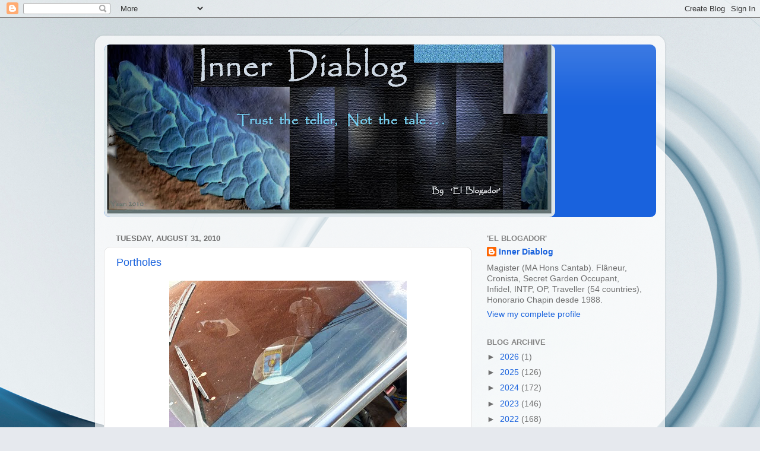

--- FILE ---
content_type: text/html; charset=UTF-8
request_url: https://innerdiablog.blogspot.com/2010/08/
body_size: 56019
content:
<!DOCTYPE html>
<html class='v2' dir='ltr' lang='en-GB'>
<head>
<link href='https://www.blogger.com/static/v1/widgets/335934321-css_bundle_v2.css' rel='stylesheet' type='text/css'/>
<meta content='width=1100' name='viewport'/>
<meta content='text/html; charset=UTF-8' http-equiv='Content-Type'/>
<meta content='blogger' name='generator'/>
<link href='https://innerdiablog.blogspot.com/favicon.ico' rel='icon' type='image/x-icon'/>
<link href='http://innerdiablog.blogspot.com/2010/08/' rel='canonical'/>
<link rel="alternate" type="application/atom+xml" title="Inner Diablog - Atom" href="https://innerdiablog.blogspot.com/feeds/posts/default" />
<link rel="alternate" type="application/rss+xml" title="Inner Diablog - RSS" href="https://innerdiablog.blogspot.com/feeds/posts/default?alt=rss" />
<link rel="service.post" type="application/atom+xml" title="Inner Diablog - Atom" href="https://www.blogger.com/feeds/9424895/posts/default" />
<!--Can't find substitution for tag [blog.ieCssRetrofitLinks]-->
<meta content='http://innerdiablog.blogspot.com/2010/08/' property='og:url'/>
<meta content='Inner Diablog' property='og:title'/>
<meta content='' property='og:description'/>
<title>Inner Diablog: 08/01/2010 - 09/01/2010</title>
<style id='page-skin-1' type='text/css'><!--
/*-----------------------------------------------
Blogger Template Style
Name:     Picture Window
Designer: Blogger
URL:      www.blogger.com
----------------------------------------------- */
/* Content
----------------------------------------------- */
body {
font: normal normal 15px Arial, Tahoma, Helvetica, FreeSans, sans-serif;
color: #6f6f6f;
background: #e6e9ee url(https://themes.googleusercontent.com/image?id=1-QeziT_xhEvxfBl8wPx5qvDh7FrTqJvLJR2vQYW-ZkaGhxc2p1Zzl4P1_LVa2rRTUapD) no-repeat fixed top center /* Credit: Storman (http://www.istockphoto.com/portfolio/Storman?platform=blogger) */;
}
html body .region-inner {
min-width: 0;
max-width: 100%;
width: auto;
}
.content-outer {
font-size: 90%;
}
a:link {
text-decoration:none;
color: #1962dd;
}
a:visited {
text-decoration:none;
color: #0051e2;
}
a:hover {
text-decoration:underline;
color: #2553ed;
}
.content-outer {
background: transparent url(https://resources.blogblog.com/blogblog/data/1kt/transparent/white80.png) repeat scroll top left;
-moz-border-radius: 15px;
-webkit-border-radius: 15px;
-goog-ms-border-radius: 15px;
border-radius: 15px;
-moz-box-shadow: 0 0 3px rgba(0, 0, 0, .15);
-webkit-box-shadow: 0 0 3px rgba(0, 0, 0, .15);
-goog-ms-box-shadow: 0 0 3px rgba(0, 0, 0, .15);
box-shadow: 0 0 3px rgba(0, 0, 0, .15);
margin: 30px auto;
}
.content-inner {
padding: 15px;
}
/* Header
----------------------------------------------- */
.header-outer {
background: #1962dd url(https://resources.blogblog.com/blogblog/data/1kt/transparent/header_gradient_shade.png) repeat-x scroll top left;
_background-image: none;
color: #ffffff;
-moz-border-radius: 10px;
-webkit-border-radius: 10px;
-goog-ms-border-radius: 10px;
border-radius: 10px;
}
.Header img, .Header #header-inner {
-moz-border-radius: 10px;
-webkit-border-radius: 10px;
-goog-ms-border-radius: 10px;
border-radius: 10px;
}
.header-inner .Header .titlewrapper,
.header-inner .Header .descriptionwrapper {
padding-left: 30px;
padding-right: 30px;
}
.Header h1 {
font: normal normal 36px Arial, Tahoma, Helvetica, FreeSans, sans-serif;
text-shadow: 1px 1px 3px rgba(0, 0, 0, 0.3);
}
.Header h1 a {
color: #ffffff;
}
.Header .description {
font-size: 130%;
}
/* Tabs
----------------------------------------------- */
.tabs-inner {
margin: .5em 0 0;
padding: 0;
}
.tabs-inner .section {
margin: 0;
}
.tabs-inner .widget ul {
padding: 0;
background: #fcfcfc url(https://resources.blogblog.com/blogblog/data/1kt/transparent/tabs_gradient_shade.png) repeat scroll bottom;
-moz-border-radius: 10px;
-webkit-border-radius: 10px;
-goog-ms-border-radius: 10px;
border-radius: 10px;
}
.tabs-inner .widget li {
border: none;
}
.tabs-inner .widget li a {
display: inline-block;
padding: .5em 1em;
margin-right: 0;
color: #992211;
font: normal normal 15px Arial, Tahoma, Helvetica, FreeSans, sans-serif;
-moz-border-radius: 0 0 0 0;
-webkit-border-top-left-radius: 0;
-webkit-border-top-right-radius: 0;
-goog-ms-border-radius: 0 0 0 0;
border-radius: 0 0 0 0;
background: transparent none no-repeat scroll top left;
border-right: 1px solid #d5d5d5;
}
.tabs-inner .widget li:first-child a {
padding-left: 1.25em;
-moz-border-radius-topleft: 10px;
-moz-border-radius-bottomleft: 10px;
-webkit-border-top-left-radius: 10px;
-webkit-border-bottom-left-radius: 10px;
-goog-ms-border-top-left-radius: 10px;
-goog-ms-border-bottom-left-radius: 10px;
border-top-left-radius: 10px;
border-bottom-left-radius: 10px;
}
.tabs-inner .widget li.selected a,
.tabs-inner .widget li a:hover {
position: relative;
z-index: 1;
background: #ffffff url(https://resources.blogblog.com/blogblog/data/1kt/transparent/tabs_gradient_shade.png) repeat scroll bottom;
color: #000000;
-moz-box-shadow: 0 0 0 rgba(0, 0, 0, .15);
-webkit-box-shadow: 0 0 0 rgba(0, 0, 0, .15);
-goog-ms-box-shadow: 0 0 0 rgba(0, 0, 0, .15);
box-shadow: 0 0 0 rgba(0, 0, 0, .15);
}
/* Headings
----------------------------------------------- */
h2 {
font: bold normal 13px Arial, Tahoma, Helvetica, FreeSans, sans-serif;
text-transform: uppercase;
color: #848484;
margin: .5em 0;
}
/* Main
----------------------------------------------- */
.main-outer {
background: transparent none repeat scroll top center;
-moz-border-radius: 0 0 0 0;
-webkit-border-top-left-radius: 0;
-webkit-border-top-right-radius: 0;
-webkit-border-bottom-left-radius: 0;
-webkit-border-bottom-right-radius: 0;
-goog-ms-border-radius: 0 0 0 0;
border-radius: 0 0 0 0;
-moz-box-shadow: 0 0 0 rgba(0, 0, 0, .15);
-webkit-box-shadow: 0 0 0 rgba(0, 0, 0, .15);
-goog-ms-box-shadow: 0 0 0 rgba(0, 0, 0, .15);
box-shadow: 0 0 0 rgba(0, 0, 0, .15);
}
.main-inner {
padding: 15px 5px 20px;
}
.main-inner .column-center-inner {
padding: 0 0;
}
.main-inner .column-left-inner {
padding-left: 0;
}
.main-inner .column-right-inner {
padding-right: 0;
}
/* Posts
----------------------------------------------- */
h3.post-title {
margin: 0;
font: normal normal 18px Arial, Tahoma, Helvetica, FreeSans, sans-serif;
}
.comments h4 {
margin: 1em 0 0;
font: normal normal 18px Arial, Tahoma, Helvetica, FreeSans, sans-serif;
}
.date-header span {
color: #6f6f6f;
}
.post-outer {
background-color: #ffffff;
border: solid 1px #e5e5e5;
-moz-border-radius: 10px;
-webkit-border-radius: 10px;
border-radius: 10px;
-goog-ms-border-radius: 10px;
padding: 15px 20px;
margin: 0 -20px 20px;
}
.post-body {
line-height: 1.4;
font-size: 110%;
position: relative;
}
.post-header {
margin: 0 0 1.5em;
color: #a9a9a9;
line-height: 1.6;
}
.post-footer {
margin: .5em 0 0;
color: #a9a9a9;
line-height: 1.6;
}
#blog-pager {
font-size: 140%
}
#comments .comment-author {
padding-top: 1.5em;
border-top: dashed 1px #ccc;
border-top: dashed 1px rgba(128, 128, 128, .5);
background-position: 0 1.5em;
}
#comments .comment-author:first-child {
padding-top: 0;
border-top: none;
}
.avatar-image-container {
margin: .2em 0 0;
}
/* Comments
----------------------------------------------- */
.comments .comments-content .icon.blog-author {
background-repeat: no-repeat;
background-image: url([data-uri]);
}
.comments .comments-content .loadmore a {
border-top: 1px solid #2553ed;
border-bottom: 1px solid #2553ed;
}
.comments .continue {
border-top: 2px solid #2553ed;
}
/* Widgets
----------------------------------------------- */
.widget ul, .widget #ArchiveList ul.flat {
padding: 0;
list-style: none;
}
.widget ul li, .widget #ArchiveList ul.flat li {
border-top: dashed 1px #ccc;
border-top: dashed 1px rgba(128, 128, 128, .5);
}
.widget ul li:first-child, .widget #ArchiveList ul.flat li:first-child {
border-top: none;
}
.widget .post-body ul {
list-style: disc;
}
.widget .post-body ul li {
border: none;
}
/* Footer
----------------------------------------------- */
.footer-outer {
color:#f5f5f5;
background: transparent url(https://resources.blogblog.com/blogblog/data/1kt/transparent/black50.png) repeat scroll top left;
-moz-border-radius: 10px 10px 10px 10px;
-webkit-border-top-left-radius: 10px;
-webkit-border-top-right-radius: 10px;
-webkit-border-bottom-left-radius: 10px;
-webkit-border-bottom-right-radius: 10px;
-goog-ms-border-radius: 10px 10px 10px 10px;
border-radius: 10px 10px 10px 10px;
-moz-box-shadow: 0 0 0 rgba(0, 0, 0, .15);
-webkit-box-shadow: 0 0 0 rgba(0, 0, 0, .15);
-goog-ms-box-shadow: 0 0 0 rgba(0, 0, 0, .15);
box-shadow: 0 0 0 rgba(0, 0, 0, .15);
}
.footer-inner {
padding: 10px 5px 20px;
}
.footer-outer a {
color: #f5ebff;
}
.footer-outer a:visited {
color: #bea9d4;
}
.footer-outer a:hover {
color: #ffffff;
}
.footer-outer .widget h2 {
color: #c6c6c6;
}
/* Mobile
----------------------------------------------- */
html body.mobile {
height: auto;
}
html body.mobile {
min-height: 480px;
background-size: 100% auto;
}
.mobile .body-fauxcolumn-outer {
background: transparent none repeat scroll top left;
}
html .mobile .mobile-date-outer, html .mobile .blog-pager {
border-bottom: none;
background: transparent none repeat scroll top center;
margin-bottom: 10px;
}
.mobile .date-outer {
background: transparent none repeat scroll top center;
}
.mobile .header-outer, .mobile .main-outer,
.mobile .post-outer, .mobile .footer-outer {
-moz-border-radius: 0;
-webkit-border-radius: 0;
-goog-ms-border-radius: 0;
border-radius: 0;
}
.mobile .content-outer,
.mobile .main-outer,
.mobile .post-outer {
background: inherit;
border: none;
}
.mobile .content-outer {
font-size: 100%;
}
.mobile-link-button {
background-color: #1962dd;
}
.mobile-link-button a:link, .mobile-link-button a:visited {
color: #ffffff;
}
.mobile-index-contents {
color: #6f6f6f;
}
.mobile .tabs-inner .PageList .widget-content {
background: #ffffff url(https://resources.blogblog.com/blogblog/data/1kt/transparent/tabs_gradient_shade.png) repeat scroll bottom;
color: #000000;
}
.mobile .tabs-inner .PageList .widget-content .pagelist-arrow {
border-left: 1px solid #d5d5d5;
}

--></style>
<style id='template-skin-1' type='text/css'><!--
body {
min-width: 960px;
}
.content-outer, .content-fauxcolumn-outer, .region-inner {
min-width: 960px;
max-width: 960px;
_width: 960px;
}
.main-inner .columns {
padding-left: 0;
padding-right: 310px;
}
.main-inner .fauxcolumn-center-outer {
left: 0;
right: 310px;
/* IE6 does not respect left and right together */
_width: expression(this.parentNode.offsetWidth -
parseInt("0") -
parseInt("310px") + 'px');
}
.main-inner .fauxcolumn-left-outer {
width: 0;
}
.main-inner .fauxcolumn-right-outer {
width: 310px;
}
.main-inner .column-left-outer {
width: 0;
right: 100%;
margin-left: -0;
}
.main-inner .column-right-outer {
width: 310px;
margin-right: -310px;
}
#layout {
min-width: 0;
}
#layout .content-outer {
min-width: 0;
width: 800px;
}
#layout .region-inner {
min-width: 0;
width: auto;
}
body#layout div.add_widget {
padding: 8px;
}
body#layout div.add_widget a {
margin-left: 32px;
}
--></style>
<style>
    body {background-image:url(https\:\/\/themes.googleusercontent.com\/image?id=1-QeziT_xhEvxfBl8wPx5qvDh7FrTqJvLJR2vQYW-ZkaGhxc2p1Zzl4P1_LVa2rRTUapD);}
    
@media (max-width: 200px) { body {background-image:url(https\:\/\/themes.googleusercontent.com\/image?id=1-QeziT_xhEvxfBl8wPx5qvDh7FrTqJvLJR2vQYW-ZkaGhxc2p1Zzl4P1_LVa2rRTUapD&options=w200);}}
@media (max-width: 400px) and (min-width: 201px) { body {background-image:url(https\:\/\/themes.googleusercontent.com\/image?id=1-QeziT_xhEvxfBl8wPx5qvDh7FrTqJvLJR2vQYW-ZkaGhxc2p1Zzl4P1_LVa2rRTUapD&options=w400);}}
@media (max-width: 800px) and (min-width: 401px) { body {background-image:url(https\:\/\/themes.googleusercontent.com\/image?id=1-QeziT_xhEvxfBl8wPx5qvDh7FrTqJvLJR2vQYW-ZkaGhxc2p1Zzl4P1_LVa2rRTUapD&options=w800);}}
@media (max-width: 1200px) and (min-width: 801px) { body {background-image:url(https\:\/\/themes.googleusercontent.com\/image?id=1-QeziT_xhEvxfBl8wPx5qvDh7FrTqJvLJR2vQYW-ZkaGhxc2p1Zzl4P1_LVa2rRTUapD&options=w1200);}}
/* Last tag covers anything over one higher than the previous max-size cap. */
@media (min-width: 1201px) { body {background-image:url(https\:\/\/themes.googleusercontent.com\/image?id=1-QeziT_xhEvxfBl8wPx5qvDh7FrTqJvLJR2vQYW-ZkaGhxc2p1Zzl4P1_LVa2rRTUapD&options=w1600);}}
  </style>
<link href='https://www.blogger.com/dyn-css/authorization.css?targetBlogID=9424895&amp;zx=a1c5789d-dcaa-4bf4-b933-a294040f661e' media='none' onload='if(media!=&#39;all&#39;)media=&#39;all&#39;' rel='stylesheet'/><noscript><link href='https://www.blogger.com/dyn-css/authorization.css?targetBlogID=9424895&amp;zx=a1c5789d-dcaa-4bf4-b933-a294040f661e' rel='stylesheet'/></noscript>
<meta name='google-adsense-platform-account' content='ca-host-pub-1556223355139109'/>
<meta name='google-adsense-platform-domain' content='blogspot.com'/>

</head>
<body class='loading variant-shade'>
<div class='navbar section' id='navbar' name='Navbar'><div class='widget Navbar' data-version='1' id='Navbar1'><script type="text/javascript">
    function setAttributeOnload(object, attribute, val) {
      if(window.addEventListener) {
        window.addEventListener('load',
          function(){ object[attribute] = val; }, false);
      } else {
        window.attachEvent('onload', function(){ object[attribute] = val; });
      }
    }
  </script>
<div id="navbar-iframe-container"></div>
<script type="text/javascript" src="https://apis.google.com/js/platform.js"></script>
<script type="text/javascript">
      gapi.load("gapi.iframes:gapi.iframes.style.bubble", function() {
        if (gapi.iframes && gapi.iframes.getContext) {
          gapi.iframes.getContext().openChild({
              url: 'https://www.blogger.com/navbar/9424895?origin\x3dhttps://innerdiablog.blogspot.com',
              where: document.getElementById("navbar-iframe-container"),
              id: "navbar-iframe"
          });
        }
      });
    </script><script type="text/javascript">
(function() {
var script = document.createElement('script');
script.type = 'text/javascript';
script.src = '//pagead2.googlesyndication.com/pagead/js/google_top_exp.js';
var head = document.getElementsByTagName('head')[0];
if (head) {
head.appendChild(script);
}})();
</script>
</div></div>
<div class='body-fauxcolumns'>
<div class='fauxcolumn-outer body-fauxcolumn-outer'>
<div class='cap-top'>
<div class='cap-left'></div>
<div class='cap-right'></div>
</div>
<div class='fauxborder-left'>
<div class='fauxborder-right'></div>
<div class='fauxcolumn-inner'>
</div>
</div>
<div class='cap-bottom'>
<div class='cap-left'></div>
<div class='cap-right'></div>
</div>
</div>
</div>
<div class='content'>
<div class='content-fauxcolumns'>
<div class='fauxcolumn-outer content-fauxcolumn-outer'>
<div class='cap-top'>
<div class='cap-left'></div>
<div class='cap-right'></div>
</div>
<div class='fauxborder-left'>
<div class='fauxborder-right'></div>
<div class='fauxcolumn-inner'>
</div>
</div>
<div class='cap-bottom'>
<div class='cap-left'></div>
<div class='cap-right'></div>
</div>
</div>
</div>
<div class='content-outer'>
<div class='content-cap-top cap-top'>
<div class='cap-left'></div>
<div class='cap-right'></div>
</div>
<div class='fauxborder-left content-fauxborder-left'>
<div class='fauxborder-right content-fauxborder-right'></div>
<div class='content-inner'>
<header>
<div class='header-outer'>
<div class='header-cap-top cap-top'>
<div class='cap-left'></div>
<div class='cap-right'></div>
</div>
<div class='fauxborder-left header-fauxborder-left'>
<div class='fauxborder-right header-fauxborder-right'></div>
<div class='region-inner header-inner'>
<div class='header section' id='header' name='Header'><div class='widget Header' data-version='1' id='Header1'>
<div id='header-inner'>
<a href='https://innerdiablog.blogspot.com/' style='display: block'>
<img alt='Inner Diablog' height='291px; ' id='Header1_headerimg' src='https://blogger.googleusercontent.com/img/b/R29vZ2xl/AVvXsEirk-SisD_E_yIuNh5lzmLfSlkib47oN6FXKXnaK_FmRGdxhyphenhyphenUzx0Yj9xuRNsAd-sjx_F_JA6q8s0EOstfVkk7HZE06xdr5NIpjyHsfab2lG4GgbOv7KRpDsL-9YCo1vTym7WEw/s760/NEW-3G-blog-FINISHED.jpg' style='display: block' width='760px; '/>
</a>
</div>
</div></div>
</div>
</div>
<div class='header-cap-bottom cap-bottom'>
<div class='cap-left'></div>
<div class='cap-right'></div>
</div>
</div>
</header>
<div class='tabs-outer'>
<div class='tabs-cap-top cap-top'>
<div class='cap-left'></div>
<div class='cap-right'></div>
</div>
<div class='fauxborder-left tabs-fauxborder-left'>
<div class='fauxborder-right tabs-fauxborder-right'></div>
<div class='region-inner tabs-inner'>
<div class='tabs no-items section' id='crosscol' name='Cross-column'></div>
<div class='tabs no-items section' id='crosscol-overflow' name='Cross-Column 2'></div>
</div>
</div>
<div class='tabs-cap-bottom cap-bottom'>
<div class='cap-left'></div>
<div class='cap-right'></div>
</div>
</div>
<div class='main-outer'>
<div class='main-cap-top cap-top'>
<div class='cap-left'></div>
<div class='cap-right'></div>
</div>
<div class='fauxborder-left main-fauxborder-left'>
<div class='fauxborder-right main-fauxborder-right'></div>
<div class='region-inner main-inner'>
<div class='columns fauxcolumns'>
<div class='fauxcolumn-outer fauxcolumn-center-outer'>
<div class='cap-top'>
<div class='cap-left'></div>
<div class='cap-right'></div>
</div>
<div class='fauxborder-left'>
<div class='fauxborder-right'></div>
<div class='fauxcolumn-inner'>
</div>
</div>
<div class='cap-bottom'>
<div class='cap-left'></div>
<div class='cap-right'></div>
</div>
</div>
<div class='fauxcolumn-outer fauxcolumn-left-outer'>
<div class='cap-top'>
<div class='cap-left'></div>
<div class='cap-right'></div>
</div>
<div class='fauxborder-left'>
<div class='fauxborder-right'></div>
<div class='fauxcolumn-inner'>
</div>
</div>
<div class='cap-bottom'>
<div class='cap-left'></div>
<div class='cap-right'></div>
</div>
</div>
<div class='fauxcolumn-outer fauxcolumn-right-outer'>
<div class='cap-top'>
<div class='cap-left'></div>
<div class='cap-right'></div>
</div>
<div class='fauxborder-left'>
<div class='fauxborder-right'></div>
<div class='fauxcolumn-inner'>
</div>
</div>
<div class='cap-bottom'>
<div class='cap-left'></div>
<div class='cap-right'></div>
</div>
</div>
<!-- corrects IE6 width calculation -->
<div class='columns-inner'>
<div class='column-center-outer'>
<div class='column-center-inner'>
<div class='main section' id='main' name='Main'><div class='widget Blog' data-version='1' id='Blog1'>
<div class='blog-posts hfeed'>

          <div class="date-outer">
        
<h2 class='date-header'><span>Tuesday, August 31, 2010</span></h2>

          <div class="date-posts">
        
<div class='post-outer'>
<div class='post hentry uncustomized-post-template' itemprop='blogPost' itemscope='itemscope' itemtype='http://schema.org/BlogPosting'>
<meta content='https://blogger.googleusercontent.com/img/b/R29vZ2xl/AVvXsEi_dFaErwnbx-VWr_QYze_qTS-9jbO_tR-XS43hMgTWpwgVHn_2_gyTRPhr1oqe4m9MqbU49pBqbgLzkT2gA78-NpnkCmHa_QKnB3FBcO6BXRYzbzvsTHtpE6XrkCxYWDrvM8rm/s400/P1040848.jpg' itemprop='image_url'/>
<meta content='9424895' itemprop='blogId'/>
<meta content='6031206137344218077' itemprop='postId'/>
<a name='6031206137344218077'></a>
<h3 class='post-title entry-title' itemprop='name'>
<a href='https://innerdiablog.blogspot.com/2010/08/portholes.html'>Portholes</a>
</h3>
<div class='post-header'>
<div class='post-header-line-1'></div>
</div>
<div class='post-body entry-content' id='post-body-6031206137344218077' itemprop='description articleBody'>
<a href="https://blogger.googleusercontent.com/img/b/R29vZ2xl/AVvXsEi_dFaErwnbx-VWr_QYze_qTS-9jbO_tR-XS43hMgTWpwgVHn_2_gyTRPhr1oqe4m9MqbU49pBqbgLzkT2gA78-NpnkCmHa_QKnB3FBcO6BXRYzbzvsTHtpE6XrkCxYWDrvM8rm/s1600/P1040848.jpg" onblur="try {parent.deselectBloggerImageGracefully();} catch(e) {}"><img alt="" border="0" id="BLOGGER_PHOTO_ID_5511599700208827282" src="https://blogger.googleusercontent.com/img/b/R29vZ2xl/AVvXsEi_dFaErwnbx-VWr_QYze_qTS-9jbO_tR-XS43hMgTWpwgVHn_2_gyTRPhr1oqe4m9MqbU49pBqbgLzkT2gA78-NpnkCmHa_QKnB3FBcO6BXRYzbzvsTHtpE6XrkCxYWDrvM8rm/s400/P1040848.jpg" style="display: block; margin: 0px auto 10px; text-align: center; cursor: pointer; width: 400px; height: 296px;" /></a>Mexico has recently enforced stricter laws against very dark tinted windows. The driver must always be visible and tinted windows have been banned on public buses and taxis. Here in Guatemala however this remains a common sight: a windscreen so dark that the driver has had to cut out a small circular peephole in order to be able to see the road in front of him.<br /><div><br /></div>
<div style='clear: both;'></div>
</div>
<div class='post-footer'>
<div class='post-footer-line post-footer-line-1'>
<span class='post-author vcard'>
Posted by
<span class='fn' itemprop='author' itemscope='itemscope' itemtype='http://schema.org/Person'>
<meta content='https://www.blogger.com/profile/00455371690283484250' itemprop='url'/>
<a class='g-profile' href='https://www.blogger.com/profile/00455371690283484250' rel='author' title='author profile'>
<span itemprop='name'>Inner Diablog</span>
</a>
</span>
</span>
<span class='post-timestamp'>
at
<meta content='http://innerdiablog.blogspot.com/2010/08/portholes.html' itemprop='url'/>
<a class='timestamp-link' href='https://innerdiablog.blogspot.com/2010/08/portholes.html' rel='bookmark' title='permanent link'><abbr class='published' itemprop='datePublished' title='2010-08-31T15:40:00Z'>3:40 pm</abbr></a>
</span>
<span class='post-comment-link'>
<a class='comment-link' href='https://www.blogger.com/comment/fullpage/post/9424895/6031206137344218077' onclick=''>
No comments:
  </a>
</span>
<span class='post-icons'>
<span class='item-action'>
<a href='https://www.blogger.com/email-post/9424895/6031206137344218077' title='Email Post'>
<img alt='' class='icon-action' height='13' src='https://resources.blogblog.com/img/icon18_email.gif' width='18'/>
</a>
</span>
<span class='item-control blog-admin pid-606587339'>
<a href='https://www.blogger.com/post-edit.g?blogID=9424895&postID=6031206137344218077&from=pencil' title='Edit Post'>
<img alt='' class='icon-action' height='18' src='https://resources.blogblog.com/img/icon18_edit_allbkg.gif' width='18'/>
</a>
</span>
</span>
<div class='post-share-buttons goog-inline-block'>
</div>
</div>
<div class='post-footer-line post-footer-line-2'>
<span class='post-labels'>
Labels:
<a href='https://innerdiablog.blogspot.com/search/label/Guatemala' rel='tag'>Guatemala</a>
</span>
</div>
<div class='post-footer-line post-footer-line-3'>
<span class='post-location'>
</span>
</div>
</div>
</div>
</div>
<div class='post-outer'>
<div class='post hentry uncustomized-post-template' itemprop='blogPost' itemscope='itemscope' itemtype='http://schema.org/BlogPosting'>
<meta content='https://blogger.googleusercontent.com/img/b/R29vZ2xl/AVvXsEhBwlvVfPsSLr5zDSSFzqbEiOsc2WlSnPppbeBzz0soMRSNzwEtCP4WJGT00R9dd83V-o84a3PBt1d4j3NCfWf4CVqz5DHGq3TPgjjzu6en_BC4hEndDGVy6GlhyDjCEzbmZwZG/s400/expendables.jpg' itemprop='image_url'/>
<meta content='9424895' itemprop='blogId'/>
<meta content='686414291978530641' itemprop='postId'/>
<a name='686414291978530641'></a>
<h3 class='post-title entry-title' itemprop='name'>
<a href='https://innerdiablog.blogspot.com/2010/08/expendables-2010.html'>The Expendables (2010)</a>
</h3>
<div class='post-header'>
<div class='post-header-line-1'></div>
</div>
<div class='post-body entry-content' id='post-body-686414291978530641' itemprop='description articleBody'>
<a href="https://blogger.googleusercontent.com/img/b/R29vZ2xl/AVvXsEhBwlvVfPsSLr5zDSSFzqbEiOsc2WlSnPppbeBzz0soMRSNzwEtCP4WJGT00R9dd83V-o84a3PBt1d4j3NCfWf4CVqz5DHGq3TPgjjzu6en_BC4hEndDGVy6GlhyDjCEzbmZwZG/s1600/expendables.jpg" onblur="try {parent.deselectBloggerImageGracefully();} catch(e) {}"><img alt="" border="0" id="BLOGGER_PHOTO_ID_5511356992100380482" src="https://blogger.googleusercontent.com/img/b/R29vZ2xl/AVvXsEhBwlvVfPsSLr5zDSSFzqbEiOsc2WlSnPppbeBzz0soMRSNzwEtCP4WJGT00R9dd83V-o84a3PBt1d4j3NCfWf4CVqz5DHGq3TPgjjzu6en_BC4hEndDGVy6GlhyDjCEzbmZwZG/s400/expendables.jpg" style="display: block; margin: 0px auto 10px; text-align: center; cursor: pointer; width: 333px; height: 250px;" /></a><br /><div><span class="Apple-style-span"  style="font-size:small;">I suppose it's the concept that makes this a must-see: a bunch of unreconstructed 80s action stars dumped into an unreconstructed 80s action plot, complete with corrupt puppet dictator, rogue CIA agents and a </span><i><span class="Apple-style-span"  style="font-size:small;">jarst bodiez</span></i><span class="Apple-style-span"  style="font-size:small;">-style systematic suppression of a small, but ultimately useless, Hispanic army. </span></div><div><span class="Apple-style-span"  style="font-size:small;"><br /></span></div><div><span class="Apple-style-span"  style="font-size:small;">In truth unreconstructed is the last word that springs to mind these days when one is confronted with Sylvester Stallone's appearance, especially when he's straining muscles somewhere behind his ears in an attempt to maneuver his lips into speech. He's not noticeably less coherent in the scene where he's having to talk while a rope is being twisted around his neck. (And then there's that bloke in his team who V likes to refer to as <i>Dolph </i><span style="font-style: italic;">Grandulón.</span><span>)</span><span style="font-style: italic;"><br /><br /></span></span></div><div><span class="Apple-style-span"  style="font-size:small;">In such company Jason Statham sounds like Stephen Fry. In fact Statham is pretty much the best thing about this movie, whose older stars are hampered by Stallone's determination to play this straight, and as a vanity vehicle for his own undiminished machismo.  Indeed, if he was ever capable of a knowing wink at the audience, it's surely not something his stiffened features could manage these days. </span></div><div><span class="Apple-style-span"  style="font-size:small;"><br /></span></div><div><span class="Apple-style-span"  style="font-size:small;">The film opens with a Somali pirate scenario which is marginally more promising than the retro-tropical caper which subsequently takes shape. Jet Li seems on the verge of being wasted almost from the outset, but somehow makes it through to the end, sharing the apparent invincibility of non-Spanish speakers on the island of 'Vilena'. </span></div><div><span class="Apple-style-span"  style="font-size:small;"><br /></span></div><div><span class="Apple-style-span"  style="font-size:small;">The Governator appears in a scene with Bruce Willis and Stallone, though it's rather obvious that the three of them were never in the room at the same time. But for these Bruce and Arnie cameos, this particular blockbuster might well have merited the more direct route to DVD/Mexican Bus. That said, things are blown up and bad guys bumped off in an entertaining manner throughout. </span></div><div><span class="Apple-style-span"  style="font-size:small;"><br /></span></div><div><span class="Apple-style-span"  style="font-size:small;">Jean Claude Van Damme turned down Sly's invitation to join the cast, presumably because he at least has now moved on to <a href="http://innerdiablog.blogspot.com/2009/07/jcvd.html"><b>ironic postmodern self-examination</b></a>. </span></div><div><br /></div><div><b>Grade: B(+)</b></div><br /><div><br /></div>
<div style='clear: both;'></div>
</div>
<div class='post-footer'>
<div class='post-footer-line post-footer-line-1'>
<span class='post-author vcard'>
Posted by
<span class='fn' itemprop='author' itemscope='itemscope' itemtype='http://schema.org/Person'>
<meta content='https://www.blogger.com/profile/00455371690283484250' itemprop='url'/>
<a class='g-profile' href='https://www.blogger.com/profile/00455371690283484250' rel='author' title='author profile'>
<span itemprop='name'>Inner Diablog</span>
</a>
</span>
</span>
<span class='post-timestamp'>
at
<meta content='http://innerdiablog.blogspot.com/2010/08/expendables-2010.html' itemprop='url'/>
<a class='timestamp-link' href='https://innerdiablog.blogspot.com/2010/08/expendables-2010.html' rel='bookmark' title='permanent link'><abbr class='published' itemprop='datePublished' title='2010-08-31T09:04:00Z'>9:04 am</abbr></a>
</span>
<span class='post-comment-link'>
<a class='comment-link' href='https://www.blogger.com/comment/fullpage/post/9424895/686414291978530641' onclick=''>
No comments:
  </a>
</span>
<span class='post-icons'>
<span class='item-action'>
<a href='https://www.blogger.com/email-post/9424895/686414291978530641' title='Email Post'>
<img alt='' class='icon-action' height='13' src='https://resources.blogblog.com/img/icon18_email.gif' width='18'/>
</a>
</span>
<span class='item-control blog-admin pid-606587339'>
<a href='https://www.blogger.com/post-edit.g?blogID=9424895&postID=686414291978530641&from=pencil' title='Edit Post'>
<img alt='' class='icon-action' height='18' src='https://resources.blogblog.com/img/icon18_edit_allbkg.gif' width='18'/>
</a>
</span>
</span>
<div class='post-share-buttons goog-inline-block'>
</div>
</div>
<div class='post-footer-line post-footer-line-2'>
<span class='post-labels'>
Labels:
<a href='https://innerdiablog.blogspot.com/search/label/Film' rel='tag'>Film</a>
</span>
</div>
<div class='post-footer-line post-footer-line-3'>
<span class='post-location'>
</span>
</div>
</div>
</div>
</div>

          </div></div>
        

          <div class="date-outer">
        
<h2 class='date-header'><span>Monday, August 30, 2010</span></h2>

          <div class="date-posts">
        
<div class='post-outer'>
<div class='post hentry uncustomized-post-template' itemprop='blogPost' itemscope='itemscope' itemtype='http://schema.org/BlogPosting'>
<meta content='https://blogger.googleusercontent.com/img/b/R29vZ2xl/AVvXsEiJq20Hl9rvSH-vQgVGs9pFnLkfZ8bY45QlthyphenhyphenKHS29HA4cSf0YSOtZGRVzpefN4kFZeGD3W3AIecYknIIdEr6nAWGJBolKDA6qlNymbWfwYnZLbdCPzpn4LHO6rOwvsIEA9fvc/s400/P1000896.JPG' itemprop='image_url'/>
<meta content='9424895' itemprop='blogId'/>
<meta content='5222851386488456544' itemprop='postId'/>
<a name='5222851386488456544'></a>
<h3 class='post-title entry-title' itemprop='name'>
<a href='https://innerdiablog.blogspot.com/2010/08/trip-pic-of-day-thailand-53.html'>Trip pic of the day: Thailand #53</a>
</h3>
<div class='post-header'>
<div class='post-header-line-1'></div>
</div>
<div class='post-body entry-content' id='post-body-5222851386488456544' itemprop='description articleBody'>
<a href="https://blogger.googleusercontent.com/img/b/R29vZ2xl/AVvXsEiJq20Hl9rvSH-vQgVGs9pFnLkfZ8bY45QlthyphenhyphenKHS29HA4cSf0YSOtZGRVzpefN4kFZeGD3W3AIecYknIIdEr6nAWGJBolKDA6qlNymbWfwYnZLbdCPzpn4LHO6rOwvsIEA9fvc/s1600/P1000896.JPG" onblur="try {parent.deselectBloggerImageGracefully();} catch(e) {}"><img alt="" border="0" id="BLOGGER_PHOTO_ID_5511253434457809090" src="https://blogger.googleusercontent.com/img/b/R29vZ2xl/AVvXsEiJq20Hl9rvSH-vQgVGs9pFnLkfZ8bY45QlthyphenhyphenKHS29HA4cSf0YSOtZGRVzpefN4kFZeGD3W3AIecYknIIdEr6nAWGJBolKDA6qlNymbWfwYnZLbdCPzpn4LHO6rOwvsIEA9fvc/s400/P1000896.JPG" style="display: block; margin: 0px auto 10px; text-align: center; cursor: pointer; width: 400px; height: 300px;" /></a><br />Joy is BMW...and this was May, so that may be smoke from burning vehicles wafting by in the background!<br /><div><br /></div>
<div style='clear: both;'></div>
</div>
<div class='post-footer'>
<div class='post-footer-line post-footer-line-1'>
<span class='post-author vcard'>
Posted by
<span class='fn' itemprop='author' itemscope='itemscope' itemtype='http://schema.org/Person'>
<meta content='https://www.blogger.com/profile/00455371690283484250' itemprop='url'/>
<a class='g-profile' href='https://www.blogger.com/profile/00455371690283484250' rel='author' title='author profile'>
<span itemprop='name'>Inner Diablog</span>
</a>
</span>
</span>
<span class='post-timestamp'>
at
<meta content='http://innerdiablog.blogspot.com/2010/08/trip-pic-of-day-thailand-53.html' itemprop='url'/>
<a class='timestamp-link' href='https://innerdiablog.blogspot.com/2010/08/trip-pic-of-day-thailand-53.html' rel='bookmark' title='permanent link'><abbr class='published' itemprop='datePublished' title='2010-08-30T17:14:00Z'>5:14 pm</abbr></a>
</span>
<span class='post-comment-link'>
<a class='comment-link' href='https://www.blogger.com/comment/fullpage/post/9424895/5222851386488456544' onclick=''>
No comments:
  </a>
</span>
<span class='post-icons'>
<span class='item-action'>
<a href='https://www.blogger.com/email-post/9424895/5222851386488456544' title='Email Post'>
<img alt='' class='icon-action' height='13' src='https://resources.blogblog.com/img/icon18_email.gif' width='18'/>
</a>
</span>
<span class='item-control blog-admin pid-606587339'>
<a href='https://www.blogger.com/post-edit.g?blogID=9424895&postID=5222851386488456544&from=pencil' title='Edit Post'>
<img alt='' class='icon-action' height='18' src='https://resources.blogblog.com/img/icon18_edit_allbkg.gif' width='18'/>
</a>
</span>
</span>
<div class='post-share-buttons goog-inline-block'>
</div>
</div>
<div class='post-footer-line post-footer-line-2'>
<span class='post-labels'>
Labels:
<a href='https://innerdiablog.blogspot.com/search/label/%22Around%20the%20World%20in%2040%20days%22' rel='tag'>&quot;Around the World in 40 days&quot;</a>,
<a href='https://innerdiablog.blogspot.com/search/label/%22Trip%20Pics%22' rel='tag'>&quot;Trip Pics&quot;</a>,
<a href='https://innerdiablog.blogspot.com/search/label/Thailand' rel='tag'>Thailand</a>
</span>
</div>
<div class='post-footer-line post-footer-line-3'>
<span class='post-location'>
</span>
</div>
</div>
</div>
</div>
<div class='post-outer'>
<div class='post hentry uncustomized-post-template' itemprop='blogPost' itemscope='itemscope' itemtype='http://schema.org/BlogPosting'>
<meta content='https://blogger.googleusercontent.com/img/b/R29vZ2xl/AVvXsEg3zWjPbHgb9lXzas0x3aAAI_ed3p3QCM-o39sRssVowiAasFkuWUvM6N129gqKJTg9m-BR9_glt3pA8QLiSdNsI_Orwd-wAYhyphenhyphen2LyPs8mdzceM63a6NHPZhv4GzpK9FOnezEdd/s400/mems2.jpg' itemprop='image_url'/>
<meta content='9424895' itemprop='blogId'/>
<meta content='6925194002276700246' itemprop='postId'/>
<a name='6925194002276700246'></a>
<h3 class='post-title entry-title' itemprop='name'>
<a href='https://innerdiablog.blogspot.com/2010/08/memories-of-murder-2003.html'>Memories of Murder (2003)</a>
</h3>
<div class='post-header'>
<div class='post-header-line-1'></div>
</div>
<div class='post-body entry-content' id='post-body-6925194002276700246' itemprop='description articleBody'>
<a href="https://blogger.googleusercontent.com/img/b/R29vZ2xl/AVvXsEg3zWjPbHgb9lXzas0x3aAAI_ed3p3QCM-o39sRssVowiAasFkuWUvM6N129gqKJTg9m-BR9_glt3pA8QLiSdNsI_Orwd-wAYhyphenhyphen2LyPs8mdzceM63a6NHPZhv4GzpK9FOnezEdd/s1600/mems2.jpg" onblur="try {parent.deselectBloggerImageGracefully();} catch(e) {}"><img alt="" border="0" id="BLOGGER_PHOTO_ID_5511250990811115842" src="https://blogger.googleusercontent.com/img/b/R29vZ2xl/AVvXsEg3zWjPbHgb9lXzas0x3aAAI_ed3p3QCM-o39sRssVowiAasFkuWUvM6N129gqKJTg9m-BR9_glt3pA8QLiSdNsI_Orwd-wAYhyphenhyphen2LyPs8mdzceM63a6NHPZhv4GzpK9FOnezEdd/s400/mems2.jpg" style="float: left; margin: 0pt 10px 10px 0pt; cursor: pointer; width: 187px; height: 269px;" /></a>Bong Joon-ho's police procedural set in a provincial town in the mid-eighties is one of the best examples of the genre from the past decade.<br /><br />A second body of a murdered girl has been found in a drainage ditch beside a field of reeds, signalling the start of South Korea's first serial killer investigation.<br /><br />Song Kang-ho is as ever excellent as Detective Park Doo-man, whose investigative technique stretches from looking deep into the eyes of suspects to beating a confession out of them.<br /><br />Posing an alternative to these methods is Detective Seo Tae-yoon from Seoul, who has voluntereed to help find the killer using a bit of deductive reasoning and actual legwork.<br /><br />These two approaches to the investigation keep clashing and coming together in amusing and often rather clever ways, leaving viewers to ponder whether the bad cops will pick up some of the good habits of their big city colleague...or vice versa.<br /><br /><span style="font-style: italic;">CSI</span> this isn't. There's not a mobile phone to be seen and although DNA evidence does eventually come into play, the Koreans have to send off their sample to the US for examination, creating a critical delay.<br /><br />The location/period detail is superb. We loved the scene where Detective Park consults with his nurse girlfriend, his left arm attached to a drip, itself fastened to a branch in the lonely tree on the banks of the lake beside which they sit. Mainstream movies need more of this understated humour.<br /><br />Bong's <span style="font-style: italic; font-weight: bold;">Mother </span>was released this week in the UK and I can't wait to see it.<br /><br /><span style="font-weight: bold;">Grade:  A- </span><br /><div><br /></div>
<div style='clear: both;'></div>
</div>
<div class='post-footer'>
<div class='post-footer-line post-footer-line-1'>
<span class='post-author vcard'>
Posted by
<span class='fn' itemprop='author' itemscope='itemscope' itemtype='http://schema.org/Person'>
<meta content='https://www.blogger.com/profile/00455371690283484250' itemprop='url'/>
<a class='g-profile' href='https://www.blogger.com/profile/00455371690283484250' rel='author' title='author profile'>
<span itemprop='name'>Inner Diablog</span>
</a>
</span>
</span>
<span class='post-timestamp'>
at
<meta content='http://innerdiablog.blogspot.com/2010/08/memories-of-murder-2003.html' itemprop='url'/>
<a class='timestamp-link' href='https://innerdiablog.blogspot.com/2010/08/memories-of-murder-2003.html' rel='bookmark' title='permanent link'><abbr class='published' itemprop='datePublished' title='2010-08-30T16:50:00Z'>4:50 pm</abbr></a>
</span>
<span class='post-comment-link'>
<a class='comment-link' href='https://www.blogger.com/comment/fullpage/post/9424895/6925194002276700246' onclick=''>
No comments:
  </a>
</span>
<span class='post-icons'>
<span class='item-action'>
<a href='https://www.blogger.com/email-post/9424895/6925194002276700246' title='Email Post'>
<img alt='' class='icon-action' height='13' src='https://resources.blogblog.com/img/icon18_email.gif' width='18'/>
</a>
</span>
<span class='item-control blog-admin pid-606587339'>
<a href='https://www.blogger.com/post-edit.g?blogID=9424895&postID=6925194002276700246&from=pencil' title='Edit Post'>
<img alt='' class='icon-action' height='18' src='https://resources.blogblog.com/img/icon18_edit_allbkg.gif' width='18'/>
</a>
</span>
</span>
<div class='post-share-buttons goog-inline-block'>
</div>
</div>
<div class='post-footer-line post-footer-line-2'>
<span class='post-labels'>
Labels:
<a href='https://innerdiablog.blogspot.com/search/label/Film' rel='tag'>Film</a>
</span>
</div>
<div class='post-footer-line post-footer-line-3'>
<span class='post-location'>
</span>
</div>
</div>
</div>
</div>

          </div></div>
        

          <div class="date-outer">
        
<h2 class='date-header'><span>Saturday, August 28, 2010</span></h2>

          <div class="date-posts">
        
<div class='post-outer'>
<div class='post hentry uncustomized-post-template' itemprop='blogPost' itemscope='itemscope' itemtype='http://schema.org/BlogPosting'>
<meta content='https://blogger.googleusercontent.com/img/b/R29vZ2xl/AVvXsEgruM7FvNBtN62Hiqa3Ynk3htigMzB2lMiawNc_CjQIGOF7ZsyDj_8amVx7-NYdqaqhAImKpkRKRYnFOa_4Iq5r7ds5Bh6ro6uKkqDFWOgpm6DRLtCkl5I0g4JEwGz5niyRsq8W/s400/iced.jpg' itemprop='image_url'/>
<meta content='9424895' itemprop='blogId'/>
<meta content='6889256627273916566' itemprop='postId'/>
<a name='6889256627273916566'></a>
<h3 class='post-title entry-title' itemprop='name'>
<a href='https://innerdiablog.blogspot.com/2010/08/trip-pic-of-day-thailand-52.html'>Trip pic of the day: Thailand #52</a>
</h3>
<div class='post-header'>
<div class='post-header-line-1'></div>
</div>
<div class='post-body entry-content' id='post-body-6889256627273916566' itemprop='description articleBody'>
<a href="https://blogger.googleusercontent.com/img/b/R29vZ2xl/AVvXsEgruM7FvNBtN62Hiqa3Ynk3htigMzB2lMiawNc_CjQIGOF7ZsyDj_8amVx7-NYdqaqhAImKpkRKRYnFOa_4Iq5r7ds5Bh6ro6uKkqDFWOgpm6DRLtCkl5I0g4JEwGz5niyRsq8W/s1600/iced.jpg" onblur="try {parent.deselectBloggerImageGracefully();} catch(e) {}"><img alt="" border="0" id="BLOGGER_PHOTO_ID_5510557786076050626" src="https://blogger.googleusercontent.com/img/b/R29vZ2xl/AVvXsEgruM7FvNBtN62Hiqa3Ynk3htigMzB2lMiawNc_CjQIGOF7ZsyDj_8amVx7-NYdqaqhAImKpkRKRYnFOa_4Iq5r7ds5Bh6ro6uKkqDFWOgpm6DRLtCkl5I0g4JEwGz5niyRsq8W/s400/iced.jpg" style="display: block; margin: 0px auto 10px; text-align: center; cursor: pointer; width: 400px; height: 300px;" /></a><br />Iced latte at <span style="font-weight: bold;">The Fabulous</span>, Bangkok<br /><div><br /></div>
<div style='clear: both;'></div>
</div>
<div class='post-footer'>
<div class='post-footer-line post-footer-line-1'>
<span class='post-author vcard'>
Posted by
<span class='fn' itemprop='author' itemscope='itemscope' itemtype='http://schema.org/Person'>
<meta content='https://www.blogger.com/profile/00455371690283484250' itemprop='url'/>
<a class='g-profile' href='https://www.blogger.com/profile/00455371690283484250' rel='author' title='author profile'>
<span itemprop='name'>Inner Diablog</span>
</a>
</span>
</span>
<span class='post-timestamp'>
at
<meta content='http://innerdiablog.blogspot.com/2010/08/trip-pic-of-day-thailand-52.html' itemprop='url'/>
<a class='timestamp-link' href='https://innerdiablog.blogspot.com/2010/08/trip-pic-of-day-thailand-52.html' rel='bookmark' title='permanent link'><abbr class='published' itemprop='datePublished' title='2010-08-28T20:14:00Z'>8:14 pm</abbr></a>
</span>
<span class='post-comment-link'>
<a class='comment-link' href='https://www.blogger.com/comment/fullpage/post/9424895/6889256627273916566' onclick=''>
No comments:
  </a>
</span>
<span class='post-icons'>
<span class='item-action'>
<a href='https://www.blogger.com/email-post/9424895/6889256627273916566' title='Email Post'>
<img alt='' class='icon-action' height='13' src='https://resources.blogblog.com/img/icon18_email.gif' width='18'/>
</a>
</span>
<span class='item-control blog-admin pid-606587339'>
<a href='https://www.blogger.com/post-edit.g?blogID=9424895&postID=6889256627273916566&from=pencil' title='Edit Post'>
<img alt='' class='icon-action' height='18' src='https://resources.blogblog.com/img/icon18_edit_allbkg.gif' width='18'/>
</a>
</span>
</span>
<div class='post-share-buttons goog-inline-block'>
</div>
</div>
<div class='post-footer-line post-footer-line-2'>
<span class='post-labels'>
Labels:
<a href='https://innerdiablog.blogspot.com/search/label/%22Around%20the%20World%20in%2040%20days%22' rel='tag'>&quot;Around the World in 40 days&quot;</a>,
<a href='https://innerdiablog.blogspot.com/search/label/%22Trip%20Pics%22' rel='tag'>&quot;Trip Pics&quot;</a>,
<a href='https://innerdiablog.blogspot.com/search/label/Thailand' rel='tag'>Thailand</a>
</span>
</div>
<div class='post-footer-line post-footer-line-3'>
<span class='post-location'>
</span>
</div>
</div>
</div>
</div>
<div class='post-outer'>
<div class='post hentry uncustomized-post-template' itemprop='blogPost' itemscope='itemscope' itemtype='http://schema.org/BlogPosting'>
<meta content='https://blogger.googleusercontent.com/img/b/R29vZ2xl/AVvXsEiLyQIlO549Hac5b7Yi7y5geeUAK4Q7HY3z4ft3sWwkDAqP0aBaEIrK5gGbb7u7cfdsco_bhODOVhmf8QYHkFrZRoP61d4rU10pfo4F-9l39OYJ7lsV6jLD16PhqHtt6NYZxhU1/s400/Love+Exposure+(2008).jpg' itemprop='image_url'/>
<meta content='9424895' itemprop='blogId'/>
<meta content='2479077813827673932' itemprop='postId'/>
<a name='2479077813827673932'></a>
<h3 class='post-title entry-title' itemprop='name'>
<a href='https://innerdiablog.blogspot.com/2010/08/ai-no-mukidashi-love-exposure-2008.html'>Ai No Mukidashi / Love Exposure (2008)</a>
</h3>
<div class='post-header'>
<div class='post-header-line-1'></div>
</div>
<div class='post-body entry-content' id='post-body-2479077813827673932' itemprop='description articleBody'>
<a href="https://blogger.googleusercontent.com/img/b/R29vZ2xl/AVvXsEiLyQIlO549Hac5b7Yi7y5geeUAK4Q7HY3z4ft3sWwkDAqP0aBaEIrK5gGbb7u7cfdsco_bhODOVhmf8QYHkFrZRoP61d4rU10pfo4F-9l39OYJ7lsV6jLD16PhqHtt6NYZxhU1/s1600/Love+Exposure+(2008).jpg" onblur="try {parent.deselectBloggerImageGracefully();} catch(e) {}"><img alt="" border="0" id="BLOGGER_PHOTO_ID_5510488744460285666" src="https://blogger.googleusercontent.com/img/b/R29vZ2xl/AVvXsEiLyQIlO549Hac5b7Yi7y5geeUAK4Q7HY3z4ft3sWwkDAqP0aBaEIrK5gGbb7u7cfdsco_bhODOVhmf8QYHkFrZRoP61d4rU10pfo4F-9l39OYJ7lsV6jLD16PhqHtt6NYZxhU1/s400/Love+Exposure+(2008).jpg" style="display:block; margin:0px auto 10px; text-align:center;cursor:pointer; cursor:hand;width: 333px; height: 185px;" /></a><span class="Apple-style-span" style="font-size: small;"><br />We didn't know it we were in for a 237 minute marathon when we sat down to watch Shion Sono's would-be epic. </span><span class="Apple-style-span"><span class="Apple-style-span" style="font-size: small;">However many expectations you bring to this, they will tend to be confounded, of this we are now sure. </span></span><div><div><span class="Apple-style-span" style="font-size: small;"><br /></span></div><div><span class="Apple-style-span" style="font-size: small;">Our attention wandered at times, but then so did the director's. For the first hour (Chapter One, as it turns out) we thought we were watching a deliciously irreverent tale about a young Catholic boy in Tokyo called Yu, whose mother succumbs to terminal illness, prompting his father to join the priesthood. </span></div><div><span class="Apple-style-span" style="font-size: small;"><br /></span></div><div><span class="Apple-style-span" style="font-size: small;">The pair lead a fairly normal family life until dad takes up with a loose woman. Externalising his issues of conscience onto Yu, the conflicted man of God insists that his son attends confession on a daily basis. Realising that his father needs constant reminders of his offspring's sinfulness, at first Yu starts to dream up minor </span><i><span class="Apple-style-span" style="font-size: small;">pecados </span></i><span class="Apple-style-span" style="font-size: small;">like stepping on ants and ripping up a classmate's eraser. But soon his father is onto him and nothing less than real sins will do...</span></div><div><span class="Apple-style-span" style="font-size: small;"><br /></span></div><div><span class="Apple-style-span" style="font-size: small;">Yu then joins the local gang of wasters who are into shoplifting and petty thuggery. Every day Yu returns home to confess the day's misdeeds and every day the priest forgives him without hesitation. What you need, one of Yu's new mates suggests, is one of those really 'obscene' sins that priests get really worked up about. </span></div><div><span class="Apple-style-span" style="font-size: small;"><br /></span></div><div><span class="Apple-style-span" style="font-size: small;">And so Yu is taken to 'the master' to learn the Kung Fu art of taking secret underskirt panty pics and the mood of gentle comedy cedes to something altogether more outrageous. From this moment onwards the film is equally earnest in its deadly seriousness and deadly silliness, taking in secret cults, Hentai ('pervert') subculture, family melodrama and samurai sword fights with arterial sprays. </span></div><div><span class="Apple-style-span" style="font-size: small;"><br /></span></div><div><span class="Apple-style-span" style="font-size: small;"> Two man-hating teenage girls take a hold of Yu's life. One of them cut off her father's penis (more spray) and in the other Yu believes he has found his 'Maria', the pure woman he promised his dying mother he would one day locate and introduce to her. Somewhere underneath all the other stuff Yu and Yoko's sweet love story takes shape. </span></div><div><span class="Apple-style-span" style="font-size: small;"><br /></span></div><div><span class="Apple-style-span" style="font-size: small;">I couldn't say that you'll learn something new about the human condition or even the Japanese condition from </span><i><b><span class="Apple-style-span" style="font-size: small;">Ai No Mukidash</span></b></i><b><i><span class="Apple-style-span" style="font-size: small;">i</span></i></b><span class="Apple-style-span" style="font-size: small;">, but there's an ambiguity underlying its treatment of all this bizarreness that makes it interesting as well as entertaining. </span></div><div><span class="Apple-style-span" style="font-size: small;"><br /></span></div><div><b><span class="Apple-style-span" style="font-size: small;">Grade: A --</span></b></div><br /><div><br /></div></div>
<div style='clear: both;'></div>
</div>
<div class='post-footer'>
<div class='post-footer-line post-footer-line-1'>
<span class='post-author vcard'>
Posted by
<span class='fn' itemprop='author' itemscope='itemscope' itemtype='http://schema.org/Person'>
<meta content='https://www.blogger.com/profile/00455371690283484250' itemprop='url'/>
<a class='g-profile' href='https://www.blogger.com/profile/00455371690283484250' rel='author' title='author profile'>
<span itemprop='name'>Inner Diablog</span>
</a>
</span>
</span>
<span class='post-timestamp'>
at
<meta content='http://innerdiablog.blogspot.com/2010/08/ai-no-mukidashi-love-exposure-2008.html' itemprop='url'/>
<a class='timestamp-link' href='https://innerdiablog.blogspot.com/2010/08/ai-no-mukidashi-love-exposure-2008.html' rel='bookmark' title='permanent link'><abbr class='published' itemprop='datePublished' title='2010-08-28T15:28:00Z'>3:28 pm</abbr></a>
</span>
<span class='post-comment-link'>
<a class='comment-link' href='https://www.blogger.com/comment/fullpage/post/9424895/2479077813827673932' onclick=''>
No comments:
  </a>
</span>
<span class='post-icons'>
<span class='item-action'>
<a href='https://www.blogger.com/email-post/9424895/2479077813827673932' title='Email Post'>
<img alt='' class='icon-action' height='13' src='https://resources.blogblog.com/img/icon18_email.gif' width='18'/>
</a>
</span>
<span class='item-control blog-admin pid-606587339'>
<a href='https://www.blogger.com/post-edit.g?blogID=9424895&postID=2479077813827673932&from=pencil' title='Edit Post'>
<img alt='' class='icon-action' height='18' src='https://resources.blogblog.com/img/icon18_edit_allbkg.gif' width='18'/>
</a>
</span>
</span>
<div class='post-share-buttons goog-inline-block'>
</div>
</div>
<div class='post-footer-line post-footer-line-2'>
<span class='post-labels'>
Labels:
<a href='https://innerdiablog.blogspot.com/search/label/Film' rel='tag'>Film</a>
</span>
</div>
<div class='post-footer-line post-footer-line-3'>
<span class='post-location'>
</span>
</div>
</div>
</div>
</div>

          </div></div>
        

          <div class="date-outer">
        
<h2 class='date-header'><span>Thursday, August 26, 2010</span></h2>

          <div class="date-posts">
        
<div class='post-outer'>
<div class='post hentry uncustomized-post-template' itemprop='blogPost' itemscope='itemscope' itemtype='http://schema.org/BlogPosting'>
<meta content='https://blogger.googleusercontent.com/img/b/R29vZ2xl/AVvXsEhLYfMsBwidW7f1TH0yPT4nszMsyQ685wckOiVHF_-5_58ANWULIa1GV_Y0Fhjb4Ey-jNEuDO8KaSxOtLE7sLONO5Uq7mPC_o2khyphenhyphen_9OV4abKNxgnbIQsukfWie7XrLy6EMtd89/s400/P1010437.jpg' itemprop='image_url'/>
<meta content='9424895' itemprop='blogId'/>
<meta content='3450434767127103031' itemprop='postId'/>
<a name='3450434767127103031'></a>
<h3 class='post-title entry-title' itemprop='name'>
<a href='https://innerdiablog.blogspot.com/2010/08/trip-pic-of-day-thailand-51.html'>Trip pic of the day: Thailand #51</a>
</h3>
<div class='post-header'>
<div class='post-header-line-1'></div>
</div>
<div class='post-body entry-content' id='post-body-3450434767127103031' itemprop='description articleBody'>
<a href="https://blogger.googleusercontent.com/img/b/R29vZ2xl/AVvXsEhLYfMsBwidW7f1TH0yPT4nszMsyQ685wckOiVHF_-5_58ANWULIa1GV_Y0Fhjb4Ey-jNEuDO8KaSxOtLE7sLONO5Uq7mPC_o2khyphenhyphen_9OV4abKNxgnbIQsukfWie7XrLy6EMtd89/s1600/P1010437.jpg" onblur="try {parent.deselectBloggerImageGracefully();} catch(e) {}"><img alt="" border="0" id="BLOGGER_PHOTO_ID_5509767991434885106" src="https://blogger.googleusercontent.com/img/b/R29vZ2xl/AVvXsEhLYfMsBwidW7f1TH0yPT4nszMsyQ685wckOiVHF_-5_58ANWULIa1GV_Y0Fhjb4Ey-jNEuDO8KaSxOtLE7sLONO5Uq7mPC_o2khyphenhyphen_9OV4abKNxgnbIQsukfWie7XrLy6EMtd89/s400/P1010437.jpg" style="display: block; margin: 0px auto 10px; text-align: center; cursor: pointer; width: 400px; height: 301px;" /></a><br />Thai-style sashimi anyone?<br /><div><br /></div>
<div style='clear: both;'></div>
</div>
<div class='post-footer'>
<div class='post-footer-line post-footer-line-1'>
<span class='post-author vcard'>
Posted by
<span class='fn' itemprop='author' itemscope='itemscope' itemtype='http://schema.org/Person'>
<meta content='https://www.blogger.com/profile/00455371690283484250' itemprop='url'/>
<a class='g-profile' href='https://www.blogger.com/profile/00455371690283484250' rel='author' title='author profile'>
<span itemprop='name'>Inner Diablog</span>
</a>
</span>
</span>
<span class='post-timestamp'>
at
<meta content='http://innerdiablog.blogspot.com/2010/08/trip-pic-of-day-thailand-51.html' itemprop='url'/>
<a class='timestamp-link' href='https://innerdiablog.blogspot.com/2010/08/trip-pic-of-day-thailand-51.html' rel='bookmark' title='permanent link'><abbr class='published' itemprop='datePublished' title='2010-08-26T17:11:00Z'>5:11 pm</abbr></a>
</span>
<span class='post-comment-link'>
<a class='comment-link' href='https://www.blogger.com/comment/fullpage/post/9424895/3450434767127103031' onclick=''>
1 comment:
  </a>
</span>
<span class='post-icons'>
<span class='item-action'>
<a href='https://www.blogger.com/email-post/9424895/3450434767127103031' title='Email Post'>
<img alt='' class='icon-action' height='13' src='https://resources.blogblog.com/img/icon18_email.gif' width='18'/>
</a>
</span>
<span class='item-control blog-admin pid-606587339'>
<a href='https://www.blogger.com/post-edit.g?blogID=9424895&postID=3450434767127103031&from=pencil' title='Edit Post'>
<img alt='' class='icon-action' height='18' src='https://resources.blogblog.com/img/icon18_edit_allbkg.gif' width='18'/>
</a>
</span>
</span>
<div class='post-share-buttons goog-inline-block'>
</div>
</div>
<div class='post-footer-line post-footer-line-2'>
<span class='post-labels'>
Labels:
<a href='https://innerdiablog.blogspot.com/search/label/%22Around%20the%20World%20in%2040%20days%22' rel='tag'>&quot;Around the World in 40 days&quot;</a>,
<a href='https://innerdiablog.blogspot.com/search/label/%22Trip%20Pics%22' rel='tag'>&quot;Trip Pics&quot;</a>,
<a href='https://innerdiablog.blogspot.com/search/label/Thailand' rel='tag'>Thailand</a>
</span>
</div>
<div class='post-footer-line post-footer-line-3'>
<span class='post-location'>
</span>
</div>
</div>
</div>
</div>
<div class='post-outer'>
<div class='post hentry uncustomized-post-template' itemprop='blogPost' itemscope='itemscope' itemtype='http://schema.org/BlogPosting'>
<meta content='https://blogger.googleusercontent.com/img/b/R29vZ2xl/AVvXsEh7Eup9IoPg8j1qrtUmWsK87nKHESo0olB2SNc3N9RrYbU97E7hG-owbT3vOQejtBpWGqWrVV18q3_ld48uqlTy5v5AWZdJoHWZy30qWzTVEmDcOl318gIiiOjNXjf_ZER7-t5t/s400/fall.jpg' itemprop='image_url'/>
<meta content='9424895' itemprop='blogId'/>
<meta content='3546447327159025924' itemprop='postId'/>
<a name='3546447327159025924'></a>
<h3 class='post-title entry-title' itemprop='name'>
<a href='https://innerdiablog.blogspot.com/2010/08/shutter-island-2010.html'>Shutter Island (2010)</a>
</h3>
<div class='post-header'>
<div class='post-header-line-1'></div>
</div>
<div class='post-body entry-content' id='post-body-3546447327159025924' itemprop='description articleBody'>
<a href="https://blogger.googleusercontent.com/img/b/R29vZ2xl/AVvXsEh7Eup9IoPg8j1qrtUmWsK87nKHESo0olB2SNc3N9RrYbU97E7hG-owbT3vOQejtBpWGqWrVV18q3_ld48uqlTy5v5AWZdJoHWZy30qWzTVEmDcOl318gIiiOjNXjf_ZER7-t5t/s1600/fall.jpg" onblur="try {parent.deselectBloggerImageGracefully();} catch(e) {}"><img alt="" border="0" id="BLOGGER_PHOTO_ID_5509761885796873538" src="https://blogger.googleusercontent.com/img/b/R29vZ2xl/AVvXsEh7Eup9IoPg8j1qrtUmWsK87nKHESo0olB2SNc3N9RrYbU97E7hG-owbT3vOQejtBpWGqWrVV18q3_ld48uqlTy5v5AWZdJoHWZy30qWzTVEmDcOl318gIiiOjNXjf_ZER7-t5t/s400/fall.jpg" style="float: left; margin: 0pt 10px 10px 0pt; cursor: pointer; width: 176px; height: 286px;" /></a>I watched this one on a plane, perhaps not ideal given its murky aesthetic and honking soundtrack.  That I was entertained (and thrilled) only to a point can also be put down to the fact that Scorcese has concocted a stylish pastiche of the classic Hitchcock thriller, and like all reappropriations, this one has a certain predictability about it.<br /><br />And I'm trying to remember the last time I felt that Di Caprio had been appropriately cast as the lead he's playing. I wasn't bothered so much by his Cobb in <a href="http://innerdiablog.blogspot.com/2010/08/inception-2010.html"><span style="font-style: italic; font-weight: bold;">Inception</span>,</a> but on paper at least, he's seemed like an aberrant choice in <span style="font-style: italic;">Body of Lies</span>, <span style="font-style: italic;">Blood Diamond</span> and <span style="font-style: italic;">Revolutionary Road</span>. And yet in all but the latter movie, he basically carries it off anyway, through a combination of talent and ascendant star quality.<br /><br /><span style="font-weight: bold;">Grade: B(+)</span>
<div style='clear: both;'></div>
</div>
<div class='post-footer'>
<div class='post-footer-line post-footer-line-1'>
<span class='post-author vcard'>
Posted by
<span class='fn' itemprop='author' itemscope='itemscope' itemtype='http://schema.org/Person'>
<meta content='https://www.blogger.com/profile/00455371690283484250' itemprop='url'/>
<a class='g-profile' href='https://www.blogger.com/profile/00455371690283484250' rel='author' title='author profile'>
<span itemprop='name'>Inner Diablog</span>
</a>
</span>
</span>
<span class='post-timestamp'>
at
<meta content='http://innerdiablog.blogspot.com/2010/08/shutter-island-2010.html' itemprop='url'/>
<a class='timestamp-link' href='https://innerdiablog.blogspot.com/2010/08/shutter-island-2010.html' rel='bookmark' title='permanent link'><abbr class='published' itemprop='datePublished' title='2010-08-26T16:43:00Z'>4:43 pm</abbr></a>
</span>
<span class='post-comment-link'>
<a class='comment-link' href='https://www.blogger.com/comment/fullpage/post/9424895/3546447327159025924' onclick=''>
No comments:
  </a>
</span>
<span class='post-icons'>
<span class='item-action'>
<a href='https://www.blogger.com/email-post/9424895/3546447327159025924' title='Email Post'>
<img alt='' class='icon-action' height='13' src='https://resources.blogblog.com/img/icon18_email.gif' width='18'/>
</a>
</span>
<span class='item-control blog-admin pid-606587339'>
<a href='https://www.blogger.com/post-edit.g?blogID=9424895&postID=3546447327159025924&from=pencil' title='Edit Post'>
<img alt='' class='icon-action' height='18' src='https://resources.blogblog.com/img/icon18_edit_allbkg.gif' width='18'/>
</a>
</span>
</span>
<div class='post-share-buttons goog-inline-block'>
</div>
</div>
<div class='post-footer-line post-footer-line-2'>
<span class='post-labels'>
Labels:
<a href='https://innerdiablog.blogspot.com/search/label/Film' rel='tag'>Film</a>
</span>
</div>
<div class='post-footer-line post-footer-line-3'>
<span class='post-location'>
</span>
</div>
</div>
</div>
</div>
<div class='post-outer'>
<div class='post hentry uncustomized-post-template' itemprop='blogPost' itemscope='itemscope' itemtype='http://schema.org/BlogPosting'>
<meta content='https://blogger.googleusercontent.com/img/b/R29vZ2xl/AVvXsEjyxeqLxjDvPqTJ3RB73Cl4rYl1YrXYbwZrkCk4nD_H8h5Dguu262VwG9VeJkcbTUjtMqo_AbW56cyhYysf6pGpQyQZfhbeyS5bPwrjcoDWC6IyIAx1vbmTJQpZ3AU90sJMoVFg/s400/rodante.jpg' itemprop='image_url'/>
<meta content='9424895' itemprop='blogId'/>
<meta content='8828824848072139828' itemprop='postId'/>
<a name='8828824848072139828'></a>
<h3 class='post-title entry-title' itemprop='name'>
<a href='https://innerdiablog.blogspot.com/2010/08/familia-rodante-2004.html'>Familia Rodante (2004)</a>
</h3>
<div class='post-header'>
<div class='post-header-line-1'></div>
</div>
<div class='post-body entry-content' id='post-body-8828824848072139828' itemprop='description articleBody'>
<a href="https://blogger.googleusercontent.com/img/b/R29vZ2xl/AVvXsEjyxeqLxjDvPqTJ3RB73Cl4rYl1YrXYbwZrkCk4nD_H8h5Dguu262VwG9VeJkcbTUjtMqo_AbW56cyhYysf6pGpQyQZfhbeyS5bPwrjcoDWC6IyIAx1vbmTJQpZ3AU90sJMoVFg/s1600/rodante.jpg" onblur="try {parent.deselectBloggerImageGracefully();} catch(e) {}"><img alt="" border="0" id="BLOGGER_PHOTO_ID_5509755403857814018" src="https://blogger.googleusercontent.com/img/b/R29vZ2xl/AVvXsEjyxeqLxjDvPqTJ3RB73Cl4rYl1YrXYbwZrkCk4nD_H8h5Dguu262VwG9VeJkcbTUjtMqo_AbW56cyhYysf6pGpQyQZfhbeyS5bPwrjcoDWC6IyIAx1vbmTJQpZ3AU90sJMoVFg/s400/rodante.jpg" style="float: left; margin: 0pt 10px 10px 0pt; cursor: pointer; width: 156px; height: 223px;" /></a><div><span class="Apple-style-span"><span class="Apple-style-span"  style="font-size:small;">Pablo Trapero's road movie kicks off when an octogenarian Buenos Aires </span><i><span class="Apple-style-span"  style="font-size:small;">abuela </span></i><span class="Apple-style-span"  style="font-size:small;">called Emilia gets a call from relatives in her old hometown in Misiones inviting her to be the matron of honour at her grand-niece's wedding. That a trip up to the border might provide some long overdue family bonding opportunities is the old lady's premise which gets the most thorough exploration as the extended families of her two daughters pile into a 1958 Chevy Viking. </span></span></div><div><span class="Apple-style-span"><span class="Apple-style-span"  style="font-size:small;"><br />As in <i>Y tu mamá también</i> such a journey features obstacles within and without, and affords the director the opportunity to create a portrait of his own country's fascinating ou<span class="Apple-style-span"  style="font-family:arial,sans-serif;"><span class="Apple-style-span" style="line-height: 10px;">t</span></span></span></span><span class="Apple-style-span"  style="font-size:small;">lands. Yet the action in the foreground is far less urgent than in Cuarón's movie; <span style="font-style: italic;">Familia Rodante</span> is gentle, bittersweet and minimalist and V confided that she was never more than a yawn away from complete disengagement. (She later suggested some alternative chapinised titles for this sort of material, such as <span style="font-style: italic;">Retajila con Ruedas</span> and <span style="font-style: italic;">Molotera en Moción</span>.)<br /><br />It's not that much of a spoiler to say that the movie ends with Emilia sipping her <span style="font-style: italic;">mate </span>in silent reflection for several minutes pondering, one imagines, longer-term issues such as 'what have I done with my life?' and shorter-term ones like 'what have I done to my family?' Trapero cast his own 84-year-old grandmother Graciana Chironi in this key role, and it would seem that the use of non-professional actors has become a key element of contemporary Latin American cinema.<br /><br />I liked this movie. Not as much as <a href="http://innerdiablog.blogspot.com/2006/08/historias-mnimas.html" style="font-style: italic;">Historias Mínimas</a>. But I liked it.<br /><br /><span style="font-weight: bold;">Grade: B+</span></span><br /><div><br /></div></div>
<div style='clear: both;'></div>
</div>
<div class='post-footer'>
<div class='post-footer-line post-footer-line-1'>
<span class='post-author vcard'>
Posted by
<span class='fn' itemprop='author' itemscope='itemscope' itemtype='http://schema.org/Person'>
<meta content='https://www.blogger.com/profile/00455371690283484250' itemprop='url'/>
<a class='g-profile' href='https://www.blogger.com/profile/00455371690283484250' rel='author' title='author profile'>
<span itemprop='name'>Inner Diablog</span>
</a>
</span>
</span>
<span class='post-timestamp'>
at
<meta content='http://innerdiablog.blogspot.com/2010/08/familia-rodante-2004.html' itemprop='url'/>
<a class='timestamp-link' href='https://innerdiablog.blogspot.com/2010/08/familia-rodante-2004.html' rel='bookmark' title='permanent link'><abbr class='published' itemprop='datePublished' title='2010-08-26T15:56:00Z'>3:56 pm</abbr></a>
</span>
<span class='post-comment-link'>
<a class='comment-link' href='https://www.blogger.com/comment/fullpage/post/9424895/8828824848072139828' onclick=''>
No comments:
  </a>
</span>
<span class='post-icons'>
<span class='item-action'>
<a href='https://www.blogger.com/email-post/9424895/8828824848072139828' title='Email Post'>
<img alt='' class='icon-action' height='13' src='https://resources.blogblog.com/img/icon18_email.gif' width='18'/>
</a>
</span>
<span class='item-control blog-admin pid-606587339'>
<a href='https://www.blogger.com/post-edit.g?blogID=9424895&postID=8828824848072139828&from=pencil' title='Edit Post'>
<img alt='' class='icon-action' height='18' src='https://resources.blogblog.com/img/icon18_edit_allbkg.gif' width='18'/>
</a>
</span>
</span>
<div class='post-share-buttons goog-inline-block'>
</div>
</div>
<div class='post-footer-line post-footer-line-2'>
<span class='post-labels'>
Labels:
<a href='https://innerdiablog.blogspot.com/search/label/Film' rel='tag'>Film</a>
</span>
</div>
<div class='post-footer-line post-footer-line-3'>
<span class='post-location'>
</span>
</div>
</div>
</div>
</div>

          </div></div>
        

          <div class="date-outer">
        
<h2 class='date-header'><span>Monday, August 23, 2010</span></h2>

          <div class="date-posts">
        
<div class='post-outer'>
<div class='post hentry uncustomized-post-template' itemprop='blogPost' itemscope='itemscope' itemtype='http://schema.org/BlogPosting'>
<meta content='https://blogger.googleusercontent.com/img/b/R29vZ2xl/AVvXsEgO5jygIdPXjSvAj5i-ht3nL5ewjN-d9dge7WolFDXNAfBF7q3I4BuDhASFqjsqIw-3OVEQysrCFfDvyQTXy_WRuWOchRMdqGxn6PNE7WBSUxmPb367CqdhODTPbyYHiSk8K1It/s400/HotTubTimeMachine_510.jpg' itemprop='image_url'/>
<meta content='9424895' itemprop='blogId'/>
<meta content='2133740482925531844' itemprop='postId'/>
<a name='2133740482925531844'></a>
<h3 class='post-title entry-title' itemprop='name'>
<a href='https://innerdiablog.blogspot.com/2010/08/hot-tub-time-machine-2010.html'>Hot Tub Time Machine (2010)</a>
</h3>
<div class='post-header'>
<div class='post-header-line-1'></div>
</div>
<div class='post-body entry-content' id='post-body-2133740482925531844' itemprop='description articleBody'>
<a href="https://blogger.googleusercontent.com/img/b/R29vZ2xl/AVvXsEgO5jygIdPXjSvAj5i-ht3nL5ewjN-d9dge7WolFDXNAfBF7q3I4BuDhASFqjsqIw-3OVEQysrCFfDvyQTXy_WRuWOchRMdqGxn6PNE7WBSUxmPb367CqdhODTPbyYHiSk8K1It/s1600/HotTubTimeMachine_510.jpg" onblur="try {parent.deselectBloggerImageGracefully();} catch(e) {}"><img alt="" border="0" id="BLOGGER_PHOTO_ID_5508676473258965682" src="https://blogger.googleusercontent.com/img/b/R29vZ2xl/AVvXsEgO5jygIdPXjSvAj5i-ht3nL5ewjN-d9dge7WolFDXNAfBF7q3I4BuDhASFqjsqIw-3OVEQysrCFfDvyQTXy_WRuWOchRMdqGxn6PNE7WBSUxmPb367CqdhODTPbyYHiSk8K1It/s400/HotTubTimeMachine_510.jpg" style="float: left; margin: 0pt 10px 10px 0pt; cursor: pointer; width: 266px; height: 400px;" /></a>Not even the affable presence (and undoubted period relevance) of John Cusack can save Steve Pink's comedy from its own mediocrity. And when it's not just ordinary, it's pretty awful.<br /><br />V and I both managed to find just one thing properly funny. She got a giggle from the on-going amputation gag, and after sitting through almost the whole movie straight-faced, the scene where Nick calls up his nine-year-old future wife finally squeezed a rather reluctant chortle out of me.<br /><br /><span style="font-weight: bold;">Grade: C</span>(+)<br /><div><br /></div>
<div style='clear: both;'></div>
</div>
<div class='post-footer'>
<div class='post-footer-line post-footer-line-1'>
<span class='post-author vcard'>
Posted by
<span class='fn' itemprop='author' itemscope='itemscope' itemtype='http://schema.org/Person'>
<meta content='https://www.blogger.com/profile/00455371690283484250' itemprop='url'/>
<a class='g-profile' href='https://www.blogger.com/profile/00455371690283484250' rel='author' title='author profile'>
<span itemprop='name'>Inner Diablog</span>
</a>
</span>
</span>
<span class='post-timestamp'>
at
<meta content='http://innerdiablog.blogspot.com/2010/08/hot-tub-time-machine-2010.html' itemprop='url'/>
<a class='timestamp-link' href='https://innerdiablog.blogspot.com/2010/08/hot-tub-time-machine-2010.html' rel='bookmark' title='permanent link'><abbr class='published' itemprop='datePublished' title='2010-08-23T18:34:00Z'>6:34 pm</abbr></a>
</span>
<span class='post-comment-link'>
<a class='comment-link' href='https://www.blogger.com/comment/fullpage/post/9424895/2133740482925531844' onclick=''>
No comments:
  </a>
</span>
<span class='post-icons'>
<span class='item-action'>
<a href='https://www.blogger.com/email-post/9424895/2133740482925531844' title='Email Post'>
<img alt='' class='icon-action' height='13' src='https://resources.blogblog.com/img/icon18_email.gif' width='18'/>
</a>
</span>
<span class='item-control blog-admin pid-606587339'>
<a href='https://www.blogger.com/post-edit.g?blogID=9424895&postID=2133740482925531844&from=pencil' title='Edit Post'>
<img alt='' class='icon-action' height='18' src='https://resources.blogblog.com/img/icon18_edit_allbkg.gif' width='18'/>
</a>
</span>
</span>
<div class='post-share-buttons goog-inline-block'>
</div>
</div>
<div class='post-footer-line post-footer-line-2'>
<span class='post-labels'>
Labels:
<a href='https://innerdiablog.blogspot.com/search/label/Film' rel='tag'>Film</a>
</span>
</div>
<div class='post-footer-line post-footer-line-3'>
<span class='post-location'>
</span>
</div>
</div>
</div>
</div>
<div class='post-outer'>
<div class='post hentry uncustomized-post-template' itemprop='blogPost' itemscope='itemscope' itemtype='http://schema.org/BlogPosting'>
<meta content='https://blogger.googleusercontent.com/img/b/R29vZ2xl/AVvXsEjmvR97qyPhOWVOdnS_D7fInfzTNs_ZaSVb2HMOto34ljpmiDAFx812axg9VBOR7k9LOCXFvVNr47riJKJEuBeZQtOKCJXFRwAvo9w3jn6c2Y8uhEJr8advb3aULNQacth34pwB/s400/Date-Night-Poster.jpg' itemprop='image_url'/>
<meta content='9424895' itemprop='blogId'/>
<meta content='3758131318256592528' itemprop='postId'/>
<a name='3758131318256592528'></a>
<h3 class='post-title entry-title' itemprop='name'>
<a href='https://innerdiablog.blogspot.com/2010/08/date-night-2010.html'>Date Night (2010)</a>
</h3>
<div class='post-header'>
<div class='post-header-line-1'></div>
</div>
<div class='post-body entry-content' id='post-body-3758131318256592528' itemprop='description articleBody'>
<a href="https://blogger.googleusercontent.com/img/b/R29vZ2xl/AVvXsEjmvR97qyPhOWVOdnS_D7fInfzTNs_ZaSVb2HMOto34ljpmiDAFx812axg9VBOR7k9LOCXFvVNr47riJKJEuBeZQtOKCJXFRwAvo9w3jn6c2Y8uhEJr8advb3aULNQacth34pwB/s1600/Date-Night-Poster.jpg" onblur="try {parent.deselectBloggerImageGracefully();} catch(e) {}"><img alt="" border="0" id="BLOGGER_PHOTO_ID_5508674116474674386" src="https://blogger.googleusercontent.com/img/b/R29vZ2xl/AVvXsEjmvR97qyPhOWVOdnS_D7fInfzTNs_ZaSVb2HMOto34ljpmiDAFx812axg9VBOR7k9LOCXFvVNr47riJKJEuBeZQtOKCJXFRwAvo9w3jn6c2Y8uhEJr8advb3aULNQacth34pwB/s400/Date-Night-Poster.jpg" style="float: left; margin: 0pt 10px 10px 0pt; cursor: pointer; width: 270px; height: 400px;" /></a>One has flashes of both <span style="font-style: italic;">Into the Night </span>and <span style="font-style: italic;">After Hours,</span> but <span style="font-style: italic;">Date Night</span> is a movie that plays almost exclusively to the strengh of its stars &#8212; their likeability &#8212; and would apparently rather be warmed to than admired, or even remembered.<br /><br />There is however a clever spoof of the technological overkill in contemporary spy thrillers, which got one of the film's bigger laughs from the two of us.<br /><br /><span style="font-weight: bold;">Grade: B</span><br /><div><br /></div>
<div style='clear: both;'></div>
</div>
<div class='post-footer'>
<div class='post-footer-line post-footer-line-1'>
<span class='post-author vcard'>
Posted by
<span class='fn' itemprop='author' itemscope='itemscope' itemtype='http://schema.org/Person'>
<meta content='https://www.blogger.com/profile/00455371690283484250' itemprop='url'/>
<a class='g-profile' href='https://www.blogger.com/profile/00455371690283484250' rel='author' title='author profile'>
<span itemprop='name'>Inner Diablog</span>
</a>
</span>
</span>
<span class='post-timestamp'>
at
<meta content='http://innerdiablog.blogspot.com/2010/08/date-night-2010.html' itemprop='url'/>
<a class='timestamp-link' href='https://innerdiablog.blogspot.com/2010/08/date-night-2010.html' rel='bookmark' title='permanent link'><abbr class='published' itemprop='datePublished' title='2010-08-23T18:28:00Z'>6:28 pm</abbr></a>
</span>
<span class='post-comment-link'>
<a class='comment-link' href='https://www.blogger.com/comment/fullpage/post/9424895/3758131318256592528' onclick=''>
No comments:
  </a>
</span>
<span class='post-icons'>
<span class='item-action'>
<a href='https://www.blogger.com/email-post/9424895/3758131318256592528' title='Email Post'>
<img alt='' class='icon-action' height='13' src='https://resources.blogblog.com/img/icon18_email.gif' width='18'/>
</a>
</span>
<span class='item-control blog-admin pid-606587339'>
<a href='https://www.blogger.com/post-edit.g?blogID=9424895&postID=3758131318256592528&from=pencil' title='Edit Post'>
<img alt='' class='icon-action' height='18' src='https://resources.blogblog.com/img/icon18_edit_allbkg.gif' width='18'/>
</a>
</span>
</span>
<div class='post-share-buttons goog-inline-block'>
</div>
</div>
<div class='post-footer-line post-footer-line-2'>
<span class='post-labels'>
Labels:
<a href='https://innerdiablog.blogspot.com/search/label/Film' rel='tag'>Film</a>
</span>
</div>
<div class='post-footer-line post-footer-line-3'>
<span class='post-location'>
</span>
</div>
</div>
</div>
</div>
<div class='post-outer'>
<div class='post hentry uncustomized-post-template' itemprop='blogPost' itemscope='itemscope' itemtype='http://schema.org/BlogPosting'>
<meta content='9424895' itemprop='blogId'/>
<meta content='1956458883063662770' itemprop='postId'/>
<a name='1956458883063662770'></a>
<h3 class='post-title entry-title' itemprop='name'>
<a href='https://innerdiablog.blogspot.com/2010/08/taking-back-whats-ours.html'>Once more unto the multiplex dear friends...</a>
</h3>
<div class='post-header'>
<div class='post-header-line-1'></div>
</div>
<div class='post-body entry-content' id='post-body-1956458883063662770' itemprop='description articleBody'>
<object height="278" width="450"><param name="movie" value="//www.youtube.com/v/fncp0sQvBM0?fs=1&amp;hl=en_GB&amp;color1=0x5d1719&amp;color2=0xcd311b"><param name="allowFullScreen" value="true"><param name="allowscriptaccess" value="always"><embed src="//www.youtube.com/v/fncp0sQvBM0?fs=1&amp;hl=en_GB&amp;color1=0x5d1719&amp;color2=0xcd311b" type="application/x-shockwave-flash" allowscriptaccess="always" allowfullscreen="true" width="450" height="278"></embed></object><br /><br />This is an interesting way to encourage a certain kind of cinema-goer to forsake their torrents in favour of a higher cause.<br /><br />Here in Guatemala movie pirates are not told that their actions are the moral equivalent of shoplifting, an argument I have always thought rather weak. No, go to the cinema here (it only costs a couple of quid anyway) and you will probably see an ad before the main feature in which a young man shows up for an interview and inadvertently reveals the <span style="font-style: italic;">DVD</span> <span style="font-style: italic;">pirata </span>he's just purchased to his potential employer.<br /><br />The interview ends abruptly and a stern voiceover reminds the audience that people who buy bootlegs are telling the rest of us something about their character. What? That they're too dumb not to get the movie for free off the Internet? Perhaps this is why this little film always sets off a ripple of sniggers.<br /><div><br /></div>
<div style='clear: both;'></div>
</div>
<div class='post-footer'>
<div class='post-footer-line post-footer-line-1'>
<span class='post-author vcard'>
Posted by
<span class='fn' itemprop='author' itemscope='itemscope' itemtype='http://schema.org/Person'>
<meta content='https://www.blogger.com/profile/00455371690283484250' itemprop='url'/>
<a class='g-profile' href='https://www.blogger.com/profile/00455371690283484250' rel='author' title='author profile'>
<span itemprop='name'>Inner Diablog</span>
</a>
</span>
</span>
<span class='post-timestamp'>
at
<meta content='http://innerdiablog.blogspot.com/2010/08/taking-back-whats-ours.html' itemprop='url'/>
<a class='timestamp-link' href='https://innerdiablog.blogspot.com/2010/08/taking-back-whats-ours.html' rel='bookmark' title='permanent link'><abbr class='published' itemprop='datePublished' title='2010-08-23T18:06:00Z'>6:06 pm</abbr></a>
</span>
<span class='post-comment-link'>
<a class='comment-link' href='https://www.blogger.com/comment/fullpage/post/9424895/1956458883063662770' onclick=''>
No comments:
  </a>
</span>
<span class='post-icons'>
<span class='item-action'>
<a href='https://www.blogger.com/email-post/9424895/1956458883063662770' title='Email Post'>
<img alt='' class='icon-action' height='13' src='https://resources.blogblog.com/img/icon18_email.gif' width='18'/>
</a>
</span>
<span class='item-control blog-admin pid-606587339'>
<a href='https://www.blogger.com/post-edit.g?blogID=9424895&postID=1956458883063662770&from=pencil' title='Edit Post'>
<img alt='' class='icon-action' height='18' src='https://resources.blogblog.com/img/icon18_edit_allbkg.gif' width='18'/>
</a>
</span>
</span>
<div class='post-share-buttons goog-inline-block'>
</div>
</div>
<div class='post-footer-line post-footer-line-2'>
<span class='post-labels'>
Labels:
<a href='https://innerdiablog.blogspot.com/search/label/Film' rel='tag'>Film</a>
</span>
</div>
<div class='post-footer-line post-footer-line-3'>
<span class='post-location'>
</span>
</div>
</div>
</div>
</div>
<div class='post-outer'>
<div class='post hentry uncustomized-post-template' itemprop='blogPost' itemscope='itemscope' itemtype='http://schema.org/BlogPosting'>
<meta content='https://blogger.googleusercontent.com/img/b/R29vZ2xl/AVvXsEiFSnKoDpSskx5_qKrQMuAArhB3e6YyAvNb702W-r8wsN-_7_He5ANY8Une6CaMZaQTIPKqLsUBu4z6K1FAdciFsYLmOwZn8IK-z2e3YGRjJlqVdKAQj5qGWJzKt-1R_1POVRlB/s400/incept.jpg' itemprop='image_url'/>
<meta content='9424895' itemprop='blogId'/>
<meta content='5194077877076431353' itemprop='postId'/>
<a name='5194077877076431353'></a>
<h3 class='post-title entry-title' itemprop='name'>
<a href='https://innerdiablog.blogspot.com/2010/08/inception-spoiler-fest.html'>Inception: spoiler fest</a>
</h3>
<div class='post-header'>
<div class='post-header-line-1'></div>
</div>
<div class='post-body entry-content' id='post-body-5194077877076431353' itemprop='description articleBody'>
<a href="https://blogger.googleusercontent.com/img/b/R29vZ2xl/AVvXsEiFSnKoDpSskx5_qKrQMuAArhB3e6YyAvNb702W-r8wsN-_7_He5ANY8Une6CaMZaQTIPKqLsUBu4z6K1FAdciFsYLmOwZn8IK-z2e3YGRjJlqVdKAQj5qGWJzKt-1R_1POVRlB/s1600/incept.jpg" onblur="try {parent.deselectBloggerImageGracefully();} catch(e) {}"><img alt="" border="0" id="BLOGGER_PHOTO_ID_5507932287944935586" src="https://blogger.googleusercontent.com/img/b/R29vZ2xl/AVvXsEiFSnKoDpSskx5_qKrQMuAArhB3e6YyAvNb702W-r8wsN-_7_He5ANY8Une6CaMZaQTIPKqLsUBu4z6K1FAdciFsYLmOwZn8IK-z2e3YGRjJlqVdKAQj5qGWJzKt-1R_1POVRlB/s400/incept.jpg" style="cursor: pointer; display: block; height: 400px; margin: 0px auto 10px; text-align: center; width: 271px;" /></a>
<span style="font-family: verdana; font-size: medium;"><span style="font-style: italic; font-weight: bold;">"Truth and reality in art do not arise until you no longer understand what you are doing."</span>  Henri Matisse

We don't seem to have learned our lesson after six years of pointless theorising about <span style="font-style: italic;">Lost</span>, do we?<span style="font-style: italic;">&nbsp;</span></span><div><span style="font-family: verdana; font-size: medium;"><span style="font-style: italic;"><br /></span></span></div><div><span style="font-family: verdana; font-size: medium;"><span style="font-style: italic;"><a href="http://innerdiablog.blogspot.com/2010/08/inception-2010.html">
</a><span style="font-weight: bold;"><a href="http://innerdiablog.blogspot.com/2010/08/inception-2010.html">Inception</a> </span></span><span>certainly </span>appears to released us all from the post-<span style="font-style: italic;">Lost </span>limbo, and we can essentially drop all the hypotheses currently in circulation into one of three boxes: It's a dream, it's not a dream, it's inconclusive...either because Christopher Nolan intended it that way, or because, like the makers of <span style="font-style: italic;">Lost</span>, he ended up thinking that the best way to harness hidden depth was to just let go a bit.&nbsp;</span></div><div><span style="font-family: verdana; font-size: medium;"><br /></span></div><div><span style="font-family: verdana; font-size: medium;">After a single viewing I suppose I'm leaning towards the intentionally-inconclusive camp, for I believe that in order to be faithful to the material &#8212; our greatest metaphysical enigma &#8212; Nolan simply <span style="font-style: italic;">had </span>to deliver an enigmatic ending. There was just no other way for this to end.&nbsp;</span></div><div><span style="font-family: verdana; font-size: medium;"><br /></span></div><div><span style="font-family: verdana; font-size: medium;">The clearest evidence for the concluding scene of <span style="font-style: italic;">Inception </span><span style="font-style: italic;">not </span>being set within another dreamworld is Cobb's wedding ring. Whenever we apparently know it's a dream, he's wearing it and when he's apparently back in reality, he's not. As such it must be his totem, and he's clearly not wearing it in the final scene with the children.

Yet I don't find this conclusive. The whole idea of totems could itself be an inception. The last shot of the movie is the spinning top, but that is Mal's totem not Cobb's.</span></div><div><span style="font-family: verdana; font-size: medium;">&nbsp;</span></div><div><span style="font-family: verdana; font-size: medium;">Some have pointed out that the children in the last scene are exactly as Cobb imagined them in his dream. Not so, says the movie's costume designer, who remembers creating separate outfits for the two versions of kids in the garden. Hmmm.

Nobody seems to have mentioned all those knowing smiles Cobb gets from his co-conspirators at the end. You'd have thought they'd have immediately got together for a chatty debrief, rather than floating out of the airport as if they'd all just willfully exceeded their daily dose of <span style="font-style: italic;">soma</span>.&nbsp;</span></div><div><span style="font-family: verdana; font-size: medium;"><br /></span></div><div><span style="font-family: verdana; font-size: medium;">And then Cobb spins the top and walks off as if the issue isn't really all that important to him any more.
</span><div>
</div></div>
<div style='clear: both;'></div>
</div>
<div class='post-footer'>
<div class='post-footer-line post-footer-line-1'>
<span class='post-author vcard'>
Posted by
<span class='fn' itemprop='author' itemscope='itemscope' itemtype='http://schema.org/Person'>
<meta content='https://www.blogger.com/profile/00455371690283484250' itemprop='url'/>
<a class='g-profile' href='https://www.blogger.com/profile/00455371690283484250' rel='author' title='author profile'>
<span itemprop='name'>Inner Diablog</span>
</a>
</span>
</span>
<span class='post-timestamp'>
at
<meta content='http://innerdiablog.blogspot.com/2010/08/inception-spoiler-fest.html' itemprop='url'/>
<a class='timestamp-link' href='https://innerdiablog.blogspot.com/2010/08/inception-spoiler-fest.html' rel='bookmark' title='permanent link'><abbr class='published' itemprop='datePublished' title='2010-08-23T08:20:00Z'>8:20 am</abbr></a>
</span>
<span class='post-comment-link'>
<a class='comment-link' href='https://www.blogger.com/comment/fullpage/post/9424895/5194077877076431353' onclick=''>
No comments:
  </a>
</span>
<span class='post-icons'>
<span class='item-action'>
<a href='https://www.blogger.com/email-post/9424895/5194077877076431353' title='Email Post'>
<img alt='' class='icon-action' height='13' src='https://resources.blogblog.com/img/icon18_email.gif' width='18'/>
</a>
</span>
<span class='item-control blog-admin pid-606587339'>
<a href='https://www.blogger.com/post-edit.g?blogID=9424895&postID=5194077877076431353&from=pencil' title='Edit Post'>
<img alt='' class='icon-action' height='18' src='https://resources.blogblog.com/img/icon18_edit_allbkg.gif' width='18'/>
</a>
</span>
</span>
<div class='post-share-buttons goog-inline-block'>
</div>
</div>
<div class='post-footer-line post-footer-line-2'>
<span class='post-labels'>
Labels:
<a href='https://innerdiablog.blogspot.com/search/label/Film' rel='tag'>Film</a>
</span>
</div>
<div class='post-footer-line post-footer-line-3'>
<span class='post-location'>
</span>
</div>
</div>
</div>
</div>

          </div></div>
        

          <div class="date-outer">
        
<h2 class='date-header'><span>Sunday, August 22, 2010</span></h2>

          <div class="date-posts">
        
<div class='post-outer'>
<div class='post hentry uncustomized-post-template' itemprop='blogPost' itemscope='itemscope' itemtype='http://schema.org/BlogPosting'>
<meta content='https://blogger.googleusercontent.com/img/b/R29vZ2xl/AVvXsEiehtD2xbWngzgYfq-ECQgbugXKi7Y75yfENEPir3KNXdZxoaOJcMJ2407CoTKEed7R56GLZHIKTWohhbmanypKcuMkU3ymR6DScv7xW_PqxLU8ahexsGneAmw_ecgE1bcn_hXf/s400/P1010425.jpg' itemprop='image_url'/>
<meta content='9424895' itemprop='blogId'/>
<meta content='2606982089192606236' itemprop='postId'/>
<a name='2606982089192606236'></a>
<h3 class='post-title entry-title' itemprop='name'>
<a href='https://innerdiablog.blogspot.com/2010/08/trip-pic-of-day-thailand-50.html'>Trip pic of the day: Thailand #50</a>
</h3>
<div class='post-header'>
<div class='post-header-line-1'></div>
</div>
<div class='post-body entry-content' id='post-body-2606982089192606236' itemprop='description articleBody'>
<a href="https://blogger.googleusercontent.com/img/b/R29vZ2xl/AVvXsEiehtD2xbWngzgYfq-ECQgbugXKi7Y75yfENEPir3KNXdZxoaOJcMJ2407CoTKEed7R56GLZHIKTWohhbmanypKcuMkU3ymR6DScv7xW_PqxLU8ahexsGneAmw_ecgE1bcn_hXf/s1600/P1010425.jpg" onblur="try {parent.deselectBloggerImageGracefully();} catch(e) {}"><img alt="" border="0" id="BLOGGER_PHOTO_ID_5507940309675556898" src="https://blogger.googleusercontent.com/img/b/R29vZ2xl/AVvXsEiehtD2xbWngzgYfq-ECQgbugXKi7Y75yfENEPir3KNXdZxoaOJcMJ2407CoTKEed7R56GLZHIKTWohhbmanypKcuMkU3ymR6DScv7xW_PqxLU8ahexsGneAmw_ecgE1bcn_hXf/s400/P1010425.jpg" style="display: block; margin: 0px auto 10px; text-align: center; cursor: pointer; width: 400px; height: 300px;" /></a><br />That gizmo looks familiar...<br /><div><br /></div>
<div style='clear: both;'></div>
</div>
<div class='post-footer'>
<div class='post-footer-line post-footer-line-1'>
<span class='post-author vcard'>
Posted by
<span class='fn' itemprop='author' itemscope='itemscope' itemtype='http://schema.org/Person'>
<meta content='https://www.blogger.com/profile/00455371690283484250' itemprop='url'/>
<a class='g-profile' href='https://www.blogger.com/profile/00455371690283484250' rel='author' title='author profile'>
<span itemprop='name'>Inner Diablog</span>
</a>
</span>
</span>
<span class='post-timestamp'>
at
<meta content='http://innerdiablog.blogspot.com/2010/08/trip-pic-of-day-thailand-50.html' itemprop='url'/>
<a class='timestamp-link' href='https://innerdiablog.blogspot.com/2010/08/trip-pic-of-day-thailand-50.html' rel='bookmark' title='permanent link'><abbr class='published' itemprop='datePublished' title='2010-08-22T16:59:00Z'>4:59 pm</abbr></a>
</span>
<span class='post-comment-link'>
<a class='comment-link' href='https://www.blogger.com/comment/fullpage/post/9424895/2606982089192606236' onclick=''>
No comments:
  </a>
</span>
<span class='post-icons'>
<span class='item-action'>
<a href='https://www.blogger.com/email-post/9424895/2606982089192606236' title='Email Post'>
<img alt='' class='icon-action' height='13' src='https://resources.blogblog.com/img/icon18_email.gif' width='18'/>
</a>
</span>
<span class='item-control blog-admin pid-606587339'>
<a href='https://www.blogger.com/post-edit.g?blogID=9424895&postID=2606982089192606236&from=pencil' title='Edit Post'>
<img alt='' class='icon-action' height='18' src='https://resources.blogblog.com/img/icon18_edit_allbkg.gif' width='18'/>
</a>
</span>
</span>
<div class='post-share-buttons goog-inline-block'>
</div>
</div>
<div class='post-footer-line post-footer-line-2'>
<span class='post-labels'>
Labels:
<a href='https://innerdiablog.blogspot.com/search/label/%22Around%20the%20World%20in%2040%20days%22' rel='tag'>&quot;Around the World in 40 days&quot;</a>,
<a href='https://innerdiablog.blogspot.com/search/label/%22Trip%20Pics%22' rel='tag'>&quot;Trip Pics&quot;</a>,
<a href='https://innerdiablog.blogspot.com/search/label/Thailand' rel='tag'>Thailand</a>
</span>
</div>
<div class='post-footer-line post-footer-line-3'>
<span class='post-location'>
</span>
</div>
</div>
</div>
</div>

          </div></div>
        

          <div class="date-outer">
        
<h2 class='date-header'><span>Saturday, August 21, 2010</span></h2>

          <div class="date-posts">
        
<div class='post-outer'>
<div class='post hentry uncustomized-post-template' itemprop='blogPost' itemscope='itemscope' itemtype='http://schema.org/BlogPosting'>
<meta content='https://blogger.googleusercontent.com/img/b/R29vZ2xl/AVvXsEila4VSS8Xwy8XYtbGhWzYRXYrpKtnwtmBjdc9Z1cZxF5hgzkGPridZccCKshpaxwlJSN1HKLrSMVa2QjS7dQcHlUgVdauZHpA2ezPDZd8JNpq7XLafuowGJmdv96u-su_pnAJj/s400/P1010223.jpg' itemprop='image_url'/>
<meta content='9424895' itemprop='blogId'/>
<meta content='1023276328275023594' itemprop='postId'/>
<a name='1023276328275023594'></a>
<h3 class='post-title entry-title' itemprop='name'>
<a href='https://innerdiablog.blogspot.com/2010/08/trip-pic-of-day-thailand-49.html'>Trip pic of the day: Thailand #49</a>
</h3>
<div class='post-header'>
<div class='post-header-line-1'></div>
</div>
<div class='post-body entry-content' id='post-body-1023276328275023594' itemprop='description articleBody'>
<a href="https://blogger.googleusercontent.com/img/b/R29vZ2xl/AVvXsEila4VSS8Xwy8XYtbGhWzYRXYrpKtnwtmBjdc9Z1cZxF5hgzkGPridZccCKshpaxwlJSN1HKLrSMVa2QjS7dQcHlUgVdauZHpA2ezPDZd8JNpq7XLafuowGJmdv96u-su_pnAJj/s1600/P1010223.jpg" onblur="try {parent.deselectBloggerImageGracefully();} catch(e) {}"><img alt="" border="0" id="BLOGGER_PHOTO_ID_5507937325725684562" src="https://blogger.googleusercontent.com/img/b/R29vZ2xl/AVvXsEila4VSS8Xwy8XYtbGhWzYRXYrpKtnwtmBjdc9Z1cZxF5hgzkGPridZccCKshpaxwlJSN1HKLrSMVa2QjS7dQcHlUgVdauZHpA2ezPDZd8JNpq7XLafuowGJmdv96u-su_pnAJj/s400/P1010223.jpg" style="display: block; margin: 0px auto 10px; text-align: center; cursor: pointer; width: 400px; height: 300px;" /></a><br />Street eating, Bangkok.<br /><div><br /></div>
<div style='clear: both;'></div>
</div>
<div class='post-footer'>
<div class='post-footer-line post-footer-line-1'>
<span class='post-author vcard'>
Posted by
<span class='fn' itemprop='author' itemscope='itemscope' itemtype='http://schema.org/Person'>
<meta content='https://www.blogger.com/profile/00455371690283484250' itemprop='url'/>
<a class='g-profile' href='https://www.blogger.com/profile/00455371690283484250' rel='author' title='author profile'>
<span itemprop='name'>Inner Diablog</span>
</a>
</span>
</span>
<span class='post-timestamp'>
at
<meta content='http://innerdiablog.blogspot.com/2010/08/trip-pic-of-day-thailand-49.html' itemprop='url'/>
<a class='timestamp-link' href='https://innerdiablog.blogspot.com/2010/08/trip-pic-of-day-thailand-49.html' rel='bookmark' title='permanent link'><abbr class='published' itemprop='datePublished' title='2010-08-21T18:48:00Z'>6:48 pm</abbr></a>
</span>
<span class='post-comment-link'>
<a class='comment-link' href='https://www.blogger.com/comment/fullpage/post/9424895/1023276328275023594' onclick=''>
No comments:
  </a>
</span>
<span class='post-icons'>
<span class='item-action'>
<a href='https://www.blogger.com/email-post/9424895/1023276328275023594' title='Email Post'>
<img alt='' class='icon-action' height='13' src='https://resources.blogblog.com/img/icon18_email.gif' width='18'/>
</a>
</span>
<span class='item-control blog-admin pid-606587339'>
<a href='https://www.blogger.com/post-edit.g?blogID=9424895&postID=1023276328275023594&from=pencil' title='Edit Post'>
<img alt='' class='icon-action' height='18' src='https://resources.blogblog.com/img/icon18_edit_allbkg.gif' width='18'/>
</a>
</span>
</span>
<div class='post-share-buttons goog-inline-block'>
</div>
</div>
<div class='post-footer-line post-footer-line-2'>
<span class='post-labels'>
Labels:
<a href='https://innerdiablog.blogspot.com/search/label/%22Around%20the%20World%20in%2040%20days%22' rel='tag'>&quot;Around the World in 40 days&quot;</a>,
<a href='https://innerdiablog.blogspot.com/search/label/%22Trip%20Pics%22' rel='tag'>&quot;Trip Pics&quot;</a>
</span>
</div>
<div class='post-footer-line post-footer-line-3'>
<span class='post-location'>
</span>
</div>
</div>
</div>
</div>

          </div></div>
        

          <div class="date-outer">
        
<h2 class='date-header'><span>Friday, August 20, 2010</span></h2>

          <div class="date-posts">
        
<div class='post-outer'>
<div class='post hentry uncustomized-post-template' itemprop='blogPost' itemscope='itemscope' itemtype='http://schema.org/BlogPosting'>
<meta content='https://blogger.googleusercontent.com/img/b/R29vZ2xl/AVvXsEjYpP1p9K5yCnVPm3uCPVISWNeLylbTZSi0AApBQ0MQPK1FUHYJz3vnyE1clGXuKTjz8Jt675Z_oxybAdGFNFrzvQlnFhr_sLbwrsJejgzmByZMkaQmxFC63Qkuw3aa7bXAVtSA/s400/salt2.png' itemprop='image_url'/>
<meta content='9424895' itemprop='blogId'/>
<meta content='5189602447064574820' itemprop='postId'/>
<a name='5189602447064574820'></a>
<h3 class='post-title entry-title' itemprop='name'>
<a href='https://innerdiablog.blogspot.com/2010/08/salt-2010.html'>Salt (2010)</a>
</h3>
<div class='post-header'>
<div class='post-header-line-1'></div>
</div>
<div class='post-body entry-content' id='post-body-5189602447064574820' itemprop='description articleBody'>
<a href="https://blogger.googleusercontent.com/img/b/R29vZ2xl/AVvXsEjYpP1p9K5yCnVPm3uCPVISWNeLylbTZSi0AApBQ0MQPK1FUHYJz3vnyE1clGXuKTjz8Jt675Z_oxybAdGFNFrzvQlnFhr_sLbwrsJejgzmByZMkaQmxFC63Qkuw3aa7bXAVtSA/s1600/salt2.png" onblur="try {parent.deselectBloggerImageGracefully();} catch(e) {}"><img alt="" border="0" id="BLOGGER_PHOTO_ID_5507544837816052738" src="https://blogger.googleusercontent.com/img/b/R29vZ2xl/AVvXsEjYpP1p9K5yCnVPm3uCPVISWNeLylbTZSi0AApBQ0MQPK1FUHYJz3vnyE1clGXuKTjz8Jt675Z_oxybAdGFNFrzvQlnFhr_sLbwrsJejgzmByZMkaQmxFC63Qkuw3aa7bXAVtSA/s400/salt2.png" style="float: left; margin: 0pt 10px 10px 0pt; cursor: pointer; width: 122px; height: 181px;" /></a>That Angelina Jolie can pull off a full-face rubber mask and still be perfectly made-up underneath is one of the least far-fetched things in this highly entertaining Cold War throwback thriller.<br /><br />You might say that all the elements for a really dreadful espionage caper were in place here. Well, they were until Tom Cruise pulled out of the lead. (I shuddered recently when someone suggested he's have made the perfect Cobb in <span style="font-style: italic;">Inception</span>.) One big chase scene <span style="font-style: italic;">Salt </span>may be, yet through pace and cleverness it overcomes its sizeable plot perforations and an apparent lack of emotional complexity.<br /><br />Jolie is superb , so utterly convincing, that you believe that a female renegade agent was always going to be the perfect follow-up to Bourne.<br /><br /><span style="font-weight: bold;">Grade: B++</span><br /><div><br /></div>
<div style='clear: both;'></div>
</div>
<div class='post-footer'>
<div class='post-footer-line post-footer-line-1'>
<span class='post-author vcard'>
Posted by
<span class='fn' itemprop='author' itemscope='itemscope' itemtype='http://schema.org/Person'>
<meta content='https://www.blogger.com/profile/00455371690283484250' itemprop='url'/>
<a class='g-profile' href='https://www.blogger.com/profile/00455371690283484250' rel='author' title='author profile'>
<span itemprop='name'>Inner Diablog</span>
</a>
</span>
</span>
<span class='post-timestamp'>
at
<meta content='http://innerdiablog.blogspot.com/2010/08/salt-2010.html' itemprop='url'/>
<a class='timestamp-link' href='https://innerdiablog.blogspot.com/2010/08/salt-2010.html' rel='bookmark' title='permanent link'><abbr class='published' itemprop='datePublished' title='2010-08-20T17:19:00Z'>5:19 pm</abbr></a>
</span>
<span class='post-comment-link'>
<a class='comment-link' href='https://www.blogger.com/comment/fullpage/post/9424895/5189602447064574820' onclick=''>
No comments:
  </a>
</span>
<span class='post-icons'>
<span class='item-action'>
<a href='https://www.blogger.com/email-post/9424895/5189602447064574820' title='Email Post'>
<img alt='' class='icon-action' height='13' src='https://resources.blogblog.com/img/icon18_email.gif' width='18'/>
</a>
</span>
<span class='item-control blog-admin pid-606587339'>
<a href='https://www.blogger.com/post-edit.g?blogID=9424895&postID=5189602447064574820&from=pencil' title='Edit Post'>
<img alt='' class='icon-action' height='18' src='https://resources.blogblog.com/img/icon18_edit_allbkg.gif' width='18'/>
</a>
</span>
</span>
<div class='post-share-buttons goog-inline-block'>
</div>
</div>
<div class='post-footer-line post-footer-line-2'>
<span class='post-labels'>
Labels:
<a href='https://innerdiablog.blogspot.com/search/label/Film' rel='tag'>Film</a>
</span>
</div>
<div class='post-footer-line post-footer-line-3'>
<span class='post-location'>
</span>
</div>
</div>
</div>
</div>

          </div></div>
        

          <div class="date-outer">
        
<h2 class='date-header'><span>Thursday, August 19, 2010</span></h2>

          <div class="date-posts">
        
<div class='post-outer'>
<div class='post hentry uncustomized-post-template' itemprop='blogPost' itemscope='itemscope' itemtype='http://schema.org/BlogPosting'>
<meta content='https://blogger.googleusercontent.com/img/b/R29vZ2xl/AVvXsEiivCwAJ64e1jwxrFKpqY8_NBgGRwgR52ZO83zLfElbMdlndcTKLJeS2w6nAGVtiCyD2SnfhLTxAsJFpfjUu5m86C58TzfZ-VyrhbOk9kkdPWNtmQNCCgWSU9vV7uRxWMxYaMIK/s400/inception-poster-2-21-12-09-kc.jpg' itemprop='image_url'/>
<meta content='9424895' itemprop='blogId'/>
<meta content='4145728143211591721' itemprop='postId'/>
<a name='4145728143211591721'></a>
<h3 class='post-title entry-title' itemprop='name'>
<a href='https://innerdiablog.blogspot.com/2010/08/inception-2010.html'>Inception (2010)</a>
</h3>
<div class='post-header'>
<div class='post-header-line-1'></div>
</div>
<div class='post-body entry-content' id='post-body-4145728143211591721' itemprop='description articleBody'>
<a href="https://blogger.googleusercontent.com/img/b/R29vZ2xl/AVvXsEiivCwAJ64e1jwxrFKpqY8_NBgGRwgR52ZO83zLfElbMdlndcTKLJeS2w6nAGVtiCyD2SnfhLTxAsJFpfjUu5m86C58TzfZ-VyrhbOk9kkdPWNtmQNCCgWSU9vV7uRxWMxYaMIK/s1600/inception-poster-2-21-12-09-kc.jpg" onblur="try {parent.deselectBloggerImageGracefully();} catch(e) {}"><img alt="" border="0" id="BLOGGER_PHOTO_ID_5507183925945581618" src="https://blogger.googleusercontent.com/img/b/R29vZ2xl/AVvXsEiivCwAJ64e1jwxrFKpqY8_NBgGRwgR52ZO83zLfElbMdlndcTKLJeS2w6nAGVtiCyD2SnfhLTxAsJFpfjUu5m86C58TzfZ-VyrhbOk9kkdPWNtmQNCCgWSU9vV7uRxWMxYaMIK/s400/inception-poster-2-21-12-09-kc.jpg" style="cursor: pointer; display: block; height: 259px; margin: 0px auto 10px; text-align: center; width: 400px;" /></a>
<span style="font-family: verdana; font-size: medium;"><span style="font-style: italic;">"Most summer blockbusters insult my intellgence, but this once has insulted my stupidity."</span>

I chuckled at this email contribution to the Kermayo show a few weeks back and duly braced myself for a white-knuckle mind-ride that Christopher Nolan's new movie promised to deliver.&nbsp;</span><div><span style="font-family: verdana; font-size: medium;"><br /></span></div><div><span style="font-family: verdana; font-size: large;">The British director made the proverbial shitload with </span><span style="font-family: verdana; font-style: italic;">The Dark Knight</span><span style="font-family: verdana; font-size: large;"> back in 2008, so the studios have indulged him this time and he has come back with a summer hit that combines some of the feel of his own </span><span style="font-family: verdana; font-style: italic;">Memento </span><span style="font-family: verdana; font-size: large;">with </span><span style="font-family: verdana;">that of</span><span style="font-family: verdana; font-style: italic;"> </span><span style="font-family: verdana;">Bond</span><span style="font-family: verdana; font-size: large;">, </span><span style="font-family: verdana; font-style: italic;">The Matrix</span><span style="font-family: verdana; font-size: large;"> and </span><span style="font-family: verdana; font-style: italic;">Abre Los Ojos</span><span style="font-family: verdana; font-size: large;">.&nbsp;</span></div><div><span style="font-family: verdana; font-size: large;"><br /></span></div><div><span style="font-family: verdana; font-size: large;">The flow of words and ideas is so slick and engrossing in </span><span style="font-family: verdana; font-style: italic;">Inception </span><span style="font-family: verdana; font-size: large;">that some of the action scenes actually come across as a little distracting.

For sure we never felt maddened by this. That the movie feels like it has bitten off a little bit more than it can chew is certainly part of its thrill, yet there are still times when the whiff of excess is palpable. Maybe this is one that ought to be re-made by a European arthouse director in a reversal of the usual process. (I'd ditch the snow mobiles.)&nbsp;</span></div><div><span style="font-family: verdana; font-size: large;"><br /></span></div><div><span style="font-family: verdana; font-size: large;">The core of the plot is complex, yet easy enough to grasp.&nbsp;</span><span style="font-family: verdana; font-size: large;">Cobb, played by De Caprio, is an expert in extracting information through the medium of shared dreams. Saito, a Japanese businessman, pays Cobb to do something a little trickier: plant an idea in the mind of a young man called Robert Fischer who has just inherited a commercial empire. Saito wants Fischer to break up his late father's enterprises and to believe he came up with this idea himself.&nbsp;</span></div><div><span style="font-family: verdana; font-size: large;"><br /></span></div><div><span style="font-family: verdana; font-size: large;">To carry out this 'inception' successfully Cobb and his associates have to take Fischer down into a dream within a dream within a dream. At each level time passes subjectively slower and the hardest part of the whole process will be to synchrionise a 'kick' that wakes the sedated dreamers at precise moments at all three levels.&nbsp;</span></div><div><span style="font-family: verdana; font-size: large;"><br /></span></div><div><span style="font-family: verdana; font-size: large;">Now, there are some commentators who seem to think that this structure alone would have made for an exciting summer cinematic experience and all the rest of the stuff about Cobb's past life and scrambled subconscious is little more than a side-show. And of course there are those who counter that the three-level inception is itself the side-show!&nbsp;</span></div><div><span style="font-family: verdana; font-size: large;"><br /></span></div><div><span style="font-family: verdana; font-size: large;">Let's try counting the number of realities with which audiences are presented </span><span style="font-family: verdana; font-style: italic;">outside </span><span style="font-family: verdana; font-size: large;">of those involving the Fischer 'mission'. If you discount the opening sequence dream and the short training jaunts, there's 'limbo', Cobb and Mal's lifelong dream interrupted by a freight train, the 'reality' where Mal jumps, and the 'reality' of the plane, which may be two different realities after all. I think that's it...&nbsp;</span></div><div><span style="font-family: verdana; font-size: large;"><br /></span></div><div><span style="font-family: verdana; font-size: large;">The way in which this structure is built up by the screenplay and the frenetic pace with which important information is presented, left me with barely enough free awareness to ponder whether this was all a deliberate ruse on the part of the director to divert audiences away from dwelling on some of the obvious questions that he had no intention of answering. (Like, what's that gizmo in the case and how does it work?)&nbsp;</span></div><div><span style="font-family: verdana; font-size: large;"><br /></span></div><div><span style="font-family: verdana; font-size: large;">The ending was also always going to be a major source of diversionary anticipation. As Cobb himself notes, it's the only part of a dream that really matters to us. In </span><span style="font-family: verdana; font-style: italic;">Memento </span><span style="font-family: verdana; font-size: large;">Nolan had employed a subliminal trick about halfway through the movie which basically gives the game away. The first time I saw it I missed it. (V didn't, which was a little annoying!) So we were expecting something similar here: a big reveal at the end, but also a 'splice' moment like ones in </span><span style="font-family: verdana; font-style: italic;">Vertigo </span><span style="font-family: verdana; font-size: large;">or in Alejandro Amenábar's </span><a href="http://www.imdb.com/title/tt0125659/" style="font-family: verdana;"><span style="font-style: italic; font-weight: bold;">Abre Los Ojos</span></a><span style="font-family: verdana; font-size: large;"> (heinously remade as </span><span style="font-family: verdana; font-style: italic;">Vanilla Sky</span><span style="font-family: verdana; font-size: large;">), which can only really be appreciated during a second sitting.&nbsp;</span></div><div><span style="font-family: verdana; font-size: large;"><br /></span></div><div><span style="font-family: verdana; font-size: large;">But this time Nolan was even cannier. In his final shot he serves up more of an </span><span style="font-family: verdana; font-style: italic;">hmmm </span><span style="font-family: verdana; font-size: large;">moment than an </span><span style="font-family: verdana; font-style: italic;">aha!</span><span style="font-family: verdana; font-size: large;"> one*, an </span><a href="http://en.wikipedia.org/wiki/File:Escher%27s_Relativity.jpg" style="font-family: verdana; font-weight: bold;">Escher staircase</a><span style="font-family: verdana; font-weight: bold;"> </span><span style="font-family: verdana; font-size: large;">of a non-conclusion. I almost expected Joseph Gordon-Levitt to pop up again and break the hush in the cinema by shouting 'Paradox!'

But maybe Nolan did give us a quick flash of the truth earlier. If you ask me, that shot where Cobb and Mal are seen as an old couple walking hand in hand has a lot of explaining to do.&nbsp;</span></div><div><span style="font-family: verdana; font-size: large;"><br /></span></div><div><span style="font-family: verdana; font-size: large;">Western philosophy is said to have kicked off properly the moment </span><a href="http://en.wikipedia.org/wiki/Thales_of_Miletus" style="font-family: verdana;"><span style="font-weight: bold;">Thales of Miletus</span></a><span style="font-family: verdana; font-size: large;"> questioned the identity between appearance and reality in the seveth century BC. This notion, this fundamental and ultimately unresolveable doubt, is possibly the most important enigma ever conceived by human kind. It was most famously elaborated a couple of centuries later by Plato in the </span><span style="font-family: verdana; font-style: italic;">Republic </span><span style="font-family: verdana; font-size: large;">where Socrates relates </span><span style="font-family: verdana; font-weight: bold;"><a href="http://en.wikipedia.org/wiki/Allegory_of_the_cave" style="font-style: italic;">the allegory of the cave</a>. </span><span style="font-family: verdana; font-size: large;">The latter, plus a  wayward reading of Baudrillard, is the philosophical underpinning of the </span><span style="font-family: verdana; font-style: italic;">Matrix </span><span style="font-family: verdana; font-size: large;">trilogy.&nbsp;</span></div><div><span style="font-family: verdana; font-size: large;"><br /></span></div><div><span style="font-family: verdana; font-size: large;">Now most of us who sat through all three of those films ended up with a strong sense that they'd rather overextended themselves metaphysically. Yet philosophy is the one aspect of </span><span style="font-family: verdana; font-style: italic;">Inception </span><span style="font-family: verdana; font-size: large;">where Nolan has kept things nicely tight, avoiding the conceptual proliferation that ultimately undermined the Wachowskis' franchise.&nbsp;</span></div><div><span style="font-family: verdana; font-size: large;"><br /></span></div><div><span style="font-family: verdana; font-size: large;">There are two powerful and quite disturbing ideas in play here &#8212; firstly, that reality has somehow been laid on for me personally, that everyone and everything I see are part of my own mind (</span><a href="http://en.wikipedia.org/wiki/Solipsism" style="font-family: verdana;"><span style="font-weight: bold;">solipsism</span></a><span style="font-family: verdana; font-size: large;">) and secondly, the even more unsettling idea that death &#8212; and suicide specifically &#8212; might offer a path to awakening. I suspect that both of these occur to most intelligent people at some point in their lives, even if they are immediately dismissed as nonsense.&nbsp;</span></div><div><span style="font-family: verdana; font-size: large;"><br /></span></div><div><span style="font-family: verdana; font-size: large;">There are some stunning visual effects in </span><span style="font-family: verdana; font-style: italic;">Inception</span><span style="font-family: verdana; font-size: large;">, many of the kind one is only used to seeing in the more pretentious kind of mobile phone ad. Oddly these are rarely central to the developing action, except perhaps in the zero-gravity hotel corridor scene, which was carried off in a real not imagined CGI space. (That scene also accounted for one of the film's many comic moments.)&nbsp;</span></div><div><span style="font-family: verdana; font-size: large;"><br /></span></div><div><span style="font-family: verdana; font-size: large;">This is the kind of movie that's worth going to see with someone else, because you are going to need to talk about it afterwards. Fortunately I'm married to a convoluted subconscious. V often bemoans the fact that she is far more inhibited in her dreams than she is in real life; it's as if she takes reality as a dream and then pays for it during REM sleep! Her relationship with mirrors is another long one...which is perhaps why her favourite scene in Inception was 'pliable Paris' with Cobb and </span><a href="http://en.wikipedia.org/wiki/Ariadne" style="font-family: verdana;"><span style="font-weight: bold;">Ariadne</span></a><span style="font-family: verdana; font-size: large;">.</span></div><div><span style="font-family: verdana; font-weight: bold;"><br /></span></div><div><span style="font-family: verdana; font-size: large;"></span><span style="font-family: verdana; font-weight: bold;">Grade: A (-)</span></div><div><span style="font-family: verdana; font-size: medium;"><a href="https://blogger.googleusercontent.com/img/b/R29vZ2xl/AVvXsEiq2n5ERPK5P7ZBguW_-Bdtg7cM-sVh6CZOP_QUg_c4iM01XRf0sSsLLQrQ4lfqu96R7AMINa3zTZjQtRIqNvxiJ8pX-hZbonu8a9gOx0Se-LKR1p8ZVz7by-8fyMQoBVuVGpoY/s1600/Inception-Infographic-550x825.jpg" onblur="try {parent.deselectBloggerImageGracefully();} catch(e) {}"><img alt="" border="0" id="BLOGGER_PHOTO_ID_5507162726624317634" src="https://blogger.googleusercontent.com/img/b/R29vZ2xl/AVvXsEiq2n5ERPK5P7ZBguW_-Bdtg7cM-sVh6CZOP_QUg_c4iM01XRf0sSsLLQrQ4lfqu96R7AMINa3zTZjQtRIqNvxiJ8pX-hZbonu8a9gOx0Se-LKR1p8ZVz7by-8fyMQoBVuVGpoY/s400/Inception-Infographic-550x825.jpg" style="cursor: pointer; display: block; height: 400px; margin: 0px auto 10px; text-align: center; width: 267px;" /></a>

</span><div><span style="font-family: verdana; font-size: medium;">* And who can forget the way Kubrick combined <span style="font-style: italic;">aha!</span> with <span style="font-style: italic;">eeeeeh?</span>! at the end of<span style="font-style: italic;"> The Shining. </span></span>
</div></div>
<div style='clear: both;'></div>
</div>
<div class='post-footer'>
<div class='post-footer-line post-footer-line-1'>
<span class='post-author vcard'>
Posted by
<span class='fn' itemprop='author' itemscope='itemscope' itemtype='http://schema.org/Person'>
<meta content='https://www.blogger.com/profile/00455371690283484250' itemprop='url'/>
<a class='g-profile' href='https://www.blogger.com/profile/00455371690283484250' rel='author' title='author profile'>
<span itemprop='name'>Inner Diablog</span>
</a>
</span>
</span>
<span class='post-timestamp'>
at
<meta content='http://innerdiablog.blogspot.com/2010/08/inception-2010.html' itemprop='url'/>
<a class='timestamp-link' href='https://innerdiablog.blogspot.com/2010/08/inception-2010.html' rel='bookmark' title='permanent link'><abbr class='published' itemprop='datePublished' title='2010-08-19T19:41:00Z'>7:41 pm</abbr></a>
</span>
<span class='post-comment-link'>
<a class='comment-link' href='https://www.blogger.com/comment/fullpage/post/9424895/4145728143211591721' onclick=''>
No comments:
  </a>
</span>
<span class='post-icons'>
<span class='item-action'>
<a href='https://www.blogger.com/email-post/9424895/4145728143211591721' title='Email Post'>
<img alt='' class='icon-action' height='13' src='https://resources.blogblog.com/img/icon18_email.gif' width='18'/>
</a>
</span>
<span class='item-control blog-admin pid-606587339'>
<a href='https://www.blogger.com/post-edit.g?blogID=9424895&postID=4145728143211591721&from=pencil' title='Edit Post'>
<img alt='' class='icon-action' height='18' src='https://resources.blogblog.com/img/icon18_edit_allbkg.gif' width='18'/>
</a>
</span>
</span>
<div class='post-share-buttons goog-inline-block'>
</div>
</div>
<div class='post-footer-line post-footer-line-2'>
<span class='post-labels'>
Labels:
<a href='https://innerdiablog.blogspot.com/search/label/Film' rel='tag'>Film</a>
</span>
</div>
<div class='post-footer-line post-footer-line-3'>
<span class='post-location'>
</span>
</div>
</div>
</div>
</div>
<div class='post-outer'>
<div class='post hentry uncustomized-post-template' itemprop='blogPost' itemscope='itemscope' itemtype='http://schema.org/BlogPosting'>
<meta content='9424895' itemprop='blogId'/>
<meta content='938637709407469025' itemprop='postId'/>
<a name='938637709407469025'></a>
<h3 class='post-title entry-title' itemprop='name'>
<a href='https://innerdiablog.blogspot.com/2010/08/you-cant-win-em-all.html'>You can't win 'em all</a>
</h3>
<div class='post-header'>
<div class='post-header-line-1'></div>
</div>
<div class='post-body entry-content' id='post-body-938637709407469025' itemprop='description articleBody'>
Antigua may have been <a href="http://revuemag.com/2009/03/la-antigua-is-no-1-destination-among-uk-travelers/"><span style="font-weight: bold;">voted the world's top travel destination</span></a>, Tikal <a href="http://www.bbc.co.uk/news/uk-11025672"><span style="font-weight: bold;">the world's greatest historical experience</span></a> ahead of the Taj Mahal and the pyramids, the whole Central American isthmus may be a <a href="http://www.informationisbeautiful.net/visualizations/because-every-country-is-the-best-at-something/"><span style="font-weight: bold;">global specialist in the generation of happiness</span></a>, but this week <span style="font-style: italic;">Newsweek </span>published <a href="http://www.newsweek.com/2010/08/15/interactive-infographic-of-the-worlds-best-countries.html"><span style="font-weight: bold;">an interactive infographic</span></a> which saw Guatemala come in a lowly 84th out of a 100 of the world's best countries &#8212; and if you sort by 'Latin America &amp; Caribbean' the <span style="font-style: italic;">Chapines </span>end up with the wooden spoon. Yes, we are officially the shittest place to live in the whole region.<br /><br />Even though Haiti was apparently not competing, how this state of affairs could have arisen is a complete mystery to me frankly. Have the people responsible for these metrics (Health, Education, Political Environment, Economic Dynamism and Quality of Life) ever <span style="font-style: italic;">been </span>to Honduras? They even have a higher per capita murder rate over there, as well as a lower per capita GDP and 80s-style throwback political shenanigans.<br /><br />PS: Cuba came in above Colombia, a statistic that is bound to please those nice folk over on NT24.<br /><div><br /></div>
<div style='clear: both;'></div>
</div>
<div class='post-footer'>
<div class='post-footer-line post-footer-line-1'>
<span class='post-author vcard'>
Posted by
<span class='fn' itemprop='author' itemscope='itemscope' itemtype='http://schema.org/Person'>
<meta content='https://www.blogger.com/profile/00455371690283484250' itemprop='url'/>
<a class='g-profile' href='https://www.blogger.com/profile/00455371690283484250' rel='author' title='author profile'>
<span itemprop='name'>Inner Diablog</span>
</a>
</span>
</span>
<span class='post-timestamp'>
at
<meta content='http://innerdiablog.blogspot.com/2010/08/you-cant-win-em-all.html' itemprop='url'/>
<a class='timestamp-link' href='https://innerdiablog.blogspot.com/2010/08/you-cant-win-em-all.html' rel='bookmark' title='permanent link'><abbr class='published' itemprop='datePublished' title='2010-08-19T17:11:00Z'>5:11 pm</abbr></a>
</span>
<span class='post-comment-link'>
<a class='comment-link' href='https://www.blogger.com/comment/fullpage/post/9424895/938637709407469025' onclick=''>
1 comment:
  </a>
</span>
<span class='post-icons'>
<span class='item-action'>
<a href='https://www.blogger.com/email-post/9424895/938637709407469025' title='Email Post'>
<img alt='' class='icon-action' height='13' src='https://resources.blogblog.com/img/icon18_email.gif' width='18'/>
</a>
</span>
<span class='item-control blog-admin pid-606587339'>
<a href='https://www.blogger.com/post-edit.g?blogID=9424895&postID=938637709407469025&from=pencil' title='Edit Post'>
<img alt='' class='icon-action' height='18' src='https://resources.blogblog.com/img/icon18_edit_allbkg.gif' width='18'/>
</a>
</span>
</span>
<div class='post-share-buttons goog-inline-block'>
</div>
</div>
<div class='post-footer-line post-footer-line-2'>
<span class='post-labels'>
Labels:
<a href='https://innerdiablog.blogspot.com/search/label/Guatemala' rel='tag'>Guatemala</a>
</span>
</div>
<div class='post-footer-line post-footer-line-3'>
<span class='post-location'>
</span>
</div>
</div>
</div>
</div>
<div class='post-outer'>
<div class='post hentry uncustomized-post-template' itemprop='blogPost' itemscope='itemscope' itemtype='http://schema.org/BlogPosting'>
<meta content='https://blogger.googleusercontent.com/img/b/R29vZ2xl/AVvXsEjOv5X4u_mKLHXXGCpHhsf0Vz2ihqHkP2wUdbGz4okau2USD5SkE7QojeiFmq4wpKR7diCI5q1NLkS0beoWNfZQuAU0iP_Bv-frxbSCrRahfsBAO18sdsIDP3ZChqCu3HfZrQG0/s400/P1010183.jpg' itemprop='image_url'/>
<meta content='9424895' itemprop='blogId'/>
<meta content='6065760682795017860' itemprop='postId'/>
<a name='6065760682795017860'></a>
<h3 class='post-title entry-title' itemprop='name'>
<a href='https://innerdiablog.blogspot.com/2010/08/trip-pic-of-day-thailand-48.html'>Trip pic of the day: Thailand #48</a>
</h3>
<div class='post-header'>
<div class='post-header-line-1'></div>
</div>
<div class='post-body entry-content' id='post-body-6065760682795017860' itemprop='description articleBody'>
<a href="https://blogger.googleusercontent.com/img/b/R29vZ2xl/AVvXsEjOv5X4u_mKLHXXGCpHhsf0Vz2ihqHkP2wUdbGz4okau2USD5SkE7QojeiFmq4wpKR7diCI5q1NLkS0beoWNfZQuAU0iP_Bv-frxbSCrRahfsBAO18sdsIDP3ZChqCu3HfZrQG0/s1600/P1010183.jpg" onblur="try {parent.deselectBloggerImageGracefully();} catch(e) {}"><img alt="" border="0" id="BLOGGER_PHOTO_ID_5507007942279009282" src="https://blogger.googleusercontent.com/img/b/R29vZ2xl/AVvXsEjOv5X4u_mKLHXXGCpHhsf0Vz2ihqHkP2wUdbGz4okau2USD5SkE7QojeiFmq4wpKR7diCI5q1NLkS0beoWNfZQuAU0iP_Bv-frxbSCrRahfsBAO18sdsIDP3ZChqCu3HfZrQG0/s400/P1010183.jpg" style="display: block; margin: 0px auto 10px; text-align: center; cursor: pointer; width: 400px; height: 300px;" /></a><br />Pad Thai in Khao San Road, Bangkok.<br /><div><br /></div>
<div style='clear: both;'></div>
</div>
<div class='post-footer'>
<div class='post-footer-line post-footer-line-1'>
<span class='post-author vcard'>
Posted by
<span class='fn' itemprop='author' itemscope='itemscope' itemtype='http://schema.org/Person'>
<meta content='https://www.blogger.com/profile/00455371690283484250' itemprop='url'/>
<a class='g-profile' href='https://www.blogger.com/profile/00455371690283484250' rel='author' title='author profile'>
<span itemprop='name'>Inner Diablog</span>
</a>
</span>
</span>
<span class='post-timestamp'>
at
<meta content='http://innerdiablog.blogspot.com/2010/08/trip-pic-of-day-thailand-48.html' itemprop='url'/>
<a class='timestamp-link' href='https://innerdiablog.blogspot.com/2010/08/trip-pic-of-day-thailand-48.html' rel='bookmark' title='permanent link'><abbr class='published' itemprop='datePublished' title='2010-08-19T06:37:00Z'>6:37 am</abbr></a>
</span>
<span class='post-comment-link'>
<a class='comment-link' href='https://www.blogger.com/comment/fullpage/post/9424895/6065760682795017860' onclick=''>
No comments:
  </a>
</span>
<span class='post-icons'>
<span class='item-action'>
<a href='https://www.blogger.com/email-post/9424895/6065760682795017860' title='Email Post'>
<img alt='' class='icon-action' height='13' src='https://resources.blogblog.com/img/icon18_email.gif' width='18'/>
</a>
</span>
<span class='item-control blog-admin pid-606587339'>
<a href='https://www.blogger.com/post-edit.g?blogID=9424895&postID=6065760682795017860&from=pencil' title='Edit Post'>
<img alt='' class='icon-action' height='18' src='https://resources.blogblog.com/img/icon18_edit_allbkg.gif' width='18'/>
</a>
</span>
</span>
<div class='post-share-buttons goog-inline-block'>
</div>
</div>
<div class='post-footer-line post-footer-line-2'>
<span class='post-labels'>
Labels:
<a href='https://innerdiablog.blogspot.com/search/label/%22AroundThailand' rel='tag'>&quot;AroundThailand</a>,
<a href='https://innerdiablog.blogspot.com/search/label/%22Trip%20Pics%22' rel='tag'>&quot;Trip Pics&quot;</a>,
<a href='https://innerdiablog.blogspot.com/search/label/e%20World%20in%2040%20days%22' rel='tag'>e World in 40 days&quot;</a>,
<a href='https://innerdiablog.blogspot.com/search/label/Thailand' rel='tag'>Thailand</a>
</span>
</div>
<div class='post-footer-line post-footer-line-3'>
<span class='post-location'>
</span>
</div>
</div>
</div>
</div>

          </div></div>
        

          <div class="date-outer">
        
<h2 class='date-header'><span>Tuesday, August 17, 2010</span></h2>

          <div class="date-posts">
        
<div class='post-outer'>
<div class='post hentry uncustomized-post-template' itemprop='blogPost' itemscope='itemscope' itemtype='http://schema.org/BlogPosting'>
<meta content='https://blogger.googleusercontent.com/img/b/R29vZ2xl/AVvXsEjmjtJotaZt4I0EgJWblQAGX6ckT_7E9AZKPuNQV5BTGbZSDrbx1AseoW_UltWBIu10oVGFYDyJZroLl2-Hvx2Fgv28zIDTT2tSoy-nHI2WVz_l906c-QxqUO__wQX7QdFv-jaD/s400/KickAssFinalPoster.jpg' itemprop='image_url'/>
<meta content='9424895' itemprop='blogId'/>
<meta content='3527467441251374926' itemprop='postId'/>
<a name='3527467441251374926'></a>
<h3 class='post-title entry-title' itemprop='name'>
<a href='https://innerdiablog.blogspot.com/2010/08/kick-ass-2010.html'>Kick-Ass (2010)</a>
</h3>
<div class='post-header'>
<div class='post-header-line-1'></div>
</div>
<div class='post-body entry-content' id='post-body-3527467441251374926' itemprop='description articleBody'>
<a href="https://blogger.googleusercontent.com/img/b/R29vZ2xl/AVvXsEjmjtJotaZt4I0EgJWblQAGX6ckT_7E9AZKPuNQV5BTGbZSDrbx1AseoW_UltWBIu10oVGFYDyJZroLl2-Hvx2Fgv28zIDTT2tSoy-nHI2WVz_l906c-QxqUO__wQX7QdFv-jaD/s1600/KickAssFinalPoster.jpg" onblur="try {parent.deselectBloggerImageGracefully();} catch(e) {}"><img alt="" border="0" id="BLOGGER_PHOTO_ID_5506397088346310930" src="https://blogger.googleusercontent.com/img/b/R29vZ2xl/AVvXsEjmjtJotaZt4I0EgJWblQAGX6ckT_7E9AZKPuNQV5BTGbZSDrbx1AseoW_UltWBIu10oVGFYDyJZroLl2-Hvx2Fgv28zIDTT2tSoy-nHI2WVz_l906c-QxqUO__wQX7QdFv-jaD/s400/KickAssFinalPoster.jpg" style="display: block; margin: 0px auto 10px; text-align: center; cursor: pointer; width: 400px; height: 332px;" /></a><span class="Apple-style-span"  style="font-size:small;"><br />Hollywood is widely deemed to be the gateway to mainstream consciousness.  Works of art crafted for niche tastes are assumed to have a more extensive and potentially dangerous cultural influence the moment they make the leap to celluloid.</span><div><span class="Apple-style-span"  style="font-size:small;"><br /></span></div><div><span class="Apple-style-span"  style="font-size:small;">Few works of fiction are considered to have this transformational power before their elevation to the silver screen.  Saramago's </span><span style="font-style: italic; font-weight: bold;"><span class="Apple-style-span"  style="font-size:small;">Blindness<span class="Apple-style-span" style="font-style: normal;"><span class="Apple-style-span" style="font-weight: normal;"> for example</span></span>, </span></span><span class="Apple-style-span"  style="font-size:small;">was a much-lauded novel by a Nobel Prize-winning author, appreciated largely by the sort of people who appreciate literary fiction, but as soon as the movie adaptation was released, the story was suddenly lambasted as offensively misrepresentative of the plight of blind people. (</span><span class="Apple-style-span"><span class="Apple-style-span"  style="font-size:small;">The most notorious exception is of course </span><span style="font-style: italic;"><span class="Apple-style-span"  style="font-size:small;"><b>The Satanic Verses</b></span></span><span class="Apple-style-span"  style="font-size:small;">, but the majority of those who condemned Rushdie's novel had never even handled a copy; God had read it though and that was the problem.)</span></span></div><div><div><span class="Apple-style-span"  style="font-size:small;"><br /></span></div><div><span class="Apple-style-span"  style="font-size:small;">So, on the principle of <i>monkey see, monkey do</i>, the cinema, with its essentially visual nature and popular reach, is supposedly the best conduit we currently have for radiating moral vacuity across the globe. (Though video games, like China, are fast catching up.) </span></div><div><span class="Apple-style-span"  style="font-size:small;"><br /></span></div><div><span class="Apple-style-span"  style="font-size:small;">Hence perhaps the furore surrounding Matthew Vaughan's </span><span class="Apple-style-span"><i><span class="Apple-style-span"  style="font-size:small;">Kick-Ass</span></i><span class="Apple-style-span"  style="font-size:small;">, with its origins in graphic-novel fanboy subculture, which arrived in multiplexes this summer complete with Asian geek (via Tarantino) inflected shock-violence, much of which is perpetrated by and against a twelve-year-old going by the name of Hit Girl. </span></span></div><div><div><span class="Apple-style-span"  style="font-size:small;"><br /></span></div><div><span class="Apple-style-span"  style="font-size:small;">Two film critics I respect went their opposite ways on this one. For Roger Ebert the spectacle was '</span><i><span class="Apple-style-span"  style="font-size:small;">morally reprehensible</span></i><span class="Apple-style-span"  style="font-size:small;">', for Peter Bradshaw it was '</span><i><span class="Apple-style-span"  style="font-size:small;">gloriously irresponsible</span></i><span class="Apple-style-span"  style="font-size:small;">', s</span><span class="Apple-style-span"><span class="Apple-style-span"  style="font-size:small;">o we knew it was going to be a bit of a Marmite taste test before we sat down to watch it. </span></span></div><div><span class="Apple-style-span"><span class="Apple-style-span"  style="font-size:small;"><br /></span></span></div><div><span class="Apple-style-span"><span class="Apple-style-span"  style="font-size:small;">In the end V was as entertained and largely untroubled as I was, and like Peter Bradshaw,  found it five-star hilarious. Taste can be divisive, that much we already know though, thanks mainly to </span><i><b><span class="Apple-style-span"  style="font-size:small;">Dexter</span></b></i><span class="Apple-style-span"  style="font-size:small;">, one of my favourite shows on TV, which V loathes with a passion (...but not, I might add, because its hero is a serial killer and what kind of example does that set, eh?)</span></span></div><div><span class="Apple-style-span"  style="font-size:small;"><br /></span></div><span class="Apple-style-span"  style="font-size:small;">The most ardent detractors of </span><i><span class="Apple-style-span"  style="font-size:small;">Kick-As</span></i><span class="Apple-style-span"  style="font-size:small;">s appear uncertain whether the snake in the grass here is the video game- style fragging of adult men committed by the twelve-year-old girl in the film, or the rather brutal beating she later receives at the hands of another adult male in the final show-down. (It  has an R-rating in the US, so it's statistically more likely to corrupt adults than minors I suppose.)<br /><br />Living in a society with a daily double digit death rate (and just south of a nation where 28,000 have perished during a four year 'drug war') I find it harder than many </span><i><span class="Apple-style-span"  style="font-size:small;">Daily Mail </span></i><span class="Apple-style-span"  style="font-size:small;">readers back in the UK to ascribe anything other than a minor explanatory role to art in all this. </span></div><div><span class="Apple-style-span"  style="font-size:small;"><br /></span></div><div><span class="Apple-style-span"  style="font-size:small;">Habits other than the cinema-going ones surely lie at the root of this, and even though the baddies of </span><span style="font-style: italic;"><span class="Apple-style-span"  style="font-size:small;">Kick-Ass </span></span><span class="Apple-style-span"  style="font-size:small;">are of the comic book variety, the market they are enriching themselves on is real enough. If anything, this 'irresponsible' flick also carries a potent social message about not standing by while others are preyed upon by scumbags. </span></div><div><span class="Apple-style-span"  style="font-size:small;"><br /></span></div><div><span class="Apple-style-span"  style="font-size:small;">That there's a taboo in our culture surrounding children acting out adult roles was something I came across quite early in life when I went to see </span><i><b><span class="Apple-style-span"  style="font-size:small;">Bugsy Malone</span></b></i><span class="Apple-style-span"  style="font-size:small;"> with my mother. Her reaction strongly indicated that some sort of line had been crossed. </span><span class="Apple-style-span"><span class="Apple-style-span"  style="font-size:small;">I think it was Jodie Foster rather than the splurge guns that set her off however. </span></span></div><div><span class="Apple-style-span"><span class="Apple-style-span"  style="font-size:small;"><br /></span></span></div><div><span class="Apple-style-span"  style="font-size:small;">Now sexualisation of Hit Girl is something that Vaughan has clearly gone out of his way to avoid, in spite of her notorious usage of the C word. In this respect movies like </span><i><b><span class="Apple-style-span"  style="font-size:small;">Leon <span class="Apple-style-span" style="font-style: normal;"><span class="Apple-style-span" style="font-weight: normal;">have </span></span></span></b></i><span class="Apple-style-span"  style="font-size:small;">strayed into more dangerous territory e.g. Natalie Portman's tummy-rubbing scene. At 13 she had already crossed another line,  and Luc Besson played with this remorselessly in ways that only French directors seem to be able to get away with. Japanese geek cinema is also packed with tartan-skirt wearing</span><i><span class="Apple-style-span"  style="font-size:small;"> joshi kosei</span></i><span class="Apple-style-span"  style="font-size:small;"> with automatic weapons who act out  the adolescent and adultescent fantasies of their primary audience. Hit Girl shows up here in one scene dressed as a schoolgirl, but by virtue of being just a year younger than Portman was in '94, Cloe Moretz's startling performance is properly pre-pubescent and carefully shorn of nascent sexiness. </span></div><div><span class="Apple-style-span"  style="font-size:small;"><br /></span></div><div><span class="Apple-style-span"  style="font-size:small;">Having recently re-watched </span><i><b><span class="Apple-style-span"  style="font-size:small;">Leaving Las Vega</span></b></i><span class="Apple-style-span"  style="font-size:small;">s (one of V's favourite movies) and enjoyed his wild, improvised performance in </span><i><b><span class="Apple-style-span"  style="font-size:small;">The Bad Lieutent: Port of Call, New Orleans, </span><span class="Apple-style-span" style="font-style: normal;"><span class="Apple-style-span" style="font-weight: normal;"><span class="Apple-style-span"  style="font-size:small;">it was great to see Nicolas Cage back in one of his trademark edgy-funny roles. (One could almost forget </span><i><span class="Apple-style-span"  style="font-size:small;">Knowing</span></i><span class="Apple-style-span"  style="font-size:small;">, </span><i><span class="Apple-style-span"  style="font-size:small;">The Wicker Man</span></i><span class="Apple-style-span"  style="font-size:small;">, </span><i><span class="Apple-style-span"  style="font-size:small;">Captain Corelli..</span></i><span class="Apple-style-span"  style="font-size:small;">.)</span></span></span></b></i></div><div><span class="Apple-style-span"  style="font-size:small;"><br /></span></div><div><span class="Apple-style-span" style=" font-weight: bold; "><span class="Apple-style-span"  style="font-size:small;">Grade: B+</span></span></div><div><br /></div></div>
<div style='clear: both;'></div>
</div>
<div class='post-footer'>
<div class='post-footer-line post-footer-line-1'>
<span class='post-author vcard'>
Posted by
<span class='fn' itemprop='author' itemscope='itemscope' itemtype='http://schema.org/Person'>
<meta content='https://www.blogger.com/profile/00455371690283484250' itemprop='url'/>
<a class='g-profile' href='https://www.blogger.com/profile/00455371690283484250' rel='author' title='author profile'>
<span itemprop='name'>Inner Diablog</span>
</a>
</span>
</span>
<span class='post-timestamp'>
at
<meta content='http://innerdiablog.blogspot.com/2010/08/kick-ass-2010.html' itemprop='url'/>
<a class='timestamp-link' href='https://innerdiablog.blogspot.com/2010/08/kick-ass-2010.html' rel='bookmark' title='permanent link'><abbr class='published' itemprop='datePublished' title='2010-08-17T15:05:00Z'>3:05 pm</abbr></a>
</span>
<span class='post-comment-link'>
<a class='comment-link' href='https://www.blogger.com/comment/fullpage/post/9424895/3527467441251374926' onclick=''>
No comments:
  </a>
</span>
<span class='post-icons'>
<span class='item-action'>
<a href='https://www.blogger.com/email-post/9424895/3527467441251374926' title='Email Post'>
<img alt='' class='icon-action' height='13' src='https://resources.blogblog.com/img/icon18_email.gif' width='18'/>
</a>
</span>
<span class='item-control blog-admin pid-606587339'>
<a href='https://www.blogger.com/post-edit.g?blogID=9424895&postID=3527467441251374926&from=pencil' title='Edit Post'>
<img alt='' class='icon-action' height='18' src='https://resources.blogblog.com/img/icon18_edit_allbkg.gif' width='18'/>
</a>
</span>
</span>
<div class='post-share-buttons goog-inline-block'>
</div>
</div>
<div class='post-footer-line post-footer-line-2'>
<span class='post-labels'>
Labels:
<a href='https://innerdiablog.blogspot.com/search/label/Film' rel='tag'>Film</a>
</span>
</div>
<div class='post-footer-line post-footer-line-3'>
<span class='post-location'>
</span>
</div>
</div>
</div>
</div>
<div class='post-outer'>
<div class='post hentry uncustomized-post-template' itemprop='blogPost' itemscope='itemscope' itemtype='http://schema.org/BlogPosting'>
<meta content='https://blogger.googleusercontent.com/img/b/R29vZ2xl/AVvXsEhdHWdgjfVRtmbOzlTTAhJHK4NQHnUVW8IQ66SjvwhbFeT7oiUxSbO_fSpUuoKkNitFrXp1nJlB83SVwZ5dK25cSGHhUfFQR9TzNoNarN5Bm97ES9DmKmB5jGmNd2RD-Vrsd6cC/s400/P1010101.jpg' itemprop='image_url'/>
<meta content='9424895' itemprop='blogId'/>
<meta content='5667454309979041474' itemprop='postId'/>
<a name='5667454309979041474'></a>
<h3 class='post-title entry-title' itemprop='name'>
<a href='https://innerdiablog.blogspot.com/2010/08/trip-pic-of-day-thailand-47.html'>Trip pic of the day: Thailand #47</a>
</h3>
<div class='post-header'>
<div class='post-header-line-1'></div>
</div>
<div class='post-body entry-content' id='post-body-5667454309979041474' itemprop='description articleBody'>
<a href="https://blogger.googleusercontent.com/img/b/R29vZ2xl/AVvXsEhdHWdgjfVRtmbOzlTTAhJHK4NQHnUVW8IQ66SjvwhbFeT7oiUxSbO_fSpUuoKkNitFrXp1nJlB83SVwZ5dK25cSGHhUfFQR9TzNoNarN5Bm97ES9DmKmB5jGmNd2RD-Vrsd6cC/s1600/P1010101.jpg" onblur="try {parent.deselectBloggerImageGracefully();} catch(e) {}"><img alt="" border="0" id="BLOGGER_PHOTO_ID_5506393077950113410" src="https://blogger.googleusercontent.com/img/b/R29vZ2xl/AVvXsEhdHWdgjfVRtmbOzlTTAhJHK4NQHnUVW8IQ66SjvwhbFeT7oiUxSbO_fSpUuoKkNitFrXp1nJlB83SVwZ5dK25cSGHhUfFQR9TzNoNarN5Bm97ES9DmKmB5jGmNd2RD-Vrsd6cC/s400/P1010101.jpg" style="display: block; margin: 0px auto 10px; text-align: center; cursor: pointer; width: 300px; height: 400px;" /></a><br />Door detail, The Grand Palace, Bangkok.<br /><div><br /></div>
<div style='clear: both;'></div>
</div>
<div class='post-footer'>
<div class='post-footer-line post-footer-line-1'>
<span class='post-author vcard'>
Posted by
<span class='fn' itemprop='author' itemscope='itemscope' itemtype='http://schema.org/Person'>
<meta content='https://www.blogger.com/profile/00455371690283484250' itemprop='url'/>
<a class='g-profile' href='https://www.blogger.com/profile/00455371690283484250' rel='author' title='author profile'>
<span itemprop='name'>Inner Diablog</span>
</a>
</span>
</span>
<span class='post-timestamp'>
at
<meta content='http://innerdiablog.blogspot.com/2010/08/trip-pic-of-day-thailand-47.html' itemprop='url'/>
<a class='timestamp-link' href='https://innerdiablog.blogspot.com/2010/08/trip-pic-of-day-thailand-47.html' rel='bookmark' title='permanent link'><abbr class='published' itemprop='datePublished' title='2010-08-17T14:55:00Z'>2:55 pm</abbr></a>
</span>
<span class='post-comment-link'>
<a class='comment-link' href='https://www.blogger.com/comment/fullpage/post/9424895/5667454309979041474' onclick=''>
No comments:
  </a>
</span>
<span class='post-icons'>
<span class='item-action'>
<a href='https://www.blogger.com/email-post/9424895/5667454309979041474' title='Email Post'>
<img alt='' class='icon-action' height='13' src='https://resources.blogblog.com/img/icon18_email.gif' width='18'/>
</a>
</span>
<span class='item-control blog-admin pid-606587339'>
<a href='https://www.blogger.com/post-edit.g?blogID=9424895&postID=5667454309979041474&from=pencil' title='Edit Post'>
<img alt='' class='icon-action' height='18' src='https://resources.blogblog.com/img/icon18_edit_allbkg.gif' width='18'/>
</a>
</span>
</span>
<div class='post-share-buttons goog-inline-block'>
</div>
</div>
<div class='post-footer-line post-footer-line-2'>
<span class='post-labels'>
Labels:
<a href='https://innerdiablog.blogspot.com/search/label/%22Around%20the%20World%20in%2040%20days%22' rel='tag'>&quot;Around the World in 40 days&quot;</a>,
<a href='https://innerdiablog.blogspot.com/search/label/%22Trip%20Pics%22' rel='tag'>&quot;Trip Pics&quot;</a>,
<a href='https://innerdiablog.blogspot.com/search/label/Thailand' rel='tag'>Thailand</a>
</span>
</div>
<div class='post-footer-line post-footer-line-3'>
<span class='post-location'>
</span>
</div>
</div>
</div>
</div>

          </div></div>
        

          <div class="date-outer">
        
<h2 class='date-header'><span>Sunday, August 15, 2010</span></h2>

          <div class="date-posts">
        
<div class='post-outer'>
<div class='post hentry uncustomized-post-template' itemprop='blogPost' itemscope='itemscope' itemtype='http://schema.org/BlogPosting'>
<meta content='https://blogger.googleusercontent.com/img/b/R29vZ2xl/AVvXsEjdkbbBaevpp68hfI2ViE5APZFTwJ-IyFA5YoKh7SIFrNZCVAIIUPsHVNs1GHk6Ger4tvD7F9V-cNLojGTUfw9JcrMK8BitzCx9hs8hSy9HFj_gHPiqpi9n7cLDFE1S2YPc8ZHZ/s400/P1010565.jpg' itemprop='image_url'/>
<meta content='9424895' itemprop='blogId'/>
<meta content='599236326468958909' itemprop='postId'/>
<a name='599236326468958909'></a>
<h3 class='post-title entry-title' itemprop='name'>
<a href='https://innerdiablog.blogspot.com/2010/08/trip-pic-of-day-thailand-46.html'>Trip pic of the day: Thailand #46</a>
</h3>
<div class='post-header'>
<div class='post-header-line-1'></div>
</div>
<div class='post-body entry-content' id='post-body-599236326468958909' itemprop='description articleBody'>
<a href="https://blogger.googleusercontent.com/img/b/R29vZ2xl/AVvXsEjdkbbBaevpp68hfI2ViE5APZFTwJ-IyFA5YoKh7SIFrNZCVAIIUPsHVNs1GHk6Ger4tvD7F9V-cNLojGTUfw9JcrMK8BitzCx9hs8hSy9HFj_gHPiqpi9n7cLDFE1S2YPc8ZHZ/s1600/P1010565.jpg" onblur="try {parent.deselectBloggerImageGracefully();} catch(e) {}"><img alt="" border="0" id="BLOGGER_PHOTO_ID_5505682781644600018" src="https://blogger.googleusercontent.com/img/b/R29vZ2xl/AVvXsEjdkbbBaevpp68hfI2ViE5APZFTwJ-IyFA5YoKh7SIFrNZCVAIIUPsHVNs1GHk6Ger4tvD7F9V-cNLojGTUfw9JcrMK8BitzCx9hs8hSy9HFj_gHPiqpi9n7cLDFE1S2YPc8ZHZ/s400/P1010565.jpg" style="display: block; margin: 0px auto 10px; text-align: center; cursor: pointer; width: 400px; height: 307px;" /></a><br />Trackside view, Bangkok.<br /><br /><br /><div><br /></div>
<div style='clear: both;'></div>
</div>
<div class='post-footer'>
<div class='post-footer-line post-footer-line-1'>
<span class='post-author vcard'>
Posted by
<span class='fn' itemprop='author' itemscope='itemscope' itemtype='http://schema.org/Person'>
<meta content='https://www.blogger.com/profile/00455371690283484250' itemprop='url'/>
<a class='g-profile' href='https://www.blogger.com/profile/00455371690283484250' rel='author' title='author profile'>
<span itemprop='name'>Inner Diablog</span>
</a>
</span>
</span>
<span class='post-timestamp'>
at
<meta content='http://innerdiablog.blogspot.com/2010/08/trip-pic-of-day-thailand-46.html' itemprop='url'/>
<a class='timestamp-link' href='https://innerdiablog.blogspot.com/2010/08/trip-pic-of-day-thailand-46.html' rel='bookmark' title='permanent link'><abbr class='published' itemprop='datePublished' title='2010-08-15T16:58:00Z'>4:58 pm</abbr></a>
</span>
<span class='post-comment-link'>
<a class='comment-link' href='https://www.blogger.com/comment/fullpage/post/9424895/599236326468958909' onclick=''>
No comments:
  </a>
</span>
<span class='post-icons'>
<span class='item-action'>
<a href='https://www.blogger.com/email-post/9424895/599236326468958909' title='Email Post'>
<img alt='' class='icon-action' height='13' src='https://resources.blogblog.com/img/icon18_email.gif' width='18'/>
</a>
</span>
<span class='item-control blog-admin pid-606587339'>
<a href='https://www.blogger.com/post-edit.g?blogID=9424895&postID=599236326468958909&from=pencil' title='Edit Post'>
<img alt='' class='icon-action' height='18' src='https://resources.blogblog.com/img/icon18_edit_allbkg.gif' width='18'/>
</a>
</span>
</span>
<div class='post-share-buttons goog-inline-block'>
</div>
</div>
<div class='post-footer-line post-footer-line-2'>
<span class='post-labels'>
Labels:
<a href='https://innerdiablog.blogspot.com/search/label/%22Around%20the%20World%20in%2040%20days%22' rel='tag'>&quot;Around the World in 40 days&quot;</a>,
<a href='https://innerdiablog.blogspot.com/search/label/%22Trip%20Pics%22' rel='tag'>&quot;Trip Pics&quot;</a>,
<a href='https://innerdiablog.blogspot.com/search/label/Thailand' rel='tag'>Thailand</a>
</span>
</div>
<div class='post-footer-line post-footer-line-3'>
<span class='post-location'>
</span>
</div>
</div>
</div>
</div>
<div class='post-outer'>
<div class='post hentry uncustomized-post-template' itemprop='blogPost' itemscope='itemscope' itemtype='http://schema.org/BlogPosting'>
<meta content='https://blogger.googleusercontent.com/img/b/R29vZ2xl/AVvXsEhSTrnWuHeDO-kGQO6ZHyTXal_7uFtTR7WzYH_dzisDWwrAZ-tUzyFv4hdUsOn70QRSVbuiKhr10XDo_naaasTswQ_9LG7FgcsyoPzL9z3v8iBQhJI3Vy2-KqgUB0pC6TRJVMoP/s400/toy-story-3-11.jpg' itemprop='image_url'/>
<meta content='9424895' itemprop='blogId'/>
<meta content='435567795333784562' itemprop='postId'/>
<a name='435567795333784562'></a>
<h3 class='post-title entry-title' itemprop='name'>
<a href='https://innerdiablog.blogspot.com/2010/08/toy-story-3.html'>Toy Story 3 (2010)</a>
</h3>
<div class='post-header'>
<div class='post-header-line-1'></div>
</div>
<div class='post-body entry-content' id='post-body-435567795333784562' itemprop='description articleBody'>
<a href="https://blogger.googleusercontent.com/img/b/R29vZ2xl/AVvXsEhSTrnWuHeDO-kGQO6ZHyTXal_7uFtTR7WzYH_dzisDWwrAZ-tUzyFv4hdUsOn70QRSVbuiKhr10XDo_naaasTswQ_9LG7FgcsyoPzL9z3v8iBQhJI3Vy2-KqgUB0pC6TRJVMoP/s1600/toy-story-3-11.jpg" onblur="try {parent.deselectBloggerImageGracefully();} catch(e) {}"><img alt="" border="0" id="BLOGGER_PHOTO_ID_5505668104335563122" src="https://blogger.googleusercontent.com/img/b/R29vZ2xl/AVvXsEhSTrnWuHeDO-kGQO6ZHyTXal_7uFtTR7WzYH_dzisDWwrAZ-tUzyFv4hdUsOn70QRSVbuiKhr10XDo_naaasTswQ_9LG7FgcsyoPzL9z3v8iBQhJI3Vy2-KqgUB0pC6TRJVMoP/s400/toy-story-3-11.jpg" style="display: block; margin: 0px auto 10px; text-align: center; cursor: pointer; width: 400px; height: 267px;" /></a><br />If I were still under 12 I imagine I would have found parts of this apparently final episode of the trilogy fairly traumatic. Or maybe the very young have less invested in these characters than us nostalgic oldies.<br /><br />Anyway, truth is that I DID find parts of this film hair-raising; there's a unnerving undercurrent borrowed from the darker political and horror fantasies which meshes with the slow-burn chill delivered by the prevailing theme of putting away childish things. It's nicely balanced so that whatever your age, this movie will leave its little scratch mark on  you.<br /><br />The writers are clearly aware that fifteen years have passed since the first installment and play to the various niggles of nostalgia and regret at work within their audience: children that have become adults, adults that have become parents, parents who have watched their children flee the nest.<br /><br /><span style="font-style: italic;">Salon</span>'s Andrew O'Hehir has unearthed another note of irony baked into the trilogy:<br /><br /><blockquote style="font-weight: bold;">"What's a little more troubling, at least to me, is the way that Pixar  movies honor the very things they themselves are replacing. It's a  little like the way shopping malls are often named after geographical  features now buried under the parking lot: Cottonwood Creek Centre, or  Sawgrass Mills. "Cars" might be the epitome of this Pixar tendency, a  story about an old-fashioned small town inhabited by automobiles -- that  was doomed by the rise of the automobile. In the same way, the "Toy  Story" films depict children who play imaginatively with old-fashioned,  low-tech toys like Buzz and Woody all day, instead of zoning out in  front of "Toy Story" films. I'm not sure whether to call that hypocrisy  or self-criticism or appealing fantasy; I can only wish it resembled  real life."<br /><br /></blockquote>Shortly after the first Toy Story film I bought some shares in Pixar Animation. Every year the firm used to send me some freebies including beautiful wall posters which I still have, rolled up in a box in our bodega, the closest thing we have here to an attic. As for the shares, I kept them for a while after they tranformed themselves into Disney stock, but not for long. <span style="font-style: italic;"><br /><br />Toy Story 3 </span>is a great film (and it's hard to disagree with Dr K that it represents the last piece in what is now the greatest movie trilogy of all time), but perhaps because of my own life experience it doesn't quite <span style="font-style: italic;">feel </span>as thrilling as the first two &#8212; especially the second &#8212; and in spite of the genius of its realisation in terms of both words and images, the whole product resembles just that, a product, with the kind of essentially formulaic plotting which has recently undermined Wallace and Gromit's big screen outings. And am I reading too much into things when I detect a hit of promotion in the hilarious set piece scenes involving Ken and Barbie?<br /><br />Still, arguably the best flick of 2010 so far, and certainly the most thrilling summer action movie. (We're off to see <span style="font-style: italic;">Inception </span>next week. Can't wait!)<br /><br /><span style="font-weight: bold;">Grade: A-</span><br /><br /><div><br /></div>
<div style='clear: both;'></div>
</div>
<div class='post-footer'>
<div class='post-footer-line post-footer-line-1'>
<span class='post-author vcard'>
Posted by
<span class='fn' itemprop='author' itemscope='itemscope' itemtype='http://schema.org/Person'>
<meta content='https://www.blogger.com/profile/00455371690283484250' itemprop='url'/>
<a class='g-profile' href='https://www.blogger.com/profile/00455371690283484250' rel='author' title='author profile'>
<span itemprop='name'>Inner Diablog</span>
</a>
</span>
</span>
<span class='post-timestamp'>
at
<meta content='http://innerdiablog.blogspot.com/2010/08/toy-story-3.html' itemprop='url'/>
<a class='timestamp-link' href='https://innerdiablog.blogspot.com/2010/08/toy-story-3.html' rel='bookmark' title='permanent link'><abbr class='published' itemprop='datePublished' title='2010-08-15T16:01:00Z'>4:01 pm</abbr></a>
</span>
<span class='post-comment-link'>
<a class='comment-link' href='https://www.blogger.com/comment/fullpage/post/9424895/435567795333784562' onclick=''>
No comments:
  </a>
</span>
<span class='post-icons'>
<span class='item-action'>
<a href='https://www.blogger.com/email-post/9424895/435567795333784562' title='Email Post'>
<img alt='' class='icon-action' height='13' src='https://resources.blogblog.com/img/icon18_email.gif' width='18'/>
</a>
</span>
<span class='item-control blog-admin pid-606587339'>
<a href='https://www.blogger.com/post-edit.g?blogID=9424895&postID=435567795333784562&from=pencil' title='Edit Post'>
<img alt='' class='icon-action' height='18' src='https://resources.blogblog.com/img/icon18_edit_allbkg.gif' width='18'/>
</a>
</span>
</span>
<div class='post-share-buttons goog-inline-block'>
</div>
</div>
<div class='post-footer-line post-footer-line-2'>
<span class='post-labels'>
Labels:
<a href='https://innerdiablog.blogspot.com/search/label/Film' rel='tag'>Film</a>
</span>
</div>
<div class='post-footer-line post-footer-line-3'>
<span class='post-location'>
</span>
</div>
</div>
</div>
</div>

          </div></div>
        

          <div class="date-outer">
        
<h2 class='date-header'><span>Friday, August 13, 2010</span></h2>

          <div class="date-posts">
        
<div class='post-outer'>
<div class='post hentry uncustomized-post-template' itemprop='blogPost' itemscope='itemscope' itemtype='http://schema.org/BlogPosting'>
<meta content='https://blogger.googleusercontent.com/img/b/R29vZ2xl/AVvXsEj5tZzEJEHh2kKf7zpPfPr9p2Kk_wM47uPT3OTZXtSjBObIS8u3I__CsJrk9QI_h-pAblIqOleXVBypNjYYsaHxhqSZEMMCN8kmrl4N8k9tUIQ8FP5MYWPP_R6FWiPxEoqNSIuF/s400/P1000995.jpg' itemprop='image_url'/>
<meta content='9424895' itemprop='blogId'/>
<meta content='1795920495742078708' itemprop='postId'/>
<a name='1795920495742078708'></a>
<h3 class='post-title entry-title' itemprop='name'>
<a href='https://innerdiablog.blogspot.com/2010/08/trip-pic-of-day-thailand-45.html'>Trip pic of the day: Thailand #45</a>
</h3>
<div class='post-header'>
<div class='post-header-line-1'></div>
</div>
<div class='post-body entry-content' id='post-body-1795920495742078708' itemprop='description articleBody'>
<a href="https://blogger.googleusercontent.com/img/b/R29vZ2xl/AVvXsEj5tZzEJEHh2kKf7zpPfPr9p2Kk_wM47uPT3OTZXtSjBObIS8u3I__CsJrk9QI_h-pAblIqOleXVBypNjYYsaHxhqSZEMMCN8kmrl4N8k9tUIQ8FP5MYWPP_R6FWiPxEoqNSIuF/s1600/P1000995.jpg" onblur="try {parent.deselectBloggerImageGracefully();} catch(e) {}"><img alt="" border="0" id="BLOGGER_PHOTO_ID_5504970003192133186" src="https://blogger.googleusercontent.com/img/b/R29vZ2xl/AVvXsEj5tZzEJEHh2kKf7zpPfPr9p2Kk_wM47uPT3OTZXtSjBObIS8u3I__CsJrk9QI_h-pAblIqOleXVBypNjYYsaHxhqSZEMMCN8kmrl4N8k9tUIQ8FP5MYWPP_R6FWiPxEoqNSIuF/s400/P1000995.jpg" style="display: block; margin: 0px auto 10px; text-align: center; cursor: pointer; width: 300px; height: 400px;" /></a><br />The <span style="font-weight: bold;">Phra Si Rattana Chedi</span>, Wat Phra Keaw. Supposedly contains a piece of the Buddha's breastbone.<br /><div><br /></div>
<div style='clear: both;'></div>
</div>
<div class='post-footer'>
<div class='post-footer-line post-footer-line-1'>
<span class='post-author vcard'>
Posted by
<span class='fn' itemprop='author' itemscope='itemscope' itemtype='http://schema.org/Person'>
<meta content='https://www.blogger.com/profile/00455371690283484250' itemprop='url'/>
<a class='g-profile' href='https://www.blogger.com/profile/00455371690283484250' rel='author' title='author profile'>
<span itemprop='name'>Inner Diablog</span>
</a>
</span>
</span>
<span class='post-timestamp'>
at
<meta content='http://innerdiablog.blogspot.com/2010/08/trip-pic-of-day-thailand-45.html' itemprop='url'/>
<a class='timestamp-link' href='https://innerdiablog.blogspot.com/2010/08/trip-pic-of-day-thailand-45.html' rel='bookmark' title='permanent link'><abbr class='published' itemprop='datePublished' title='2010-08-13T18:54:00Z'>6:54 pm</abbr></a>
</span>
<span class='post-comment-link'>
<a class='comment-link' href='https://www.blogger.com/comment/fullpage/post/9424895/1795920495742078708' onclick=''>
No comments:
  </a>
</span>
<span class='post-icons'>
<span class='item-action'>
<a href='https://www.blogger.com/email-post/9424895/1795920495742078708' title='Email Post'>
<img alt='' class='icon-action' height='13' src='https://resources.blogblog.com/img/icon18_email.gif' width='18'/>
</a>
</span>
<span class='item-control blog-admin pid-606587339'>
<a href='https://www.blogger.com/post-edit.g?blogID=9424895&postID=1795920495742078708&from=pencil' title='Edit Post'>
<img alt='' class='icon-action' height='18' src='https://resources.blogblog.com/img/icon18_edit_allbkg.gif' width='18'/>
</a>
</span>
</span>
<div class='post-share-buttons goog-inline-block'>
</div>
</div>
<div class='post-footer-line post-footer-line-2'>
<span class='post-labels'>
Labels:
<a href='https://innerdiablog.blogspot.com/search/label/%22Around%20the%20World%20in%2040%20days%22' rel='tag'>&quot;Around the World in 40 days&quot;</a>,
<a href='https://innerdiablog.blogspot.com/search/label/%22Trip%20Pics%22' rel='tag'>&quot;Trip Pics&quot;</a>,
<a href='https://innerdiablog.blogspot.com/search/label/Thailand' rel='tag'>Thailand</a>
</span>
</div>
<div class='post-footer-line post-footer-line-3'>
<span class='post-location'>
</span>
</div>
</div>
</div>
</div>
<div class='post-outer'>
<div class='post hentry uncustomized-post-template' itemprop='blogPost' itemscope='itemscope' itemtype='http://schema.org/BlogPosting'>
<meta content='https://blogger.googleusercontent.com/img/b/R29vZ2xl/AVvXsEihnjmiJ_FP43W8amgUNAdlOJdyLjeIeqjlYFOyuukune8qXDkaUNz0PFLLPEd4UnDf0yShcelNilOWsQOmR23-bGKCmkEMRu2MUdjKbzbeztVQpKKbOvOjUJgCFxK8j1YPvw-4/s320/P1050212.jpg' itemprop='image_url'/>
<meta content='9424895' itemprop='blogId'/>
<meta content='2356670276757923974' itemprop='postId'/>
<a name='2356670276757923974'></a>
<h3 class='post-title entry-title' itemprop='name'>
<a href='https://innerdiablog.blogspot.com/2010/08/la-elotera-part-ii.html'>La Elotera: Part II</a>
</h3>
<div class='post-header'>
<div class='post-header-line-1'></div>
</div>
<div class='post-body entry-content' id='post-body-2356670276757923974' itemprop='description articleBody'>
<a href="https://blogger.googleusercontent.com/img/b/R29vZ2xl/AVvXsEihnjmiJ_FP43W8amgUNAdlOJdyLjeIeqjlYFOyuukune8qXDkaUNz0PFLLPEd4UnDf0yShcelNilOWsQOmR23-bGKCmkEMRu2MUdjKbzbeztVQpKKbOvOjUJgCFxK8j1YPvw-4/s1600/P1050212.jpg" onblur="try {parent.deselectBloggerImageGracefully();} catch(e) {}"><img alt="" border="0" id="BLOGGER_PHOTO_ID_5504610591061445234" src="https://blogger.googleusercontent.com/img/b/R29vZ2xl/AVvXsEihnjmiJ_FP43W8amgUNAdlOJdyLjeIeqjlYFOyuukune8qXDkaUNz0PFLLPEd4UnDf0yShcelNilOWsQOmR23-bGKCmkEMRu2MUdjKbzbeztVQpKKbOvOjUJgCFxK8j1YPvw-4/s320/P1050212.jpg" style="float: left; margin: 0pt 10px 10px 0pt; cursor: pointer; width: 240px; height: 320px;" /></a><span style="font-style: italic; font-weight: bold;">"Los esta vendiendo a cinco la vieja chucha..."</span><br /><br />These words of frustration, overheard earlier this week, were uttered by one of the Muni's refuse collectors after he had sounded out the <span style="font-style: italic;">elotera </span>on the cost of her wares.<br /><br />A similar scene occurred the next day when a truck-driver, having spent several minutes trying to park his vehicle so that it wouldn't cause a major obstruction and then having approached the <span style="font-style: italic;">elotera </span>rubbing his hands together enthusiastically, found her steadfast in her unwillingness to offer discounts. She won't haggle;  it's take it or leave it.<br /><br />And why not, when potential customers willing to fork out <span style="font-style: italic;">cinco billetes </span>are approaching from the four cardinal directions?<br /><br />One of these is the chap we cheekily refer to as the '<a href="//www.google.com/imgres?imgurl=http://i.dailymail.co.uk/i/pix/2009/11/21/article-1229702-00D756E700000578-218_468x302.jpg&amp;imgrefurl=http://freedomainradio.com/BOARD/forums/p/23466/182871.aspx&amp;usg=__UOYiO6W7C-KG7qnV86JO8nLpvY8%3D&amp;h=302&amp;w=468&amp;sz=44&amp;hl=en&amp;start=0&amp;tbnid=qIZ8zwIDfMarjM:&amp;tbnh=128&amp;tbnw=183&amp;prev=/images?q%3Dman%2Bfrom%2Bdelmonte%26hl%3Den%26biw%3D1920%26bih%3D899%26gbv%3D2%26tbs%3Disch:1&amp;itbs=1&amp;iact=rc&amp;dur=990&amp;oei=V49lTLyCJcG78gaUwZnGCA&amp;page=1&amp;ndsp=35&amp;ved=1t:429,r:3,s:0&amp;tx=111&amp;ty=95"><span style="font-weight: bold;">Man from Delmonte</span></a>', who pootles around Panorama on his bicycle wearing a beige waistcoat and a Panama hat, with a large automatic pistol protruding from the rim of his brown leather riding boot.<br /><br />Meanwhile, parsimonious punters can get themselves four <span style="font-style: italic;">tortillas </span>for Q1 from Doña Mari and a <span style="font-style: italic;">chile relleno f</span>rom Doña Tere for Q3.50 and still be better off by 50 centavos.<br /><br />As 'Anonymous' pointed out, I have chosen to illustrate only (part) of our <span style="font-style: italic;">elotera</span>'s gross income, because I can only speculate as to the extent of her production costs. She comes and goes by <span style="font-style: italic;">tuctuc</span> every day from an outlying <span style="font-style: italic;">aldea</span>, so we might have to assume that she's paying up to Q40 a day for transportation.<br /><br />However, by not being 'middle class' she's probably sparing herself the outgoings associated with taxation and personal debt, but who knows, she may have a drink problem that needs funding. She's certainly saving a few <span style="font-style: italic;">centavos </span>by employing her daughter as a waitress (see image above) and no doubt the management of the domestic <span style="font-style: italic;">milpa </span>involves similar arrangements.<br /><br />The spot is nevertheless lucrative enough that she and her sister had a frank and public exchange of <span style="font-style: italic;">elotazos </span>over it a while back.<br /><br />Yesterday we witnessed the first proper motor accident occasioned by this thriving local business. No doubt the first of many to come.<br /><br />In the comment she left on my original post, Cristina bemoaned the fact that members of the informal economy are able to "<span style="font-style: italic;">set up shop wherever they wish, leaving their trash behind.</span>"<br /><br />Now, whilst the <span style="font-style: italic;">elotera </span>in question does pick up her trash these days, she makes sure she only gathers her <span style="font-style: italic;">own </span>trash. So she'll pick up a discarded <span style="font-style: italic;">tusa </span>even if she has to gently shift the empty Tortrix packet that has settled on top of it.<br /><br />This is fairly standard Chapin operating procedure. I've mentioned before the amazement and amusement I feel when watching my neighbours watering the road outside their homes. The care and attention they give to making sure that not one single drop strays over the imaginary line separting their own 'road space' and their next-door neighbours' is impressive. Of course none of the dust and other assorted <span style="font-style: italic;">basura </span>could ever blow over into their territory the moment they go back inside!)<br /><br />You might think that this kind of reflexive selfishness is typical of a third world mentality, but I'm not so sure. That there might be something more atavistic at work here occurs to me every time I watch Spanish TV. For whenever the weather forecast comes on the reporter is standing front of a map of the Iberian peninsula on which detailed information regarding conditions is displayed...except down the little strip on the left-hand side: Portugal. (You'd think that the people living on the border might actually be interested if it's raining on the other side.)<br /><br />Again you might come and tell me that this is common elsewhere. Maybe the forecast in Louisiana takes no heed of what's happening next door in Texas, but in Spain it seems to run a little deeper, I assure you. I have driven extensively on the continent of Europe and only in Spain have I been speeding along some excellent newly-surfaced highway only to end up suddenly in what can only be described as a gravel trap.<br /><br />Shifting into reverse, one then notes the sign informing drivers that they have just passed from one regional jurisdiction into another and of course whoever funded the improvements to this road was never going to waste a dollop of tarmac on the bunch next door's patch.<br /><br /><a href="https://blogger.googleusercontent.com/img/b/R29vZ2xl/AVvXsEjpKGbnDJs1vnf1PNH6OZi1JqyF_yV-n7MMFL40kseUJkfkcER9hrpFJN7vtBMbjnvwU6V9xefa3lUSFnPCP9nNt8je6P8cfgP4uVrrZhqJspYMS4UMae88m88NeVotZbirFrnT/s1600/P1050347.jpg" onblur="try {parent.deselectBloggerImageGracefully();} catch(e) {}"><img alt="" border="0" id="BLOGGER_PHOTO_ID_5504960475736129698" src="https://blogger.googleusercontent.com/img/b/R29vZ2xl/AVvXsEjpKGbnDJs1vnf1PNH6OZi1JqyF_yV-n7MMFL40kseUJkfkcER9hrpFJN7vtBMbjnvwU6V9xefa3lUSFnPCP9nNt8je6P8cfgP4uVrrZhqJspYMS4UMae88m88NeVotZbirFrnT/s400/P1050347.jpg" style="cursor: pointer; width: 400px; height: 293px;" /></a><br /><div><br /></div>
<div style='clear: both;'></div>
</div>
<div class='post-footer'>
<div class='post-footer-line post-footer-line-1'>
<span class='post-author vcard'>
Posted by
<span class='fn' itemprop='author' itemscope='itemscope' itemtype='http://schema.org/Person'>
<meta content='https://www.blogger.com/profile/00455371690283484250' itemprop='url'/>
<a class='g-profile' href='https://www.blogger.com/profile/00455371690283484250' rel='author' title='author profile'>
<span itemprop='name'>Inner Diablog</span>
</a>
</span>
</span>
<span class='post-timestamp'>
at
<meta content='http://innerdiablog.blogspot.com/2010/08/la-elotera-part-ii.html' itemprop='url'/>
<a class='timestamp-link' href='https://innerdiablog.blogspot.com/2010/08/la-elotera-part-ii.html' rel='bookmark' title='permanent link'><abbr class='published' itemprop='datePublished' title='2010-08-13T09:35:00Z'>9:35 am</abbr></a>
</span>
<span class='post-comment-link'>
<a class='comment-link' href='https://www.blogger.com/comment/fullpage/post/9424895/2356670276757923974' onclick=''>
2 comments:
  </a>
</span>
<span class='post-icons'>
<span class='item-action'>
<a href='https://www.blogger.com/email-post/9424895/2356670276757923974' title='Email Post'>
<img alt='' class='icon-action' height='13' src='https://resources.blogblog.com/img/icon18_email.gif' width='18'/>
</a>
</span>
<span class='item-control blog-admin pid-606587339'>
<a href='https://www.blogger.com/post-edit.g?blogID=9424895&postID=2356670276757923974&from=pencil' title='Edit Post'>
<img alt='' class='icon-action' height='18' src='https://resources.blogblog.com/img/icon18_edit_allbkg.gif' width='18'/>
</a>
</span>
</span>
<div class='post-share-buttons goog-inline-block'>
</div>
</div>
<div class='post-footer-line post-footer-line-2'>
<span class='post-labels'>
Labels:
<a href='https://innerdiablog.blogspot.com/search/label/Guatemala' rel='tag'>Guatemala</a>
</span>
</div>
<div class='post-footer-line post-footer-line-3'>
<span class='post-location'>
</span>
</div>
</div>
</div>
</div>

          </div></div>
        

          <div class="date-outer">
        
<h2 class='date-header'><span>Thursday, August 12, 2010</span></h2>

          <div class="date-posts">
        
<div class='post-outer'>
<div class='post hentry uncustomized-post-template' itemprop='blogPost' itemscope='itemscope' itemtype='http://schema.org/BlogPosting'>
<meta content='9424895' itemprop='blogId'/>
<meta content='7493979194931939817' itemprop='postId'/>
<a name='7493979194931939817'></a>
<h3 class='post-title entry-title' itemprop='name'>
<a href='https://innerdiablog.blogspot.com/2010/08/im-so-outta-here.html'>'I'm so outta here'</a>
</h3>
<div class='post-header'>
<div class='post-header-line-1'></div>
</div>
<div class='post-body entry-content' id='post-body-7493979194931939817' itemprop='description articleBody'>
<object height="385" width="450"><param name="movie" value="//www.youtube.com/v/QBvakgglAPM?fs=1&amp;hl=en_GB&amp;color1=0x5d1719&amp;color2=0xcd311b"><param name="allowFullScreen" value="true"><param name="allowscriptaccess" value="always"><embed src="//www.youtube.com/v/QBvakgglAPM?fs=1&amp;hl=en_GB&amp;color1=0x5d1719&amp;color2=0xcd311b" type="application/x-shockwave-flash" allowscriptaccess="always" allowfullscreen="true" width="450" height="385"></embed></object><br /><br />Taiwan TV has animated the story (<a href="http://perezhilton.com/2010-08-12-jetblue-diva-was-the-one-that-instigated-rainbow-rage-incident-say-other-passengers"><span style="text-decoration: underline;">standard</span> version</a> at least).<br /><div><br /></div>
<div style='clear: both;'></div>
</div>
<div class='post-footer'>
<div class='post-footer-line post-footer-line-1'>
<span class='post-author vcard'>
Posted by
<span class='fn' itemprop='author' itemscope='itemscope' itemtype='http://schema.org/Person'>
<meta content='https://www.blogger.com/profile/00455371690283484250' itemprop='url'/>
<a class='g-profile' href='https://www.blogger.com/profile/00455371690283484250' rel='author' title='author profile'>
<span itemprop='name'>Inner Diablog</span>
</a>
</span>
</span>
<span class='post-timestamp'>
at
<meta content='http://innerdiablog.blogspot.com/2010/08/im-so-outta-here.html' itemprop='url'/>
<a class='timestamp-link' href='https://innerdiablog.blogspot.com/2010/08/im-so-outta-here.html' rel='bookmark' title='permanent link'><abbr class='published' itemprop='datePublished' title='2010-08-12T19:26:00Z'>7:26 pm</abbr></a>
</span>
<span class='post-comment-link'>
<a class='comment-link' href='https://www.blogger.com/comment/fullpage/post/9424895/7493979194931939817' onclick=''>
2 comments:
  </a>
</span>
<span class='post-icons'>
<span class='item-action'>
<a href='https://www.blogger.com/email-post/9424895/7493979194931939817' title='Email Post'>
<img alt='' class='icon-action' height='13' src='https://resources.blogblog.com/img/icon18_email.gif' width='18'/>
</a>
</span>
<span class='item-control blog-admin pid-606587339'>
<a href='https://www.blogger.com/post-edit.g?blogID=9424895&postID=7493979194931939817&from=pencil' title='Edit Post'>
<img alt='' class='icon-action' height='18' src='https://resources.blogblog.com/img/icon18_edit_allbkg.gif' width='18'/>
</a>
</span>
</span>
<div class='post-share-buttons goog-inline-block'>
</div>
</div>
<div class='post-footer-line post-footer-line-2'>
<span class='post-labels'>
Labels:
<a href='https://innerdiablog.blogspot.com/search/label/News' rel='tag'>News</a>
</span>
</div>
<div class='post-footer-line post-footer-line-3'>
<span class='post-location'>
</span>
</div>
</div>
</div>
</div>
<div class='post-outer'>
<div class='post hentry uncustomized-post-template' itemprop='blogPost' itemscope='itemscope' itemtype='http://schema.org/BlogPosting'>
<meta content='9424895' itemprop='blogId'/>
<meta content='5847547290034688565' itemprop='postId'/>
<a name='5847547290034688565'></a>
<h3 class='post-title entry-title' itemprop='name'>
<a href='https://innerdiablog.blogspot.com/2010/08/smiling-japanese-person-is-not.html'>'A smiling Japanese person is not necessarily happy'</a>
</h3>
<div class='post-header'>
<div class='post-header-line-1'></div>
</div>
<div class='post-body entry-content' id='post-body-5847547290034688565' itemprop='description articleBody'>
Much merriment has resulted from <span style="font-style: italic; font-weight: bold;">Visit Britain</span>'s new initiative purportedly designed to prepare the nation's businesses for the expected onslaught of foreign tourists during the 2012 Olympics<span style="font-style: italic;">. The Daily Mash</span> was quickly into the satirical fray with '<a href="http://www.thedailymash.co.uk/news/society/try-not-to-punch-tourists%2c-britain-reminded-201008122998/"><span style="font-weight: bold;">Try not to punch tourists, Britain reminded'.</span></a><br /><br />However, <a href="http://www.visitbritain.org/mediaroom/pressreleases/welcome.aspx"><span style="font-weight: bold;">the original document</span></a> is arguably even more hilarious. Highlights from amongst the tips include not telling an Arab what to do, not calling a Canadian an American, being especially careful how to pour wine for those delicate Argies, and not mentioning the 1845-6 war to Mexicans.<br /><br />On the subject of 'don't mention ze vor' what happened to the Germans?<br /><div><br /></div>
<div style='clear: both;'></div>
</div>
<div class='post-footer'>
<div class='post-footer-line post-footer-line-1'>
<span class='post-author vcard'>
Posted by
<span class='fn' itemprop='author' itemscope='itemscope' itemtype='http://schema.org/Person'>
<meta content='https://www.blogger.com/profile/00455371690283484250' itemprop='url'/>
<a class='g-profile' href='https://www.blogger.com/profile/00455371690283484250' rel='author' title='author profile'>
<span itemprop='name'>Inner Diablog</span>
</a>
</span>
</span>
<span class='post-timestamp'>
at
<meta content='http://innerdiablog.blogspot.com/2010/08/smiling-japanese-person-is-not.html' itemprop='url'/>
<a class='timestamp-link' href='https://innerdiablog.blogspot.com/2010/08/smiling-japanese-person-is-not.html' rel='bookmark' title='permanent link'><abbr class='published' itemprop='datePublished' title='2010-08-12T18:05:00Z'>6:05 pm</abbr></a>
</span>
<span class='post-comment-link'>
<a class='comment-link' href='https://www.blogger.com/comment/fullpage/post/9424895/5847547290034688565' onclick=''>
No comments:
  </a>
</span>
<span class='post-icons'>
<span class='item-action'>
<a href='https://www.blogger.com/email-post/9424895/5847547290034688565' title='Email Post'>
<img alt='' class='icon-action' height='13' src='https://resources.blogblog.com/img/icon18_email.gif' width='18'/>
</a>
</span>
<span class='item-control blog-admin pid-606587339'>
<a href='https://www.blogger.com/post-edit.g?blogID=9424895&postID=5847547290034688565&from=pencil' title='Edit Post'>
<img alt='' class='icon-action' height='18' src='https://resources.blogblog.com/img/icon18_edit_allbkg.gif' width='18'/>
</a>
</span>
</span>
<div class='post-share-buttons goog-inline-block'>
</div>
</div>
<div class='post-footer-line post-footer-line-2'>
<span class='post-labels'>
Labels:
<a href='https://innerdiablog.blogspot.com/search/label/UK' rel='tag'>UK</a>
</span>
</div>
<div class='post-footer-line post-footer-line-3'>
<span class='post-location'>
</span>
</div>
</div>
</div>
</div>
<div class='post-outer'>
<div class='post hentry uncustomized-post-template' itemprop='blogPost' itemscope='itemscope' itemtype='http://schema.org/BlogPosting'>
<meta content='https://blogger.googleusercontent.com/img/b/R29vZ2xl/AVvXsEgjA_y4-rQPbI5leDcPtJmPOhoo2O5TM1khwRSnE_C0_Kpq1e5J9mLGiDKSZKNH5eAD1j7CVrKP4XeLFSL22aHEabYW2MQkVFmv6WSVXervHWZG29Z-mj6vcoblFTU2SwYN4E8x/s400/P1050303.jpg' itemprop='image_url'/>
<meta content='9424895' itemprop='blogId'/>
<meta content='7327833941512802446' itemprop='postId'/>
<a name='7327833941512802446'></a>
<h3 class='post-title entry-title' itemprop='name'>
<a href='https://innerdiablog.blogspot.com/2010/08/lolly-cream-style-pineapples.html'>Guatemala's Cornetto-style pineapples</a>
</h3>
<div class='post-header'>
<div class='post-header-line-1'></div>
</div>
<div class='post-body entry-content' id='post-body-7327833941512802446' itemprop='description articleBody'>
<a href="https://blogger.googleusercontent.com/img/b/R29vZ2xl/AVvXsEgjA_y4-rQPbI5leDcPtJmPOhoo2O5TM1khwRSnE_C0_Kpq1e5J9mLGiDKSZKNH5eAD1j7CVrKP4XeLFSL22aHEabYW2MQkVFmv6WSVXervHWZG29Z-mj6vcoblFTU2SwYN4E8x/s1600/P1050303.jpg" onblur="try {parent.deselectBloggerImageGracefully();} catch(e) {}"><img alt="" border="0" id="BLOGGER_PHOTO_ID_5504584826585610450" src="https://blogger.googleusercontent.com/img/b/R29vZ2xl/AVvXsEgjA_y4-rQPbI5leDcPtJmPOhoo2O5TM1khwRSnE_C0_Kpq1e5J9mLGiDKSZKNH5eAD1j7CVrKP4XeLFSL22aHEabYW2MQkVFmv6WSVXervHWZG29Z-mj6vcoblFTU2SwYN4E8x/s400/P1050303.jpg" style="display: block; margin: 0px auto 10px; text-align: center; cursor: pointer; width: 400px; height: 300px;" /></a><br /><div><br /></div>
<div style='clear: both;'></div>
</div>
<div class='post-footer'>
<div class='post-footer-line post-footer-line-1'>
<span class='post-author vcard'>
Posted by
<span class='fn' itemprop='author' itemscope='itemscope' itemtype='http://schema.org/Person'>
<meta content='https://www.blogger.com/profile/00455371690283484250' itemprop='url'/>
<a class='g-profile' href='https://www.blogger.com/profile/00455371690283484250' rel='author' title='author profile'>
<span itemprop='name'>Inner Diablog</span>
</a>
</span>
</span>
<span class='post-timestamp'>
at
<meta content='http://innerdiablog.blogspot.com/2010/08/lolly-cream-style-pineapples.html' itemprop='url'/>
<a class='timestamp-link' href='https://innerdiablog.blogspot.com/2010/08/lolly-cream-style-pineapples.html' rel='bookmark' title='permanent link'><abbr class='published' itemprop='datePublished' title='2010-08-12T17:59:00Z'>5:59 pm</abbr></a>
</span>
<span class='post-comment-link'>
<a class='comment-link' href='https://www.blogger.com/comment/fullpage/post/9424895/7327833941512802446' onclick=''>
1 comment:
  </a>
</span>
<span class='post-icons'>
<span class='item-action'>
<a href='https://www.blogger.com/email-post/9424895/7327833941512802446' title='Email Post'>
<img alt='' class='icon-action' height='13' src='https://resources.blogblog.com/img/icon18_email.gif' width='18'/>
</a>
</span>
<span class='item-control blog-admin pid-606587339'>
<a href='https://www.blogger.com/post-edit.g?blogID=9424895&postID=7327833941512802446&from=pencil' title='Edit Post'>
<img alt='' class='icon-action' height='18' src='https://resources.blogblog.com/img/icon18_edit_allbkg.gif' width='18'/>
</a>
</span>
</span>
<div class='post-share-buttons goog-inline-block'>
</div>
</div>
<div class='post-footer-line post-footer-line-2'>
<span class='post-labels'>
Labels:
<a href='https://innerdiablog.blogspot.com/search/label/Guatemala' rel='tag'>Guatemala</a>
</span>
</div>
<div class='post-footer-line post-footer-line-3'>
<span class='post-location'>
</span>
</div>
</div>
</div>
</div>
<div class='post-outer'>
<div class='post hentry uncustomized-post-template' itemprop='blogPost' itemscope='itemscope' itemtype='http://schema.org/BlogPosting'>
<meta content='https://blogger.googleusercontent.com/img/b/R29vZ2xl/AVvXsEg4WHTaAo4O6C9l-OcSRgvSCKdaKhtE-89MpTELVN-ItvPVdWwe6DL-pSzi-ZkDxRM5ZArfohJzFlGPU8wGgUGS1E4S4BLs0rrxUX36dqfKk-0KWSSzGdD6k-kZ18A6B7D0OIZp/s400/blackdeathlrg.jpg' itemprop='image_url'/>
<meta content='9424895' itemprop='blogId'/>
<meta content='7626896924413913220' itemprop='postId'/>
<a name='7626896924413913220'></a>
<h3 class='post-title entry-title' itemprop='name'>
<a href='https://innerdiablog.blogspot.com/2010/08/black-death-2010.html'>Black Death (2010)</a>
</h3>
<div class='post-header'>
<div class='post-header-line-1'></div>
</div>
<div class='post-body entry-content' id='post-body-7626896924413913220' itemprop='description articleBody'>
<a href="https://blogger.googleusercontent.com/img/b/R29vZ2xl/AVvXsEg4WHTaAo4O6C9l-OcSRgvSCKdaKhtE-89MpTELVN-ItvPVdWwe6DL-pSzi-ZkDxRM5ZArfohJzFlGPU8wGgUGS1E4S4BLs0rrxUX36dqfKk-0KWSSzGdD6k-kZ18A6B7D0OIZp/s1600/blackdeathlrg.jpg" onblur="try {parent.deselectBloggerImageGracefully();} catch(e) {}"><img alt="" border="0" id="BLOGGER_PHOTO_ID_5504243439360656482" src="https://blogger.googleusercontent.com/img/b/R29vZ2xl/AVvXsEg4WHTaAo4O6C9l-OcSRgvSCKdaKhtE-89MpTELVN-ItvPVdWwe6DL-pSzi-ZkDxRM5ZArfohJzFlGPU8wGgUGS1E4S4BLs0rrxUX36dqfKk-0KWSSzGdD6k-kZ18A6B7D0OIZp/s400/blackdeathlrg.jpg" style="display: block; margin: 0px auto 10px; text-align: center; cursor: pointer; width: 400px; height: 301px;" /></a><br /><span style="font-style: italic;">The Seventh Seal</span> it isn't, yet there's certainly more to Christopher Smith's fourteenth century action-horror flick than a competently assembled piece of genre entertainment.<br /><br />Eddie Redmayne is Osmund, novice monk and lover of the beauteous Averill. When he sends the object of his lust out of town to escape the pestilence, she duly advises him that he must now choose between her and his vocation. She will wait for him in the forest beside a stone cross every morning for the next few days and then she will be gone forever.<br /><br />Osmund prays for a sign and sure enough in rides Sean Bean as Ulric, the local see's strong-armed representative. (The Templars didn't make it beyond 1311, so Ulric wears a black cape with what looks like a Maltese cross, perhaps suggesting membership of the Knights Hospitaller.)<br /><br />Rumour has reached the bishop of a village that has been spared from the plague which was then in the process of wiping out almost half of the old world's population. This can only mean that the villagers have taken up with the devil. Indeed, it is said that a powerful necromancer has assumed control of this isolated community. Ulric needs a guide and it just so happens that the virus-free village is in more or less the same area that Averill will be waiting for Osmund, so he volunteers pretty eagerly.<br /><br />The next section of the movie involves a journey to destination with character development, much in the manner of <span style="font-style: italic;">Saving Private Ryan.</span> Osmund gets to know Ulric's brutish but not unlikeable little God squad, of which the outstanding member is Wolfstan, played superbly by John Lynch.<br /><br />Once they have crossed the marshes and entered the suspect village to an apparently warm welcome, the issue at hand becomes whether these carefree folk have established for themselves a kind of proto-Denmark, resiliently secular and free-thinking, or whether this is more like some sort of Taleban terror camp full of individuals who like nothing better than to cut Christians up into little bits. Suffice to say that the conundrum resolves itself in a manner reminiscent of <span style="font-style: italic; font-weight: bold;">The Wicker Man. </span><br /><br />But in a sense, it never really resolves itself.  Osmund is both a good Christian and a bad one. Langiva the witch epitomises both the survivalist anti-church/state condition of the villagers and the imposition of an alternative, equally nasty, repressive and ultimately bogus local order. Tim McInnerny (Lord Percy from the Blackadders.) is both the witch's maleficient henchman  and yet also a level-headed doubter who can declare with some certainty that 'there is no God'. Only Ulric is unconflicted, yet he is the character who most obvioulsy gets pulled in two different directions as the pitiless reality behind all this human myth-making is revealed.<br /><br />The Black Death is surely one of the most significant events in world history, yet it had the misfortune to occur in the fourteentn century, an era not many people are at all interested in.<br /><br />It was nevertheless a game-changer, altering the very fabric of European society in ways that would have a profound impact on the development of the West, as the Middle-Ages gave way to the Renaissance. For that reason it has proved a source of great contention amongst social historians.<br /><br />I'm currently reading John Hatcher's <span style="font-style: italic; font-weight: bold;">The Black Death</span><span style="font-weight: bold;">,</span> a partially fictionalised account of the plague based on the records in a Suffolk village.  I attended John Hatcher's lectures at Cambridge and was supervised by his star pupil Dr Mark Bailey. Between them this pair were doing much to undermine the hold Marxist historians of the French school had taken on this period.<br /><br />Now Marx had two views on the workings of history which he never fully resolved. In <span style="font-style: italic;">The</span> <span style="font-style: italic;">Communist Manifesto</span> it seems that the main agent of social change is struggle between the classes. But Karl was a deep-thinking philosopher as well as an agitator and wishful thinker, so in <span style="font-style: italic;">Das Kapital,</span> he appears to be describing a more impersonal process &#8212; societies move from one kind of order to another as their material base and technological know-how progresses with Hegelian inevitability, such that you can look at any nation's political 'superstructure' and quite simply predict its underlying economic arrangements, and <span style="font-style: italic;">vice versa.</span><br /><br />Now there's a degree of truth in this, and this is why most serious academics won't subscribe to the view that we suddenly discovered that everything Marx said was a load of bunk at the end of the eighties. His characterisation of historical change does still have <span style="font-style: italic;">some </span>explanatory power.<br /><br />But what Hatcher and co demonstrated, primarily using the stark fact of the Black Death, was that sometimes something completely unpredictable occurs and re-jigs everything. No dialectical system can really cope with historical exceptions on this scale, which is probably why many Marxist historians spent a great deal of time trying to downplay the impact of plague mortality. Yet however hard they tried, new evidence regarding the deadliness of this pestilence kept emerging.<br /><br />What we now know is that England (and most of western Europe) was overpopulated at the start of the fourteenth century with many of poorest members of society constrained by serfdom. At the same time a high proportion of free peasants lacked the land to fully sustain themselves and had to work part of the year for wealthier landowners in what was a very competitive labour market.<br /><br />Then along comes the plague and takes just under 50% of the population out of the picture almost overnight. By the end of the century serfdom was doomed and the peasantry had established a seller's market in periodic labour. Pressure on land was also much reduced of course.<br /><br />Yes there was some class struggle along the way, most notably the <a href="http://en.wikipedia.org/wiki/Peasants%27_Revolt"><span style="font-weight: bold;">Peasants' Revolt</span></a> in 1381, but the primary engine of this massive social overhaul in late medieval England was undoubtedly an event which was essentially external to all other baked-in factors of change during this period.<br /><br />I had one largish quibble with the film by the way: the quantity of make-up worn by Carice von Houten as Langiva. When Queen Elizabth II was crowned wearing red lipstick this was a biggish deal. To her grandparents' generation these sort of personal adornments were strongly associated with actresses, prostitutes and lead poisoning. The association with actresses remained of course, and the modern cosmetics industry can be very grateful to Hollywood.<br /><br />Non-toxic stuff to paint your face with only became available when Polish-Jewish immigrant Max Factor opened up shop in LA back in 1908. Earlier on, Eugène Rimmel, who based himself on London's Bond Street in 1834, had developed the first factory-made, non-toxic mascara, but still much later than 1348 where eyeliner was apparently <span style="font-style: italic;">de rigeur</span> for all would-be toothsome wenches, at least according to the makers of <span style="font-style: italic;">Black Death</span>.<br /><br /><span style="font-weight: bold;">Grade: B+</span><br /><div><br /></div>
<div style='clear: both;'></div>
</div>
<div class='post-footer'>
<div class='post-footer-line post-footer-line-1'>
<span class='post-author vcard'>
Posted by
<span class='fn' itemprop='author' itemscope='itemscope' itemtype='http://schema.org/Person'>
<meta content='https://www.blogger.com/profile/00455371690283484250' itemprop='url'/>
<a class='g-profile' href='https://www.blogger.com/profile/00455371690283484250' rel='author' title='author profile'>
<span itemprop='name'>Inner Diablog</span>
</a>
</span>
</span>
<span class='post-timestamp'>
at
<meta content='http://innerdiablog.blogspot.com/2010/08/black-death-2010.html' itemprop='url'/>
<a class='timestamp-link' href='https://innerdiablog.blogspot.com/2010/08/black-death-2010.html' rel='bookmark' title='permanent link'><abbr class='published' itemprop='datePublished' title='2010-08-12T09:52:00Z'>9:52 am</abbr></a>
</span>
<span class='post-comment-link'>
<a class='comment-link' href='https://www.blogger.com/comment/fullpage/post/9424895/7626896924413913220' onclick=''>
No comments:
  </a>
</span>
<span class='post-icons'>
<span class='item-action'>
<a href='https://www.blogger.com/email-post/9424895/7626896924413913220' title='Email Post'>
<img alt='' class='icon-action' height='13' src='https://resources.blogblog.com/img/icon18_email.gif' width='18'/>
</a>
</span>
<span class='item-control blog-admin pid-606587339'>
<a href='https://www.blogger.com/post-edit.g?blogID=9424895&postID=7626896924413913220&from=pencil' title='Edit Post'>
<img alt='' class='icon-action' height='18' src='https://resources.blogblog.com/img/icon18_edit_allbkg.gif' width='18'/>
</a>
</span>
</span>
<div class='post-share-buttons goog-inline-block'>
</div>
</div>
<div class='post-footer-line post-footer-line-2'>
<span class='post-labels'>
Labels:
<a href='https://innerdiablog.blogspot.com/search/label/Film' rel='tag'>Film</a>
</span>
</div>
<div class='post-footer-line post-footer-line-3'>
<span class='post-location'>
</span>
</div>
</div>
</div>
</div>

          </div></div>
        

          <div class="date-outer">
        
<h2 class='date-header'><span>Wednesday, August 11, 2010</span></h2>

          <div class="date-posts">
        
<div class='post-outer'>
<div class='post hentry uncustomized-post-template' itemprop='blogPost' itemscope='itemscope' itemtype='http://schema.org/BlogPosting'>
<meta content='https://blogger.googleusercontent.com/img/b/R29vZ2xl/AVvXsEgxFQtlLhcX12nh8IK-BLW29_WQcnpd6WMVlPM6PnhY9IlbHtrQYcETj-icAbqu9dk0yzkvzs5oSVEh4IMKtwS9OeByxFF88XKGpHRejr-MpeJUCqY_SOs6XM0aySylsrKrQA_5/s400/P1010036.jpg' itemprop='image_url'/>
<meta content='9424895' itemprop='blogId'/>
<meta content='3027822185421319297' itemprop='postId'/>
<a name='3027822185421319297'></a>
<h3 class='post-title entry-title' itemprop='name'>
<a href='https://innerdiablog.blogspot.com/2010/08/trip-pic-of-day-thailand-44.html'>Trip pic of the day: Thailand #44</a>
</h3>
<div class='post-header'>
<div class='post-header-line-1'></div>
</div>
<div class='post-body entry-content' id='post-body-3027822185421319297' itemprop='description articleBody'>
<a href="https://blogger.googleusercontent.com/img/b/R29vZ2xl/AVvXsEgxFQtlLhcX12nh8IK-BLW29_WQcnpd6WMVlPM6PnhY9IlbHtrQYcETj-icAbqu9dk0yzkvzs5oSVEh4IMKtwS9OeByxFF88XKGpHRejr-MpeJUCqY_SOs6XM0aySylsrKrQA_5/s1600/P1010036.jpg" onblur="try {parent.deselectBloggerImageGracefully();} catch(e) {}"><img alt="" border="0" id="BLOGGER_PHOTO_ID_5504241831455802130" src="https://blogger.googleusercontent.com/img/b/R29vZ2xl/AVvXsEgxFQtlLhcX12nh8IK-BLW29_WQcnpd6WMVlPM6PnhY9IlbHtrQYcETj-icAbqu9dk0yzkvzs5oSVEh4IMKtwS9OeByxFF88XKGpHRejr-MpeJUCqY_SOs6XM0aySylsrKrQA_5/s400/P1010036.jpg" style="display: block; margin: 0px auto 10px; text-align: center; cursor: pointer; width: 400px; height: 300px;" /></a><br />Another scene from the <a href="http://innerdiablog.blogspot.com/2010/07/trip-pic-of-day-thailand-22_12.html">Ramakien </a>on the cloister walls of Wat Phra Keaw, Bangkok.<br /><div><br /></div>
<div style='clear: both;'></div>
</div>
<div class='post-footer'>
<div class='post-footer-line post-footer-line-1'>
<span class='post-author vcard'>
Posted by
<span class='fn' itemprop='author' itemscope='itemscope' itemtype='http://schema.org/Person'>
<meta content='https://www.blogger.com/profile/00455371690283484250' itemprop='url'/>
<a class='g-profile' href='https://www.blogger.com/profile/00455371690283484250' rel='author' title='author profile'>
<span itemprop='name'>Inner Diablog</span>
</a>
</span>
</span>
<span class='post-timestamp'>
at
<meta content='http://innerdiablog.blogspot.com/2010/08/trip-pic-of-day-thailand-44.html' itemprop='url'/>
<a class='timestamp-link' href='https://innerdiablog.blogspot.com/2010/08/trip-pic-of-day-thailand-44.html' rel='bookmark' title='permanent link'><abbr class='published' itemprop='datePublished' title='2010-08-11T19:47:00Z'>7:47 pm</abbr></a>
</span>
<span class='post-comment-link'>
<a class='comment-link' href='https://www.blogger.com/comment/fullpage/post/9424895/3027822185421319297' onclick=''>
No comments:
  </a>
</span>
<span class='post-icons'>
<span class='item-action'>
<a href='https://www.blogger.com/email-post/9424895/3027822185421319297' title='Email Post'>
<img alt='' class='icon-action' height='13' src='https://resources.blogblog.com/img/icon18_email.gif' width='18'/>
</a>
</span>
<span class='item-control blog-admin pid-606587339'>
<a href='https://www.blogger.com/post-edit.g?blogID=9424895&postID=3027822185421319297&from=pencil' title='Edit Post'>
<img alt='' class='icon-action' height='18' src='https://resources.blogblog.com/img/icon18_edit_allbkg.gif' width='18'/>
</a>
</span>
</span>
<div class='post-share-buttons goog-inline-block'>
</div>
</div>
<div class='post-footer-line post-footer-line-2'>
<span class='post-labels'>
Labels:
<a href='https://innerdiablog.blogspot.com/search/label/%22Around%20the%20World%20in%2040%20days%22' rel='tag'>&quot;Around the World in 40 days&quot;</a>,
<a href='https://innerdiablog.blogspot.com/search/label/%22Trip%20Pics%22' rel='tag'>&quot;Trip Pics&quot;</a>,
<a href='https://innerdiablog.blogspot.com/search/label/Thailand' rel='tag'>Thailand</a>
</span>
</div>
<div class='post-footer-line post-footer-line-3'>
<span class='post-location'>
</span>
</div>
</div>
</div>
</div>

          </div></div>
        

          <div class="date-outer">
        
<h2 class='date-header'><span>Monday, August 09, 2010</span></h2>

          <div class="date-posts">
        
<div class='post-outer'>
<div class='post hentry uncustomized-post-template' itemprop='blogPost' itemscope='itemscope' itemtype='http://schema.org/BlogPosting'>
<meta content='https://blogger.googleusercontent.com/img/b/R29vZ2xl/AVvXsEh6hxpPZz_V7A3Ct7g1_cx2bfYWOnPwGz8uGu-9igosCSKee2rsp3AJxmB2CsRWHzmWE_FmGEWIhxAIH3GgsS2Zgd4DOqdtir8Ffcv95TCOoBDxuD4wdAcL_OsI-uX2vbJMcdiF/s400/P1000966.JPG' itemprop='image_url'/>
<meta content='9424895' itemprop='blogId'/>
<meta content='2700571497374069995' itemprop='postId'/>
<a name='2700571497374069995'></a>
<h3 class='post-title entry-title' itemprop='name'>
<a href='https://innerdiablog.blogspot.com/2010/08/trip-pic-of-day-thailand-43.html'>Trip pic of the day: Thailand #43</a>
</h3>
<div class='post-header'>
<div class='post-header-line-1'></div>
</div>
<div class='post-body entry-content' id='post-body-2700571497374069995' itemprop='description articleBody'>
<a href="https://blogger.googleusercontent.com/img/b/R29vZ2xl/AVvXsEh6hxpPZz_V7A3Ct7g1_cx2bfYWOnPwGz8uGu-9igosCSKee2rsp3AJxmB2CsRWHzmWE_FmGEWIhxAIH3GgsS2Zgd4DOqdtir8Ffcv95TCOoBDxuD4wdAcL_OsI-uX2vbJMcdiF/s1600/P1000966.JPG" onblur="try {parent.deselectBloggerImageGracefully();} catch(e) {}"><img alt="" border="0" id="BLOGGER_PHOTO_ID_5503516547105551954" src="https://blogger.googleusercontent.com/img/b/R29vZ2xl/AVvXsEh6hxpPZz_V7A3Ct7g1_cx2bfYWOnPwGz8uGu-9igosCSKee2rsp3AJxmB2CsRWHzmWE_FmGEWIhxAIH3GgsS2Zgd4DOqdtir8Ffcv95TCOoBDxuD4wdAcL_OsI-uX2vbJMcdiF/s400/P1000966.JPG" style="display: block; margin: 0px auto 10px; text-align: center; cursor: pointer; width: 400px; height: 300px;" /></a><br />Detail of exterior temple decoration, Wat Phra Kaew, Bangkok.<br /><div><br /></div>
<div style='clear: both;'></div>
</div>
<div class='post-footer'>
<div class='post-footer-line post-footer-line-1'>
<span class='post-author vcard'>
Posted by
<span class='fn' itemprop='author' itemscope='itemscope' itemtype='http://schema.org/Person'>
<meta content='https://www.blogger.com/profile/00455371690283484250' itemprop='url'/>
<a class='g-profile' href='https://www.blogger.com/profile/00455371690283484250' rel='author' title='author profile'>
<span itemprop='name'>Inner Diablog</span>
</a>
</span>
</span>
<span class='post-timestamp'>
at
<meta content='http://innerdiablog.blogspot.com/2010/08/trip-pic-of-day-thailand-43.html' itemprop='url'/>
<a class='timestamp-link' href='https://innerdiablog.blogspot.com/2010/08/trip-pic-of-day-thailand-43.html' rel='bookmark' title='permanent link'><abbr class='published' itemprop='datePublished' title='2010-08-09T20:51:00Z'>8:51 pm</abbr></a>
</span>
<span class='post-comment-link'>
<a class='comment-link' href='https://www.blogger.com/comment/fullpage/post/9424895/2700571497374069995' onclick=''>
No comments:
  </a>
</span>
<span class='post-icons'>
<span class='item-action'>
<a href='https://www.blogger.com/email-post/9424895/2700571497374069995' title='Email Post'>
<img alt='' class='icon-action' height='13' src='https://resources.blogblog.com/img/icon18_email.gif' width='18'/>
</a>
</span>
<span class='item-control blog-admin pid-606587339'>
<a href='https://www.blogger.com/post-edit.g?blogID=9424895&postID=2700571497374069995&from=pencil' title='Edit Post'>
<img alt='' class='icon-action' height='18' src='https://resources.blogblog.com/img/icon18_edit_allbkg.gif' width='18'/>
</a>
</span>
</span>
<div class='post-share-buttons goog-inline-block'>
</div>
</div>
<div class='post-footer-line post-footer-line-2'>
<span class='post-labels'>
Labels:
<a href='https://innerdiablog.blogspot.com/search/label/%22Around%20the%20World%20in%2040%20days%22' rel='tag'>&quot;Around the World in 40 days&quot;</a>,
<a href='https://innerdiablog.blogspot.com/search/label/%22Trip%20Pics%22' rel='tag'>&quot;Trip Pics&quot;</a>,
<a href='https://innerdiablog.blogspot.com/search/label/Thailand' rel='tag'>Thailand</a>
</span>
</div>
<div class='post-footer-line post-footer-line-3'>
<span class='post-location'>
</span>
</div>
</div>
</div>
</div>
<div class='post-outer'>
<div class='post hentry uncustomized-post-template' itemprop='blogPost' itemscope='itemscope' itemtype='http://schema.org/BlogPosting'>
<meta content='https://blogger.googleusercontent.com/img/b/R29vZ2xl/AVvXsEhFAZRzwh2OJgfasYApkHTg-tfj2VW3Ynm_qgpVRMoaXSOtiYy11J2T7OpPM5mFndV9crIUuVEzxFBPK5XQ_iT4abQu8n-NbRJ7QlN_yCfO9PqI7AuOt2qncaWCRpqz5Munrqmu/s400/550_touristyness_dist-pics-panoramio-.jpg' itemprop='image_url'/>
<meta content='9424895' itemprop='blogId'/>
<meta content='44192904568394279' itemprop='postId'/>
<a name='44192904568394279'></a>
<h3 class='post-title entry-title' itemprop='name'>
<a href='https://innerdiablog.blogspot.com/2010/08/antigua-retro.html'>Antigua retro?</a>
</h3>
<div class='post-header'>
<div class='post-header-line-1'></div>
</div>
<div class='post-body entry-content' id='post-body-44192904568394279' itemprop='description articleBody'>
<span class="Apple-style-span"  style="font-size:100%;">Next time anyone catches me in</span><span style="font-size:100%;"><i><span class="Apple-style-span"> 'things ain't what they used to be' </span></i></span><span class="Apple-style-span"  style="font-size:100%;">mode, just hit me over the head with an unripe papaya, please.<br /><br />I suppose I've been as guilty as anyone in this respect, but there'</span><span class="Apple-style-span"  style="font-size:100%;">s been such a torrent of bogus nostalgia around Antigua recently,</span><span class="Apple-style-span"  style="font-size:100%;"> that I've begun to listen to myself a bit more intently in order to avoid sounding too much like one of those patronising out-of-warranty globetrotters who likes to go on about how Guatemala was marked on rough-edged gringo maps with <span style="font-style: italic;">'There be dragons'</span> as recently as a couple of decades ago.<br /></span><div><span class="Apple-style-span"  style="font-size:100%;"><br /></span></div><div><span class="Apple-style-span"  style="font-size:100%;">V brought my attention to the problem after reading this </span><span style="font-size:100%;"><a href="http://revuemag.com/2010/08/antigua-retro-with-john-heaton/"><b><span class="Apple-style-span">this piece</span></b></a></span><span class="Apple-style-span"  style="font-size:100%;"> in August's <span style="font-style: italic; font-weight: bold;">Review</span>. </span><span class="Apple-style-span"  style="font-size:100%;">It comes as news to her for example, that she grew up</span><span style="font-size:100%;"><i><span class="Apple-style-span"> 'a world away from civilisation</span></i></span><span class="Apple-style-span"  style="font-size:100%;">'. She was teaching computation here in Antigua when we first met </span><span style="font-size:100%;">back in the days when the adventurous Mr Heaton first arrived.<br /></span><span style="font-size:100%;"><br />Those were the days when <span style="font-style: italic;">Banana Republic </span>still sold clothes worthy of the name, and you could easily kit yourself out with one of those multi-pocketed padded waistcoats that photographers like to wear in combat zones. That said, V also </span><span class="Apple-style-span"  style="font-size:100%;"><span class="Apple-style-span">finds it hard to locate the '</span><i><span class="Apple-style-span">appealing edge</span></i><span class="Apple-style-span">', even in retrospect, of a civil war in which thousands perished quite needlessly.<br /><br />Still, things must have been appealingly primitive on other levels, mustn't they? There was</span> of course no Internet back then in Guatemala....but nor was there in the States, for that matter, unless you happened to be a major player in the military or in an academic institution.</span></div><div><div><span class="Apple-style-span"  style="font-size:100%;"><br /></span></div><div><span class="Apple-style-span"  style="font-size:100%;">Leaving aside the singular piece of self-regarding gringo bilge that is </span><span style="font-size:100%;"><i><span class="Apple-style-span"> "Antigua exuded a culturally authentic sense of place",</span></i></span><span class="Apple-style-span"  style="font-size:100%;"> are we right to pine for some sort of vanished arcadia, long since unmindfully overrun by an assortment of crass Johnny-come-latelies and lowbrow retirees clutching blueprints for their Miami-colonial mansions?</span></div><div><span class="Apple-style-span"  style="font-size:100%;"><br /></span></div><div><span class="Apple-style-span"  style="font-size:100%;">I seem to recall that there were actually MORE backpackers in the eighties, largely because Spanish schools existed in greater number and the Quetzal was pegged to the Dollar at 2:1.<br /></span><span style="font-size:100%;"><br /></span><span class="Apple-style-span"  style="font-size:100%;">Many of them were no doubt gringos of the sort who imagine that getting a passport and coming 'south of the border' to a place vaguely close to where mass murder was being committed, qualifies them as some sort of latterday Ernest Hemingway. That the end of the killing made this area less attractive to the itinerant kudos-seeker is a change that can surely only be welcomed.<br /></span><span style="font-size:100%;"><br /></span><span class="Apple-style-span"  style="font-size:100%;">I also seem to recall that there were ways of acquiring a Toblerone without having to wait for someone to mail it to you, notably that little shop on 6a Avenida Norte.</span><span class="Apple-style-span"  style="font-size:100%;"> As for other delicacies, it depends how many things you inisist on cramming into that category. </span><span style="font-size:100%;"><b><span class="Apple-style-span">El Único</span></b></span><span class="Apple-style-span"  style="font-size:100%;"> was literally unique in that it represented the closest thing Antigua then had to a delicatessen. (The Bodegona was still a night spot called the Manhattan.) and one relied on another store (</span><span style="font-size:100%;"><b><span class="Apple-style-span">Aylin</span></b></span><span class="Apple-style-span"  style="font-size:100%;">, I think) on 6a Avenida Sur for the better wines and spirits.<br /><br />Sushi bars were thin on the ground here then, as they were almost everywhere else outside Japan, but </span><span style="font-size:100%;"><i><span class="Apple-style-span">Quesos y Vino, La Fonda, La Cenicienta</span></i> etc. were all up and running by the end of the decade, as was <i>Revue </i>magazine itself. </span></div><div><span class="Apple-style-span"  style="font-size:100%;"><br /></span></div><div><span class="Apple-style-span"  style="font-size:100%;">Commercially Antigua was certainly a little quieter. The Casbah hadn't opened on the Quinta and the cathedral and the chapels along the Calle de los Pasos were in need of a lick of fresh paint. Meanwhile d</span><span class="Apple-style-span"  style="font-size:100%;"><span class="Apple-style-span">amage done by the '76 quake was still passing itself off as the ruination bequeathed to the city by the much more ancient &#8212; and thus perhaps more romantic &#8212;  Santa Marta </span><i><span class="Apple-style-span">terremotos</span></i><span class="Apple-style-span">. </span></span></div><div><span class="Apple-style-span"  style="font-size:100%;"><br />Anyway, I came across this handy global map of 'touristyness' earlier today, which should help redirect those sensitive souls who find de-authentification almost as disturbing a symptom of globalisation as deforestation.</span><span class="Apple-style-span"  style="font-size:100%;"> Tip: New Zealand is still looking comparatively undiscovered.<br /><br /></span><span style="font-size:100%;"><a href="https://blogger.googleusercontent.com/img/b/R29vZ2xl/AVvXsEhFAZRzwh2OJgfasYApkHTg-tfj2VW3Ynm_qgpVRMoaXSOtiYy11J2T7OpPM5mFndV9crIUuVEzxFBPK5XQ_iT4abQu8n-NbRJ7QlN_yCfO9PqI7AuOt2qncaWCRpqz5Munrqmu/s1600/550_touristyness_dist-pics-panoramio-.jpg" onblur="try {parent.deselectBloggerImageGracefully();} catch(e) {}"><img alt="" border="0" id="BLOGGER_PHOTO_ID_5503511095558122050" src="https://blogger.googleusercontent.com/img/b/R29vZ2xl/AVvXsEhFAZRzwh2OJgfasYApkHTg-tfj2VW3Ynm_qgpVRMoaXSOtiYy11J2T7OpPM5mFndV9crIUuVEzxFBPK5XQ_iT4abQu8n-NbRJ7QlN_yCfO9PqI7AuOt2qncaWCRpqz5Munrqmu/s400/550_touristyness_dist-pics-panoramio-.jpg" style="cursor: pointer; width: 400px; height: 221px;" /></a></span><br /><span class="Apple-style-span"  style="font-size:medium;"><br /><br /></span></div></div>
<div style='clear: both;'></div>
</div>
<div class='post-footer'>
<div class='post-footer-line post-footer-line-1'>
<span class='post-author vcard'>
Posted by
<span class='fn' itemprop='author' itemscope='itemscope' itemtype='http://schema.org/Person'>
<meta content='https://www.blogger.com/profile/00455371690283484250' itemprop='url'/>
<a class='g-profile' href='https://www.blogger.com/profile/00455371690283484250' rel='author' title='author profile'>
<span itemprop='name'>Inner Diablog</span>
</a>
</span>
</span>
<span class='post-timestamp'>
at
<meta content='http://innerdiablog.blogspot.com/2010/08/antigua-retro.html' itemprop='url'/>
<a class='timestamp-link' href='https://innerdiablog.blogspot.com/2010/08/antigua-retro.html' rel='bookmark' title='permanent link'><abbr class='published' itemprop='datePublished' title='2010-08-09T20:15:00Z'>8:15 pm</abbr></a>
</span>
<span class='post-comment-link'>
<a class='comment-link' href='https://www.blogger.com/comment/fullpage/post/9424895/44192904568394279' onclick=''>
1 comment:
  </a>
</span>
<span class='post-icons'>
<span class='item-action'>
<a href='https://www.blogger.com/email-post/9424895/44192904568394279' title='Email Post'>
<img alt='' class='icon-action' height='13' src='https://resources.blogblog.com/img/icon18_email.gif' width='18'/>
</a>
</span>
<span class='item-control blog-admin pid-606587339'>
<a href='https://www.blogger.com/post-edit.g?blogID=9424895&postID=44192904568394279&from=pencil' title='Edit Post'>
<img alt='' class='icon-action' height='18' src='https://resources.blogblog.com/img/icon18_edit_allbkg.gif' width='18'/>
</a>
</span>
</span>
<div class='post-share-buttons goog-inline-block'>
</div>
</div>
<div class='post-footer-line post-footer-line-2'>
<span class='post-labels'>
Labels:
<a href='https://innerdiablog.blogspot.com/search/label/Guatemala' rel='tag'>Guatemala</a>
</span>
</div>
<div class='post-footer-line post-footer-line-3'>
<span class='post-location'>
</span>
</div>
</div>
</div>
</div>
<div class='post-outer'>
<div class='post hentry uncustomized-post-template' itemprop='blogPost' itemscope='itemscope' itemtype='http://schema.org/BlogPosting'>
<meta content='9424895' itemprop='blogId'/>
<meta content='105620539313632436' itemprop='postId'/>
<a name='105620539313632436'></a>
<h3 class='post-title entry-title' itemprop='name'>
<a href='https://innerdiablog.blogspot.com/2010/08/20-parrot-tricks-in-two-minutes.html'>20 parrot tricks in two minutes</a>
</h3>
<div class='post-header'>
<div class='post-header-line-1'></div>
</div>
<div class='post-body entry-content' id='post-body-105620539313632436' itemprop='description articleBody'>
<object height="278" width="450"><param name="movie" value="//www.youtube.com/v/unO5whIUF-M&amp;hl=en_GB&amp;fs=1?color1=0x006699&amp;color2=0x54abd6"></param><param name="allowFullScreen" value="true"></param><param name="allowscriptaccess" value="always"></param><embed src="//www.youtube.com/v/unO5whIUF-M&amp;hl=en_GB&amp;fs=1?color1=0x006699&amp;color2=0x54abd6" type="application/x-shockwave-flash" allowscriptaccess="always" allowfullscreen="true" width="450" height="278"></embed></object><br /><br />It's a record, apparently. <br /><div><br /></div>
<div style='clear: both;'></div>
</div>
<div class='post-footer'>
<div class='post-footer-line post-footer-line-1'>
<span class='post-author vcard'>
Posted by
<span class='fn' itemprop='author' itemscope='itemscope' itemtype='http://schema.org/Person'>
<meta content='https://www.blogger.com/profile/00455371690283484250' itemprop='url'/>
<a class='g-profile' href='https://www.blogger.com/profile/00455371690283484250' rel='author' title='author profile'>
<span itemprop='name'>Inner Diablog</span>
</a>
</span>
</span>
<span class='post-timestamp'>
at
<meta content='http://innerdiablog.blogspot.com/2010/08/20-parrot-tricks-in-two-minutes.html' itemprop='url'/>
<a class='timestamp-link' href='https://innerdiablog.blogspot.com/2010/08/20-parrot-tricks-in-two-minutes.html' rel='bookmark' title='permanent link'><abbr class='published' itemprop='datePublished' title='2010-08-09T20:04:00Z'>8:04 pm</abbr></a>
</span>
<span class='post-comment-link'>
<a class='comment-link' href='https://www.blogger.com/comment/fullpage/post/9424895/105620539313632436' onclick=''>
No comments:
  </a>
</span>
<span class='post-icons'>
<span class='item-action'>
<a href='https://www.blogger.com/email-post/9424895/105620539313632436' title='Email Post'>
<img alt='' class='icon-action' height='13' src='https://resources.blogblog.com/img/icon18_email.gif' width='18'/>
</a>
</span>
<span class='item-control blog-admin pid-606587339'>
<a href='https://www.blogger.com/post-edit.g?blogID=9424895&postID=105620539313632436&from=pencil' title='Edit Post'>
<img alt='' class='icon-action' height='18' src='https://resources.blogblog.com/img/icon18_edit_allbkg.gif' width='18'/>
</a>
</span>
</span>
<div class='post-share-buttons goog-inline-block'>
</div>
</div>
<div class='post-footer-line post-footer-line-2'>
<span class='post-labels'>
</span>
</div>
<div class='post-footer-line post-footer-line-3'>
<span class='post-location'>
</span>
</div>
</div>
</div>
</div>

          </div></div>
        

          <div class="date-outer">
        
<h2 class='date-header'><span>Sunday, August 08, 2010</span></h2>

          <div class="date-posts">
        
<div class='post-outer'>
<div class='post hentry uncustomized-post-template' itemprop='blogPost' itemscope='itemscope' itemtype='http://schema.org/BlogPosting'>
<meta content='https://blogger.googleusercontent.com/img/b/R29vZ2xl/AVvXsEgqueK9sCvp4yDYK28CFW1cFn6MIoh03uOG-ltWeoCsVJoiBo5YvL8pEzo_YmM5npg9QRG4xCiQVFbpBQ_vzoThGV4ekkM3rX5_Gi7D1Gg5VxiFReh9F4yYGbG0xzYqS4NKpin6/s400/palace.jpg' itemprop='image_url'/>
<meta content='9424895' itemprop='blogId'/>
<meta content='3999658268358363632' itemprop='postId'/>
<a name='3999658268358363632'></a>
<h3 class='post-title entry-title' itemprop='name'>
<a href='https://innerdiablog.blogspot.com/2010/08/trip-pic-of-day-thailand-42.html'>Trip pic of the day: Thailand #42</a>
</h3>
<div class='post-header'>
<div class='post-header-line-1'></div>
</div>
<div class='post-body entry-content' id='post-body-3999658268358363632' itemprop='description articleBody'>
<a href="https://blogger.googleusercontent.com/img/b/R29vZ2xl/AVvXsEgqueK9sCvp4yDYK28CFW1cFn6MIoh03uOG-ltWeoCsVJoiBo5YvL8pEzo_YmM5npg9QRG4xCiQVFbpBQ_vzoThGV4ekkM3rX5_Gi7D1Gg5VxiFReh9F4yYGbG0xzYqS4NKpin6/s1600/palace.jpg" onblur="try {parent.deselectBloggerImageGracefully();} catch(e) {}"><img alt="" border="0" id="BLOGGER_PHOTO_ID_5502894561094034786" src="https://blogger.googleusercontent.com/img/b/R29vZ2xl/AVvXsEgqueK9sCvp4yDYK28CFW1cFn6MIoh03uOG-ltWeoCsVJoiBo5YvL8pEzo_YmM5npg9QRG4xCiQVFbpBQ_vzoThGV4ekkM3rX5_Gi7D1Gg5VxiFReh9F4yYGbG0xzYqS4NKpin6/s400/palace.jpg" style="display: block; margin: 0px auto 10px; text-align: center; cursor: pointer; width: 400px; height: 300px;" /></a><br />Royal Palace, Bangkok.<br /><div><br /></div>
<div style='clear: both;'></div>
</div>
<div class='post-footer'>
<div class='post-footer-line post-footer-line-1'>
<span class='post-author vcard'>
Posted by
<span class='fn' itemprop='author' itemscope='itemscope' itemtype='http://schema.org/Person'>
<meta content='https://www.blogger.com/profile/00455371690283484250' itemprop='url'/>
<a class='g-profile' href='https://www.blogger.com/profile/00455371690283484250' rel='author' title='author profile'>
<span itemprop='name'>Inner Diablog</span>
</a>
</span>
</span>
<span class='post-timestamp'>
at
<meta content='http://innerdiablog.blogspot.com/2010/08/trip-pic-of-day-thailand-42.html' itemprop='url'/>
<a class='timestamp-link' href='https://innerdiablog.blogspot.com/2010/08/trip-pic-of-day-thailand-42.html' rel='bookmark' title='permanent link'><abbr class='published' itemprop='datePublished' title='2010-08-08T04:40:00Z'>4:40 am</abbr></a>
</span>
<span class='post-comment-link'>
<a class='comment-link' href='https://www.blogger.com/comment/fullpage/post/9424895/3999658268358363632' onclick=''>
No comments:
  </a>
</span>
<span class='post-icons'>
<span class='item-action'>
<a href='https://www.blogger.com/email-post/9424895/3999658268358363632' title='Email Post'>
<img alt='' class='icon-action' height='13' src='https://resources.blogblog.com/img/icon18_email.gif' width='18'/>
</a>
</span>
<span class='item-control blog-admin pid-606587339'>
<a href='https://www.blogger.com/post-edit.g?blogID=9424895&postID=3999658268358363632&from=pencil' title='Edit Post'>
<img alt='' class='icon-action' height='18' src='https://resources.blogblog.com/img/icon18_edit_allbkg.gif' width='18'/>
</a>
</span>
</span>
<div class='post-share-buttons goog-inline-block'>
</div>
</div>
<div class='post-footer-line post-footer-line-2'>
<span class='post-labels'>
Labels:
<a href='https://innerdiablog.blogspot.com/search/label/%22Around%20the%20World%20in%2040%20days%22' rel='tag'>&quot;Around the World in 40 days&quot;</a>,
<a href='https://innerdiablog.blogspot.com/search/label/%22Trip%20Pics%22' rel='tag'>&quot;Trip Pics&quot;</a>,
<a href='https://innerdiablog.blogspot.com/search/label/Thailand' rel='tag'>Thailand</a>
</span>
</div>
<div class='post-footer-line post-footer-line-3'>
<span class='post-location'>
</span>
</div>
</div>
</div>
</div>

          </div></div>
        

          <div class="date-outer">
        
<h2 class='date-header'><span>Friday, August 06, 2010</span></h2>

          <div class="date-posts">
        
<div class='post-outer'>
<div class='post hentry uncustomized-post-template' itemprop='blogPost' itemscope='itemscope' itemtype='http://schema.org/BlogPosting'>
<meta content='https://blogger.googleusercontent.com/img/b/R29vZ2xl/AVvXsEhntAw2W-o6SuhwiaPFnYoXE1YczSok7uXfcZH9n4cweA8lps9uT_HkoMrQjZSXGlccK3b9H2dUo7dEnp6AKCNSHUHvTBG-z_IHmS9w9bZmJ3aaZUT61JAHeblOfdq7iKpydry7/s400/P1010515.JPG' itemprop='image_url'/>
<meta content='9424895' itemprop='blogId'/>
<meta content='4742384234873172765' itemprop='postId'/>
<a name='4742384234873172765'></a>
<h3 class='post-title entry-title' itemprop='name'>
<a href='https://innerdiablog.blogspot.com/2010/08/trip-pic-of-day-thailand-41.html'>Trip pic of the day: Thailand #41</a>
</h3>
<div class='post-header'>
<div class='post-header-line-1'></div>
</div>
<div class='post-body entry-content' id='post-body-4742384234873172765' itemprop='description articleBody'>
<a href="https://blogger.googleusercontent.com/img/b/R29vZ2xl/AVvXsEhntAw2W-o6SuhwiaPFnYoXE1YczSok7uXfcZH9n4cweA8lps9uT_HkoMrQjZSXGlccK3b9H2dUo7dEnp6AKCNSHUHvTBG-z_IHmS9w9bZmJ3aaZUT61JAHeblOfdq7iKpydry7/s1600/P1010515.JPG" onblur="try {parent.deselectBloggerImageGracefully();} catch(e) {}"><img alt="" border="0" id="BLOGGER_PHOTO_ID_5502371915238705330" src="https://blogger.googleusercontent.com/img/b/R29vZ2xl/AVvXsEhntAw2W-o6SuhwiaPFnYoXE1YczSok7uXfcZH9n4cweA8lps9uT_HkoMrQjZSXGlccK3b9H2dUo7dEnp6AKCNSHUHvTBG-z_IHmS9w9bZmJ3aaZUT61JAHeblOfdq7iKpydry7/s400/P1010515.JPG" style="display: block; margin: 0px auto 10px; text-align: center; cursor: pointer; width: 400px; height: 225px;" /></a><br />Street curries, Ayutthaya.<br /><div><br /></div>
<div style='clear: both;'></div>
</div>
<div class='post-footer'>
<div class='post-footer-line post-footer-line-1'>
<span class='post-author vcard'>
Posted by
<span class='fn' itemprop='author' itemscope='itemscope' itemtype='http://schema.org/Person'>
<meta content='https://www.blogger.com/profile/00455371690283484250' itemprop='url'/>
<a class='g-profile' href='https://www.blogger.com/profile/00455371690283484250' rel='author' title='author profile'>
<span itemprop='name'>Inner Diablog</span>
</a>
</span>
</span>
<span class='post-timestamp'>
at
<meta content='http://innerdiablog.blogspot.com/2010/08/trip-pic-of-day-thailand-41.html' itemprop='url'/>
<a class='timestamp-link' href='https://innerdiablog.blogspot.com/2010/08/trip-pic-of-day-thailand-41.html' rel='bookmark' title='permanent link'><abbr class='published' itemprop='datePublished' title='2010-08-06T23:50:00Z'>11:50 pm</abbr></a>
</span>
<span class='post-comment-link'>
<a class='comment-link' href='https://www.blogger.com/comment/fullpage/post/9424895/4742384234873172765' onclick=''>
No comments:
  </a>
</span>
<span class='post-icons'>
<span class='item-action'>
<a href='https://www.blogger.com/email-post/9424895/4742384234873172765' title='Email Post'>
<img alt='' class='icon-action' height='13' src='https://resources.blogblog.com/img/icon18_email.gif' width='18'/>
</a>
</span>
<span class='item-control blog-admin pid-606587339'>
<a href='https://www.blogger.com/post-edit.g?blogID=9424895&postID=4742384234873172765&from=pencil' title='Edit Post'>
<img alt='' class='icon-action' height='18' src='https://resources.blogblog.com/img/icon18_edit_allbkg.gif' width='18'/>
</a>
</span>
</span>
<div class='post-share-buttons goog-inline-block'>
</div>
</div>
<div class='post-footer-line post-footer-line-2'>
<span class='post-labels'>
Labels:
<a href='https://innerdiablog.blogspot.com/search/label/%22Around%20the%20World%20in%2040%20days%22' rel='tag'>&quot;Around the World in 40 days&quot;</a>,
<a href='https://innerdiablog.blogspot.com/search/label/%22Trip%20Pics%22' rel='tag'>&quot;Trip Pics&quot;</a>,
<a href='https://innerdiablog.blogspot.com/search/label/Thailand' rel='tag'>Thailand</a>
</span>
</div>
<div class='post-footer-line post-footer-line-3'>
<span class='post-location'>
</span>
</div>
</div>
</div>
</div>
<div class='post-outer'>
<div class='post hentry uncustomized-post-template' itemprop='blogPost' itemscope='itemscope' itemtype='http://schema.org/BlogPosting'>
<meta content='9424895' itemprop='blogId'/>
<meta content='3858370193162818386' itemprop='postId'/>
<a name='3858370193162818386'></a>
<h3 class='post-title entry-title' itemprop='name'>
<a href='https://innerdiablog.blogspot.com/2010/08/dawn-chorus.html'>Dawn Chorus</a>
</h3>
<div class='post-header'>
<div class='post-header-line-1'></div>
</div>
<div class='post-body entry-content' id='post-body-3858370193162818386' itemprop='description articleBody'>
Of birds...and cats.<br /><br /><object height="278" width="450"><param name="movie" value="//www.youtube.com/v/GrAiz4HSfm8&amp;hl=en_GB&amp;fs=1?color1=0x234900&amp;color2=0x4e9e00"></param><param name="allowFullScreen" value="true"></param><param name="allowscriptaccess" value="always"></param><embed src="//www.youtube.com/v/GrAiz4HSfm8&amp;hl=en_GB&amp;fs=1?color1=0x234900&amp;color2=0x4e9e00" type="application/x-shockwave-flash" allowscriptaccess="always" allowfullscreen="true" width="450" height="278"></embed></object><br /><br />Well almost. V shot this clip around 7am this morning.  Things are still quite lovely first thing in spite of the all the afternoon downpours.<br /><br />The hills to the west of town have been getting a bit of a haircut recently. Where once there were pines, new tracks are appearing.<br /><br /><div><br /></div>
<div style='clear: both;'></div>
</div>
<div class='post-footer'>
<div class='post-footer-line post-footer-line-1'>
<span class='post-author vcard'>
Posted by
<span class='fn' itemprop='author' itemscope='itemscope' itemtype='http://schema.org/Person'>
<meta content='https://www.blogger.com/profile/00455371690283484250' itemprop='url'/>
<a class='g-profile' href='https://www.blogger.com/profile/00455371690283484250' rel='author' title='author profile'>
<span itemprop='name'>Inner Diablog</span>
</a>
</span>
</span>
<span class='post-timestamp'>
at
<meta content='http://innerdiablog.blogspot.com/2010/08/dawn-chorus.html' itemprop='url'/>
<a class='timestamp-link' href='https://innerdiablog.blogspot.com/2010/08/dawn-chorus.html' rel='bookmark' title='permanent link'><abbr class='published' itemprop='datePublished' title='2010-08-06T21:45:00Z'>9:45 pm</abbr></a>
</span>
<span class='post-comment-link'>
<a class='comment-link' href='https://www.blogger.com/comment/fullpage/post/9424895/3858370193162818386' onclick=''>
No comments:
  </a>
</span>
<span class='post-icons'>
<span class='item-action'>
<a href='https://www.blogger.com/email-post/9424895/3858370193162818386' title='Email Post'>
<img alt='' class='icon-action' height='13' src='https://resources.blogblog.com/img/icon18_email.gif' width='18'/>
</a>
</span>
<span class='item-control blog-admin pid-606587339'>
<a href='https://www.blogger.com/post-edit.g?blogID=9424895&postID=3858370193162818386&from=pencil' title='Edit Post'>
<img alt='' class='icon-action' height='18' src='https://resources.blogblog.com/img/icon18_edit_allbkg.gif' width='18'/>
</a>
</span>
</span>
<div class='post-share-buttons goog-inline-block'>
</div>
</div>
<div class='post-footer-line post-footer-line-2'>
<span class='post-labels'>
Labels:
<a href='https://innerdiablog.blogspot.com/search/label/Guatemala' rel='tag'>Guatemala</a>
</span>
</div>
<div class='post-footer-line post-footer-line-3'>
<span class='post-location'>
</span>
</div>
</div>
</div>
</div>
<div class='post-outer'>
<div class='post hentry uncustomized-post-template' itemprop='blogPost' itemscope='itemscope' itemtype='http://schema.org/BlogPosting'>
<meta content='https://blogger.googleusercontent.com/img/b/R29vZ2xl/AVvXsEg8sRCGu4qtiYPXLjkpFnmqsS-wL_R4qEthZmVhnvaNq497IF75-Y5VSW9ZTPDN4MWpELOc8c0G33zMTKEsguQ9c5mUZXbylWi0beSdj_QeWz4c4ur2VzYybh_PdY5CRHTyhKc3/s400/P1050169.JPG' itemprop='image_url'/>
<meta content='9424895' itemprop='blogId'/>
<meta content='7263339626567945238' itemprop='postId'/>
<a name='7263339626567945238'></a>
<h3 class='post-title entry-title' itemprop='name'>
<a href='https://innerdiablog.blogspot.com/2010/08/elotera.html'>La Elotera</a>
</h3>
<div class='post-header'>
<div class='post-header-line-1'></div>
</div>
<div class='post-body entry-content' id='post-body-7263339626567945238' itemprop='description articleBody'>
<a href="https://blogger.googleusercontent.com/img/b/R29vZ2xl/AVvXsEg8sRCGu4qtiYPXLjkpFnmqsS-wL_R4qEthZmVhnvaNq497IF75-Y5VSW9ZTPDN4MWpELOc8c0G33zMTKEsguQ9c5mUZXbylWi0beSdj_QeWz4c4ur2VzYybh_PdY5CRHTyhKc3/s1600/P1050169.JPG" onblur="try {parent.deselectBloggerImageGracefully();} catch(e) {}"><img alt="" border="0" id="BLOGGER_PHOTO_ID_5502088509513673506" src="https://blogger.googleusercontent.com/img/b/R29vZ2xl/AVvXsEg8sRCGu4qtiYPXLjkpFnmqsS-wL_R4qEthZmVhnvaNq497IF75-Y5VSW9ZTPDN4MWpELOc8c0G33zMTKEsguQ9c5mUZXbylWi0beSdj_QeWz4c4ur2VzYybh_PdY5CRHTyhKc3/s400/P1050169.JPG" style="display: block; margin: 0px auto 10px; text-align: center; cursor: pointer; width: 300px; height: 400px;" /></a><br /><div>Come rain or shine &#8212; though mainly rain of late &#8212; the <span style="font-style: italic;">elotera </span>positions herself on this corner every afternoon before 4pm.  Her story illustrates some of the unevenness in the Guatemalan economy, which often takes surprising form.<br /><br />She brings with her roughly 75 <span>home-grown</span><span style="font-style: italic;"> elotes </span>in a big basket and sells as many of them as she can for Q5 each until nightfall. Now let's suppose she sells just 50 of them (though from our own observations, she rarely has many leftovers), she can expect an income of Q250 every day for six days of the week, which translates into approximately Q6000 a month.<br /><br />To put this in context, the entry level salary for the policemen based in the street behind her is around Q3000 pcm.<br /><br />A senior accountant in Guatemala City on the other hand, will earn up to Q12,000 a month, but this entails a full day's work and a proportion of this will be taken by the state in tax.<br /><br />I doubt very much whether the SAT gets so much as a whiff of the <span style="font-style: italic;">elotera</span>'s earnings and she is likely to be <span style="font-style: italic;">pelando la mazorca </span>for other reasons as well: for example she flogs off the <span style="font-style: italic;">tusas </span>and <span style="font-style: italic;">shilotes </span>to the guy who keeps horses for the tourist carriage rides, and makes a few extra '<span style="font-style: italic;">pesos</span>' from premium products such as <span style="font-style: italic;">chuchos. </span><br /><br />Now, let's go back to the image above. Doesn't she look just a little bit folorn there? Of course she does, because pity is very much part of the pitch. It's difficult to imagine that I could sell even a dozen <span style="font-style: italic;">elotes </span>if I shamelessly scuttled over at three thirty to grab this lucrative corner before the <span style="font-style: italic;">elotera</span> arrives (in a <span style="font-style: italic;">tuctuc</span>, by the way.)<br /><br />This may explain why her customer base consists mainly of individuals in smart cars passing along the Reformador. Guatemalans with a bit of disposable income like to patronise <span style="font-style: italic;">humilde </span>street vendors and so prices can be raised without provoking troubling thoughts like 'hang on a sec, doesn't a <span style="font-style: italic;">codo</span>-burger at Al Macarone cost just Q8.50?'.<br /><br />So the chief of police often appears for his ration of boiled corn, but given their paltry salaries, it's hardly surprising that few of his junior subordinates do.<br /><br />There are three major building projects going on in the neighbourhood which have created a captive market of hundreds of <span style="font-style: italic;">albañiles </span>floating around after hours. Few of them however appear to want to satiate their appetites on <span style="font-style: italic;">elotes </span>costing Q5 each. Instead the houses selling <span style="font-style: italic;">tortillas</span>, <span style="font-style: italic;">chiles rellenos </span>etc &#8212; and let's not forget the shop with its <span style="font-style: italic;">litros </span>of Gallo &#8212; have been doing rather well out of this grubby demographic.<br /><br />The <span style="font-style: italic;">elotera </span>is nevertheless pulling in the couples. Because the consumption of traditional food brings on warm fuzzy feelings in most <span style="font-style: italic;">chapines</span>, a bloke can take his girlfriend out for a nibble of corn and not come across like a complete cheapskate. Hey, Q5 isn't all that <span style="font-style: italic;">barato </span>anyway, is it?<br /><br />Doña Tona on the Alameda Santa Rosa was the recognised queen of this little niche until she started appearing on TV and in magazines. Then the family who paid her to look after their house got the hump that she'd turned their front lawn into an al fresco dining experience, and were no doubt also sore that she wasn't paying them for the privilege. In fact, <span style="font-style: italic;">hasta con eso</span>, they were paying her!<br /><br />So now, without the cushion of a <span style="font-style: italic;">guardiana</span>'s income and with the extra burden of overheads such as rent and the cost of a <span style="font-style: italic;">flete </span>to carry all her <span style="font-style: italic;">ollas</span>,  Tona now peddles her wares a few doors further down from her original flytrap, and is that much less likely to greet customers with the <span style="font-style: italic;">mazorca pelada </span>than in days gone by.<br /></div><div><br /></div>
<div style='clear: both;'></div>
</div>
<div class='post-footer'>
<div class='post-footer-line post-footer-line-1'>
<span class='post-author vcard'>
Posted by
<span class='fn' itemprop='author' itemscope='itemscope' itemtype='http://schema.org/Person'>
<meta content='https://www.blogger.com/profile/00455371690283484250' itemprop='url'/>
<a class='g-profile' href='https://www.blogger.com/profile/00455371690283484250' rel='author' title='author profile'>
<span itemprop='name'>Inner Diablog</span>
</a>
</span>
</span>
<span class='post-timestamp'>
at
<meta content='http://innerdiablog.blogspot.com/2010/08/elotera.html' itemprop='url'/>
<a class='timestamp-link' href='https://innerdiablog.blogspot.com/2010/08/elotera.html' rel='bookmark' title='permanent link'><abbr class='published' itemprop='datePublished' title='2010-08-06T00:27:00Z'>12:27 am</abbr></a>
</span>
<span class='post-comment-link'>
<a class='comment-link' href='https://www.blogger.com/comment/fullpage/post/9424895/7263339626567945238' onclick=''>
3 comments:
  </a>
</span>
<span class='post-icons'>
<span class='item-action'>
<a href='https://www.blogger.com/email-post/9424895/7263339626567945238' title='Email Post'>
<img alt='' class='icon-action' height='13' src='https://resources.blogblog.com/img/icon18_email.gif' width='18'/>
</a>
</span>
<span class='item-control blog-admin pid-606587339'>
<a href='https://www.blogger.com/post-edit.g?blogID=9424895&postID=7263339626567945238&from=pencil' title='Edit Post'>
<img alt='' class='icon-action' height='18' src='https://resources.blogblog.com/img/icon18_edit_allbkg.gif' width='18'/>
</a>
</span>
</span>
<div class='post-share-buttons goog-inline-block'>
</div>
</div>
<div class='post-footer-line post-footer-line-2'>
<span class='post-labels'>
Labels:
<a href='https://innerdiablog.blogspot.com/search/label/Guatemala' rel='tag'>Guatemala</a>
</span>
</div>
<div class='post-footer-line post-footer-line-3'>
<span class='post-location'>
</span>
</div>
</div>
</div>
</div>

        </div></div>
      
</div>
<div class='blog-pager' id='blog-pager'>
<span id='blog-pager-newer-link'>
<a class='blog-pager-newer-link' href='https://innerdiablog.blogspot.com/search?updated-max=2010-12-03T00:19:00Z&amp;max-results=100&amp;reverse-paginate=true' id='Blog1_blog-pager-newer-link' title='Newer Posts'>Newer Posts</a>
</span>
<span id='blog-pager-older-link'>
<a class='blog-pager-older-link' href='https://innerdiablog.blogspot.com/search?updated-max=2010-08-06T00:27:00Z' id='Blog1_blog-pager-older-link' title='Older Posts'>Older Posts</a>
</span>
<a class='home-link' href='https://innerdiablog.blogspot.com/'>Home</a>
</div>
<div class='clear'></div>
<div class='blog-feeds'>
<div class='feed-links'>
Subscribe to:
<a class='feed-link' href='https://innerdiablog.blogspot.com/feeds/posts/default' target='_blank' type='application/atom+xml'>Comments (Atom)</a>
</div>
</div>
</div></div>
</div>
</div>
<div class='column-left-outer'>
<div class='column-left-inner'>
<aside>
</aside>
</div>
</div>
<div class='column-right-outer'>
<div class='column-right-inner'>
<aside>
<div class='sidebar section' id='sidebar-right-1'><div class='widget Profile' data-version='1' id='Profile1'>
<h2>'El Blogador'</h2>
<div class='widget-content'>
<dl class='profile-datablock'>
<dt class='profile-data'>
<a class='profile-name-link g-profile' href='https://www.blogger.com/profile/00455371690283484250' rel='author' style='background-image: url(//www.blogger.com/img/logo-16.png);'>
Inner Diablog
</a>
</dt>
<dd class='profile-textblock'>Magister (MA Hons Cantab).
Flâneur,
Cronista,
Secret Garden Occupant, 
Infidel,
INTP, OP,
Traveller (54 countries),
Honorario Chapin desde 1988.

</dd>
</dl>
<a class='profile-link' href='https://www.blogger.com/profile/00455371690283484250' rel='author'>View my complete profile</a>
<div class='clear'></div>
</div>
</div><div class='widget BlogArchive' data-version='1' id='BlogArchive2'>
<h2>Blog Archive</h2>
<div class='widget-content'>
<div id='ArchiveList'>
<div id='BlogArchive2_ArchiveList'>
<ul class='hierarchy'>
<li class='archivedate collapsed'>
<a class='toggle' href='javascript:void(0)'>
<span class='zippy'>

        &#9658;&#160;
      
</span>
</a>
<a class='post-count-link' href='https://innerdiablog.blogspot.com/2026/'>
2026
</a>
<span class='post-count' dir='ltr'>(1)</span>
<ul class='hierarchy'>
<li class='archivedate collapsed'>
<a class='toggle' href='javascript:void(0)'>
<span class='zippy'>

        &#9658;&#160;
      
</span>
</a>
<a class='post-count-link' href='https://innerdiablog.blogspot.com/2026/01/'>
January
</a>
<span class='post-count' dir='ltr'>(1)</span>
</li>
</ul>
</li>
</ul>
<ul class='hierarchy'>
<li class='archivedate collapsed'>
<a class='toggle' href='javascript:void(0)'>
<span class='zippy'>

        &#9658;&#160;
      
</span>
</a>
<a class='post-count-link' href='https://innerdiablog.blogspot.com/2025/'>
2025
</a>
<span class='post-count' dir='ltr'>(126)</span>
<ul class='hierarchy'>
<li class='archivedate collapsed'>
<a class='toggle' href='javascript:void(0)'>
<span class='zippy'>

        &#9658;&#160;
      
</span>
</a>
<a class='post-count-link' href='https://innerdiablog.blogspot.com/2025/12/'>
December
</a>
<span class='post-count' dir='ltr'>(5)</span>
</li>
</ul>
<ul class='hierarchy'>
<li class='archivedate collapsed'>
<a class='toggle' href='javascript:void(0)'>
<span class='zippy'>

        &#9658;&#160;
      
</span>
</a>
<a class='post-count-link' href='https://innerdiablog.blogspot.com/2025/11/'>
November
</a>
<span class='post-count' dir='ltr'>(12)</span>
</li>
</ul>
<ul class='hierarchy'>
<li class='archivedate collapsed'>
<a class='toggle' href='javascript:void(0)'>
<span class='zippy'>

        &#9658;&#160;
      
</span>
</a>
<a class='post-count-link' href='https://innerdiablog.blogspot.com/2025/10/'>
October
</a>
<span class='post-count' dir='ltr'>(8)</span>
</li>
</ul>
<ul class='hierarchy'>
<li class='archivedate collapsed'>
<a class='toggle' href='javascript:void(0)'>
<span class='zippy'>

        &#9658;&#160;
      
</span>
</a>
<a class='post-count-link' href='https://innerdiablog.blogspot.com/2025/08/'>
August
</a>
<span class='post-count' dir='ltr'>(12)</span>
</li>
</ul>
<ul class='hierarchy'>
<li class='archivedate collapsed'>
<a class='toggle' href='javascript:void(0)'>
<span class='zippy'>

        &#9658;&#160;
      
</span>
</a>
<a class='post-count-link' href='https://innerdiablog.blogspot.com/2025/07/'>
July
</a>
<span class='post-count' dir='ltr'>(2)</span>
</li>
</ul>
<ul class='hierarchy'>
<li class='archivedate collapsed'>
<a class='toggle' href='javascript:void(0)'>
<span class='zippy'>

        &#9658;&#160;
      
</span>
</a>
<a class='post-count-link' href='https://innerdiablog.blogspot.com/2025/06/'>
June
</a>
<span class='post-count' dir='ltr'>(6)</span>
</li>
</ul>
<ul class='hierarchy'>
<li class='archivedate collapsed'>
<a class='toggle' href='javascript:void(0)'>
<span class='zippy'>

        &#9658;&#160;
      
</span>
</a>
<a class='post-count-link' href='https://innerdiablog.blogspot.com/2025/05/'>
May
</a>
<span class='post-count' dir='ltr'>(19)</span>
</li>
</ul>
<ul class='hierarchy'>
<li class='archivedate collapsed'>
<a class='toggle' href='javascript:void(0)'>
<span class='zippy'>

        &#9658;&#160;
      
</span>
</a>
<a class='post-count-link' href='https://innerdiablog.blogspot.com/2025/04/'>
April
</a>
<span class='post-count' dir='ltr'>(5)</span>
</li>
</ul>
<ul class='hierarchy'>
<li class='archivedate collapsed'>
<a class='toggle' href='javascript:void(0)'>
<span class='zippy'>

        &#9658;&#160;
      
</span>
</a>
<a class='post-count-link' href='https://innerdiablog.blogspot.com/2025/03/'>
March
</a>
<span class='post-count' dir='ltr'>(10)</span>
</li>
</ul>
<ul class='hierarchy'>
<li class='archivedate collapsed'>
<a class='toggle' href='javascript:void(0)'>
<span class='zippy'>

        &#9658;&#160;
      
</span>
</a>
<a class='post-count-link' href='https://innerdiablog.blogspot.com/2025/02/'>
February
</a>
<span class='post-count' dir='ltr'>(17)</span>
</li>
</ul>
<ul class='hierarchy'>
<li class='archivedate collapsed'>
<a class='toggle' href='javascript:void(0)'>
<span class='zippy'>

        &#9658;&#160;
      
</span>
</a>
<a class='post-count-link' href='https://innerdiablog.blogspot.com/2025/01/'>
January
</a>
<span class='post-count' dir='ltr'>(30)</span>
</li>
</ul>
</li>
</ul>
<ul class='hierarchy'>
<li class='archivedate collapsed'>
<a class='toggle' href='javascript:void(0)'>
<span class='zippy'>

        &#9658;&#160;
      
</span>
</a>
<a class='post-count-link' href='https://innerdiablog.blogspot.com/2024/'>
2024
</a>
<span class='post-count' dir='ltr'>(172)</span>
<ul class='hierarchy'>
<li class='archivedate collapsed'>
<a class='toggle' href='javascript:void(0)'>
<span class='zippy'>

        &#9658;&#160;
      
</span>
</a>
<a class='post-count-link' href='https://innerdiablog.blogspot.com/2024/12/'>
December
</a>
<span class='post-count' dir='ltr'>(20)</span>
</li>
</ul>
<ul class='hierarchy'>
<li class='archivedate collapsed'>
<a class='toggle' href='javascript:void(0)'>
<span class='zippy'>

        &#9658;&#160;
      
</span>
</a>
<a class='post-count-link' href='https://innerdiablog.blogspot.com/2024/11/'>
November
</a>
<span class='post-count' dir='ltr'>(19)</span>
</li>
</ul>
<ul class='hierarchy'>
<li class='archivedate collapsed'>
<a class='toggle' href='javascript:void(0)'>
<span class='zippy'>

        &#9658;&#160;
      
</span>
</a>
<a class='post-count-link' href='https://innerdiablog.blogspot.com/2024/10/'>
October
</a>
<span class='post-count' dir='ltr'>(15)</span>
</li>
</ul>
<ul class='hierarchy'>
<li class='archivedate collapsed'>
<a class='toggle' href='javascript:void(0)'>
<span class='zippy'>

        &#9658;&#160;
      
</span>
</a>
<a class='post-count-link' href='https://innerdiablog.blogspot.com/2024/09/'>
September
</a>
<span class='post-count' dir='ltr'>(17)</span>
</li>
</ul>
<ul class='hierarchy'>
<li class='archivedate collapsed'>
<a class='toggle' href='javascript:void(0)'>
<span class='zippy'>

        &#9658;&#160;
      
</span>
</a>
<a class='post-count-link' href='https://innerdiablog.blogspot.com/2024/08/'>
August
</a>
<span class='post-count' dir='ltr'>(11)</span>
</li>
</ul>
<ul class='hierarchy'>
<li class='archivedate collapsed'>
<a class='toggle' href='javascript:void(0)'>
<span class='zippy'>

        &#9658;&#160;
      
</span>
</a>
<a class='post-count-link' href='https://innerdiablog.blogspot.com/2024/07/'>
July
</a>
<span class='post-count' dir='ltr'>(7)</span>
</li>
</ul>
<ul class='hierarchy'>
<li class='archivedate collapsed'>
<a class='toggle' href='javascript:void(0)'>
<span class='zippy'>

        &#9658;&#160;
      
</span>
</a>
<a class='post-count-link' href='https://innerdiablog.blogspot.com/2024/06/'>
June
</a>
<span class='post-count' dir='ltr'>(15)</span>
</li>
</ul>
<ul class='hierarchy'>
<li class='archivedate collapsed'>
<a class='toggle' href='javascript:void(0)'>
<span class='zippy'>

        &#9658;&#160;
      
</span>
</a>
<a class='post-count-link' href='https://innerdiablog.blogspot.com/2024/05/'>
May
</a>
<span class='post-count' dir='ltr'>(11)</span>
</li>
</ul>
<ul class='hierarchy'>
<li class='archivedate collapsed'>
<a class='toggle' href='javascript:void(0)'>
<span class='zippy'>

        &#9658;&#160;
      
</span>
</a>
<a class='post-count-link' href='https://innerdiablog.blogspot.com/2024/04/'>
April
</a>
<span class='post-count' dir='ltr'>(13)</span>
</li>
</ul>
<ul class='hierarchy'>
<li class='archivedate collapsed'>
<a class='toggle' href='javascript:void(0)'>
<span class='zippy'>

        &#9658;&#160;
      
</span>
</a>
<a class='post-count-link' href='https://innerdiablog.blogspot.com/2024/03/'>
March
</a>
<span class='post-count' dir='ltr'>(15)</span>
</li>
</ul>
<ul class='hierarchy'>
<li class='archivedate collapsed'>
<a class='toggle' href='javascript:void(0)'>
<span class='zippy'>

        &#9658;&#160;
      
</span>
</a>
<a class='post-count-link' href='https://innerdiablog.blogspot.com/2024/02/'>
February
</a>
<span class='post-count' dir='ltr'>(9)</span>
</li>
</ul>
<ul class='hierarchy'>
<li class='archivedate collapsed'>
<a class='toggle' href='javascript:void(0)'>
<span class='zippy'>

        &#9658;&#160;
      
</span>
</a>
<a class='post-count-link' href='https://innerdiablog.blogspot.com/2024/01/'>
January
</a>
<span class='post-count' dir='ltr'>(20)</span>
</li>
</ul>
</li>
</ul>
<ul class='hierarchy'>
<li class='archivedate collapsed'>
<a class='toggle' href='javascript:void(0)'>
<span class='zippy'>

        &#9658;&#160;
      
</span>
</a>
<a class='post-count-link' href='https://innerdiablog.blogspot.com/2023/'>
2023
</a>
<span class='post-count' dir='ltr'>(146)</span>
<ul class='hierarchy'>
<li class='archivedate collapsed'>
<a class='toggle' href='javascript:void(0)'>
<span class='zippy'>

        &#9658;&#160;
      
</span>
</a>
<a class='post-count-link' href='https://innerdiablog.blogspot.com/2023/12/'>
December
</a>
<span class='post-count' dir='ltr'>(19)</span>
</li>
</ul>
<ul class='hierarchy'>
<li class='archivedate collapsed'>
<a class='toggle' href='javascript:void(0)'>
<span class='zippy'>

        &#9658;&#160;
      
</span>
</a>
<a class='post-count-link' href='https://innerdiablog.blogspot.com/2023/11/'>
November
</a>
<span class='post-count' dir='ltr'>(27)</span>
</li>
</ul>
<ul class='hierarchy'>
<li class='archivedate collapsed'>
<a class='toggle' href='javascript:void(0)'>
<span class='zippy'>

        &#9658;&#160;
      
</span>
</a>
<a class='post-count-link' href='https://innerdiablog.blogspot.com/2023/10/'>
October
</a>
<span class='post-count' dir='ltr'>(17)</span>
</li>
</ul>
<ul class='hierarchy'>
<li class='archivedate collapsed'>
<a class='toggle' href='javascript:void(0)'>
<span class='zippy'>

        &#9658;&#160;
      
</span>
</a>
<a class='post-count-link' href='https://innerdiablog.blogspot.com/2023/09/'>
September
</a>
<span class='post-count' dir='ltr'>(3)</span>
</li>
</ul>
<ul class='hierarchy'>
<li class='archivedate collapsed'>
<a class='toggle' href='javascript:void(0)'>
<span class='zippy'>

        &#9658;&#160;
      
</span>
</a>
<a class='post-count-link' href='https://innerdiablog.blogspot.com/2023/08/'>
August
</a>
<span class='post-count' dir='ltr'>(10)</span>
</li>
</ul>
<ul class='hierarchy'>
<li class='archivedate collapsed'>
<a class='toggle' href='javascript:void(0)'>
<span class='zippy'>

        &#9658;&#160;
      
</span>
</a>
<a class='post-count-link' href='https://innerdiablog.blogspot.com/2023/07/'>
July
</a>
<span class='post-count' dir='ltr'>(7)</span>
</li>
</ul>
<ul class='hierarchy'>
<li class='archivedate collapsed'>
<a class='toggle' href='javascript:void(0)'>
<span class='zippy'>

        &#9658;&#160;
      
</span>
</a>
<a class='post-count-link' href='https://innerdiablog.blogspot.com/2023/06/'>
June
</a>
<span class='post-count' dir='ltr'>(8)</span>
</li>
</ul>
<ul class='hierarchy'>
<li class='archivedate collapsed'>
<a class='toggle' href='javascript:void(0)'>
<span class='zippy'>

        &#9658;&#160;
      
</span>
</a>
<a class='post-count-link' href='https://innerdiablog.blogspot.com/2023/05/'>
May
</a>
<span class='post-count' dir='ltr'>(12)</span>
</li>
</ul>
<ul class='hierarchy'>
<li class='archivedate collapsed'>
<a class='toggle' href='javascript:void(0)'>
<span class='zippy'>

        &#9658;&#160;
      
</span>
</a>
<a class='post-count-link' href='https://innerdiablog.blogspot.com/2023/04/'>
April
</a>
<span class='post-count' dir='ltr'>(12)</span>
</li>
</ul>
<ul class='hierarchy'>
<li class='archivedate collapsed'>
<a class='toggle' href='javascript:void(0)'>
<span class='zippy'>

        &#9658;&#160;
      
</span>
</a>
<a class='post-count-link' href='https://innerdiablog.blogspot.com/2023/03/'>
March
</a>
<span class='post-count' dir='ltr'>(6)</span>
</li>
</ul>
<ul class='hierarchy'>
<li class='archivedate collapsed'>
<a class='toggle' href='javascript:void(0)'>
<span class='zippy'>

        &#9658;&#160;
      
</span>
</a>
<a class='post-count-link' href='https://innerdiablog.blogspot.com/2023/02/'>
February
</a>
<span class='post-count' dir='ltr'>(7)</span>
</li>
</ul>
<ul class='hierarchy'>
<li class='archivedate collapsed'>
<a class='toggle' href='javascript:void(0)'>
<span class='zippy'>

        &#9658;&#160;
      
</span>
</a>
<a class='post-count-link' href='https://innerdiablog.blogspot.com/2023/01/'>
January
</a>
<span class='post-count' dir='ltr'>(18)</span>
</li>
</ul>
</li>
</ul>
<ul class='hierarchy'>
<li class='archivedate collapsed'>
<a class='toggle' href='javascript:void(0)'>
<span class='zippy'>

        &#9658;&#160;
      
</span>
</a>
<a class='post-count-link' href='https://innerdiablog.blogspot.com/2022/'>
2022
</a>
<span class='post-count' dir='ltr'>(168)</span>
<ul class='hierarchy'>
<li class='archivedate collapsed'>
<a class='toggle' href='javascript:void(0)'>
<span class='zippy'>

        &#9658;&#160;
      
</span>
</a>
<a class='post-count-link' href='https://innerdiablog.blogspot.com/2022/12/'>
December
</a>
<span class='post-count' dir='ltr'>(6)</span>
</li>
</ul>
<ul class='hierarchy'>
<li class='archivedate collapsed'>
<a class='toggle' href='javascript:void(0)'>
<span class='zippy'>

        &#9658;&#160;
      
</span>
</a>
<a class='post-count-link' href='https://innerdiablog.blogspot.com/2022/11/'>
November
</a>
<span class='post-count' dir='ltr'>(17)</span>
</li>
</ul>
<ul class='hierarchy'>
<li class='archivedate collapsed'>
<a class='toggle' href='javascript:void(0)'>
<span class='zippy'>

        &#9658;&#160;
      
</span>
</a>
<a class='post-count-link' href='https://innerdiablog.blogspot.com/2022/10/'>
October
</a>
<span class='post-count' dir='ltr'>(21)</span>
</li>
</ul>
<ul class='hierarchy'>
<li class='archivedate collapsed'>
<a class='toggle' href='javascript:void(0)'>
<span class='zippy'>

        &#9658;&#160;
      
</span>
</a>
<a class='post-count-link' href='https://innerdiablog.blogspot.com/2022/09/'>
September
</a>
<span class='post-count' dir='ltr'>(15)</span>
</li>
</ul>
<ul class='hierarchy'>
<li class='archivedate collapsed'>
<a class='toggle' href='javascript:void(0)'>
<span class='zippy'>

        &#9658;&#160;
      
</span>
</a>
<a class='post-count-link' href='https://innerdiablog.blogspot.com/2022/08/'>
August
</a>
<span class='post-count' dir='ltr'>(13)</span>
</li>
</ul>
<ul class='hierarchy'>
<li class='archivedate collapsed'>
<a class='toggle' href='javascript:void(0)'>
<span class='zippy'>

        &#9658;&#160;
      
</span>
</a>
<a class='post-count-link' href='https://innerdiablog.blogspot.com/2022/07/'>
July
</a>
<span class='post-count' dir='ltr'>(8)</span>
</li>
</ul>
<ul class='hierarchy'>
<li class='archivedate collapsed'>
<a class='toggle' href='javascript:void(0)'>
<span class='zippy'>

        &#9658;&#160;
      
</span>
</a>
<a class='post-count-link' href='https://innerdiablog.blogspot.com/2022/06/'>
June
</a>
<span class='post-count' dir='ltr'>(13)</span>
</li>
</ul>
<ul class='hierarchy'>
<li class='archivedate collapsed'>
<a class='toggle' href='javascript:void(0)'>
<span class='zippy'>

        &#9658;&#160;
      
</span>
</a>
<a class='post-count-link' href='https://innerdiablog.blogspot.com/2022/05/'>
May
</a>
<span class='post-count' dir='ltr'>(7)</span>
</li>
</ul>
<ul class='hierarchy'>
<li class='archivedate collapsed'>
<a class='toggle' href='javascript:void(0)'>
<span class='zippy'>

        &#9658;&#160;
      
</span>
</a>
<a class='post-count-link' href='https://innerdiablog.blogspot.com/2022/04/'>
April
</a>
<span class='post-count' dir='ltr'>(19)</span>
</li>
</ul>
<ul class='hierarchy'>
<li class='archivedate collapsed'>
<a class='toggle' href='javascript:void(0)'>
<span class='zippy'>

        &#9658;&#160;
      
</span>
</a>
<a class='post-count-link' href='https://innerdiablog.blogspot.com/2022/03/'>
March
</a>
<span class='post-count' dir='ltr'>(9)</span>
</li>
</ul>
<ul class='hierarchy'>
<li class='archivedate collapsed'>
<a class='toggle' href='javascript:void(0)'>
<span class='zippy'>

        &#9658;&#160;
      
</span>
</a>
<a class='post-count-link' href='https://innerdiablog.blogspot.com/2022/02/'>
February
</a>
<span class='post-count' dir='ltr'>(14)</span>
</li>
</ul>
<ul class='hierarchy'>
<li class='archivedate collapsed'>
<a class='toggle' href='javascript:void(0)'>
<span class='zippy'>

        &#9658;&#160;
      
</span>
</a>
<a class='post-count-link' href='https://innerdiablog.blogspot.com/2022/01/'>
January
</a>
<span class='post-count' dir='ltr'>(26)</span>
</li>
</ul>
</li>
</ul>
<ul class='hierarchy'>
<li class='archivedate collapsed'>
<a class='toggle' href='javascript:void(0)'>
<span class='zippy'>

        &#9658;&#160;
      
</span>
</a>
<a class='post-count-link' href='https://innerdiablog.blogspot.com/2021/'>
2021
</a>
<span class='post-count' dir='ltr'>(308)</span>
<ul class='hierarchy'>
<li class='archivedate collapsed'>
<a class='toggle' href='javascript:void(0)'>
<span class='zippy'>

        &#9658;&#160;
      
</span>
</a>
<a class='post-count-link' href='https://innerdiablog.blogspot.com/2021/12/'>
December
</a>
<span class='post-count' dir='ltr'>(21)</span>
</li>
</ul>
<ul class='hierarchy'>
<li class='archivedate collapsed'>
<a class='toggle' href='javascript:void(0)'>
<span class='zippy'>

        &#9658;&#160;
      
</span>
</a>
<a class='post-count-link' href='https://innerdiablog.blogspot.com/2021/11/'>
November
</a>
<span class='post-count' dir='ltr'>(16)</span>
</li>
</ul>
<ul class='hierarchy'>
<li class='archivedate collapsed'>
<a class='toggle' href='javascript:void(0)'>
<span class='zippy'>

        &#9658;&#160;
      
</span>
</a>
<a class='post-count-link' href='https://innerdiablog.blogspot.com/2021/10/'>
October
</a>
<span class='post-count' dir='ltr'>(24)</span>
</li>
</ul>
<ul class='hierarchy'>
<li class='archivedate collapsed'>
<a class='toggle' href='javascript:void(0)'>
<span class='zippy'>

        &#9658;&#160;
      
</span>
</a>
<a class='post-count-link' href='https://innerdiablog.blogspot.com/2021/09/'>
September
</a>
<span class='post-count' dir='ltr'>(17)</span>
</li>
</ul>
<ul class='hierarchy'>
<li class='archivedate collapsed'>
<a class='toggle' href='javascript:void(0)'>
<span class='zippy'>

        &#9658;&#160;
      
</span>
</a>
<a class='post-count-link' href='https://innerdiablog.blogspot.com/2021/08/'>
August
</a>
<span class='post-count' dir='ltr'>(39)</span>
</li>
</ul>
<ul class='hierarchy'>
<li class='archivedate collapsed'>
<a class='toggle' href='javascript:void(0)'>
<span class='zippy'>

        &#9658;&#160;
      
</span>
</a>
<a class='post-count-link' href='https://innerdiablog.blogspot.com/2021/07/'>
July
</a>
<span class='post-count' dir='ltr'>(21)</span>
</li>
</ul>
<ul class='hierarchy'>
<li class='archivedate collapsed'>
<a class='toggle' href='javascript:void(0)'>
<span class='zippy'>

        &#9658;&#160;
      
</span>
</a>
<a class='post-count-link' href='https://innerdiablog.blogspot.com/2021/06/'>
June
</a>
<span class='post-count' dir='ltr'>(17)</span>
</li>
</ul>
<ul class='hierarchy'>
<li class='archivedate collapsed'>
<a class='toggle' href='javascript:void(0)'>
<span class='zippy'>

        &#9658;&#160;
      
</span>
</a>
<a class='post-count-link' href='https://innerdiablog.blogspot.com/2021/05/'>
May
</a>
<span class='post-count' dir='ltr'>(24)</span>
</li>
</ul>
<ul class='hierarchy'>
<li class='archivedate collapsed'>
<a class='toggle' href='javascript:void(0)'>
<span class='zippy'>

        &#9658;&#160;
      
</span>
</a>
<a class='post-count-link' href='https://innerdiablog.blogspot.com/2021/04/'>
April
</a>
<span class='post-count' dir='ltr'>(25)</span>
</li>
</ul>
<ul class='hierarchy'>
<li class='archivedate collapsed'>
<a class='toggle' href='javascript:void(0)'>
<span class='zippy'>

        &#9658;&#160;
      
</span>
</a>
<a class='post-count-link' href='https://innerdiablog.blogspot.com/2021/03/'>
March
</a>
<span class='post-count' dir='ltr'>(25)</span>
</li>
</ul>
<ul class='hierarchy'>
<li class='archivedate collapsed'>
<a class='toggle' href='javascript:void(0)'>
<span class='zippy'>

        &#9658;&#160;
      
</span>
</a>
<a class='post-count-link' href='https://innerdiablog.blogspot.com/2021/02/'>
February
</a>
<span class='post-count' dir='ltr'>(48)</span>
</li>
</ul>
<ul class='hierarchy'>
<li class='archivedate collapsed'>
<a class='toggle' href='javascript:void(0)'>
<span class='zippy'>

        &#9658;&#160;
      
</span>
</a>
<a class='post-count-link' href='https://innerdiablog.blogspot.com/2021/01/'>
January
</a>
<span class='post-count' dir='ltr'>(31)</span>
</li>
</ul>
</li>
</ul>
<ul class='hierarchy'>
<li class='archivedate collapsed'>
<a class='toggle' href='javascript:void(0)'>
<span class='zippy'>

        &#9658;&#160;
      
</span>
</a>
<a class='post-count-link' href='https://innerdiablog.blogspot.com/2020/'>
2020
</a>
<span class='post-count' dir='ltr'>(255)</span>
<ul class='hierarchy'>
<li class='archivedate collapsed'>
<a class='toggle' href='javascript:void(0)'>
<span class='zippy'>

        &#9658;&#160;
      
</span>
</a>
<a class='post-count-link' href='https://innerdiablog.blogspot.com/2020/12/'>
December
</a>
<span class='post-count' dir='ltr'>(12)</span>
</li>
</ul>
<ul class='hierarchy'>
<li class='archivedate collapsed'>
<a class='toggle' href='javascript:void(0)'>
<span class='zippy'>

        &#9658;&#160;
      
</span>
</a>
<a class='post-count-link' href='https://innerdiablog.blogspot.com/2020/11/'>
November
</a>
<span class='post-count' dir='ltr'>(11)</span>
</li>
</ul>
<ul class='hierarchy'>
<li class='archivedate collapsed'>
<a class='toggle' href='javascript:void(0)'>
<span class='zippy'>

        &#9658;&#160;
      
</span>
</a>
<a class='post-count-link' href='https://innerdiablog.blogspot.com/2020/10/'>
October
</a>
<span class='post-count' dir='ltr'>(6)</span>
</li>
</ul>
<ul class='hierarchy'>
<li class='archivedate collapsed'>
<a class='toggle' href='javascript:void(0)'>
<span class='zippy'>

        &#9658;&#160;
      
</span>
</a>
<a class='post-count-link' href='https://innerdiablog.blogspot.com/2020/09/'>
September
</a>
<span class='post-count' dir='ltr'>(2)</span>
</li>
</ul>
<ul class='hierarchy'>
<li class='archivedate collapsed'>
<a class='toggle' href='javascript:void(0)'>
<span class='zippy'>

        &#9658;&#160;
      
</span>
</a>
<a class='post-count-link' href='https://innerdiablog.blogspot.com/2020/08/'>
August
</a>
<span class='post-count' dir='ltr'>(8)</span>
</li>
</ul>
<ul class='hierarchy'>
<li class='archivedate collapsed'>
<a class='toggle' href='javascript:void(0)'>
<span class='zippy'>

        &#9658;&#160;
      
</span>
</a>
<a class='post-count-link' href='https://innerdiablog.blogspot.com/2020/07/'>
July
</a>
<span class='post-count' dir='ltr'>(10)</span>
</li>
</ul>
<ul class='hierarchy'>
<li class='archivedate collapsed'>
<a class='toggle' href='javascript:void(0)'>
<span class='zippy'>

        &#9658;&#160;
      
</span>
</a>
<a class='post-count-link' href='https://innerdiablog.blogspot.com/2020/06/'>
June
</a>
<span class='post-count' dir='ltr'>(17)</span>
</li>
</ul>
<ul class='hierarchy'>
<li class='archivedate collapsed'>
<a class='toggle' href='javascript:void(0)'>
<span class='zippy'>

        &#9658;&#160;
      
</span>
</a>
<a class='post-count-link' href='https://innerdiablog.blogspot.com/2020/05/'>
May
</a>
<span class='post-count' dir='ltr'>(34)</span>
</li>
</ul>
<ul class='hierarchy'>
<li class='archivedate collapsed'>
<a class='toggle' href='javascript:void(0)'>
<span class='zippy'>

        &#9658;&#160;
      
</span>
</a>
<a class='post-count-link' href='https://innerdiablog.blogspot.com/2020/04/'>
April
</a>
<span class='post-count' dir='ltr'>(52)</span>
</li>
</ul>
<ul class='hierarchy'>
<li class='archivedate collapsed'>
<a class='toggle' href='javascript:void(0)'>
<span class='zippy'>

        &#9658;&#160;
      
</span>
</a>
<a class='post-count-link' href='https://innerdiablog.blogspot.com/2020/03/'>
March
</a>
<span class='post-count' dir='ltr'>(65)</span>
</li>
</ul>
<ul class='hierarchy'>
<li class='archivedate collapsed'>
<a class='toggle' href='javascript:void(0)'>
<span class='zippy'>

        &#9658;&#160;
      
</span>
</a>
<a class='post-count-link' href='https://innerdiablog.blogspot.com/2020/02/'>
February
</a>
<span class='post-count' dir='ltr'>(16)</span>
</li>
</ul>
<ul class='hierarchy'>
<li class='archivedate collapsed'>
<a class='toggle' href='javascript:void(0)'>
<span class='zippy'>

        &#9658;&#160;
      
</span>
</a>
<a class='post-count-link' href='https://innerdiablog.blogspot.com/2020/01/'>
January
</a>
<span class='post-count' dir='ltr'>(22)</span>
</li>
</ul>
</li>
</ul>
<ul class='hierarchy'>
<li class='archivedate collapsed'>
<a class='toggle' href='javascript:void(0)'>
<span class='zippy'>

        &#9658;&#160;
      
</span>
</a>
<a class='post-count-link' href='https://innerdiablog.blogspot.com/2019/'>
2019
</a>
<span class='post-count' dir='ltr'>(180)</span>
<ul class='hierarchy'>
<li class='archivedate collapsed'>
<a class='toggle' href='javascript:void(0)'>
<span class='zippy'>

        &#9658;&#160;
      
</span>
</a>
<a class='post-count-link' href='https://innerdiablog.blogspot.com/2019/12/'>
December
</a>
<span class='post-count' dir='ltr'>(17)</span>
</li>
</ul>
<ul class='hierarchy'>
<li class='archivedate collapsed'>
<a class='toggle' href='javascript:void(0)'>
<span class='zippy'>

        &#9658;&#160;
      
</span>
</a>
<a class='post-count-link' href='https://innerdiablog.blogspot.com/2019/11/'>
November
</a>
<span class='post-count' dir='ltr'>(15)</span>
</li>
</ul>
<ul class='hierarchy'>
<li class='archivedate collapsed'>
<a class='toggle' href='javascript:void(0)'>
<span class='zippy'>

        &#9658;&#160;
      
</span>
</a>
<a class='post-count-link' href='https://innerdiablog.blogspot.com/2019/10/'>
October
</a>
<span class='post-count' dir='ltr'>(53)</span>
</li>
</ul>
<ul class='hierarchy'>
<li class='archivedate collapsed'>
<a class='toggle' href='javascript:void(0)'>
<span class='zippy'>

        &#9658;&#160;
      
</span>
</a>
<a class='post-count-link' href='https://innerdiablog.blogspot.com/2019/09/'>
September
</a>
<span class='post-count' dir='ltr'>(33)</span>
</li>
</ul>
<ul class='hierarchy'>
<li class='archivedate collapsed'>
<a class='toggle' href='javascript:void(0)'>
<span class='zippy'>

        &#9658;&#160;
      
</span>
</a>
<a class='post-count-link' href='https://innerdiablog.blogspot.com/2019/08/'>
August
</a>
<span class='post-count' dir='ltr'>(6)</span>
</li>
</ul>
<ul class='hierarchy'>
<li class='archivedate collapsed'>
<a class='toggle' href='javascript:void(0)'>
<span class='zippy'>

        &#9658;&#160;
      
</span>
</a>
<a class='post-count-link' href='https://innerdiablog.blogspot.com/2019/07/'>
July
</a>
<span class='post-count' dir='ltr'>(6)</span>
</li>
</ul>
<ul class='hierarchy'>
<li class='archivedate collapsed'>
<a class='toggle' href='javascript:void(0)'>
<span class='zippy'>

        &#9658;&#160;
      
</span>
</a>
<a class='post-count-link' href='https://innerdiablog.blogspot.com/2019/06/'>
June
</a>
<span class='post-count' dir='ltr'>(16)</span>
</li>
</ul>
<ul class='hierarchy'>
<li class='archivedate collapsed'>
<a class='toggle' href='javascript:void(0)'>
<span class='zippy'>

        &#9658;&#160;
      
</span>
</a>
<a class='post-count-link' href='https://innerdiablog.blogspot.com/2019/05/'>
May
</a>
<span class='post-count' dir='ltr'>(5)</span>
</li>
</ul>
<ul class='hierarchy'>
<li class='archivedate collapsed'>
<a class='toggle' href='javascript:void(0)'>
<span class='zippy'>

        &#9658;&#160;
      
</span>
</a>
<a class='post-count-link' href='https://innerdiablog.blogspot.com/2019/04/'>
April
</a>
<span class='post-count' dir='ltr'>(4)</span>
</li>
</ul>
<ul class='hierarchy'>
<li class='archivedate collapsed'>
<a class='toggle' href='javascript:void(0)'>
<span class='zippy'>

        &#9658;&#160;
      
</span>
</a>
<a class='post-count-link' href='https://innerdiablog.blogspot.com/2019/03/'>
March
</a>
<span class='post-count' dir='ltr'>(8)</span>
</li>
</ul>
<ul class='hierarchy'>
<li class='archivedate collapsed'>
<a class='toggle' href='javascript:void(0)'>
<span class='zippy'>

        &#9658;&#160;
      
</span>
</a>
<a class='post-count-link' href='https://innerdiablog.blogspot.com/2019/02/'>
February
</a>
<span class='post-count' dir='ltr'>(3)</span>
</li>
</ul>
<ul class='hierarchy'>
<li class='archivedate collapsed'>
<a class='toggle' href='javascript:void(0)'>
<span class='zippy'>

        &#9658;&#160;
      
</span>
</a>
<a class='post-count-link' href='https://innerdiablog.blogspot.com/2019/01/'>
January
</a>
<span class='post-count' dir='ltr'>(14)</span>
</li>
</ul>
</li>
</ul>
<ul class='hierarchy'>
<li class='archivedate collapsed'>
<a class='toggle' href='javascript:void(0)'>
<span class='zippy'>

        &#9658;&#160;
      
</span>
</a>
<a class='post-count-link' href='https://innerdiablog.blogspot.com/2018/'>
2018
</a>
<span class='post-count' dir='ltr'>(46)</span>
<ul class='hierarchy'>
<li class='archivedate collapsed'>
<a class='toggle' href='javascript:void(0)'>
<span class='zippy'>

        &#9658;&#160;
      
</span>
</a>
<a class='post-count-link' href='https://innerdiablog.blogspot.com/2018/12/'>
December
</a>
<span class='post-count' dir='ltr'>(9)</span>
</li>
</ul>
<ul class='hierarchy'>
<li class='archivedate collapsed'>
<a class='toggle' href='javascript:void(0)'>
<span class='zippy'>

        &#9658;&#160;
      
</span>
</a>
<a class='post-count-link' href='https://innerdiablog.blogspot.com/2018/11/'>
November
</a>
<span class='post-count' dir='ltr'>(4)</span>
</li>
</ul>
<ul class='hierarchy'>
<li class='archivedate collapsed'>
<a class='toggle' href='javascript:void(0)'>
<span class='zippy'>

        &#9658;&#160;
      
</span>
</a>
<a class='post-count-link' href='https://innerdiablog.blogspot.com/2018/10/'>
October
</a>
<span class='post-count' dir='ltr'>(1)</span>
</li>
</ul>
<ul class='hierarchy'>
<li class='archivedate collapsed'>
<a class='toggle' href='javascript:void(0)'>
<span class='zippy'>

        &#9658;&#160;
      
</span>
</a>
<a class='post-count-link' href='https://innerdiablog.blogspot.com/2018/09/'>
September
</a>
<span class='post-count' dir='ltr'>(7)</span>
</li>
</ul>
<ul class='hierarchy'>
<li class='archivedate collapsed'>
<a class='toggle' href='javascript:void(0)'>
<span class='zippy'>

        &#9658;&#160;
      
</span>
</a>
<a class='post-count-link' href='https://innerdiablog.blogspot.com/2018/08/'>
August
</a>
<span class='post-count' dir='ltr'>(3)</span>
</li>
</ul>
<ul class='hierarchy'>
<li class='archivedate collapsed'>
<a class='toggle' href='javascript:void(0)'>
<span class='zippy'>

        &#9658;&#160;
      
</span>
</a>
<a class='post-count-link' href='https://innerdiablog.blogspot.com/2018/07/'>
July
</a>
<span class='post-count' dir='ltr'>(2)</span>
</li>
</ul>
<ul class='hierarchy'>
<li class='archivedate collapsed'>
<a class='toggle' href='javascript:void(0)'>
<span class='zippy'>

        &#9658;&#160;
      
</span>
</a>
<a class='post-count-link' href='https://innerdiablog.blogspot.com/2018/05/'>
May
</a>
<span class='post-count' dir='ltr'>(1)</span>
</li>
</ul>
<ul class='hierarchy'>
<li class='archivedate collapsed'>
<a class='toggle' href='javascript:void(0)'>
<span class='zippy'>

        &#9658;&#160;
      
</span>
</a>
<a class='post-count-link' href='https://innerdiablog.blogspot.com/2018/04/'>
April
</a>
<span class='post-count' dir='ltr'>(4)</span>
</li>
</ul>
<ul class='hierarchy'>
<li class='archivedate collapsed'>
<a class='toggle' href='javascript:void(0)'>
<span class='zippy'>

        &#9658;&#160;
      
</span>
</a>
<a class='post-count-link' href='https://innerdiablog.blogspot.com/2018/03/'>
March
</a>
<span class='post-count' dir='ltr'>(11)</span>
</li>
</ul>
<ul class='hierarchy'>
<li class='archivedate collapsed'>
<a class='toggle' href='javascript:void(0)'>
<span class='zippy'>

        &#9658;&#160;
      
</span>
</a>
<a class='post-count-link' href='https://innerdiablog.blogspot.com/2018/02/'>
February
</a>
<span class='post-count' dir='ltr'>(2)</span>
</li>
</ul>
<ul class='hierarchy'>
<li class='archivedate collapsed'>
<a class='toggle' href='javascript:void(0)'>
<span class='zippy'>

        &#9658;&#160;
      
</span>
</a>
<a class='post-count-link' href='https://innerdiablog.blogspot.com/2018/01/'>
January
</a>
<span class='post-count' dir='ltr'>(2)</span>
</li>
</ul>
</li>
</ul>
<ul class='hierarchy'>
<li class='archivedate collapsed'>
<a class='toggle' href='javascript:void(0)'>
<span class='zippy'>

        &#9658;&#160;
      
</span>
</a>
<a class='post-count-link' href='https://innerdiablog.blogspot.com/2017/'>
2017
</a>
<span class='post-count' dir='ltr'>(117)</span>
<ul class='hierarchy'>
<li class='archivedate collapsed'>
<a class='toggle' href='javascript:void(0)'>
<span class='zippy'>

        &#9658;&#160;
      
</span>
</a>
<a class='post-count-link' href='https://innerdiablog.blogspot.com/2017/12/'>
December
</a>
<span class='post-count' dir='ltr'>(8)</span>
</li>
</ul>
<ul class='hierarchy'>
<li class='archivedate collapsed'>
<a class='toggle' href='javascript:void(0)'>
<span class='zippy'>

        &#9658;&#160;
      
</span>
</a>
<a class='post-count-link' href='https://innerdiablog.blogspot.com/2017/11/'>
November
</a>
<span class='post-count' dir='ltr'>(1)</span>
</li>
</ul>
<ul class='hierarchy'>
<li class='archivedate collapsed'>
<a class='toggle' href='javascript:void(0)'>
<span class='zippy'>

        &#9658;&#160;
      
</span>
</a>
<a class='post-count-link' href='https://innerdiablog.blogspot.com/2017/10/'>
October
</a>
<span class='post-count' dir='ltr'>(11)</span>
</li>
</ul>
<ul class='hierarchy'>
<li class='archivedate collapsed'>
<a class='toggle' href='javascript:void(0)'>
<span class='zippy'>

        &#9658;&#160;
      
</span>
</a>
<a class='post-count-link' href='https://innerdiablog.blogspot.com/2017/09/'>
September
</a>
<span class='post-count' dir='ltr'>(5)</span>
</li>
</ul>
<ul class='hierarchy'>
<li class='archivedate collapsed'>
<a class='toggle' href='javascript:void(0)'>
<span class='zippy'>

        &#9658;&#160;
      
</span>
</a>
<a class='post-count-link' href='https://innerdiablog.blogspot.com/2017/08/'>
August
</a>
<span class='post-count' dir='ltr'>(13)</span>
</li>
</ul>
<ul class='hierarchy'>
<li class='archivedate collapsed'>
<a class='toggle' href='javascript:void(0)'>
<span class='zippy'>

        &#9658;&#160;
      
</span>
</a>
<a class='post-count-link' href='https://innerdiablog.blogspot.com/2017/07/'>
July
</a>
<span class='post-count' dir='ltr'>(12)</span>
</li>
</ul>
<ul class='hierarchy'>
<li class='archivedate collapsed'>
<a class='toggle' href='javascript:void(0)'>
<span class='zippy'>

        &#9658;&#160;
      
</span>
</a>
<a class='post-count-link' href='https://innerdiablog.blogspot.com/2017/06/'>
June
</a>
<span class='post-count' dir='ltr'>(30)</span>
</li>
</ul>
<ul class='hierarchy'>
<li class='archivedate collapsed'>
<a class='toggle' href='javascript:void(0)'>
<span class='zippy'>

        &#9658;&#160;
      
</span>
</a>
<a class='post-count-link' href='https://innerdiablog.blogspot.com/2017/05/'>
May
</a>
<span class='post-count' dir='ltr'>(2)</span>
</li>
</ul>
<ul class='hierarchy'>
<li class='archivedate collapsed'>
<a class='toggle' href='javascript:void(0)'>
<span class='zippy'>

        &#9658;&#160;
      
</span>
</a>
<a class='post-count-link' href='https://innerdiablog.blogspot.com/2017/04/'>
April
</a>
<span class='post-count' dir='ltr'>(10)</span>
</li>
</ul>
<ul class='hierarchy'>
<li class='archivedate collapsed'>
<a class='toggle' href='javascript:void(0)'>
<span class='zippy'>

        &#9658;&#160;
      
</span>
</a>
<a class='post-count-link' href='https://innerdiablog.blogspot.com/2017/03/'>
March
</a>
<span class='post-count' dir='ltr'>(18)</span>
</li>
</ul>
<ul class='hierarchy'>
<li class='archivedate collapsed'>
<a class='toggle' href='javascript:void(0)'>
<span class='zippy'>

        &#9658;&#160;
      
</span>
</a>
<a class='post-count-link' href='https://innerdiablog.blogspot.com/2017/02/'>
February
</a>
<span class='post-count' dir='ltr'>(5)</span>
</li>
</ul>
<ul class='hierarchy'>
<li class='archivedate collapsed'>
<a class='toggle' href='javascript:void(0)'>
<span class='zippy'>

        &#9658;&#160;
      
</span>
</a>
<a class='post-count-link' href='https://innerdiablog.blogspot.com/2017/01/'>
January
</a>
<span class='post-count' dir='ltr'>(2)</span>
</li>
</ul>
</li>
</ul>
<ul class='hierarchy'>
<li class='archivedate collapsed'>
<a class='toggle' href='javascript:void(0)'>
<span class='zippy'>

        &#9658;&#160;
      
</span>
</a>
<a class='post-count-link' href='https://innerdiablog.blogspot.com/2016/'>
2016
</a>
<span class='post-count' dir='ltr'>(98)</span>
<ul class='hierarchy'>
<li class='archivedate collapsed'>
<a class='toggle' href='javascript:void(0)'>
<span class='zippy'>

        &#9658;&#160;
      
</span>
</a>
<a class='post-count-link' href='https://innerdiablog.blogspot.com/2016/12/'>
December
</a>
<span class='post-count' dir='ltr'>(2)</span>
</li>
</ul>
<ul class='hierarchy'>
<li class='archivedate collapsed'>
<a class='toggle' href='javascript:void(0)'>
<span class='zippy'>

        &#9658;&#160;
      
</span>
</a>
<a class='post-count-link' href='https://innerdiablog.blogspot.com/2016/11/'>
November
</a>
<span class='post-count' dir='ltr'>(8)</span>
</li>
</ul>
<ul class='hierarchy'>
<li class='archivedate collapsed'>
<a class='toggle' href='javascript:void(0)'>
<span class='zippy'>

        &#9658;&#160;
      
</span>
</a>
<a class='post-count-link' href='https://innerdiablog.blogspot.com/2016/10/'>
October
</a>
<span class='post-count' dir='ltr'>(2)</span>
</li>
</ul>
<ul class='hierarchy'>
<li class='archivedate collapsed'>
<a class='toggle' href='javascript:void(0)'>
<span class='zippy'>

        &#9658;&#160;
      
</span>
</a>
<a class='post-count-link' href='https://innerdiablog.blogspot.com/2016/09/'>
September
</a>
<span class='post-count' dir='ltr'>(14)</span>
</li>
</ul>
<ul class='hierarchy'>
<li class='archivedate collapsed'>
<a class='toggle' href='javascript:void(0)'>
<span class='zippy'>

        &#9658;&#160;
      
</span>
</a>
<a class='post-count-link' href='https://innerdiablog.blogspot.com/2016/08/'>
August
</a>
<span class='post-count' dir='ltr'>(5)</span>
</li>
</ul>
<ul class='hierarchy'>
<li class='archivedate collapsed'>
<a class='toggle' href='javascript:void(0)'>
<span class='zippy'>

        &#9658;&#160;
      
</span>
</a>
<a class='post-count-link' href='https://innerdiablog.blogspot.com/2016/07/'>
July
</a>
<span class='post-count' dir='ltr'>(30)</span>
</li>
</ul>
<ul class='hierarchy'>
<li class='archivedate collapsed'>
<a class='toggle' href='javascript:void(0)'>
<span class='zippy'>

        &#9658;&#160;
      
</span>
</a>
<a class='post-count-link' href='https://innerdiablog.blogspot.com/2016/06/'>
June
</a>
<span class='post-count' dir='ltr'>(21)</span>
</li>
</ul>
<ul class='hierarchy'>
<li class='archivedate collapsed'>
<a class='toggle' href='javascript:void(0)'>
<span class='zippy'>

        &#9658;&#160;
      
</span>
</a>
<a class='post-count-link' href='https://innerdiablog.blogspot.com/2016/05/'>
May
</a>
<span class='post-count' dir='ltr'>(1)</span>
</li>
</ul>
<ul class='hierarchy'>
<li class='archivedate collapsed'>
<a class='toggle' href='javascript:void(0)'>
<span class='zippy'>

        &#9658;&#160;
      
</span>
</a>
<a class='post-count-link' href='https://innerdiablog.blogspot.com/2016/04/'>
April
</a>
<span class='post-count' dir='ltr'>(3)</span>
</li>
</ul>
<ul class='hierarchy'>
<li class='archivedate collapsed'>
<a class='toggle' href='javascript:void(0)'>
<span class='zippy'>

        &#9658;&#160;
      
</span>
</a>
<a class='post-count-link' href='https://innerdiablog.blogspot.com/2016/03/'>
March
</a>
<span class='post-count' dir='ltr'>(5)</span>
</li>
</ul>
<ul class='hierarchy'>
<li class='archivedate collapsed'>
<a class='toggle' href='javascript:void(0)'>
<span class='zippy'>

        &#9658;&#160;
      
</span>
</a>
<a class='post-count-link' href='https://innerdiablog.blogspot.com/2016/02/'>
February
</a>
<span class='post-count' dir='ltr'>(4)</span>
</li>
</ul>
<ul class='hierarchy'>
<li class='archivedate collapsed'>
<a class='toggle' href='javascript:void(0)'>
<span class='zippy'>

        &#9658;&#160;
      
</span>
</a>
<a class='post-count-link' href='https://innerdiablog.blogspot.com/2016/01/'>
January
</a>
<span class='post-count' dir='ltr'>(3)</span>
</li>
</ul>
</li>
</ul>
<ul class='hierarchy'>
<li class='archivedate collapsed'>
<a class='toggle' href='javascript:void(0)'>
<span class='zippy'>

        &#9658;&#160;
      
</span>
</a>
<a class='post-count-link' href='https://innerdiablog.blogspot.com/2015/'>
2015
</a>
<span class='post-count' dir='ltr'>(17)</span>
<ul class='hierarchy'>
<li class='archivedate collapsed'>
<a class='toggle' href='javascript:void(0)'>
<span class='zippy'>

        &#9658;&#160;
      
</span>
</a>
<a class='post-count-link' href='https://innerdiablog.blogspot.com/2015/12/'>
December
</a>
<span class='post-count' dir='ltr'>(2)</span>
</li>
</ul>
<ul class='hierarchy'>
<li class='archivedate collapsed'>
<a class='toggle' href='javascript:void(0)'>
<span class='zippy'>

        &#9658;&#160;
      
</span>
</a>
<a class='post-count-link' href='https://innerdiablog.blogspot.com/2015/11/'>
November
</a>
<span class='post-count' dir='ltr'>(1)</span>
</li>
</ul>
<ul class='hierarchy'>
<li class='archivedate collapsed'>
<a class='toggle' href='javascript:void(0)'>
<span class='zippy'>

        &#9658;&#160;
      
</span>
</a>
<a class='post-count-link' href='https://innerdiablog.blogspot.com/2015/10/'>
October
</a>
<span class='post-count' dir='ltr'>(1)</span>
</li>
</ul>
<ul class='hierarchy'>
<li class='archivedate collapsed'>
<a class='toggle' href='javascript:void(0)'>
<span class='zippy'>

        &#9658;&#160;
      
</span>
</a>
<a class='post-count-link' href='https://innerdiablog.blogspot.com/2015/09/'>
September
</a>
<span class='post-count' dir='ltr'>(6)</span>
</li>
</ul>
<ul class='hierarchy'>
<li class='archivedate collapsed'>
<a class='toggle' href='javascript:void(0)'>
<span class='zippy'>

        &#9658;&#160;
      
</span>
</a>
<a class='post-count-link' href='https://innerdiablog.blogspot.com/2015/07/'>
July
</a>
<span class='post-count' dir='ltr'>(1)</span>
</li>
</ul>
<ul class='hierarchy'>
<li class='archivedate collapsed'>
<a class='toggle' href='javascript:void(0)'>
<span class='zippy'>

        &#9658;&#160;
      
</span>
</a>
<a class='post-count-link' href='https://innerdiablog.blogspot.com/2015/05/'>
May
</a>
<span class='post-count' dir='ltr'>(1)</span>
</li>
</ul>
<ul class='hierarchy'>
<li class='archivedate collapsed'>
<a class='toggle' href='javascript:void(0)'>
<span class='zippy'>

        &#9658;&#160;
      
</span>
</a>
<a class='post-count-link' href='https://innerdiablog.blogspot.com/2015/03/'>
March
</a>
<span class='post-count' dir='ltr'>(2)</span>
</li>
</ul>
<ul class='hierarchy'>
<li class='archivedate collapsed'>
<a class='toggle' href='javascript:void(0)'>
<span class='zippy'>

        &#9658;&#160;
      
</span>
</a>
<a class='post-count-link' href='https://innerdiablog.blogspot.com/2015/02/'>
February
</a>
<span class='post-count' dir='ltr'>(1)</span>
</li>
</ul>
<ul class='hierarchy'>
<li class='archivedate collapsed'>
<a class='toggle' href='javascript:void(0)'>
<span class='zippy'>

        &#9658;&#160;
      
</span>
</a>
<a class='post-count-link' href='https://innerdiablog.blogspot.com/2015/01/'>
January
</a>
<span class='post-count' dir='ltr'>(2)</span>
</li>
</ul>
</li>
</ul>
<ul class='hierarchy'>
<li class='archivedate collapsed'>
<a class='toggle' href='javascript:void(0)'>
<span class='zippy'>

        &#9658;&#160;
      
</span>
</a>
<a class='post-count-link' href='https://innerdiablog.blogspot.com/2014/'>
2014
</a>
<span class='post-count' dir='ltr'>(23)</span>
<ul class='hierarchy'>
<li class='archivedate collapsed'>
<a class='toggle' href='javascript:void(0)'>
<span class='zippy'>

        &#9658;&#160;
      
</span>
</a>
<a class='post-count-link' href='https://innerdiablog.blogspot.com/2014/10/'>
October
</a>
<span class='post-count' dir='ltr'>(1)</span>
</li>
</ul>
<ul class='hierarchy'>
<li class='archivedate collapsed'>
<a class='toggle' href='javascript:void(0)'>
<span class='zippy'>

        &#9658;&#160;
      
</span>
</a>
<a class='post-count-link' href='https://innerdiablog.blogspot.com/2014/09/'>
September
</a>
<span class='post-count' dir='ltr'>(2)</span>
</li>
</ul>
<ul class='hierarchy'>
<li class='archivedate collapsed'>
<a class='toggle' href='javascript:void(0)'>
<span class='zippy'>

        &#9658;&#160;
      
</span>
</a>
<a class='post-count-link' href='https://innerdiablog.blogspot.com/2014/07/'>
July
</a>
<span class='post-count' dir='ltr'>(1)</span>
</li>
</ul>
<ul class='hierarchy'>
<li class='archivedate collapsed'>
<a class='toggle' href='javascript:void(0)'>
<span class='zippy'>

        &#9658;&#160;
      
</span>
</a>
<a class='post-count-link' href='https://innerdiablog.blogspot.com/2014/06/'>
June
</a>
<span class='post-count' dir='ltr'>(1)</span>
</li>
</ul>
<ul class='hierarchy'>
<li class='archivedate collapsed'>
<a class='toggle' href='javascript:void(0)'>
<span class='zippy'>

        &#9658;&#160;
      
</span>
</a>
<a class='post-count-link' href='https://innerdiablog.blogspot.com/2014/05/'>
May
</a>
<span class='post-count' dir='ltr'>(4)</span>
</li>
</ul>
<ul class='hierarchy'>
<li class='archivedate collapsed'>
<a class='toggle' href='javascript:void(0)'>
<span class='zippy'>

        &#9658;&#160;
      
</span>
</a>
<a class='post-count-link' href='https://innerdiablog.blogspot.com/2014/04/'>
April
</a>
<span class='post-count' dir='ltr'>(3)</span>
</li>
</ul>
<ul class='hierarchy'>
<li class='archivedate collapsed'>
<a class='toggle' href='javascript:void(0)'>
<span class='zippy'>

        &#9658;&#160;
      
</span>
</a>
<a class='post-count-link' href='https://innerdiablog.blogspot.com/2014/03/'>
March
</a>
<span class='post-count' dir='ltr'>(9)</span>
</li>
</ul>
<ul class='hierarchy'>
<li class='archivedate collapsed'>
<a class='toggle' href='javascript:void(0)'>
<span class='zippy'>

        &#9658;&#160;
      
</span>
</a>
<a class='post-count-link' href='https://innerdiablog.blogspot.com/2014/02/'>
February
</a>
<span class='post-count' dir='ltr'>(2)</span>
</li>
</ul>
</li>
</ul>
<ul class='hierarchy'>
<li class='archivedate collapsed'>
<a class='toggle' href='javascript:void(0)'>
<span class='zippy'>

        &#9658;&#160;
      
</span>
</a>
<a class='post-count-link' href='https://innerdiablog.blogspot.com/2013/'>
2013
</a>
<span class='post-count' dir='ltr'>(13)</span>
<ul class='hierarchy'>
<li class='archivedate collapsed'>
<a class='toggle' href='javascript:void(0)'>
<span class='zippy'>

        &#9658;&#160;
      
</span>
</a>
<a class='post-count-link' href='https://innerdiablog.blogspot.com/2013/12/'>
December
</a>
<span class='post-count' dir='ltr'>(1)</span>
</li>
</ul>
<ul class='hierarchy'>
<li class='archivedate collapsed'>
<a class='toggle' href='javascript:void(0)'>
<span class='zippy'>

        &#9658;&#160;
      
</span>
</a>
<a class='post-count-link' href='https://innerdiablog.blogspot.com/2013/08/'>
August
</a>
<span class='post-count' dir='ltr'>(3)</span>
</li>
</ul>
<ul class='hierarchy'>
<li class='archivedate collapsed'>
<a class='toggle' href='javascript:void(0)'>
<span class='zippy'>

        &#9658;&#160;
      
</span>
</a>
<a class='post-count-link' href='https://innerdiablog.blogspot.com/2013/07/'>
July
</a>
<span class='post-count' dir='ltr'>(2)</span>
</li>
</ul>
<ul class='hierarchy'>
<li class='archivedate collapsed'>
<a class='toggle' href='javascript:void(0)'>
<span class='zippy'>

        &#9658;&#160;
      
</span>
</a>
<a class='post-count-link' href='https://innerdiablog.blogspot.com/2013/04/'>
April
</a>
<span class='post-count' dir='ltr'>(2)</span>
</li>
</ul>
<ul class='hierarchy'>
<li class='archivedate collapsed'>
<a class='toggle' href='javascript:void(0)'>
<span class='zippy'>

        &#9658;&#160;
      
</span>
</a>
<a class='post-count-link' href='https://innerdiablog.blogspot.com/2013/03/'>
March
</a>
<span class='post-count' dir='ltr'>(2)</span>
</li>
</ul>
<ul class='hierarchy'>
<li class='archivedate collapsed'>
<a class='toggle' href='javascript:void(0)'>
<span class='zippy'>

        &#9658;&#160;
      
</span>
</a>
<a class='post-count-link' href='https://innerdiablog.blogspot.com/2013/01/'>
January
</a>
<span class='post-count' dir='ltr'>(3)</span>
</li>
</ul>
</li>
</ul>
<ul class='hierarchy'>
<li class='archivedate collapsed'>
<a class='toggle' href='javascript:void(0)'>
<span class='zippy'>

        &#9658;&#160;
      
</span>
</a>
<a class='post-count-link' href='https://innerdiablog.blogspot.com/2012/'>
2012
</a>
<span class='post-count' dir='ltr'>(29)</span>
<ul class='hierarchy'>
<li class='archivedate collapsed'>
<a class='toggle' href='javascript:void(0)'>
<span class='zippy'>

        &#9658;&#160;
      
</span>
</a>
<a class='post-count-link' href='https://innerdiablog.blogspot.com/2012/12/'>
December
</a>
<span class='post-count' dir='ltr'>(1)</span>
</li>
</ul>
<ul class='hierarchy'>
<li class='archivedate collapsed'>
<a class='toggle' href='javascript:void(0)'>
<span class='zippy'>

        &#9658;&#160;
      
</span>
</a>
<a class='post-count-link' href='https://innerdiablog.blogspot.com/2012/11/'>
November
</a>
<span class='post-count' dir='ltr'>(3)</span>
</li>
</ul>
<ul class='hierarchy'>
<li class='archivedate collapsed'>
<a class='toggle' href='javascript:void(0)'>
<span class='zippy'>

        &#9658;&#160;
      
</span>
</a>
<a class='post-count-link' href='https://innerdiablog.blogspot.com/2012/10/'>
October
</a>
<span class='post-count' dir='ltr'>(4)</span>
</li>
</ul>
<ul class='hierarchy'>
<li class='archivedate collapsed'>
<a class='toggle' href='javascript:void(0)'>
<span class='zippy'>

        &#9658;&#160;
      
</span>
</a>
<a class='post-count-link' href='https://innerdiablog.blogspot.com/2012/09/'>
September
</a>
<span class='post-count' dir='ltr'>(5)</span>
</li>
</ul>
<ul class='hierarchy'>
<li class='archivedate collapsed'>
<a class='toggle' href='javascript:void(0)'>
<span class='zippy'>

        &#9658;&#160;
      
</span>
</a>
<a class='post-count-link' href='https://innerdiablog.blogspot.com/2012/07/'>
July
</a>
<span class='post-count' dir='ltr'>(2)</span>
</li>
</ul>
<ul class='hierarchy'>
<li class='archivedate collapsed'>
<a class='toggle' href='javascript:void(0)'>
<span class='zippy'>

        &#9658;&#160;
      
</span>
</a>
<a class='post-count-link' href='https://innerdiablog.blogspot.com/2012/06/'>
June
</a>
<span class='post-count' dir='ltr'>(1)</span>
</li>
</ul>
<ul class='hierarchy'>
<li class='archivedate collapsed'>
<a class='toggle' href='javascript:void(0)'>
<span class='zippy'>

        &#9658;&#160;
      
</span>
</a>
<a class='post-count-link' href='https://innerdiablog.blogspot.com/2012/05/'>
May
</a>
<span class='post-count' dir='ltr'>(5)</span>
</li>
</ul>
<ul class='hierarchy'>
<li class='archivedate collapsed'>
<a class='toggle' href='javascript:void(0)'>
<span class='zippy'>

        &#9658;&#160;
      
</span>
</a>
<a class='post-count-link' href='https://innerdiablog.blogspot.com/2012/03/'>
March
</a>
<span class='post-count' dir='ltr'>(7)</span>
</li>
</ul>
<ul class='hierarchy'>
<li class='archivedate collapsed'>
<a class='toggle' href='javascript:void(0)'>
<span class='zippy'>

        &#9658;&#160;
      
</span>
</a>
<a class='post-count-link' href='https://innerdiablog.blogspot.com/2012/01/'>
January
</a>
<span class='post-count' dir='ltr'>(1)</span>
</li>
</ul>
</li>
</ul>
<ul class='hierarchy'>
<li class='archivedate collapsed'>
<a class='toggle' href='javascript:void(0)'>
<span class='zippy'>

        &#9658;&#160;
      
</span>
</a>
<a class='post-count-link' href='https://innerdiablog.blogspot.com/2011/'>
2011
</a>
<span class='post-count' dir='ltr'>(140)</span>
<ul class='hierarchy'>
<li class='archivedate collapsed'>
<a class='toggle' href='javascript:void(0)'>
<span class='zippy'>

        &#9658;&#160;
      
</span>
</a>
<a class='post-count-link' href='https://innerdiablog.blogspot.com/2011/12/'>
December
</a>
<span class='post-count' dir='ltr'>(7)</span>
</li>
</ul>
<ul class='hierarchy'>
<li class='archivedate collapsed'>
<a class='toggle' href='javascript:void(0)'>
<span class='zippy'>

        &#9658;&#160;
      
</span>
</a>
<a class='post-count-link' href='https://innerdiablog.blogspot.com/2011/11/'>
November
</a>
<span class='post-count' dir='ltr'>(21)</span>
</li>
</ul>
<ul class='hierarchy'>
<li class='archivedate collapsed'>
<a class='toggle' href='javascript:void(0)'>
<span class='zippy'>

        &#9658;&#160;
      
</span>
</a>
<a class='post-count-link' href='https://innerdiablog.blogspot.com/2011/10/'>
October
</a>
<span class='post-count' dir='ltr'>(22)</span>
</li>
</ul>
<ul class='hierarchy'>
<li class='archivedate collapsed'>
<a class='toggle' href='javascript:void(0)'>
<span class='zippy'>

        &#9658;&#160;
      
</span>
</a>
<a class='post-count-link' href='https://innerdiablog.blogspot.com/2011/09/'>
September
</a>
<span class='post-count' dir='ltr'>(15)</span>
</li>
</ul>
<ul class='hierarchy'>
<li class='archivedate collapsed'>
<a class='toggle' href='javascript:void(0)'>
<span class='zippy'>

        &#9658;&#160;
      
</span>
</a>
<a class='post-count-link' href='https://innerdiablog.blogspot.com/2011/08/'>
August
</a>
<span class='post-count' dir='ltr'>(6)</span>
</li>
</ul>
<ul class='hierarchy'>
<li class='archivedate collapsed'>
<a class='toggle' href='javascript:void(0)'>
<span class='zippy'>

        &#9658;&#160;
      
</span>
</a>
<a class='post-count-link' href='https://innerdiablog.blogspot.com/2011/07/'>
July
</a>
<span class='post-count' dir='ltr'>(13)</span>
</li>
</ul>
<ul class='hierarchy'>
<li class='archivedate collapsed'>
<a class='toggle' href='javascript:void(0)'>
<span class='zippy'>

        &#9658;&#160;
      
</span>
</a>
<a class='post-count-link' href='https://innerdiablog.blogspot.com/2011/06/'>
June
</a>
<span class='post-count' dir='ltr'>(11)</span>
</li>
</ul>
<ul class='hierarchy'>
<li class='archivedate collapsed'>
<a class='toggle' href='javascript:void(0)'>
<span class='zippy'>

        &#9658;&#160;
      
</span>
</a>
<a class='post-count-link' href='https://innerdiablog.blogspot.com/2011/05/'>
May
</a>
<span class='post-count' dir='ltr'>(5)</span>
</li>
</ul>
<ul class='hierarchy'>
<li class='archivedate collapsed'>
<a class='toggle' href='javascript:void(0)'>
<span class='zippy'>

        &#9658;&#160;
      
</span>
</a>
<a class='post-count-link' href='https://innerdiablog.blogspot.com/2011/04/'>
April
</a>
<span class='post-count' dir='ltr'>(1)</span>
</li>
</ul>
<ul class='hierarchy'>
<li class='archivedate collapsed'>
<a class='toggle' href='javascript:void(0)'>
<span class='zippy'>

        &#9658;&#160;
      
</span>
</a>
<a class='post-count-link' href='https://innerdiablog.blogspot.com/2011/03/'>
March
</a>
<span class='post-count' dir='ltr'>(12)</span>
</li>
</ul>
<ul class='hierarchy'>
<li class='archivedate collapsed'>
<a class='toggle' href='javascript:void(0)'>
<span class='zippy'>

        &#9658;&#160;
      
</span>
</a>
<a class='post-count-link' href='https://innerdiablog.blogspot.com/2011/02/'>
February
</a>
<span class='post-count' dir='ltr'>(19)</span>
</li>
</ul>
<ul class='hierarchy'>
<li class='archivedate collapsed'>
<a class='toggle' href='javascript:void(0)'>
<span class='zippy'>

        &#9658;&#160;
      
</span>
</a>
<a class='post-count-link' href='https://innerdiablog.blogspot.com/2011/01/'>
January
</a>
<span class='post-count' dir='ltr'>(8)</span>
</li>
</ul>
</li>
</ul>
<ul class='hierarchy'>
<li class='archivedate expanded'>
<a class='toggle' href='javascript:void(0)'>
<span class='zippy toggle-open'>

        &#9660;&#160;
      
</span>
</a>
<a class='post-count-link' href='https://innerdiablog.blogspot.com/2010/'>
2010
</a>
<span class='post-count' dir='ltr'>(412)</span>
<ul class='hierarchy'>
<li class='archivedate collapsed'>
<a class='toggle' href='javascript:void(0)'>
<span class='zippy'>

        &#9658;&#160;
      
</span>
</a>
<a class='post-count-link' href='https://innerdiablog.blogspot.com/2010/12/'>
December
</a>
<span class='post-count' dir='ltr'>(28)</span>
</li>
</ul>
<ul class='hierarchy'>
<li class='archivedate collapsed'>
<a class='toggle' href='javascript:void(0)'>
<span class='zippy'>

        &#9658;&#160;
      
</span>
</a>
<a class='post-count-link' href='https://innerdiablog.blogspot.com/2010/11/'>
November
</a>
<span class='post-count' dir='ltr'>(44)</span>
</li>
</ul>
<ul class='hierarchy'>
<li class='archivedate collapsed'>
<a class='toggle' href='javascript:void(0)'>
<span class='zippy'>

        &#9658;&#160;
      
</span>
</a>
<a class='post-count-link' href='https://innerdiablog.blogspot.com/2010/10/'>
October
</a>
<span class='post-count' dir='ltr'>(36)</span>
</li>
</ul>
<ul class='hierarchy'>
<li class='archivedate collapsed'>
<a class='toggle' href='javascript:void(0)'>
<span class='zippy'>

        &#9658;&#160;
      
</span>
</a>
<a class='post-count-link' href='https://innerdiablog.blogspot.com/2010/09/'>
September
</a>
<span class='post-count' dir='ltr'>(17)</span>
</li>
</ul>
<ul class='hierarchy'>
<li class='archivedate expanded'>
<a class='toggle' href='javascript:void(0)'>
<span class='zippy toggle-open'>

        &#9660;&#160;
      
</span>
</a>
<a class='post-count-link' href='https://innerdiablog.blogspot.com/2010/08/'>
August
</a>
<span class='post-count' dir='ltr'>(45)</span>
<ul class='posts'>
<li><a href='https://innerdiablog.blogspot.com/2010/08/portholes.html'>Portholes</a></li>
<li><a href='https://innerdiablog.blogspot.com/2010/08/expendables-2010.html'>The Expendables (2010)</a></li>
<li><a href='https://innerdiablog.blogspot.com/2010/08/trip-pic-of-day-thailand-53.html'>Trip pic of the day: Thailand #53</a></li>
<li><a href='https://innerdiablog.blogspot.com/2010/08/memories-of-murder-2003.html'>Memories of Murder (2003)</a></li>
<li><a href='https://innerdiablog.blogspot.com/2010/08/trip-pic-of-day-thailand-52.html'>Trip pic of the day: Thailand #52</a></li>
<li><a href='https://innerdiablog.blogspot.com/2010/08/ai-no-mukidashi-love-exposure-2008.html'>Ai No Mukidashi / Love Exposure (2008)</a></li>
<li><a href='https://innerdiablog.blogspot.com/2010/08/trip-pic-of-day-thailand-51.html'>Trip pic of the day: Thailand #51</a></li>
<li><a href='https://innerdiablog.blogspot.com/2010/08/shutter-island-2010.html'>Shutter Island (2010)</a></li>
<li><a href='https://innerdiablog.blogspot.com/2010/08/familia-rodante-2004.html'>Familia Rodante (2004)</a></li>
<li><a href='https://innerdiablog.blogspot.com/2010/08/hot-tub-time-machine-2010.html'>Hot Tub Time Machine (2010)</a></li>
<li><a href='https://innerdiablog.blogspot.com/2010/08/date-night-2010.html'>Date Night (2010)</a></li>
<li><a href='https://innerdiablog.blogspot.com/2010/08/taking-back-whats-ours.html'>Once more unto the multiplex dear friends...</a></li>
<li><a href='https://innerdiablog.blogspot.com/2010/08/inception-spoiler-fest.html'>Inception: spoiler fest</a></li>
<li><a href='https://innerdiablog.blogspot.com/2010/08/trip-pic-of-day-thailand-50.html'>Trip pic of the day: Thailand #50</a></li>
<li><a href='https://innerdiablog.blogspot.com/2010/08/trip-pic-of-day-thailand-49.html'>Trip pic of the day: Thailand #49</a></li>
<li><a href='https://innerdiablog.blogspot.com/2010/08/salt-2010.html'>Salt (2010)</a></li>
<li><a href='https://innerdiablog.blogspot.com/2010/08/inception-2010.html'>Inception (2010)</a></li>
<li><a href='https://innerdiablog.blogspot.com/2010/08/you-cant-win-em-all.html'>You can&#39;t win &#39;em all</a></li>
<li><a href='https://innerdiablog.blogspot.com/2010/08/trip-pic-of-day-thailand-48.html'>Trip pic of the day: Thailand #48</a></li>
<li><a href='https://innerdiablog.blogspot.com/2010/08/kick-ass-2010.html'>Kick-Ass (2010)</a></li>
<li><a href='https://innerdiablog.blogspot.com/2010/08/trip-pic-of-day-thailand-47.html'>Trip pic of the day: Thailand #47</a></li>
<li><a href='https://innerdiablog.blogspot.com/2010/08/trip-pic-of-day-thailand-46.html'>Trip pic of the day: Thailand #46</a></li>
<li><a href='https://innerdiablog.blogspot.com/2010/08/toy-story-3.html'>Toy Story 3 (2010)</a></li>
<li><a href='https://innerdiablog.blogspot.com/2010/08/trip-pic-of-day-thailand-45.html'>Trip pic of the day: Thailand #45</a></li>
<li><a href='https://innerdiablog.blogspot.com/2010/08/la-elotera-part-ii.html'>La Elotera: Part II</a></li>
<li><a href='https://innerdiablog.blogspot.com/2010/08/im-so-outta-here.html'>&#39;I&#39;m so outta here&#39;</a></li>
<li><a href='https://innerdiablog.blogspot.com/2010/08/smiling-japanese-person-is-not.html'>&#39;A smiling Japanese person is not necessarily happy&#39;</a></li>
<li><a href='https://innerdiablog.blogspot.com/2010/08/lolly-cream-style-pineapples.html'>Guatemala&#39;s Cornetto-style pineapples</a></li>
<li><a href='https://innerdiablog.blogspot.com/2010/08/black-death-2010.html'>Black Death (2010)</a></li>
<li><a href='https://innerdiablog.blogspot.com/2010/08/trip-pic-of-day-thailand-44.html'>Trip pic of the day: Thailand #44</a></li>
<li><a href='https://innerdiablog.blogspot.com/2010/08/trip-pic-of-day-thailand-43.html'>Trip pic of the day: Thailand #43</a></li>
<li><a href='https://innerdiablog.blogspot.com/2010/08/antigua-retro.html'>Antigua retro?</a></li>
<li><a href='https://innerdiablog.blogspot.com/2010/08/20-parrot-tricks-in-two-minutes.html'>20 parrot tricks in two minutes</a></li>
<li><a href='https://innerdiablog.blogspot.com/2010/08/trip-pic-of-day-thailand-42.html'>Trip pic of the day: Thailand #42</a></li>
<li><a href='https://innerdiablog.blogspot.com/2010/08/trip-pic-of-day-thailand-41.html'>Trip pic of the day: Thailand #41</a></li>
<li><a href='https://innerdiablog.blogspot.com/2010/08/dawn-chorus.html'>Dawn Chorus</a></li>
<li><a href='https://innerdiablog.blogspot.com/2010/08/elotera.html'>La Elotera</a></li>
<li><a href='https://innerdiablog.blogspot.com/2010/08/museum-pieces-3.html'>Museum Pieces #3</a></li>
<li><a href='https://innerdiablog.blogspot.com/2010/08/another-wet-one.html'>Another wet one</a></li>
<li><a href='https://innerdiablog.blogspot.com/2010/08/trip-pic-of-day-thailand-40.html'>Trip pic of the day: Thailand #40</a></li>
<li><a href='https://innerdiablog.blogspot.com/2010/08/sherlock.html'>Sherlock</a></li>
<li><a href='https://innerdiablog.blogspot.com/2010/08/trip-pic-of-day-thailand-39.html'>Trip pic of the day: Thailand #39</a></li>
<li><a href='https://innerdiablog.blogspot.com/2010/08/trip-pic-of-day-thailand-38.html'>Trip pic of the day: Thailand #38</a></li>
<li><a href='https://innerdiablog.blogspot.com/2010/08/trip-pic-of-day-thailand-37.html'>Trip pic of the day: Thailand #37</a></li>
<li><a href='https://innerdiablog.blogspot.com/2010/08/dark-water-2005.html'>Dark Water (2005)</a></li>
</ul>
</li>
</ul>
<ul class='hierarchy'>
<li class='archivedate collapsed'>
<a class='toggle' href='javascript:void(0)'>
<span class='zippy'>

        &#9658;&#160;
      
</span>
</a>
<a class='post-count-link' href='https://innerdiablog.blogspot.com/2010/07/'>
July
</a>
<span class='post-count' dir='ltr'>(47)</span>
</li>
</ul>
<ul class='hierarchy'>
<li class='archivedate collapsed'>
<a class='toggle' href='javascript:void(0)'>
<span class='zippy'>

        &#9658;&#160;
      
</span>
</a>
<a class='post-count-link' href='https://innerdiablog.blogspot.com/2010/06/'>
June
</a>
<span class='post-count' dir='ltr'>(46)</span>
</li>
</ul>
<ul class='hierarchy'>
<li class='archivedate collapsed'>
<a class='toggle' href='javascript:void(0)'>
<span class='zippy'>

        &#9658;&#160;
      
</span>
</a>
<a class='post-count-link' href='https://innerdiablog.blogspot.com/2010/05/'>
May
</a>
<span class='post-count' dir='ltr'>(11)</span>
</li>
</ul>
<ul class='hierarchy'>
<li class='archivedate collapsed'>
<a class='toggle' href='javascript:void(0)'>
<span class='zippy'>

        &#9658;&#160;
      
</span>
</a>
<a class='post-count-link' href='https://innerdiablog.blogspot.com/2010/04/'>
April
</a>
<span class='post-count' dir='ltr'>(37)</span>
</li>
</ul>
<ul class='hierarchy'>
<li class='archivedate collapsed'>
<a class='toggle' href='javascript:void(0)'>
<span class='zippy'>

        &#9658;&#160;
      
</span>
</a>
<a class='post-count-link' href='https://innerdiablog.blogspot.com/2010/03/'>
March
</a>
<span class='post-count' dir='ltr'>(57)</span>
</li>
</ul>
<ul class='hierarchy'>
<li class='archivedate collapsed'>
<a class='toggle' href='javascript:void(0)'>
<span class='zippy'>

        &#9658;&#160;
      
</span>
</a>
<a class='post-count-link' href='https://innerdiablog.blogspot.com/2010/02/'>
February
</a>
<span class='post-count' dir='ltr'>(19)</span>
</li>
</ul>
<ul class='hierarchy'>
<li class='archivedate collapsed'>
<a class='toggle' href='javascript:void(0)'>
<span class='zippy'>

        &#9658;&#160;
      
</span>
</a>
<a class='post-count-link' href='https://innerdiablog.blogspot.com/2010/01/'>
January
</a>
<span class='post-count' dir='ltr'>(25)</span>
</li>
</ul>
</li>
</ul>
<ul class='hierarchy'>
<li class='archivedate collapsed'>
<a class='toggle' href='javascript:void(0)'>
<span class='zippy'>

        &#9658;&#160;
      
</span>
</a>
<a class='post-count-link' href='https://innerdiablog.blogspot.com/2009/'>
2009
</a>
<span class='post-count' dir='ltr'>(659)</span>
<ul class='hierarchy'>
<li class='archivedate collapsed'>
<a class='toggle' href='javascript:void(0)'>
<span class='zippy'>

        &#9658;&#160;
      
</span>
</a>
<a class='post-count-link' href='https://innerdiablog.blogspot.com/2009/12/'>
December
</a>
<span class='post-count' dir='ltr'>(54)</span>
</li>
</ul>
<ul class='hierarchy'>
<li class='archivedate collapsed'>
<a class='toggle' href='javascript:void(0)'>
<span class='zippy'>

        &#9658;&#160;
      
</span>
</a>
<a class='post-count-link' href='https://innerdiablog.blogspot.com/2009/11/'>
November
</a>
<span class='post-count' dir='ltr'>(87)</span>
</li>
</ul>
<ul class='hierarchy'>
<li class='archivedate collapsed'>
<a class='toggle' href='javascript:void(0)'>
<span class='zippy'>

        &#9658;&#160;
      
</span>
</a>
<a class='post-count-link' href='https://innerdiablog.blogspot.com/2009/10/'>
October
</a>
<span class='post-count' dir='ltr'>(118)</span>
</li>
</ul>
<ul class='hierarchy'>
<li class='archivedate collapsed'>
<a class='toggle' href='javascript:void(0)'>
<span class='zippy'>

        &#9658;&#160;
      
</span>
</a>
<a class='post-count-link' href='https://innerdiablog.blogspot.com/2009/09/'>
September
</a>
<span class='post-count' dir='ltr'>(80)</span>
</li>
</ul>
<ul class='hierarchy'>
<li class='archivedate collapsed'>
<a class='toggle' href='javascript:void(0)'>
<span class='zippy'>

        &#9658;&#160;
      
</span>
</a>
<a class='post-count-link' href='https://innerdiablog.blogspot.com/2009/08/'>
August
</a>
<span class='post-count' dir='ltr'>(28)</span>
</li>
</ul>
<ul class='hierarchy'>
<li class='archivedate collapsed'>
<a class='toggle' href='javascript:void(0)'>
<span class='zippy'>

        &#9658;&#160;
      
</span>
</a>
<a class='post-count-link' href='https://innerdiablog.blogspot.com/2009/07/'>
July
</a>
<span class='post-count' dir='ltr'>(13)</span>
</li>
</ul>
<ul class='hierarchy'>
<li class='archivedate collapsed'>
<a class='toggle' href='javascript:void(0)'>
<span class='zippy'>

        &#9658;&#160;
      
</span>
</a>
<a class='post-count-link' href='https://innerdiablog.blogspot.com/2009/06/'>
June
</a>
<span class='post-count' dir='ltr'>(8)</span>
</li>
</ul>
<ul class='hierarchy'>
<li class='archivedate collapsed'>
<a class='toggle' href='javascript:void(0)'>
<span class='zippy'>

        &#9658;&#160;
      
</span>
</a>
<a class='post-count-link' href='https://innerdiablog.blogspot.com/2009/05/'>
May
</a>
<span class='post-count' dir='ltr'>(22)</span>
</li>
</ul>
<ul class='hierarchy'>
<li class='archivedate collapsed'>
<a class='toggle' href='javascript:void(0)'>
<span class='zippy'>

        &#9658;&#160;
      
</span>
</a>
<a class='post-count-link' href='https://innerdiablog.blogspot.com/2009/04/'>
April
</a>
<span class='post-count' dir='ltr'>(55)</span>
</li>
</ul>
<ul class='hierarchy'>
<li class='archivedate collapsed'>
<a class='toggle' href='javascript:void(0)'>
<span class='zippy'>

        &#9658;&#160;
      
</span>
</a>
<a class='post-count-link' href='https://innerdiablog.blogspot.com/2009/03/'>
March
</a>
<span class='post-count' dir='ltr'>(72)</span>
</li>
</ul>
<ul class='hierarchy'>
<li class='archivedate collapsed'>
<a class='toggle' href='javascript:void(0)'>
<span class='zippy'>

        &#9658;&#160;
      
</span>
</a>
<a class='post-count-link' href='https://innerdiablog.blogspot.com/2009/02/'>
February
</a>
<span class='post-count' dir='ltr'>(41)</span>
</li>
</ul>
<ul class='hierarchy'>
<li class='archivedate collapsed'>
<a class='toggle' href='javascript:void(0)'>
<span class='zippy'>

        &#9658;&#160;
      
</span>
</a>
<a class='post-count-link' href='https://innerdiablog.blogspot.com/2009/01/'>
January
</a>
<span class='post-count' dir='ltr'>(81)</span>
</li>
</ul>
</li>
</ul>
<ul class='hierarchy'>
<li class='archivedate collapsed'>
<a class='toggle' href='javascript:void(0)'>
<span class='zippy'>

        &#9658;&#160;
      
</span>
</a>
<a class='post-count-link' href='https://innerdiablog.blogspot.com/2008/'>
2008
</a>
<span class='post-count' dir='ltr'>(408)</span>
<ul class='hierarchy'>
<li class='archivedate collapsed'>
<a class='toggle' href='javascript:void(0)'>
<span class='zippy'>

        &#9658;&#160;
      
</span>
</a>
<a class='post-count-link' href='https://innerdiablog.blogspot.com/2008/12/'>
December
</a>
<span class='post-count' dir='ltr'>(70)</span>
</li>
</ul>
<ul class='hierarchy'>
<li class='archivedate collapsed'>
<a class='toggle' href='javascript:void(0)'>
<span class='zippy'>

        &#9658;&#160;
      
</span>
</a>
<a class='post-count-link' href='https://innerdiablog.blogspot.com/2008/11/'>
November
</a>
<span class='post-count' dir='ltr'>(37)</span>
</li>
</ul>
<ul class='hierarchy'>
<li class='archivedate collapsed'>
<a class='toggle' href='javascript:void(0)'>
<span class='zippy'>

        &#9658;&#160;
      
</span>
</a>
<a class='post-count-link' href='https://innerdiablog.blogspot.com/2008/10/'>
October
</a>
<span class='post-count' dir='ltr'>(68)</span>
</li>
</ul>
<ul class='hierarchy'>
<li class='archivedate collapsed'>
<a class='toggle' href='javascript:void(0)'>
<span class='zippy'>

        &#9658;&#160;
      
</span>
</a>
<a class='post-count-link' href='https://innerdiablog.blogspot.com/2008/09/'>
September
</a>
<span class='post-count' dir='ltr'>(35)</span>
</li>
</ul>
<ul class='hierarchy'>
<li class='archivedate collapsed'>
<a class='toggle' href='javascript:void(0)'>
<span class='zippy'>

        &#9658;&#160;
      
</span>
</a>
<a class='post-count-link' href='https://innerdiablog.blogspot.com/2008/08/'>
August
</a>
<span class='post-count' dir='ltr'>(25)</span>
</li>
</ul>
<ul class='hierarchy'>
<li class='archivedate collapsed'>
<a class='toggle' href='javascript:void(0)'>
<span class='zippy'>

        &#9658;&#160;
      
</span>
</a>
<a class='post-count-link' href='https://innerdiablog.blogspot.com/2008/07/'>
July
</a>
<span class='post-count' dir='ltr'>(14)</span>
</li>
</ul>
<ul class='hierarchy'>
<li class='archivedate collapsed'>
<a class='toggle' href='javascript:void(0)'>
<span class='zippy'>

        &#9658;&#160;
      
</span>
</a>
<a class='post-count-link' href='https://innerdiablog.blogspot.com/2008/06/'>
June
</a>
<span class='post-count' dir='ltr'>(14)</span>
</li>
</ul>
<ul class='hierarchy'>
<li class='archivedate collapsed'>
<a class='toggle' href='javascript:void(0)'>
<span class='zippy'>

        &#9658;&#160;
      
</span>
</a>
<a class='post-count-link' href='https://innerdiablog.blogspot.com/2008/05/'>
May
</a>
<span class='post-count' dir='ltr'>(11)</span>
</li>
</ul>
<ul class='hierarchy'>
<li class='archivedate collapsed'>
<a class='toggle' href='javascript:void(0)'>
<span class='zippy'>

        &#9658;&#160;
      
</span>
</a>
<a class='post-count-link' href='https://innerdiablog.blogspot.com/2008/04/'>
April
</a>
<span class='post-count' dir='ltr'>(24)</span>
</li>
</ul>
<ul class='hierarchy'>
<li class='archivedate collapsed'>
<a class='toggle' href='javascript:void(0)'>
<span class='zippy'>

        &#9658;&#160;
      
</span>
</a>
<a class='post-count-link' href='https://innerdiablog.blogspot.com/2008/03/'>
March
</a>
<span class='post-count' dir='ltr'>(50)</span>
</li>
</ul>
<ul class='hierarchy'>
<li class='archivedate collapsed'>
<a class='toggle' href='javascript:void(0)'>
<span class='zippy'>

        &#9658;&#160;
      
</span>
</a>
<a class='post-count-link' href='https://innerdiablog.blogspot.com/2008/02/'>
February
</a>
<span class='post-count' dir='ltr'>(25)</span>
</li>
</ul>
<ul class='hierarchy'>
<li class='archivedate collapsed'>
<a class='toggle' href='javascript:void(0)'>
<span class='zippy'>

        &#9658;&#160;
      
</span>
</a>
<a class='post-count-link' href='https://innerdiablog.blogspot.com/2008/01/'>
January
</a>
<span class='post-count' dir='ltr'>(35)</span>
</li>
</ul>
</li>
</ul>
<ul class='hierarchy'>
<li class='archivedate collapsed'>
<a class='toggle' href='javascript:void(0)'>
<span class='zippy'>

        &#9658;&#160;
      
</span>
</a>
<a class='post-count-link' href='https://innerdiablog.blogspot.com/2007/'>
2007
</a>
<span class='post-count' dir='ltr'>(650)</span>
<ul class='hierarchy'>
<li class='archivedate collapsed'>
<a class='toggle' href='javascript:void(0)'>
<span class='zippy'>

        &#9658;&#160;
      
</span>
</a>
<a class='post-count-link' href='https://innerdiablog.blogspot.com/2007/12/'>
December
</a>
<span class='post-count' dir='ltr'>(29)</span>
</li>
</ul>
<ul class='hierarchy'>
<li class='archivedate collapsed'>
<a class='toggle' href='javascript:void(0)'>
<span class='zippy'>

        &#9658;&#160;
      
</span>
</a>
<a class='post-count-link' href='https://innerdiablog.blogspot.com/2007/11/'>
November
</a>
<span class='post-count' dir='ltr'>(105)</span>
</li>
</ul>
<ul class='hierarchy'>
<li class='archivedate collapsed'>
<a class='toggle' href='javascript:void(0)'>
<span class='zippy'>

        &#9658;&#160;
      
</span>
</a>
<a class='post-count-link' href='https://innerdiablog.blogspot.com/2007/10/'>
October
</a>
<span class='post-count' dir='ltr'>(70)</span>
</li>
</ul>
<ul class='hierarchy'>
<li class='archivedate collapsed'>
<a class='toggle' href='javascript:void(0)'>
<span class='zippy'>

        &#9658;&#160;
      
</span>
</a>
<a class='post-count-link' href='https://innerdiablog.blogspot.com/2007/09/'>
September
</a>
<span class='post-count' dir='ltr'>(11)</span>
</li>
</ul>
<ul class='hierarchy'>
<li class='archivedate collapsed'>
<a class='toggle' href='javascript:void(0)'>
<span class='zippy'>

        &#9658;&#160;
      
</span>
</a>
<a class='post-count-link' href='https://innerdiablog.blogspot.com/2007/08/'>
August
</a>
<span class='post-count' dir='ltr'>(60)</span>
</li>
</ul>
<ul class='hierarchy'>
<li class='archivedate collapsed'>
<a class='toggle' href='javascript:void(0)'>
<span class='zippy'>

        &#9658;&#160;
      
</span>
</a>
<a class='post-count-link' href='https://innerdiablog.blogspot.com/2007/07/'>
July
</a>
<span class='post-count' dir='ltr'>(34)</span>
</li>
</ul>
<ul class='hierarchy'>
<li class='archivedate collapsed'>
<a class='toggle' href='javascript:void(0)'>
<span class='zippy'>

        &#9658;&#160;
      
</span>
</a>
<a class='post-count-link' href='https://innerdiablog.blogspot.com/2007/06/'>
June
</a>
<span class='post-count' dir='ltr'>(31)</span>
</li>
</ul>
<ul class='hierarchy'>
<li class='archivedate collapsed'>
<a class='toggle' href='javascript:void(0)'>
<span class='zippy'>

        &#9658;&#160;
      
</span>
</a>
<a class='post-count-link' href='https://innerdiablog.blogspot.com/2007/05/'>
May
</a>
<span class='post-count' dir='ltr'>(91)</span>
</li>
</ul>
<ul class='hierarchy'>
<li class='archivedate collapsed'>
<a class='toggle' href='javascript:void(0)'>
<span class='zippy'>

        &#9658;&#160;
      
</span>
</a>
<a class='post-count-link' href='https://innerdiablog.blogspot.com/2007/04/'>
April
</a>
<span class='post-count' dir='ltr'>(35)</span>
</li>
</ul>
<ul class='hierarchy'>
<li class='archivedate collapsed'>
<a class='toggle' href='javascript:void(0)'>
<span class='zippy'>

        &#9658;&#160;
      
</span>
</a>
<a class='post-count-link' href='https://innerdiablog.blogspot.com/2007/03/'>
March
</a>
<span class='post-count' dir='ltr'>(55)</span>
</li>
</ul>
<ul class='hierarchy'>
<li class='archivedate collapsed'>
<a class='toggle' href='javascript:void(0)'>
<span class='zippy'>

        &#9658;&#160;
      
</span>
</a>
<a class='post-count-link' href='https://innerdiablog.blogspot.com/2007/02/'>
February
</a>
<span class='post-count' dir='ltr'>(63)</span>
</li>
</ul>
<ul class='hierarchy'>
<li class='archivedate collapsed'>
<a class='toggle' href='javascript:void(0)'>
<span class='zippy'>

        &#9658;&#160;
      
</span>
</a>
<a class='post-count-link' href='https://innerdiablog.blogspot.com/2007/01/'>
January
</a>
<span class='post-count' dir='ltr'>(66)</span>
</li>
</ul>
</li>
</ul>
<ul class='hierarchy'>
<li class='archivedate collapsed'>
<a class='toggle' href='javascript:void(0)'>
<span class='zippy'>

        &#9658;&#160;
      
</span>
</a>
<a class='post-count-link' href='https://innerdiablog.blogspot.com/2006/'>
2006
</a>
<span class='post-count' dir='ltr'>(365)</span>
<ul class='hierarchy'>
<li class='archivedate collapsed'>
<a class='toggle' href='javascript:void(0)'>
<span class='zippy'>

        &#9658;&#160;
      
</span>
</a>
<a class='post-count-link' href='https://innerdiablog.blogspot.com/2006/12/'>
December
</a>
<span class='post-count' dir='ltr'>(23)</span>
</li>
</ul>
<ul class='hierarchy'>
<li class='archivedate collapsed'>
<a class='toggle' href='javascript:void(0)'>
<span class='zippy'>

        &#9658;&#160;
      
</span>
</a>
<a class='post-count-link' href='https://innerdiablog.blogspot.com/2006/11/'>
November
</a>
<span class='post-count' dir='ltr'>(60)</span>
</li>
</ul>
<ul class='hierarchy'>
<li class='archivedate collapsed'>
<a class='toggle' href='javascript:void(0)'>
<span class='zippy'>

        &#9658;&#160;
      
</span>
</a>
<a class='post-count-link' href='https://innerdiablog.blogspot.com/2006/10/'>
October
</a>
<span class='post-count' dir='ltr'>(47)</span>
</li>
</ul>
<ul class='hierarchy'>
<li class='archivedate collapsed'>
<a class='toggle' href='javascript:void(0)'>
<span class='zippy'>

        &#9658;&#160;
      
</span>
</a>
<a class='post-count-link' href='https://innerdiablog.blogspot.com/2006/09/'>
September
</a>
<span class='post-count' dir='ltr'>(39)</span>
</li>
</ul>
<ul class='hierarchy'>
<li class='archivedate collapsed'>
<a class='toggle' href='javascript:void(0)'>
<span class='zippy'>

        &#9658;&#160;
      
</span>
</a>
<a class='post-count-link' href='https://innerdiablog.blogspot.com/2006/08/'>
August
</a>
<span class='post-count' dir='ltr'>(31)</span>
</li>
</ul>
<ul class='hierarchy'>
<li class='archivedate collapsed'>
<a class='toggle' href='javascript:void(0)'>
<span class='zippy'>

        &#9658;&#160;
      
</span>
</a>
<a class='post-count-link' href='https://innerdiablog.blogspot.com/2006/07/'>
July
</a>
<span class='post-count' dir='ltr'>(18)</span>
</li>
</ul>
<ul class='hierarchy'>
<li class='archivedate collapsed'>
<a class='toggle' href='javascript:void(0)'>
<span class='zippy'>

        &#9658;&#160;
      
</span>
</a>
<a class='post-count-link' href='https://innerdiablog.blogspot.com/2006/06/'>
June
</a>
<span class='post-count' dir='ltr'>(27)</span>
</li>
</ul>
<ul class='hierarchy'>
<li class='archivedate collapsed'>
<a class='toggle' href='javascript:void(0)'>
<span class='zippy'>

        &#9658;&#160;
      
</span>
</a>
<a class='post-count-link' href='https://innerdiablog.blogspot.com/2006/05/'>
May
</a>
<span class='post-count' dir='ltr'>(21)</span>
</li>
</ul>
<ul class='hierarchy'>
<li class='archivedate collapsed'>
<a class='toggle' href='javascript:void(0)'>
<span class='zippy'>

        &#9658;&#160;
      
</span>
</a>
<a class='post-count-link' href='https://innerdiablog.blogspot.com/2006/04/'>
April
</a>
<span class='post-count' dir='ltr'>(23)</span>
</li>
</ul>
<ul class='hierarchy'>
<li class='archivedate collapsed'>
<a class='toggle' href='javascript:void(0)'>
<span class='zippy'>

        &#9658;&#160;
      
</span>
</a>
<a class='post-count-link' href='https://innerdiablog.blogspot.com/2006/03/'>
March
</a>
<span class='post-count' dir='ltr'>(11)</span>
</li>
</ul>
<ul class='hierarchy'>
<li class='archivedate collapsed'>
<a class='toggle' href='javascript:void(0)'>
<span class='zippy'>

        &#9658;&#160;
      
</span>
</a>
<a class='post-count-link' href='https://innerdiablog.blogspot.com/2006/02/'>
February
</a>
<span class='post-count' dir='ltr'>(23)</span>
</li>
</ul>
<ul class='hierarchy'>
<li class='archivedate collapsed'>
<a class='toggle' href='javascript:void(0)'>
<span class='zippy'>

        &#9658;&#160;
      
</span>
</a>
<a class='post-count-link' href='https://innerdiablog.blogspot.com/2006/01/'>
January
</a>
<span class='post-count' dir='ltr'>(42)</span>
</li>
</ul>
</li>
</ul>
<ul class='hierarchy'>
<li class='archivedate collapsed'>
<a class='toggle' href='javascript:void(0)'>
<span class='zippy'>

        &#9658;&#160;
      
</span>
</a>
<a class='post-count-link' href='https://innerdiablog.blogspot.com/2005/'>
2005
</a>
<span class='post-count' dir='ltr'>(406)</span>
<ul class='hierarchy'>
<li class='archivedate collapsed'>
<a class='toggle' href='javascript:void(0)'>
<span class='zippy'>

        &#9658;&#160;
      
</span>
</a>
<a class='post-count-link' href='https://innerdiablog.blogspot.com/2005/12/'>
December
</a>
<span class='post-count' dir='ltr'>(12)</span>
</li>
</ul>
<ul class='hierarchy'>
<li class='archivedate collapsed'>
<a class='toggle' href='javascript:void(0)'>
<span class='zippy'>

        &#9658;&#160;
      
</span>
</a>
<a class='post-count-link' href='https://innerdiablog.blogspot.com/2005/11/'>
November
</a>
<span class='post-count' dir='ltr'>(35)</span>
</li>
</ul>
<ul class='hierarchy'>
<li class='archivedate collapsed'>
<a class='toggle' href='javascript:void(0)'>
<span class='zippy'>

        &#9658;&#160;
      
</span>
</a>
<a class='post-count-link' href='https://innerdiablog.blogspot.com/2005/10/'>
October
</a>
<span class='post-count' dir='ltr'>(27)</span>
</li>
</ul>
<ul class='hierarchy'>
<li class='archivedate collapsed'>
<a class='toggle' href='javascript:void(0)'>
<span class='zippy'>

        &#9658;&#160;
      
</span>
</a>
<a class='post-count-link' href='https://innerdiablog.blogspot.com/2005/09/'>
September
</a>
<span class='post-count' dir='ltr'>(23)</span>
</li>
</ul>
<ul class='hierarchy'>
<li class='archivedate collapsed'>
<a class='toggle' href='javascript:void(0)'>
<span class='zippy'>

        &#9658;&#160;
      
</span>
</a>
<a class='post-count-link' href='https://innerdiablog.blogspot.com/2005/08/'>
August
</a>
<span class='post-count' dir='ltr'>(42)</span>
</li>
</ul>
<ul class='hierarchy'>
<li class='archivedate collapsed'>
<a class='toggle' href='javascript:void(0)'>
<span class='zippy'>

        &#9658;&#160;
      
</span>
</a>
<a class='post-count-link' href='https://innerdiablog.blogspot.com/2005/07/'>
July
</a>
<span class='post-count' dir='ltr'>(46)</span>
</li>
</ul>
<ul class='hierarchy'>
<li class='archivedate collapsed'>
<a class='toggle' href='javascript:void(0)'>
<span class='zippy'>

        &#9658;&#160;
      
</span>
</a>
<a class='post-count-link' href='https://innerdiablog.blogspot.com/2005/06/'>
June
</a>
<span class='post-count' dir='ltr'>(59)</span>
</li>
</ul>
<ul class='hierarchy'>
<li class='archivedate collapsed'>
<a class='toggle' href='javascript:void(0)'>
<span class='zippy'>

        &#9658;&#160;
      
</span>
</a>
<a class='post-count-link' href='https://innerdiablog.blogspot.com/2005/05/'>
May
</a>
<span class='post-count' dir='ltr'>(34)</span>
</li>
</ul>
<ul class='hierarchy'>
<li class='archivedate collapsed'>
<a class='toggle' href='javascript:void(0)'>
<span class='zippy'>

        &#9658;&#160;
      
</span>
</a>
<a class='post-count-link' href='https://innerdiablog.blogspot.com/2005/04/'>
April
</a>
<span class='post-count' dir='ltr'>(31)</span>
</li>
</ul>
<ul class='hierarchy'>
<li class='archivedate collapsed'>
<a class='toggle' href='javascript:void(0)'>
<span class='zippy'>

        &#9658;&#160;
      
</span>
</a>
<a class='post-count-link' href='https://innerdiablog.blogspot.com/2005/03/'>
March
</a>
<span class='post-count' dir='ltr'>(23)</span>
</li>
</ul>
<ul class='hierarchy'>
<li class='archivedate collapsed'>
<a class='toggle' href='javascript:void(0)'>
<span class='zippy'>

        &#9658;&#160;
      
</span>
</a>
<a class='post-count-link' href='https://innerdiablog.blogspot.com/2005/02/'>
February
</a>
<span class='post-count' dir='ltr'>(44)</span>
</li>
</ul>
<ul class='hierarchy'>
<li class='archivedate collapsed'>
<a class='toggle' href='javascript:void(0)'>
<span class='zippy'>

        &#9658;&#160;
      
</span>
</a>
<a class='post-count-link' href='https://innerdiablog.blogspot.com/2005/01/'>
January
</a>
<span class='post-count' dir='ltr'>(30)</span>
</li>
</ul>
</li>
</ul>
<ul class='hierarchy'>
<li class='archivedate collapsed'>
<a class='toggle' href='javascript:void(0)'>
<span class='zippy'>

        &#9658;&#160;
      
</span>
</a>
<a class='post-count-link' href='https://innerdiablog.blogspot.com/2004/'>
2004
</a>
<span class='post-count' dir='ltr'>(21)</span>
<ul class='hierarchy'>
<li class='archivedate collapsed'>
<a class='toggle' href='javascript:void(0)'>
<span class='zippy'>

        &#9658;&#160;
      
</span>
</a>
<a class='post-count-link' href='https://innerdiablog.blogspot.com/2004/12/'>
December
</a>
<span class='post-count' dir='ltr'>(8)</span>
</li>
</ul>
<ul class='hierarchy'>
<li class='archivedate collapsed'>
<a class='toggle' href='javascript:void(0)'>
<span class='zippy'>

        &#9658;&#160;
      
</span>
</a>
<a class='post-count-link' href='https://innerdiablog.blogspot.com/2004/11/'>
November
</a>
<span class='post-count' dir='ltr'>(11)</span>
</li>
</ul>
<ul class='hierarchy'>
<li class='archivedate collapsed'>
<a class='toggle' href='javascript:void(0)'>
<span class='zippy'>

        &#9658;&#160;
      
</span>
</a>
<a class='post-count-link' href='https://innerdiablog.blogspot.com/2004/10/'>
October
</a>
<span class='post-count' dir='ltr'>(2)</span>
</li>
</ul>
</li>
</ul>
</div>
</div>
<div class='clear'></div>
</div>
</div><div class='widget BlogSearch' data-version='1' id='BlogSearch2'>
<h2 class='title'>Search This Blog</h2>
<div class='widget-content'>
<div id='BlogSearch2_form'>
<form action='https://innerdiablog.blogspot.com/search' class='gsc-search-box' target='_top'>
<table cellpadding='0' cellspacing='0' class='gsc-search-box'>
<tbody>
<tr>
<td class='gsc-input'>
<input autocomplete='off' class='gsc-input' name='q' size='10' title='search' type='text' value=''/>
</td>
<td class='gsc-search-button'>
<input class='gsc-search-button' title='search' type='submit' value='Search'/>
</td>
</tr>
</tbody>
</table>
</form>
</div>
</div>
<div class='clear'></div>
</div><div class='widget Image' data-version='1' id='Image2'>
<div class='widget-content'>
<img alt='' height='211' id='Image2_img' src='https://blogger.googleusercontent.com/img/b/R29vZ2xl/AVvXsEjrYmzw8IvVAcRhfz-aWri3b-kBCN5iDkLH9jqLrUT6L1XXs5xcDn7dslEXMmnhZDAjj5iPYzcDYg7E5EveWlHku_O0yCfvSpA9QJ_b5KIAFEIa4fXLp5J51MSf81G_17UWOO35/s760/index2.jpg' width='239'/>
<br/>
<span class='caption'>Ware tada taru wo shiru</span>
</div>
<div class='clear'></div>
</div><div class='widget LinkList' data-version='1' id='LinkList3'>
<h2>Blog Archive 2003-4</h2>
<div class='widget-content'>
<ul>
<li><a href='http://www.antigua-guatemala.com/blogs/2004b/'>Posts from 2004 (July onwards)</a></li>
<li><a href='http://www.antigua-guatemala.com/blogs/2004a/'>Posts from 2004 (Jan-July)</a></li>
<li><a href='http://www.antigua-guatemala.com/blogs/2003/'>Posts from 2003</a></li>
</ul>
<div class='clear'></div>
</div>
</div><div class='widget LinkList' data-version='1' id='LinkList1'>
<h2>Blogroll</h2>
<div class='widget-content'>
<ul>
<li><a href='http://antiguadailyphoto.com/'>Antigua Daily Photo</a></li>
<li><a href='http://garciamadero.blogspot.com/'>Archivo Bolaño</a></li>
<li><a href='http://arteorganico.blogspot.com/'>Arte Orgánico / Organic Art</a></li>
<li><a href='http://www.buriedmirror.com/latest/'>Buried Mirror</a></li>
<li><a href='http://ca-bi.com/blackbox/'>Cabi</a></li>
<li><a href='http://davidlida.com/'>David Lida</a></li>
<li><a href='http://diamondgeezer.blogspot.com/'>Diamond Geezer</a></li>
<li><a href='http://www.engrish.com/'>Engrish</a></li>
<li><a href='http://fogonazos.blogspot.com/'>Fogonazos</a></li>
<li><a href='http://www.informationisbeautiful.net/'>Information is Beautiful</a></li>
<li><a href='http://www.bbc.co.uk/blogs/markkermode/'>Kermode Uncut</a></li>
<li><a href='http://www.lrb.co.uk/blog/'>London Review Blog</a></li>
<li><a href='http://www.nakedcapitalism.com/'>Naked Capitalism</a></li>
<li><a href='http://www.rudygiron.com/'>Rudy Girón</a></li>
<li><a href='http://www.pepysdiary.com/'>Sam Pepys</a></li>
<li><a href='http://theperfectwave.blogspot.com/'>Surfer</a></li>
<li><a href='http://www.newyorker.com/online/blogs/books/'>The Book Bench</a></li>
<li><a href='http://www.thedailymash.co.uk/'>The Daily Mash</a></li>
<li><a href='http://nigelwarburton.typepad.com/virtualphilosopher/'>Virtual Philosopher</a></li>
</ul>
<div class='clear'></div>
</div>
</div><div class='widget PopularPosts' data-version='1' id='PopularPosts1'>
<h2>Popular Posts</h2>
<div class='widget-content popular-posts'>
<ul>
<li>
<div class='item-content'>
<div class='item-thumbnail'>
<a href='https://innerdiablog.blogspot.com/2023/02/knock-at-cabin-2023.html' target='_blank'>
<img alt='' border='0' src='https://blogger.googleusercontent.com/img/b/R29vZ2xl/AVvXsEgJTZ9xNa60SDqzYDAK40ErD4cucAmGIFUD8bbQjVVeaD_V2FT0QYIFpU6zM80B5eTRX8avx_dhPP357tDsmWf17aacLRTcL_Nq85DmQzry_E5F8yol8hNWjaRtDfop-fmb5dnjVbzpabr1cO2Fqi6xyVeueZLml6BGgqg_MpJWv4TaQAIg9A/w72-h72-p-k-no-nu/02-knock-dm-mobile-banner-1080x745-pl-f02-122122-1-63ab475fe78d9-1.jpg'/>
</a>
</div>
<div class='item-title'><a href='https://innerdiablog.blogspot.com/2023/02/knock-at-cabin-2023.html'>Knock At The Cabin (2023) </a></div>
<div class='item-snippet'>And, here we go again... &#160; &#160; Another fairly high-tension, potentially high-concept thriller which in the end is content to be merely ludicro...</div>
</div>
<div style='clear: both;'></div>
</li>
<li>
<div class='item-content'>
<div class='item-thumbnail'>
<a href='https://innerdiablog.blogspot.com/2022/04/ambulance-2022.html' target='_blank'>
<img alt='' border='0' src='https://blogger.googleusercontent.com/img/b/R29vZ2xl/AVvXsEgCV01w8uOQSgs6a-MVlKfrGC-wFjkxZDPX72eGgwACgH6lOW1OIruQOzzx2iWkO-6XL4Jz4q0wEgU8rLMd7CiRKqR08Ngw-ax9gb6eII7LORQv2hi5_bmCgI8x9WS4Goz0Koe48LaH-IBjzHxFEhgJfSyK2ro2_MZ1dQPac-_76Oi2RY-CiA/w72-h72-p-k-no-nu/278573502_10158492637627127_4776419979470249807_n.jpg'/>
</a>
</div>
<div class='item-title'><a href='https://innerdiablog.blogspot.com/2022/04/ambulance-2022.html'>Ambulance (2022) </a></div>
<div class='item-snippet'>Around the thirty minute mark I found myself pondering &quot;which complete and utter moron directed this?&quot;&#160; So, off I went to IMDB and...</div>
</div>
<div style='clear: both;'></div>
</li>
<li>
<div class='item-content'>
<div class='item-thumbnail'>
<a href='https://innerdiablog.blogspot.com/2022/08/prey-2022.html' target='_blank'>
<img alt='' border='0' src='https://blogger.googleusercontent.com/img/b/R29vZ2xl/AVvXsEgik79PKNQ9V-xrcIJWtE2pZ732mhZi3DVNxRw-r_pwk-weKrhOqMP_cChn_rOTiX2EHzFCoAsRm4NHlw3ANz-RGgysYfz7d2Ri6kKMS2Qw1-82nUH-v27gc6wDrs5oGN25WHvUvUqlMrtevx9HFWiGwF1bDNc57py4cqAXuWxvWa8yn7ZJkQ/w72-h72-p-k-no-nu/Prey_2022_poster.png'/>
</a>
</div>
<div class='item-title'><a href='https://innerdiablog.blogspot.com/2022/08/prey-2022.html'>Prey (2022) </a></div>
<div class='item-snippet'>&#160; Even before we sat down to watch this I could hear the tap tap tap of a &#160;zombified franchise banging its head against the window. What was...</div>
</div>
<div style='clear: both;'></div>
</li>
<li>
<div class='item-content'>
<div class='item-title'><a href='https://innerdiablog.blogspot.com/2016/09/ixcanulagain.html'>Ixcanul...again</a></div>
<div class='item-snippet'>A couple more thoughts on the ultimately fairly dreadful Ixcanul .&#160;   This was the second film we&#39;ve watched in a week which featured th...</div>
</div>
<div style='clear: both;'></div>
</li>
<li>
<div class='item-content'>
<div class='item-thumbnail'>
<a href='https://innerdiablog.blogspot.com/2016/09/independence-day-parades.html' target='_blank'>
<img alt='' border='0' src='https://lh3.googleusercontent.com/blogger_img_proxy/AEn0k_tKJyMbnmtwgN6lZ2fRE3Aq8BFtTkKIM0QfhrfCvNQ30yJtVqfZQsKD5FW5_yHTSr8FosYyWuXsB-9B-uSWu0w6TQ3p-pLsDooQofSwfOU_QKfo8ziHHvKp9uphx6Qm7zVncQ=w72-h72-p-k-no-nu'/>
</a>
</div>
<div class='item-title'><a href='https://innerdiablog.blogspot.com/2016/09/independence-day-parades.html'>Independence Day Parades</a></div>
<div class='item-snippet'>
</div>
</div>
<div style='clear: both;'></div>
</li>
<li>
<div class='item-content'>
<div class='item-title'><a href='https://innerdiablog.blogspot.com/2016/09/exhbition-2014.html'>Exhbition (2013)</a></div>
<div class='item-snippet'>A slice of London life from Joanna Hogg, but more of the negative sort of nostalgic experience for us.   We ended up ticking off all the bac...</div>
</div>
<div style='clear: both;'></div>
</li>
<li>
<div class='item-content'>
<div class='item-title'><a href='https://innerdiablog.blogspot.com/2016/11/ticking-clock.html'>Ticking clock...</a></div>
<div class='item-snippet'> The Leave vote in the EU referendum was largely comprised of an odd mix of the older demographic with the regions where poverty and inequal...</div>
</div>
<div style='clear: both;'></div>
</li>
<li>
<div class='item-content'>
<div class='item-title'><a href='https://innerdiablog.blogspot.com/2016/11/relief-rally.html'>Relief Rally</a></div>
<div class='item-snippet'> The so-called Clinton relief rally is under way with the S&amp;P up over 1.5% already this morning.&#160;     This supposedly reflects not so mu...</div>
</div>
<div style='clear: both;'></div>
</li>
<li>
<div class='item-content'>
<div class='item-thumbnail'>
<a href='https://innerdiablog.blogspot.com/2007/10/bulgaros.html' target='_blank'>
<img alt='' border='0' src='https://blogger.googleusercontent.com/img/b/R29vZ2xl/AVvXsEgyiepa1EJk45RLsWsFfZ6SDiIZ2wrNUCO9TqgWFeBOcn2ftFMjT5RSZnBFW8dHcGj5_PqS1vapMHCZaNFDMfh79MLU15_40IZAwZnvTBysTtuMb9A-gRnvgEXahGRi1jjgKg-3/w72-h72-p-k-no-nu/bulgaros.jpg'/>
</a>
</div>
<div class='item-title'><a href='https://innerdiablog.blogspot.com/2007/10/bulgaros.html'>Bulgaros</a></div>
<div class='item-snippet'>A.K.A. Lactobacillus Bulgaricus . These ones were given to us by V&#39;s niece Eugenia for whom caring for live cultures is a relatively new...</div>
</div>
<div style='clear: both;'></div>
</li>
<li>
<div class='item-content'>
<div class='item-title'><a href='https://innerdiablog.blogspot.com/2016/09/ixcanul.html'>Ixcanul</a></div>
<div class='item-snippet'>What an absurd little film this is.&#160;Just suppose someone had decided to make a movie about a comparatively underdeveloped subculture within ...</div>
</div>
<div style='clear: both;'></div>
</li>
</ul>
<div class='clear'></div>
</div>
</div><div class='widget Label' data-version='1' id='Label1'>
<h2>Labels</h2>
<div class='widget-content list-label-widget-content'>
<ul>
<li>
<a dir='ltr' href='https://innerdiablog.blogspot.com/search/label/%22Around%20the%20World%20in%2040%20days%22'>&quot;Around the World in 40 days&quot;</a>
<span dir='ltr'>(72)</span>
</li>
<li>
<a dir='ltr' href='https://innerdiablog.blogspot.com/search/label/%22AroundThailand'>&quot;AroundThailand</a>
<span dir='ltr'>(1)</span>
</li>
<li>
<a dir='ltr' href='https://innerdiablog.blogspot.com/search/label/%22Costa%20Rica%22'>&quot;Costa Rica&quot;</a>
<span dir='ltr'>(2)</span>
</li>
<li>
<a dir='ltr' href='https://innerdiablog.blogspot.com/search/label/%22Door%20to%20Door%22'>&quot;Door to Door&quot;</a>
<span dir='ltr'>(1)</span>
</li>
<li>
<a dir='ltr' href='https://innerdiablog.blogspot.com/search/label/%22End%20of%20Days%22'>&quot;End of Days&quot;</a>
<span dir='ltr'>(39)</span>
</li>
<li>
<a dir='ltr' href='https://innerdiablog.blogspot.com/search/label/%22February%20Trip%20%2709%22'>&quot;February Trip &#39;09&quot;</a>
<span dir='ltr'>(16)</span>
</li>
<li>
<a dir='ltr' href='https://innerdiablog.blogspot.com/search/label/%22Italian%20Pop%22'>&quot;Italian Pop&quot;</a>
<span dir='ltr'>(2)</span>
</li>
<li>
<a dir='ltr' href='https://innerdiablog.blogspot.com/search/label/%22Madrid%202009%22'>&quot;Madrid 2009&quot;</a>
<span dir='ltr'>(1)</span>
</li>
<li>
<a dir='ltr' href='https://innerdiablog.blogspot.com/search/label/%22Mundial%202010%22'>&quot;Mundial 2010&quot;</a>
<span dir='ltr'>(20)</span>
</li>
<li>
<a dir='ltr' href='https://innerdiablog.blogspot.com/search/label/%22Museum%20pieces%22'>&quot;Museum pieces&quot;</a>
<span dir='ltr'>(6)</span>
</li>
<li>
<a dir='ltr' href='https://innerdiablog.blogspot.com/search/label/%22November%202008%20Trip%22'>&quot;November 2008 Trip&quot;</a>
<span dir='ltr'>(7)</span>
</li>
<li>
<a dir='ltr' href='https://innerdiablog.blogspot.com/search/label/%22Semana%20Santa%22'>&quot;Semana Santa&quot;</a>
<span dir='ltr'>(16)</span>
</li>
<li>
<a dir='ltr' href='https://innerdiablog.blogspot.com/search/label/%22Semana%20Santa%22%20Flickrsets'>&quot;Semana Santa&quot; Flickrsets</a>
<span dir='ltr'>(3)</span>
</li>
<li>
<a dir='ltr' href='https://innerdiablog.blogspot.com/search/label/%22Semana%20Santa%22%20Guatemala'>&quot;Semana Santa&quot; Guatemala</a>
<span dir='ltr'>(18)</span>
</li>
<li>
<a dir='ltr' href='https://innerdiablog.blogspot.com/search/label/%22September%20Trip%2009%22'>&quot;September Trip 09&quot;</a>
<span dir='ltr'>(25)</span>
</li>
<li>
<a dir='ltr' href='https://innerdiablog.blogspot.com/search/label/%22Short%20Film%22'>&quot;Short Film&quot;</a>
<span dir='ltr'>(7)</span>
</li>
<li>
<a dir='ltr' href='https://innerdiablog.blogspot.com/search/label/%22Starters%20America%22'>&quot;Starters America&quot;</a>
<span dir='ltr'>(2)</span>
</li>
<li>
<a dir='ltr' href='https://innerdiablog.blogspot.com/search/label/%22Stephens%20and%20Catherwood%22'>&quot;Stephens and Catherwood&quot;</a>
<span dir='ltr'>(6)</span>
</li>
<li>
<a dir='ltr' href='https://innerdiablog.blogspot.com/search/label/%22Trip%20Pics%22'>&quot;Trip Pics&quot;</a>
<span dir='ltr'>(48)</span>
</li>
<li>
<a dir='ltr' href='https://innerdiablog.blogspot.com/search/label/%22UK%20election%22'>&quot;UK election&quot;</a>
<span dir='ltr'>(2)</span>
</li>
<li>
<a dir='ltr' href='https://innerdiablog.blogspot.com/search/label/%22US%20Election%22'>&quot;US Election&quot;</a>
<span dir='ltr'>(24)</span>
</li>
<li>
<a dir='ltr' href='https://innerdiablog.blogspot.com/search/label/Adorno'>Adorno</a>
<span dir='ltr'>(7)</span>
</li>
<li>
<a dir='ltr' href='https://innerdiablog.blogspot.com/search/label/Adverts'>Adverts</a>
<span dir='ltr'>(3)</span>
</li>
<li>
<a dir='ltr' href='https://innerdiablog.blogspot.com/search/label/Animals'>Animals</a>
<span dir='ltr'>(2)</span>
</li>
<li>
<a dir='ltr' href='https://innerdiablog.blogspot.com/search/label/Architecture'>Architecture</a>
<span dir='ltr'>(8)</span>
</li>
<li>
<a dir='ltr' href='https://innerdiablog.blogspot.com/search/label/Art'>Art</a>
<span dir='ltr'>(20)</span>
</li>
<li>
<a dir='ltr' href='https://innerdiablog.blogspot.com/search/label/Articles'>Articles</a>
<span dir='ltr'>(1)</span>
</li>
<li>
<a dir='ltr' href='https://innerdiablog.blogspot.com/search/label/Asia'>Asia</a>
<span dir='ltr'>(1)</span>
</li>
<li>
<a dir='ltr' href='https://innerdiablog.blogspot.com/search/label/Baudrillard'>Baudrillard</a>
<span dir='ltr'>(1)</span>
</li>
<li>
<a dir='ltr' href='https://innerdiablog.blogspot.com/search/label/Bayly'>Bayly</a>
<span dir='ltr'>(1)</span>
</li>
<li>
<a dir='ltr' href='https://innerdiablog.blogspot.com/search/label/Belize'>Belize</a>
<span dir='ltr'>(18)</span>
</li>
<li>
<a dir='ltr' href='https://innerdiablog.blogspot.com/search/label/Besame'>Besame</a>
<span dir='ltr'>(7)</span>
</li>
<li>
<a dir='ltr' href='https://innerdiablog.blogspot.com/search/label/Bible'>Bible</a>
<span dir='ltr'>(1)</span>
</li>
<li>
<a dir='ltr' href='https://innerdiablog.blogspot.com/search/label/Bierce'>Bierce</a>
<span dir='ltr'>(39)</span>
</li>
<li>
<a dir='ltr' href='https://innerdiablog.blogspot.com/search/label/Biofuels'>Biofuels</a>
<span dir='ltr'>(1)</span>
</li>
<li>
<a dir='ltr' href='https://innerdiablog.blogspot.com/search/label/Bola%C3%B1o'>Bolaño</a>
<span dir='ltr'>(2)</span>
</li>
<li>
<a dir='ltr' href='https://innerdiablog.blogspot.com/search/label/Bola%C3%B1o%20%20Fiction'>Bolaño  Fiction</a>
<span dir='ltr'>(1)</span>
</li>
<li>
<a dir='ltr' href='https://innerdiablog.blogspot.com/search/label/Borges'>Borges</a>
<span dir='ltr'>(1)</span>
</li>
<li>
<a dir='ltr' href='https://innerdiablog.blogspot.com/search/label/Bulgaria'>Bulgaria</a>
<span dir='ltr'>(3)</span>
</li>
<li>
<a dir='ltr' href='https://innerdiablog.blogspot.com/search/label/Cambridge'>Cambridge</a>
<span dir='ltr'>(1)</span>
</li>
<li>
<a dir='ltr' href='https://innerdiablog.blogspot.com/search/label/Cats'>Cats</a>
<span dir='ltr'>(7)</span>
</li>
<li>
<a dir='ltr' href='https://innerdiablog.blogspot.com/search/label/Central%20America'>Central America</a>
<span dir='ltr'>(17)</span>
</li>
<li>
<a dir='ltr' href='https://innerdiablog.blogspot.com/search/label/Chapinismos'>Chapinismos</a>
<span dir='ltr'>(4)</span>
</li>
<li>
<a dir='ltr' href='https://innerdiablog.blogspot.com/search/label/Chekhov'>Chekhov</a>
<span dir='ltr'>(3)</span>
</li>
<li>
<a dir='ltr' href='https://innerdiablog.blogspot.com/search/label/China'>China</a>
<span dir='ltr'>(1)</span>
</li>
<li>
<a dir='ltr' href='https://innerdiablog.blogspot.com/search/label/Chiste'>Chiste</a>
<span dir='ltr'>(1)</span>
</li>
<li>
<a dir='ltr' href='https://innerdiablog.blogspot.com/search/label/Comedy'>Comedy</a>
<span dir='ltr'>(51)</span>
</li>
<li>
<a dir='ltr' href='https://innerdiablog.blogspot.com/search/label/Commetric'>Commetric</a>
<span dir='ltr'>(2)</span>
</li>
<li>
<a dir='ltr' href='https://innerdiablog.blogspot.com/search/label/Cortazar'>Cortazar</a>
<span dir='ltr'>(1)</span>
</li>
<li>
<a dir='ltr' href='https://innerdiablog.blogspot.com/search/label/Cuba'>Cuba</a>
<span dir='ltr'>(6)</span>
</li>
<li>
<a dir='ltr' href='https://innerdiablog.blogspot.com/search/label/Cumparsitas'>Cumparsitas</a>
<span dir='ltr'>(34)</span>
</li>
<li>
<a dir='ltr' href='https://innerdiablog.blogspot.com/search/label/D-Day'>D-Day</a>
<span dir='ltr'>(2)</span>
</li>
<li>
<a dir='ltr' href='https://innerdiablog.blogspot.com/search/label/Deities'>Deities</a>
<span dir='ltr'>(5)</span>
</li>
<li>
<a dir='ltr' href='https://innerdiablog.blogspot.com/search/label/Digipalooza'>Digipalooza</a>
<span dir='ltr'>(11)</span>
</li>
<li>
<a dir='ltr' href='https://innerdiablog.blogspot.com/search/label/DLA'>DLA</a>
<span dir='ltr'>(8)</span>
</li>
<li>
<a dir='ltr' href='https://innerdiablog.blogspot.com/search/label/DLC'>DLC</a>
<span dir='ltr'>(4)</span>
</li>
<li>
<a dir='ltr' href='https://innerdiablog.blogspot.com/search/label/e'>e</a>
<span dir='ltr'>(1)</span>
</li>
<li>
<a dir='ltr' href='https://innerdiablog.blogspot.com/search/label/e%20World%20in%2040%20days%22'>e World in 40 days&quot;</a>
<span dir='ltr'>(1)</span>
</li>
<li>
<a dir='ltr' href='https://innerdiablog.blogspot.com/search/label/Economics'>Economics</a>
<span dir='ltr'>(47)</span>
</li>
<li>
<a dir='ltr' href='https://innerdiablog.blogspot.com/search/label/Empedrado'>Empedrado</a>
<span dir='ltr'>(2)</span>
</li>
<li>
<a dir='ltr' href='https://innerdiablog.blogspot.com/search/label/Favourite%20Spots'>Favourite Spots</a>
<span dir='ltr'>(2)</span>
</li>
<li>
<a dir='ltr' href='https://innerdiablog.blogspot.com/search/label/Fiction'>Fiction</a>
<span dir='ltr'>(81)</span>
</li>
<li>
<a dir='ltr' href='https://innerdiablog.blogspot.com/search/label/Film'>Film</a>
<span dir='ltr'>(401)</span>
</li>
<li>
<a dir='ltr' href='https://innerdiablog.blogspot.com/search/label/Flumours'>Flumours</a>
<span dir='ltr'>(8)</span>
</li>
<li>
<a dir='ltr' href='https://innerdiablog.blogspot.com/search/label/Food'>Food</a>
<span dir='ltr'>(65)</span>
</li>
<li>
<a dir='ltr' href='https://innerdiablog.blogspot.com/search/label/France'>France</a>
<span dir='ltr'>(1)</span>
</li>
<li>
<a dir='ltr' href='https://innerdiablog.blogspot.com/search/label/Friends'>Friends</a>
<span dir='ltr'>(1)</span>
</li>
<li>
<a dir='ltr' href='https://innerdiablog.blogspot.com/search/label/Guatemala'>Guatemala</a>
<span dir='ltr'>(596)</span>
</li>
<li>
<a dir='ltr' href='https://innerdiablog.blogspot.com/search/label/Health'>Health</a>
<span dir='ltr'>(1)</span>
</li>
<li>
<a dir='ltr' href='https://innerdiablog.blogspot.com/search/label/Heldback'>Heldback</a>
<span dir='ltr'>(4)</span>
</li>
<li>
<a dir='ltr' href='https://innerdiablog.blogspot.com/search/label/Herons'>Herons</a>
<span dir='ltr'>(1)</span>
</li>
<li>
<a dir='ltr' href='https://innerdiablog.blogspot.com/search/label/History'>History</a>
<span dir='ltr'>(11)</span>
</li>
<li>
<a dir='ltr' href='https://innerdiablog.blogspot.com/search/label/Hogarth'>Hogarth</a>
<span dir='ltr'>(8)</span>
</li>
<li>
<a dir='ltr' href='https://innerdiablog.blogspot.com/search/label/Hopscotch'>Hopscotch</a>
<span dir='ltr'>(2)</span>
</li>
<li>
<a dir='ltr' href='https://innerdiablog.blogspot.com/search/label/Hotels'>Hotels</a>
<span dir='ltr'>(1)</span>
</li>
<li>
<a dir='ltr' href='https://innerdiablog.blogspot.com/search/label/Houellebecq'>Houellebecq</a>
<span dir='ltr'>(5)</span>
</li>
<li>
<a dir='ltr' href='https://innerdiablog.blogspot.com/search/label/Ideas'>Ideas</a>
<span dir='ltr'>(113)</span>
</li>
<li>
<a dir='ltr' href='https://innerdiablog.blogspot.com/search/label/Internet'>Internet</a>
<span dir='ltr'>(20)</span>
</li>
<li>
<a dir='ltr' href='https://innerdiablog.blogspot.com/search/label/iPlayer'>iPlayer</a>
<span dir='ltr'>(1)</span>
</li>
<li>
<a dir='ltr' href='https://innerdiablog.blogspot.com/search/label/Italy'>Italy</a>
<span dir='ltr'>(1)</span>
</li>
<li>
<a dir='ltr' href='https://innerdiablog.blogspot.com/search/label/Japan'>Japan</a>
<span dir='ltr'>(5)</span>
</li>
<li>
<a dir='ltr' href='https://innerdiablog.blogspot.com/search/label/Kiko'>Kiko</a>
<span dir='ltr'>(2)</span>
</li>
<li>
<a dir='ltr' href='https://innerdiablog.blogspot.com/search/label/Latin%20America'>Latin America</a>
<span dir='ltr'>(37)</span>
</li>
<li>
<a dir='ltr' href='https://innerdiablog.blogspot.com/search/label/Litquotes'>Litquotes</a>
<span dir='ltr'>(2)</span>
</li>
<li>
<a dir='ltr' href='https://innerdiablog.blogspot.com/search/label/Lomnitz'>Lomnitz</a>
<span dir='ltr'>(2)</span>
</li>
<li>
<a dir='ltr' href='https://innerdiablog.blogspot.com/search/label/London'>London</a>
<span dir='ltr'>(44)</span>
</li>
<li>
<a dir='ltr' href='https://innerdiablog.blogspot.com/search/label/Marketing'>Marketing</a>
<span dir='ltr'>(1)</span>
</li>
<li>
<a dir='ltr' href='https://innerdiablog.blogspot.com/search/label/Maya'>Maya</a>
<span dir='ltr'>(14)</span>
</li>
<li>
<a dir='ltr' href='https://innerdiablog.blogspot.com/search/label/McCarthyisms'>McCarthyisms</a>
<span dir='ltr'>(9)</span>
</li>
<li>
<a dir='ltr' href='https://innerdiablog.blogspot.com/search/label/Mesoamerican'>Mesoamerican</a>
<span dir='ltr'>(69)</span>
</li>
<li>
<a dir='ltr' href='https://innerdiablog.blogspot.com/search/label/Mexico'>Mexico</a>
<span dir='ltr'>(68)</span>
</li>
<li>
<a dir='ltr' href='https://innerdiablog.blogspot.com/search/label/Mexico%20Trip'>Mexico Trip</a>
<span dir='ltr'>(19)</span>
</li>
<li>
<a dir='ltr' href='https://innerdiablog.blogspot.com/search/label/Murakami'>Murakami</a>
<span dir='ltr'>(3)</span>
</li>
<li>
<a dir='ltr' href='https://innerdiablog.blogspot.com/search/label/Music'>Music</a>
<span dir='ltr'>(99)</span>
</li>
<li>
<a dir='ltr' href='https://innerdiablog.blogspot.com/search/label/Nature'>Nature</a>
<span dir='ltr'>(1)</span>
</li>
<li>
<a dir='ltr' href='https://innerdiablog.blogspot.com/search/label/News'>News</a>
<span dir='ltr'>(101)</span>
</li>
<li>
<a dir='ltr' href='https://innerdiablog.blogspot.com/search/label/Nicaragua'>Nicaragua</a>
<span dir='ltr'>(1)</span>
</li>
<li>
<a dir='ltr' href='https://innerdiablog.blogspot.com/search/label/Niebuhr'>Niebuhr</a>
<span dir='ltr'>(5)</span>
</li>
<li>
<a dir='ltr' href='https://innerdiablog.blogspot.com/search/label/Non-fiction'>Non-fiction</a>
<span dir='ltr'>(48)</span>
</li>
<li>
<a dir='ltr' href='https://innerdiablog.blogspot.com/search/label/Odd'>Odd</a>
<span dir='ltr'>(1)</span>
</li>
<li>
<a dir='ltr' href='https://innerdiablog.blogspot.com/search/label/Olympics'>Olympics</a>
<span dir='ltr'>(1)</span>
</li>
<li>
<a dir='ltr' href='https://innerdiablog.blogspot.com/search/label/Opera'>Opera</a>
<span dir='ltr'>(2)</span>
</li>
<li>
<a dir='ltr' href='https://innerdiablog.blogspot.com/search/label/Oscars'>Oscars</a>
<span dir='ltr'>(1)</span>
</li>
<li>
<a dir='ltr' href='https://innerdiablog.blogspot.com/search/label/Panorama'>Panorama</a>
<span dir='ltr'>(1)</span>
</li>
<li>
<a dir='ltr' href='https://innerdiablog.blogspot.com/search/label/Paragraphs'>Paragraphs</a>
<span dir='ltr'>(25)</span>
</li>
<li>
<a dir='ltr' href='https://innerdiablog.blogspot.com/search/label/Pedazos'>Pedazos</a>
<span dir='ltr'>(8)</span>
</li>
<li>
<a dir='ltr' href='https://innerdiablog.blogspot.com/search/label/Pepys'>Pepys</a>
<span dir='ltr'>(7)</span>
</li>
<li>
<a dir='ltr' href='https://innerdiablog.blogspot.com/search/label/Personal'>Personal</a>
<span dir='ltr'>(72)</span>
</li>
<li>
<a dir='ltr' href='https://innerdiablog.blogspot.com/search/label/Photos'>Photos</a>
<span dir='ltr'>(31)</span>
</li>
<li>
<a dir='ltr' href='https://innerdiablog.blogspot.com/search/label/Poetry'>Poetry</a>
<span dir='ltr'>(1)</span>
</li>
<li>
<a dir='ltr' href='https://innerdiablog.blogspot.com/search/label/Politics'>Politics</a>
<span dir='ltr'>(6)</span>
</li>
<li>
<a dir='ltr' href='https://innerdiablog.blogspot.com/search/label/Proms'>Proms</a>
<span dir='ltr'>(13)</span>
</li>
<li>
<a dir='ltr' href='https://innerdiablog.blogspot.com/search/label/Quote'>Quote</a>
<span dir='ltr'>(90)</span>
</li>
<li>
<a dir='ltr' href='https://innerdiablog.blogspot.com/search/label/Religion'>Religion</a>
<span dir='ltr'>(80)</span>
</li>
<li>
<a dir='ltr' href='https://innerdiablog.blogspot.com/search/label/Review2009'>Review2009</a>
<span dir='ltr'>(2)</span>
</li>
<li>
<a dir='ltr' href='https://innerdiablog.blogspot.com/search/label/Science'>Science</a>
<span dir='ltr'>(19)</span>
</li>
<li>
<a dir='ltr' href='https://innerdiablog.blogspot.com/search/label/Screensnaps'>Screensnaps</a>
<span dir='ltr'>(10)</span>
</li>
<li>
<a dir='ltr' href='https://innerdiablog.blogspot.com/search/label/Second%20life'>Second life</a>
<span dir='ltr'>(9)</span>
</li>
<li>
<a dir='ltr' href='https://innerdiablog.blogspot.com/search/label/Shine'>Shine</a>
<span dir='ltr'>(4)</span>
</li>
<li>
<a dir='ltr' href='https://innerdiablog.blogspot.com/search/label/Shopping%20around'>Shopping around</a>
<span dir='ltr'>(5)</span>
</li>
<li>
<a dir='ltr' href='https://innerdiablog.blogspot.com/search/label/Social%20Media'>Social Media</a>
<span dir='ltr'>(63)</span>
</li>
<li>
<a dir='ltr' href='https://innerdiablog.blogspot.com/search/label/Spain'>Spain</a>
<span dir='ltr'>(33)</span>
</li>
<li>
<a dir='ltr' href='https://innerdiablog.blogspot.com/search/label/Sport'>Sport</a>
<span dir='ltr'>(21)</span>
</li>
<li>
<a dir='ltr' href='https://innerdiablog.blogspot.com/search/label/te'>te</a>
<span dir='ltr'>(1)</span>
</li>
<li>
<a dir='ltr' href='https://innerdiablog.blogspot.com/search/label/Technology'>Technology</a>
<span dir='ltr'>(12)</span>
</li>
<li>
<a dir='ltr' href='https://innerdiablog.blogspot.com/search/label/Thailand'>Thailand</a>
<span dir='ltr'>(46)</span>
</li>
<li>
<a dir='ltr' href='https://innerdiablog.blogspot.com/search/label/Top10'>Top10</a>
<span dir='ltr'>(3)</span>
</li>
<li>
<a dir='ltr' href='https://innerdiablog.blogspot.com/search/label/Travel'>Travel</a>
<span dir='ltr'>(17)</span>
</li>
<li>
<a dir='ltr' href='https://innerdiablog.blogspot.com/search/label/TV'>TV</a>
<span dir='ltr'>(64)</span>
</li>
<li>
<a dir='ltr' href='https://innerdiablog.blogspot.com/search/label/UK'>UK</a>
<span dir='ltr'>(13)</span>
</li>
<li>
<a dir='ltr' href='https://innerdiablog.blogspot.com/search/label/USA'>USA</a>
<span dir='ltr'>(21)</span>
</li>
<li>
<a dir='ltr' href='https://innerdiablog.blogspot.com/search/label/video'>video</a>
<span dir='ltr'>(54)</span>
</li>
<li>
<a dir='ltr' href='https://innerdiablog.blogspot.com/search/label/Visualisations'>Visualisations</a>
<span dir='ltr'>(2)</span>
</li>
<li>
<a dir='ltr' href='https://innerdiablog.blogspot.com/search/label/War%20on%20Terror'>War on Terror</a>
<span dir='ltr'>(28)</span>
</li>
<li>
<a dir='ltr' href='https://innerdiablog.blogspot.com/search/label/Wimbledon'>Wimbledon</a>
<span dir='ltr'>(1)</span>
</li>
<li>
<a dir='ltr' href='https://innerdiablog.blogspot.com/search/label/Wine'>Wine</a>
<span dir='ltr'>(1)</span>
</li>
<li>
<a dir='ltr' href='https://innerdiablog.blogspot.com/search/label/YouTube'>YouTube</a>
<span dir='ltr'>(1)</span>
</li>
</ul>
<div class='clear'></div>
</div>
</div><div class='widget Followers' data-version='1' id='Followers1'>
<h2 class='title'>Followers</h2>
<div class='widget-content'>
<div id='Followers1-wrapper'>
<div style='margin-right:2px;'>
<div><script type="text/javascript" src="https://apis.google.com/js/platform.js"></script>
<div id="followers-iframe-container"></div>
<script type="text/javascript">
    window.followersIframe = null;
    function followersIframeOpen(url) {
      gapi.load("gapi.iframes", function() {
        if (gapi.iframes && gapi.iframes.getContext) {
          window.followersIframe = gapi.iframes.getContext().openChild({
            url: url,
            where: document.getElementById("followers-iframe-container"),
            messageHandlersFilter: gapi.iframes.CROSS_ORIGIN_IFRAMES_FILTER,
            messageHandlers: {
              '_ready': function(obj) {
                window.followersIframe.getIframeEl().height = obj.height;
              },
              'reset': function() {
                window.followersIframe.close();
                followersIframeOpen("https://www.blogger.com/followers/frame/9424895?colors\x3dCgt0cmFuc3BhcmVudBILdHJhbnNwYXJlbnQaByM2ZjZmNmYiByMxOTYyZGQqC3RyYW5zcGFyZW50MgcjODQ4NDg0OgcjNmY2ZjZmQgcjMTk2MmRkSgcjMDAwMDAwUgcjMTk2MmRkWgt0cmFuc3BhcmVudA%3D%3D\x26pageSize\x3d21\x26hl\x3den-GB\x26origin\x3dhttps://innerdiablog.blogspot.com");
              },
              'open': function(url) {
                window.followersIframe.close();
                followersIframeOpen(url);
              }
            }
          });
        }
      });
    }
    followersIframeOpen("https://www.blogger.com/followers/frame/9424895?colors\x3dCgt0cmFuc3BhcmVudBILdHJhbnNwYXJlbnQaByM2ZjZmNmYiByMxOTYyZGQqC3RyYW5zcGFyZW50MgcjODQ4NDg0OgcjNmY2ZjZmQgcjMTk2MmRkSgcjMDAwMDAwUgcjMTk2MmRkWgt0cmFuc3BhcmVudA%3D%3D\x26pageSize\x3d21\x26hl\x3den-GB\x26origin\x3dhttps://innerdiablog.blogspot.com");
  </script></div>
</div>
</div>
<div class='clear'></div>
</div>
</div></div>
<table border='0' cellpadding='0' cellspacing='0' class='section-columns columns-2'>
<tbody>
<tr>
<td class='first columns-cell'>
<div class='sidebar no-items section' id='sidebar-right-2-1'></div>
</td>
<td class='columns-cell'>
<div class='sidebar no-items section' id='sidebar-right-2-2'></div>
</td>
</tr>
</tbody>
</table>
<div class='sidebar section' id='sidebar-right-3'><div class='widget Stats' data-version='1' id='Stats1'>
<h2>Total Pageviews</h2>
<div class='widget-content'>
<div id='Stats1_content' style='display: none;'>
<script src='https://www.gstatic.com/charts/loader.js' type='text/javascript'></script>
<span id='Stats1_sparklinespan' style='display:inline-block; width:75px; height:30px'></span>
<span class='counter-wrapper text-counter-wrapper' id='Stats1_totalCount'>
</span>
<div class='clear'></div>
</div>
</div>
</div></div>
</aside>
</div>
</div>
</div>
<div style='clear: both'></div>
<!-- columns -->
</div>
<!-- main -->
</div>
</div>
<div class='main-cap-bottom cap-bottom'>
<div class='cap-left'></div>
<div class='cap-right'></div>
</div>
</div>
<footer>
<div class='footer-outer'>
<div class='footer-cap-top cap-top'>
<div class='cap-left'></div>
<div class='cap-right'></div>
</div>
<div class='fauxborder-left footer-fauxborder-left'>
<div class='fauxborder-right footer-fauxborder-right'></div>
<div class='region-inner footer-inner'>
<div class='foot no-items section' id='footer-1'></div>
<table border='0' cellpadding='0' cellspacing='0' class='section-columns columns-2'>
<tbody>
<tr>
<td class='first columns-cell'>
<div class='foot no-items section' id='footer-2-1'></div>
</td>
<td class='columns-cell'>
<div class='foot no-items section' id='footer-2-2'></div>
</td>
</tr>
</tbody>
</table>
<!-- outside of the include in order to lock Attribution widget -->
<div class='foot section' id='footer-3' name='Footer'><div class='widget Attribution' data-version='1' id='Attribution1'>
<div class='widget-content' style='text-align: center;'>
Picture Window theme. Theme images by <a href='http://www.istockphoto.com/portfolio/Storman?platform=blogger' target='_blank'>Storman</a>. Powered by <a href='https://www.blogger.com' target='_blank'>Blogger</a>.
</div>
<div class='clear'></div>
</div></div>
</div>
</div>
<div class='footer-cap-bottom cap-bottom'>
<div class='cap-left'></div>
<div class='cap-right'></div>
</div>
</div>
</footer>
<!-- content -->
</div>
</div>
<div class='content-cap-bottom cap-bottom'>
<div class='cap-left'></div>
<div class='cap-right'></div>
</div>
</div>
</div>
<script type='text/javascript'>
    window.setTimeout(function() {
        document.body.className = document.body.className.replace('loading', '');
      }, 10);
  </script>

<script type="text/javascript" src="https://www.blogger.com/static/v1/widgets/2028843038-widgets.js"></script>
<script type='text/javascript'>
window['__wavt'] = 'AOuZoY7As6tIbkE_Bs1MmCfqQQlt2oiPGQ:1769317268323';_WidgetManager._Init('//www.blogger.com/rearrange?blogID\x3d9424895','//innerdiablog.blogspot.com/2010/08/','9424895');
_WidgetManager._SetDataContext([{'name': 'blog', 'data': {'blogId': '9424895', 'title': 'Inner Diablog', 'url': 'https://innerdiablog.blogspot.com/2010/08/', 'canonicalUrl': 'http://innerdiablog.blogspot.com/2010/08/', 'homepageUrl': 'https://innerdiablog.blogspot.com/', 'searchUrl': 'https://innerdiablog.blogspot.com/search', 'canonicalHomepageUrl': 'http://innerdiablog.blogspot.com/', 'blogspotFaviconUrl': 'https://innerdiablog.blogspot.com/favicon.ico', 'bloggerUrl': 'https://www.blogger.com', 'hasCustomDomain': false, 'httpsEnabled': true, 'enabledCommentProfileImages': true, 'gPlusViewType': 'FILTERED_POSTMOD', 'adultContent': false, 'analyticsAccountNumber': '', 'encoding': 'UTF-8', 'locale': 'en-GB', 'localeUnderscoreDelimited': 'en_gb', 'languageDirection': 'ltr', 'isPrivate': false, 'isMobile': false, 'isMobileRequest': false, 'mobileClass': '', 'isPrivateBlog': false, 'isDynamicViewsAvailable': true, 'feedLinks': '\x3clink rel\x3d\x22alternate\x22 type\x3d\x22application/atom+xml\x22 title\x3d\x22Inner Diablog - Atom\x22 href\x3d\x22https://innerdiablog.blogspot.com/feeds/posts/default\x22 /\x3e\n\x3clink rel\x3d\x22alternate\x22 type\x3d\x22application/rss+xml\x22 title\x3d\x22Inner Diablog - RSS\x22 href\x3d\x22https://innerdiablog.blogspot.com/feeds/posts/default?alt\x3drss\x22 /\x3e\n\x3clink rel\x3d\x22service.post\x22 type\x3d\x22application/atom+xml\x22 title\x3d\x22Inner Diablog - Atom\x22 href\x3d\x22https://www.blogger.com/feeds/9424895/posts/default\x22 /\x3e\n', 'meTag': '', 'adsenseHostId': 'ca-host-pub-1556223355139109', 'adsenseHasAds': false, 'adsenseAutoAds': false, 'boqCommentIframeForm': true, 'loginRedirectParam': '', 'isGoogleEverywhereLinkTooltipEnabled': true, 'view': '', 'dynamicViewsCommentsSrc': '//www.blogblog.com/dynamicviews/4224c15c4e7c9321/js/comments.js', 'dynamicViewsScriptSrc': '//www.blogblog.com/dynamicviews/6e0d22adcfa5abea', 'plusOneApiSrc': 'https://apis.google.com/js/platform.js', 'disableGComments': true, 'interstitialAccepted': false, 'sharing': {'platforms': [{'name': 'Get link', 'key': 'link', 'shareMessage': 'Get link', 'target': ''}, {'name': 'Facebook', 'key': 'facebook', 'shareMessage': 'Share to Facebook', 'target': 'facebook'}, {'name': 'BlogThis!', 'key': 'blogThis', 'shareMessage': 'BlogThis!', 'target': 'blog'}, {'name': 'X', 'key': 'twitter', 'shareMessage': 'Share to X', 'target': 'twitter'}, {'name': 'Pinterest', 'key': 'pinterest', 'shareMessage': 'Share to Pinterest', 'target': 'pinterest'}, {'name': 'Email', 'key': 'email', 'shareMessage': 'Email', 'target': 'email'}], 'disableGooglePlus': true, 'googlePlusShareButtonWidth': 0, 'googlePlusBootstrap': '\x3cscript type\x3d\x22text/javascript\x22\x3ewindow.___gcfg \x3d {\x27lang\x27: \x27en_GB\x27};\x3c/script\x3e'}, 'hasCustomJumpLinkMessage': false, 'jumpLinkMessage': 'Read more', 'pageType': 'archive', 'pageName': '08/01/2010 - 09/01/2010', 'pageTitle': 'Inner Diablog: 08/01/2010 - 09/01/2010'}}, {'name': 'features', 'data': {}}, {'name': 'messages', 'data': {'edit': 'Edit', 'linkCopiedToClipboard': 'Link copied to clipboard', 'ok': 'Ok', 'postLink': 'Post link'}}, {'name': 'template', 'data': {'name': 'Picture Window', 'localizedName': 'Picture Window', 'isResponsive': false, 'isAlternateRendering': false, 'isCustom': false, 'variant': 'shade', 'variantId': 'shade'}}, {'name': 'view', 'data': {'classic': {'name': 'classic', 'url': '?view\x3dclassic'}, 'flipcard': {'name': 'flipcard', 'url': '?view\x3dflipcard'}, 'magazine': {'name': 'magazine', 'url': '?view\x3dmagazine'}, 'mosaic': {'name': 'mosaic', 'url': '?view\x3dmosaic'}, 'sidebar': {'name': 'sidebar', 'url': '?view\x3dsidebar'}, 'snapshot': {'name': 'snapshot', 'url': '?view\x3dsnapshot'}, 'timeslide': {'name': 'timeslide', 'url': '?view\x3dtimeslide'}, 'isMobile': false, 'title': 'Inner Diablog', 'description': '', 'url': 'https://innerdiablog.blogspot.com/2010/08/', 'type': 'feed', 'isSingleItem': false, 'isMultipleItems': true, 'isError': false, 'isPage': false, 'isPost': false, 'isHomepage': false, 'isArchive': true, 'isLabelSearch': false, 'archive': {'year': 2010, 'month': 8, 'rangeMessage': 'Showing posts from August, 2010'}}}]);
_WidgetManager._RegisterWidget('_NavbarView', new _WidgetInfo('Navbar1', 'navbar', document.getElementById('Navbar1'), {}, 'displayModeFull'));
_WidgetManager._RegisterWidget('_HeaderView', new _WidgetInfo('Header1', 'header', document.getElementById('Header1'), {}, 'displayModeFull'));
_WidgetManager._RegisterWidget('_BlogView', new _WidgetInfo('Blog1', 'main', document.getElementById('Blog1'), {'cmtInteractionsEnabled': false, 'lightboxEnabled': true, 'lightboxModuleUrl': 'https://www.blogger.com/static/v1/jsbin/1887219187-lbx__en_gb.js', 'lightboxCssUrl': 'https://www.blogger.com/static/v1/v-css/828616780-lightbox_bundle.css'}, 'displayModeFull'));
_WidgetManager._RegisterWidget('_ProfileView', new _WidgetInfo('Profile1', 'sidebar-right-1', document.getElementById('Profile1'), {}, 'displayModeFull'));
_WidgetManager._RegisterWidget('_BlogArchiveView', new _WidgetInfo('BlogArchive2', 'sidebar-right-1', document.getElementById('BlogArchive2'), {'languageDirection': 'ltr', 'loadingMessage': 'Loading\x26hellip;'}, 'displayModeFull'));
_WidgetManager._RegisterWidget('_BlogSearchView', new _WidgetInfo('BlogSearch2', 'sidebar-right-1', document.getElementById('BlogSearch2'), {}, 'displayModeFull'));
_WidgetManager._RegisterWidget('_ImageView', new _WidgetInfo('Image2', 'sidebar-right-1', document.getElementById('Image2'), {'resize': false}, 'displayModeFull'));
_WidgetManager._RegisterWidget('_LinkListView', new _WidgetInfo('LinkList3', 'sidebar-right-1', document.getElementById('LinkList3'), {}, 'displayModeFull'));
_WidgetManager._RegisterWidget('_LinkListView', new _WidgetInfo('LinkList1', 'sidebar-right-1', document.getElementById('LinkList1'), {}, 'displayModeFull'));
_WidgetManager._RegisterWidget('_PopularPostsView', new _WidgetInfo('PopularPosts1', 'sidebar-right-1', document.getElementById('PopularPosts1'), {}, 'displayModeFull'));
_WidgetManager._RegisterWidget('_LabelView', new _WidgetInfo('Label1', 'sidebar-right-1', document.getElementById('Label1'), {}, 'displayModeFull'));
_WidgetManager._RegisterWidget('_FollowersView', new _WidgetInfo('Followers1', 'sidebar-right-1', document.getElementById('Followers1'), {}, 'displayModeFull'));
_WidgetManager._RegisterWidget('_StatsView', new _WidgetInfo('Stats1', 'sidebar-right-3', document.getElementById('Stats1'), {'title': 'Total Pageviews', 'showGraphicalCounter': false, 'showAnimatedCounter': false, 'showSparkline': true, 'statsUrl': '//innerdiablog.blogspot.com/b/stats?style\x3dBLACK_TRANSPARENT\x26timeRange\x3dALL_TIME\x26token\x3dAPq4FmCt0t4npHZr-Fgawcez9YDOgXQc-i3nz62YStOssRS7A18v2IoAy_ykuQczYjG0UQuK9ctbZMkGrixk_Bj1ngZaqDg1iw'}, 'displayModeFull'));
_WidgetManager._RegisterWidget('_AttributionView', new _WidgetInfo('Attribution1', 'footer-3', document.getElementById('Attribution1'), {}, 'displayModeFull'));
</script>
</body>
</html>

--- FILE ---
content_type: text/html; charset=UTF-8
request_url: https://innerdiablog.blogspot.com/b/stats?style=BLACK_TRANSPARENT&timeRange=ALL_TIME&token=APq4FmCt0t4npHZr-Fgawcez9YDOgXQc-i3nz62YStOssRS7A18v2IoAy_ykuQczYjG0UQuK9ctbZMkGrixk_Bj1ngZaqDg1iw
body_size: -16
content:
{"total":2143302,"sparklineOptions":{"backgroundColor":{"fillOpacity":0.1,"fill":"#000000"},"series":[{"areaOpacity":0.3,"color":"#202020"}]},"sparklineData":[[0,2],[1,11],[2,3],[3,4],[4,8],[5,7],[6,3],[7,3],[8,3],[9,6],[10,7],[11,17],[12,39],[13,100],[14,53],[15,24],[16,7],[17,30],[18,11],[19,13],[20,21],[21,34],[22,32],[23,20],[24,24],[25,52],[26,18],[27,61],[28,21],[29,10]],"nextTickMs":20000}